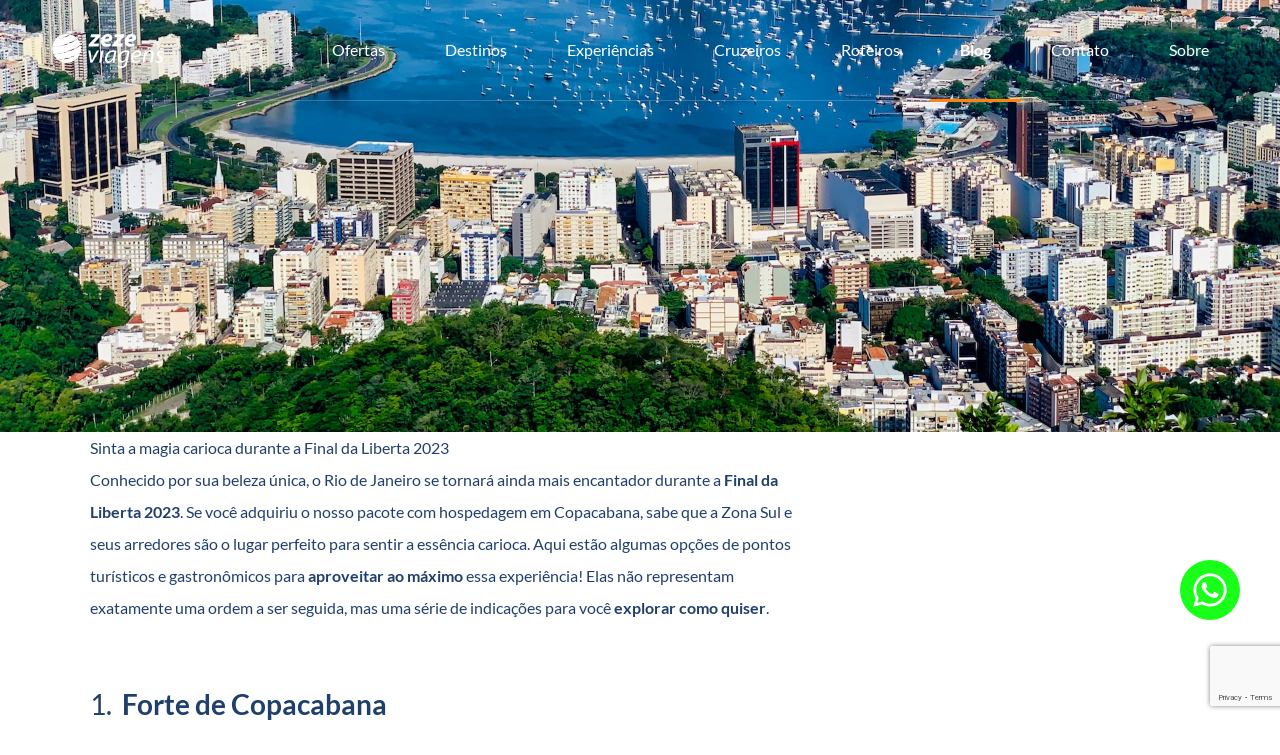

--- FILE ---
content_type: text/html; charset=UTF-8
request_url: https://zezeviagens.com/tag/familia/
body_size: 29216
content:
<!DOCTYPE html>
<html lang="pt-br">
<head>
    <meta charset="utf-8">
    <meta name="viewport" content="width=device-width, initial-scale=1, shrink-to-fit=no">
    <title>Sinta a magia carioca durante a Final da Liberta 2023 - Zeze Viagens</title>
    <meta name="description" content="Se você adquiriu nosso pacote com hospedagem em Copacabana, sabe que a Zona Sul é o lugar perfeito para sentir a essência do Rio de Janeiro">
    <meta name="keywords" content="">
    <meta name='robots' content='noindex, follow' />
	<style>img:is([sizes="auto" i], [sizes^="auto," i]) { contain-intrinsic-size: 3000px 1500px }</style>
	
	<!-- This site is optimized with the Yoast SEO plugin v26.8 - https://yoast.com/product/yoast-seo-wordpress/ -->
	<meta property="og:locale" content="pt_BR" />
	<meta property="og:type" content="article" />
	<meta property="og:title" content="Arquivos Família - Zeze Viagens" />
	<meta property="og:url" content="https://zezeviagens.com/tag/familia/" />
	<meta property="og:site_name" content="Zeze Viagens" />
	<meta name="twitter:card" content="summary_large_image" />
	<meta name="twitter:site" content="@zezeviagens" />
	<script type="application/ld+json" class="yoast-schema-graph">{"@context":"https://schema.org","@graph":[{"@type":"CollectionPage","@id":"https://zezeviagens.com/tag/familia/","url":"https://zezeviagens.com/tag/familia/","name":"Arquivos Família - Zeze Viagens","isPartOf":{"@id":"https://zezeviagens.com/#website"},"primaryImageOfPage":{"@id":"https://zezeviagens.com/tag/familia/#primaryimage"},"image":{"@id":"https://zezeviagens.com/tag/familia/#primaryimage"},"thumbnailUrl":"https://zezeviagens.com/wp-content/uploads/2023/10/RJ-Zona-Sul-3.jpg","breadcrumb":{"@id":"https://zezeviagens.com/tag/familia/#breadcrumb"},"inLanguage":"pt-BR"},{"@type":"ImageObject","inLanguage":"pt-BR","@id":"https://zezeviagens.com/tag/familia/#primaryimage","url":"https://zezeviagens.com/wp-content/uploads/2023/10/RJ-Zona-Sul-3.jpg","contentUrl":"https://zezeviagens.com/wp-content/uploads/2023/10/RJ-Zona-Sul-3.jpg","width":1920,"height":1440},{"@type":"BreadcrumbList","@id":"https://zezeviagens.com/tag/familia/#breadcrumb","itemListElement":[{"@type":"ListItem","position":1,"name":"Início","item":"https://zezeviagens.com/"},{"@type":"ListItem","position":2,"name":"Família"}]},{"@type":"WebSite","@id":"https://zezeviagens.com/#website","url":"https://zezeviagens.com/","name":"Zeze Viagens","description":"A Zeze Viagens atua no segmento de turismo, proporcionando viagens nacionais e internacionais. Localizada em Copacabana, a agência de viagens é formada por profissionais com longa experiência no mercado. Trabalhamos com atendimento personalizado, montando a viagem certa para o seu perfil. Agendamentos e reservas ficam por nossa conta!","publisher":{"@id":"https://zezeviagens.com/#organization"},"potentialAction":[{"@type":"SearchAction","target":{"@type":"EntryPoint","urlTemplate":"https://zezeviagens.com/?s={search_term_string}"},"query-input":{"@type":"PropertyValueSpecification","valueRequired":true,"valueName":"search_term_string"}}],"inLanguage":"pt-BR"},{"@type":"Organization","@id":"https://zezeviagens.com/#organization","name":"Zeze Viagens","url":"https://zezeviagens.com/","logo":{"@type":"ImageObject","inLanguage":"pt-BR","@id":"https://zezeviagens.com/#/schema/logo/image/","url":"http://zezeviagens.com/wp-content/uploads/2020/06/cropped-Favicon.png","contentUrl":"http://zezeviagens.com/wp-content/uploads/2020/06/cropped-Favicon.png","width":512,"height":512,"caption":"Zeze Viagens"},"image":{"@id":"https://zezeviagens.com/#/schema/logo/image/"},"sameAs":["https://www.facebook.com/zezeviagens","https://x.com/zezeviagens","https://www.instagram.com/zezeviagens","https://br.linkedin.com/company/zezeviagens"]}]}</script>
	<!-- / Yoast SEO plugin. -->



<script>
dataLayer = [[]];
</script>
<link rel='dns-prefetch' href='//static.addtoany.com' />
<link rel='dns-prefetch' href='//www.googletagmanager.com' />
<!-- Google Tag Manager -->
    <script>
        (function(w,d,s,l,i){w[l]=w[l]||[];w[l].push({'gtm.start':
        new Date().getTime(),event:'gtm.js'});var f=d.getElementsByTagName(s)[0],
        j=d.createElement(s),dl=l!='dataLayer'?'&l='+l:'';j.async=true;j.src=
        'https://www.googletagmanager.com/gtm.js?id='+i+dl;f.parentNode.insertBefore(j,f);
        })(window,document,'script','dataLayer','GTM-TR9N2453');
    </script>
    <!-- End Google Tag Manager --><link rel="alternate" type="application/rss+xml" title="Feed de tag para Zeze Viagens &raquo; Família" href="https://zezeviagens.com/tag/familia/feed/" />
<script type="text/javascript">
/* <![CDATA[ */
window._wpemojiSettings = {"baseUrl":"https:\/\/s.w.org\/images\/core\/emoji\/16.0.1\/72x72\/","ext":".png","svgUrl":"https:\/\/s.w.org\/images\/core\/emoji\/16.0.1\/svg\/","svgExt":".svg","source":{"concatemoji":"https:\/\/zezeviagens.com\/wp-includes\/js\/wp-emoji-release.min.js?ver=6.8.3"}};
/*! This file is auto-generated */
!function(s,n){var o,i,e;function c(e){try{var t={supportTests:e,timestamp:(new Date).valueOf()};sessionStorage.setItem(o,JSON.stringify(t))}catch(e){}}function p(e,t,n){e.clearRect(0,0,e.canvas.width,e.canvas.height),e.fillText(t,0,0);var t=new Uint32Array(e.getImageData(0,0,e.canvas.width,e.canvas.height).data),a=(e.clearRect(0,0,e.canvas.width,e.canvas.height),e.fillText(n,0,0),new Uint32Array(e.getImageData(0,0,e.canvas.width,e.canvas.height).data));return t.every(function(e,t){return e===a[t]})}function u(e,t){e.clearRect(0,0,e.canvas.width,e.canvas.height),e.fillText(t,0,0);for(var n=e.getImageData(16,16,1,1),a=0;a<n.data.length;a++)if(0!==n.data[a])return!1;return!0}function f(e,t,n,a){switch(t){case"flag":return n(e,"\ud83c\udff3\ufe0f\u200d\u26a7\ufe0f","\ud83c\udff3\ufe0f\u200b\u26a7\ufe0f")?!1:!n(e,"\ud83c\udde8\ud83c\uddf6","\ud83c\udde8\u200b\ud83c\uddf6")&&!n(e,"\ud83c\udff4\udb40\udc67\udb40\udc62\udb40\udc65\udb40\udc6e\udb40\udc67\udb40\udc7f","\ud83c\udff4\u200b\udb40\udc67\u200b\udb40\udc62\u200b\udb40\udc65\u200b\udb40\udc6e\u200b\udb40\udc67\u200b\udb40\udc7f");case"emoji":return!a(e,"\ud83e\udedf")}return!1}function g(e,t,n,a){var r="undefined"!=typeof WorkerGlobalScope&&self instanceof WorkerGlobalScope?new OffscreenCanvas(300,150):s.createElement("canvas"),o=r.getContext("2d",{willReadFrequently:!0}),i=(o.textBaseline="top",o.font="600 32px Arial",{});return e.forEach(function(e){i[e]=t(o,e,n,a)}),i}function t(e){var t=s.createElement("script");t.src=e,t.defer=!0,s.head.appendChild(t)}"undefined"!=typeof Promise&&(o="wpEmojiSettingsSupports",i=["flag","emoji"],n.supports={everything:!0,everythingExceptFlag:!0},e=new Promise(function(e){s.addEventListener("DOMContentLoaded",e,{once:!0})}),new Promise(function(t){var n=function(){try{var e=JSON.parse(sessionStorage.getItem(o));if("object"==typeof e&&"number"==typeof e.timestamp&&(new Date).valueOf()<e.timestamp+604800&&"object"==typeof e.supportTests)return e.supportTests}catch(e){}return null}();if(!n){if("undefined"!=typeof Worker&&"undefined"!=typeof OffscreenCanvas&&"undefined"!=typeof URL&&URL.createObjectURL&&"undefined"!=typeof Blob)try{var e="postMessage("+g.toString()+"("+[JSON.stringify(i),f.toString(),p.toString(),u.toString()].join(",")+"));",a=new Blob([e],{type:"text/javascript"}),r=new Worker(URL.createObjectURL(a),{name:"wpTestEmojiSupports"});return void(r.onmessage=function(e){c(n=e.data),r.terminate(),t(n)})}catch(e){}c(n=g(i,f,p,u))}t(n)}).then(function(e){for(var t in e)n.supports[t]=e[t],n.supports.everything=n.supports.everything&&n.supports[t],"flag"!==t&&(n.supports.everythingExceptFlag=n.supports.everythingExceptFlag&&n.supports[t]);n.supports.everythingExceptFlag=n.supports.everythingExceptFlag&&!n.supports.flag,n.DOMReady=!1,n.readyCallback=function(){n.DOMReady=!0}}).then(function(){return e}).then(function(){var e;n.supports.everything||(n.readyCallback(),(e=n.source||{}).concatemoji?t(e.concatemoji):e.wpemoji&&e.twemoji&&(t(e.twemoji),t(e.wpemoji)))}))}((window,document),window._wpemojiSettings);
/* ]]> */
</script>

<style id='wp-emoji-styles-inline-css' type='text/css'>

	img.wp-smiley, img.emoji {
		display: inline !important;
		border: none !important;
		box-shadow: none !important;
		height: 1em !important;
		width: 1em !important;
		margin: 0 0.07em !important;
		vertical-align: -0.1em !important;
		background: none !important;
		padding: 0 !important;
	}
</style>
<link rel='stylesheet' id='wp-block-library-css' href='https://zezeviagens.com/wp-includes/css/dist/block-library/style.min.css?ver=6.8.3' type='text/css' media='all' />
<style id='classic-theme-styles-inline-css' type='text/css'>
/*! This file is auto-generated */
.wp-block-button__link{color:#fff;background-color:#32373c;border-radius:9999px;box-shadow:none;text-decoration:none;padding:calc(.667em + 2px) calc(1.333em + 2px);font-size:1.125em}.wp-block-file__button{background:#32373c;color:#fff;text-decoration:none}
</style>
<style id='global-styles-inline-css' type='text/css'>
:root{--wp--preset--aspect-ratio--square: 1;--wp--preset--aspect-ratio--4-3: 4/3;--wp--preset--aspect-ratio--3-4: 3/4;--wp--preset--aspect-ratio--3-2: 3/2;--wp--preset--aspect-ratio--2-3: 2/3;--wp--preset--aspect-ratio--16-9: 16/9;--wp--preset--aspect-ratio--9-16: 9/16;--wp--preset--color--black: #000000;--wp--preset--color--cyan-bluish-gray: #abb8c3;--wp--preset--color--white: #ffffff;--wp--preset--color--pale-pink: #f78da7;--wp--preset--color--vivid-red: #cf2e2e;--wp--preset--color--luminous-vivid-orange: #ff6900;--wp--preset--color--luminous-vivid-amber: #fcb900;--wp--preset--color--light-green-cyan: #7bdcb5;--wp--preset--color--vivid-green-cyan: #00d084;--wp--preset--color--pale-cyan-blue: #8ed1fc;--wp--preset--color--vivid-cyan-blue: #0693e3;--wp--preset--color--vivid-purple: #9b51e0;--wp--preset--gradient--vivid-cyan-blue-to-vivid-purple: linear-gradient(135deg,rgba(6,147,227,1) 0%,rgb(155,81,224) 100%);--wp--preset--gradient--light-green-cyan-to-vivid-green-cyan: linear-gradient(135deg,rgb(122,220,180) 0%,rgb(0,208,130) 100%);--wp--preset--gradient--luminous-vivid-amber-to-luminous-vivid-orange: linear-gradient(135deg,rgba(252,185,0,1) 0%,rgba(255,105,0,1) 100%);--wp--preset--gradient--luminous-vivid-orange-to-vivid-red: linear-gradient(135deg,rgba(255,105,0,1) 0%,rgb(207,46,46) 100%);--wp--preset--gradient--very-light-gray-to-cyan-bluish-gray: linear-gradient(135deg,rgb(238,238,238) 0%,rgb(169,184,195) 100%);--wp--preset--gradient--cool-to-warm-spectrum: linear-gradient(135deg,rgb(74,234,220) 0%,rgb(151,120,209) 20%,rgb(207,42,186) 40%,rgb(238,44,130) 60%,rgb(251,105,98) 80%,rgb(254,248,76) 100%);--wp--preset--gradient--blush-light-purple: linear-gradient(135deg,rgb(255,206,236) 0%,rgb(152,150,240) 100%);--wp--preset--gradient--blush-bordeaux: linear-gradient(135deg,rgb(254,205,165) 0%,rgb(254,45,45) 50%,rgb(107,0,62) 100%);--wp--preset--gradient--luminous-dusk: linear-gradient(135deg,rgb(255,203,112) 0%,rgb(199,81,192) 50%,rgb(65,88,208) 100%);--wp--preset--gradient--pale-ocean: linear-gradient(135deg,rgb(255,245,203) 0%,rgb(182,227,212) 50%,rgb(51,167,181) 100%);--wp--preset--gradient--electric-grass: linear-gradient(135deg,rgb(202,248,128) 0%,rgb(113,206,126) 100%);--wp--preset--gradient--midnight: linear-gradient(135deg,rgb(2,3,129) 0%,rgb(40,116,252) 100%);--wp--preset--font-size--small: 13px;--wp--preset--font-size--medium: 20px;--wp--preset--font-size--large: 36px;--wp--preset--font-size--x-large: 42px;--wp--preset--spacing--20: 0.44rem;--wp--preset--spacing--30: 0.67rem;--wp--preset--spacing--40: 1rem;--wp--preset--spacing--50: 1.5rem;--wp--preset--spacing--60: 2.25rem;--wp--preset--spacing--70: 3.38rem;--wp--preset--spacing--80: 5.06rem;--wp--preset--shadow--natural: 6px 6px 9px rgba(0, 0, 0, 0.2);--wp--preset--shadow--deep: 12px 12px 50px rgba(0, 0, 0, 0.4);--wp--preset--shadow--sharp: 6px 6px 0px rgba(0, 0, 0, 0.2);--wp--preset--shadow--outlined: 6px 6px 0px -3px rgba(255, 255, 255, 1), 6px 6px rgba(0, 0, 0, 1);--wp--preset--shadow--crisp: 6px 6px 0px rgba(0, 0, 0, 1);}:where(.is-layout-flex){gap: 0.5em;}:where(.is-layout-grid){gap: 0.5em;}body .is-layout-flex{display: flex;}.is-layout-flex{flex-wrap: wrap;align-items: center;}.is-layout-flex > :is(*, div){margin: 0;}body .is-layout-grid{display: grid;}.is-layout-grid > :is(*, div){margin: 0;}:where(.wp-block-columns.is-layout-flex){gap: 2em;}:where(.wp-block-columns.is-layout-grid){gap: 2em;}:where(.wp-block-post-template.is-layout-flex){gap: 1.25em;}:where(.wp-block-post-template.is-layout-grid){gap: 1.25em;}.has-black-color{color: var(--wp--preset--color--black) !important;}.has-cyan-bluish-gray-color{color: var(--wp--preset--color--cyan-bluish-gray) !important;}.has-white-color{color: var(--wp--preset--color--white) !important;}.has-pale-pink-color{color: var(--wp--preset--color--pale-pink) !important;}.has-vivid-red-color{color: var(--wp--preset--color--vivid-red) !important;}.has-luminous-vivid-orange-color{color: var(--wp--preset--color--luminous-vivid-orange) !important;}.has-luminous-vivid-amber-color{color: var(--wp--preset--color--luminous-vivid-amber) !important;}.has-light-green-cyan-color{color: var(--wp--preset--color--light-green-cyan) !important;}.has-vivid-green-cyan-color{color: var(--wp--preset--color--vivid-green-cyan) !important;}.has-pale-cyan-blue-color{color: var(--wp--preset--color--pale-cyan-blue) !important;}.has-vivid-cyan-blue-color{color: var(--wp--preset--color--vivid-cyan-blue) !important;}.has-vivid-purple-color{color: var(--wp--preset--color--vivid-purple) !important;}.has-black-background-color{background-color: var(--wp--preset--color--black) !important;}.has-cyan-bluish-gray-background-color{background-color: var(--wp--preset--color--cyan-bluish-gray) !important;}.has-white-background-color{background-color: var(--wp--preset--color--white) !important;}.has-pale-pink-background-color{background-color: var(--wp--preset--color--pale-pink) !important;}.has-vivid-red-background-color{background-color: var(--wp--preset--color--vivid-red) !important;}.has-luminous-vivid-orange-background-color{background-color: var(--wp--preset--color--luminous-vivid-orange) !important;}.has-luminous-vivid-amber-background-color{background-color: var(--wp--preset--color--luminous-vivid-amber) !important;}.has-light-green-cyan-background-color{background-color: var(--wp--preset--color--light-green-cyan) !important;}.has-vivid-green-cyan-background-color{background-color: var(--wp--preset--color--vivid-green-cyan) !important;}.has-pale-cyan-blue-background-color{background-color: var(--wp--preset--color--pale-cyan-blue) !important;}.has-vivid-cyan-blue-background-color{background-color: var(--wp--preset--color--vivid-cyan-blue) !important;}.has-vivid-purple-background-color{background-color: var(--wp--preset--color--vivid-purple) !important;}.has-black-border-color{border-color: var(--wp--preset--color--black) !important;}.has-cyan-bluish-gray-border-color{border-color: var(--wp--preset--color--cyan-bluish-gray) !important;}.has-white-border-color{border-color: var(--wp--preset--color--white) !important;}.has-pale-pink-border-color{border-color: var(--wp--preset--color--pale-pink) !important;}.has-vivid-red-border-color{border-color: var(--wp--preset--color--vivid-red) !important;}.has-luminous-vivid-orange-border-color{border-color: var(--wp--preset--color--luminous-vivid-orange) !important;}.has-luminous-vivid-amber-border-color{border-color: var(--wp--preset--color--luminous-vivid-amber) !important;}.has-light-green-cyan-border-color{border-color: var(--wp--preset--color--light-green-cyan) !important;}.has-vivid-green-cyan-border-color{border-color: var(--wp--preset--color--vivid-green-cyan) !important;}.has-pale-cyan-blue-border-color{border-color: var(--wp--preset--color--pale-cyan-blue) !important;}.has-vivid-cyan-blue-border-color{border-color: var(--wp--preset--color--vivid-cyan-blue) !important;}.has-vivid-purple-border-color{border-color: var(--wp--preset--color--vivid-purple) !important;}.has-vivid-cyan-blue-to-vivid-purple-gradient-background{background: var(--wp--preset--gradient--vivid-cyan-blue-to-vivid-purple) !important;}.has-light-green-cyan-to-vivid-green-cyan-gradient-background{background: var(--wp--preset--gradient--light-green-cyan-to-vivid-green-cyan) !important;}.has-luminous-vivid-amber-to-luminous-vivid-orange-gradient-background{background: var(--wp--preset--gradient--luminous-vivid-amber-to-luminous-vivid-orange) !important;}.has-luminous-vivid-orange-to-vivid-red-gradient-background{background: var(--wp--preset--gradient--luminous-vivid-orange-to-vivid-red) !important;}.has-very-light-gray-to-cyan-bluish-gray-gradient-background{background: var(--wp--preset--gradient--very-light-gray-to-cyan-bluish-gray) !important;}.has-cool-to-warm-spectrum-gradient-background{background: var(--wp--preset--gradient--cool-to-warm-spectrum) !important;}.has-blush-light-purple-gradient-background{background: var(--wp--preset--gradient--blush-light-purple) !important;}.has-blush-bordeaux-gradient-background{background: var(--wp--preset--gradient--blush-bordeaux) !important;}.has-luminous-dusk-gradient-background{background: var(--wp--preset--gradient--luminous-dusk) !important;}.has-pale-ocean-gradient-background{background: var(--wp--preset--gradient--pale-ocean) !important;}.has-electric-grass-gradient-background{background: var(--wp--preset--gradient--electric-grass) !important;}.has-midnight-gradient-background{background: var(--wp--preset--gradient--midnight) !important;}.has-small-font-size{font-size: var(--wp--preset--font-size--small) !important;}.has-medium-font-size{font-size: var(--wp--preset--font-size--medium) !important;}.has-large-font-size{font-size: var(--wp--preset--font-size--large) !important;}.has-x-large-font-size{font-size: var(--wp--preset--font-size--x-large) !important;}
:where(.wp-block-post-template.is-layout-flex){gap: 1.25em;}:where(.wp-block-post-template.is-layout-grid){gap: 1.25em;}
:where(.wp-block-columns.is-layout-flex){gap: 2em;}:where(.wp-block-columns.is-layout-grid){gap: 2em;}
:root :where(.wp-block-pullquote){font-size: 1.5em;line-height: 1.6;}
</style>
<link rel='stylesheet' id='wpda_wpdp_public-css' href='https://zezeviagens.com/wp-content/plugins/wp-data-access/public/../assets/css/wpda_public.css?ver=5.5.64' type='text/css' media='all' />
<link rel='stylesheet' id='contact-form-7-css' href='https://zezeviagens.com/wp-content/plugins/contact-form-7/includes/css/styles.css?ver=6.1.4' type='text/css' media='all' />
<link rel='stylesheet' id='woocommerce-layout-css' href='https://zezeviagens.com/wp-content/plugins/woocommerce/assets/css/woocommerce-layout.css?ver=10.3.7' type='text/css' media='all' />
<link rel='stylesheet' id='woocommerce-smallscreen-css' href='https://zezeviagens.com/wp-content/plugins/woocommerce/assets/css/woocommerce-smallscreen.css?ver=10.3.7' type='text/css' media='only screen and (max-width: 768px)' />
<link rel='stylesheet' id='woocommerce-general-css' href='https://zezeviagens.com/wp-content/plugins/woocommerce/assets/css/woocommerce.css?ver=10.3.7' type='text/css' media='all' />
<style id='woocommerce-inline-inline-css' type='text/css'>
.woocommerce form .form-row .required { visibility: visible; }
</style>
<link rel='stylesheet' id='lkn-integration-rede-for-woocommerce-css' href='https://zezeviagens.com/wp-content/plugins/woo-rede/Public/css/lknIntegrationRedeForWoocommercePublic.css?ver=4.1.8' type='text/css' media='all' />
<link rel='stylesheet' id='brands-styles-css' href='https://zezeviagens.com/wp-content/plugins/woocommerce/assets/css/brands.css?ver=10.3.7' type='text/css' media='all' />
<link rel='stylesheet' id='bootstrap-css' href='https://zezeviagens.com/wp-content/themes/site/css/bootstrap.min.css?ver=1' type='text/css' media='all' />
<link rel='stylesheet' id='fontawesome-css' href='https://zezeviagens.com/wp-content/themes/site/css/font-awesome.min.css?ver=4.7' type='text/css' media='all' />
<link rel='stylesheet' id='compiled-css' href='https://zezeviagens.com/wp-content/themes/site/css/compiled.min.css?ver=1' type='text/css' media='all' />
<link rel='stylesheet' id='addtoany-css' href='https://zezeviagens.com/wp-content/plugins/add-to-any/addtoany.min.css?ver=1.16' type='text/css' media='all' />
<style id='addtoany-inline-css' type='text/css'>
.a2a_kit a {
    width: 36px;
    height: 36px;
    border: 1px solid #20406c;
    border-radius: 50%;
    padding: 8px;
    margin-bottom: 12px;
    transition: .25s ease;
}

.a2a_kit a:hover {
    background: #20406c;
    border: 1px solid #20406c;
}

.a2a_kit a:hover span{
    opacity: 1;
}

.a2a_kit a path {
    transition: .25s ease;
}

.a2a_kit a:hover path {
    fill: #fff;
}
</style>
<script type="text/javascript" src="https://zezeviagens.com/wp-includes/js/jquery/jquery.min.js?ver=3.7.1" id="jquery-core-js"></script>
<script type="text/javascript" src="https://zezeviagens.com/wp-includes/js/jquery/jquery-migrate.min.js?ver=3.4.1" id="jquery-migrate-js"></script>
<script type="text/javascript" src="https://zezeviagens.com/wp-includes/js/underscore.min.js?ver=1.13.7" id="underscore-js"></script>
<script type="text/javascript" src="https://zezeviagens.com/wp-includes/js/backbone.min.js?ver=1.6.0" id="backbone-js"></script>
<script type="text/javascript" id="wp-api-request-js-extra">
/* <![CDATA[ */
var wpApiSettings = {"root":"https:\/\/zezeviagens.com\/wp-json\/","nonce":"23f7081276","versionString":"wp\/v2\/"};
/* ]]> */
</script>
<script type="text/javascript" src="https://zezeviagens.com/wp-includes/js/api-request.min.js?ver=6.8.3" id="wp-api-request-js"></script>
<script type="text/javascript" src="https://zezeviagens.com/wp-includes/js/wp-api.min.js?ver=6.8.3" id="wp-api-js"></script>
<script type="text/javascript" id="lkn-integration-rede-for-woocommerce-endpoint-js-extra">
/* <![CDATA[ */
var lknRedeForWoocommerceProSettings = {"endpointStatus":"","translations":{"endpointSuccess":"Solicita\u00e7\u00e3o recebida!","endpointError":"Nenhuma solicita\u00e7\u00e3o recebida!","howToConfigure":"Como Configurar"}};
var lknRedeForWoocommerceProSettings = {"endpointStatus":"","translations":{"endpointSuccess":"Solicita\u00e7\u00e3o recebida!","endpointError":"Nenhuma solicita\u00e7\u00e3o recebida!","howToConfigure":"Como Configurar"}};
/* ]]> */
</script>
<script type="text/javascript" src="https://zezeviagens.com/wp-content/plugins/woo-rede/Includes/../Admin/js/lkn-integration-rede-for-woocommerce-endpoint.js?ver=4.1.8" id="lkn-integration-rede-for-woocommerce-endpoint-js"></script>
<script type="text/javascript" id="wpda_rest_api-js-extra">
/* <![CDATA[ */
var wpdaApiSettings = {"path":"wpda"};
/* ]]> */
</script>
<script type="text/javascript" src="https://zezeviagens.com/wp-content/plugins/wp-data-access/public/../assets/js/wpda_rest_api.js?ver=5.5.64" id="wpda_rest_api-js"></script>
<script type="text/javascript" id="addtoany-core-js-before">
/* <![CDATA[ */
window.a2a_config=window.a2a_config||{};a2a_config.callbacks=[];a2a_config.overlays=[];a2a_config.templates={};a2a_localize = {
	Share: "Share",
	Save: "Save",
	Subscribe: "Subscribe",
	Email: "Email",
	Bookmark: "Bookmark",
	ShowAll: "Show all",
	ShowLess: "Show less",
	FindServices: "Find service(s)",
	FindAnyServiceToAddTo: "Instantly find any service to add to",
	PoweredBy: "Powered by",
	ShareViaEmail: "Share via email",
	SubscribeViaEmail: "Subscribe via email",
	BookmarkInYourBrowser: "Bookmark in your browser",
	BookmarkInstructions: "Press Ctrl+D or \u2318+D to bookmark this page",
	AddToYourFavorites: "Add to your favorites",
	SendFromWebOrProgram: "Send from any email address or email program",
	EmailProgram: "Email program",
	More: "More&#8230;",
	ThanksForSharing: "Thanks for sharing!",
	ThanksForFollowing: "Thanks for following!"
};

a2a_config.icon_color="transparent,#20406c";
/* ]]> */
</script>
<script type="text/javascript" defer src="https://static.addtoany.com/menu/page.js" id="addtoany-core-js"></script>
<script type="text/javascript" defer src="https://zezeviagens.com/wp-content/plugins/add-to-any/addtoany.min.js?ver=1.1" id="addtoany-jquery-js"></script>
<script type="text/javascript" src="https://zezeviagens.com/wp-content/plugins/woocommerce/assets/js/jquery-blockui/jquery.blockUI.min.js?ver=2.7.0-wc.10.3.7" id="wc-jquery-blockui-js" defer="defer" data-wp-strategy="defer"></script>
<script type="text/javascript" id="wc-add-to-cart-js-extra">
/* <![CDATA[ */
var wc_add_to_cart_params = {"ajax_url":"\/wp-admin\/admin-ajax.php","wc_ajax_url":"\/?wc-ajax=%%endpoint%%","i18n_view_cart":"Ver carrinho","cart_url":"https:\/\/zezeviagens.com\/carrinho\/","is_cart":"","cart_redirect_after_add":"no"};
/* ]]> */
</script>
<script type="text/javascript" src="https://zezeviagens.com/wp-content/plugins/woocommerce/assets/js/frontend/add-to-cart.min.js?ver=10.3.7" id="wc-add-to-cart-js" defer="defer" data-wp-strategy="defer"></script>
<script type="text/javascript" src="https://zezeviagens.com/wp-content/plugins/woocommerce/assets/js/js-cookie/js.cookie.min.js?ver=2.1.4-wc.10.3.7" id="wc-js-cookie-js" defer="defer" data-wp-strategy="defer"></script>
<script type="text/javascript" id="woocommerce-js-extra">
/* <![CDATA[ */
var woocommerce_params = {"ajax_url":"\/wp-admin\/admin-ajax.php","wc_ajax_url":"\/?wc-ajax=%%endpoint%%","i18n_password_show":"Mostrar senha","i18n_password_hide":"Ocultar senha"};
/* ]]> */
</script>
<script type="text/javascript" src="https://zezeviagens.com/wp-content/plugins/woocommerce/assets/js/frontend/woocommerce.min.js?ver=10.3.7" id="woocommerce-js" defer="defer" data-wp-strategy="defer"></script>
<script type="text/javascript" src="https://zezeviagens.com/wp-content/plugins/woo-rede/Public/js/lknIntegrationRedeForWoocommercePublic.js?ver=4.1.8" id="lkn-integration-rede-for-woocommerce-js"></script>

<!-- Snippet da etiqueta do Google (gtag.js) adicionado pelo Site Kit -->
<!-- Snippet do Google Análises adicionado pelo Site Kit -->
<script type="text/javascript" src="https://www.googletagmanager.com/gtag/js?id=GT-TQRKLB4" id="google_gtagjs-js" async></script>
<script type="text/javascript" id="google_gtagjs-js-after">
/* <![CDATA[ */
window.dataLayer = window.dataLayer || [];function gtag(){dataLayer.push(arguments);}
gtag("set","linker",{"domains":["zezeviagens.com"]});
gtag("js", new Date());
gtag("set", "developer_id.dZTNiMT", true);
gtag("config", "GT-TQRKLB4");
/* ]]> */
</script>
<link rel="https://api.w.org/" href="https://zezeviagens.com/wp-json/" /><link rel="alternate" title="JSON" type="application/json" href="https://zezeviagens.com/wp-json/wp/v2/tags/175" /><link rel="EditURI" type="application/rsd+xml" title="RSD" href="https://zezeviagens.com/xmlrpc.php?rsd" />
<meta name="generator" content="WordPress 6.8.3" />
<meta name="generator" content="WooCommerce 10.3.7" />
<meta name="generator" content="Site Kit by Google 1.171.0" /><script type="text/javascript">
(function(url){
	if(/(?:Chrome\/26\.0\.1410\.63 Safari\/537\.31|WordfenceTestMonBot)/.test(navigator.userAgent)){ return; }
	var addEvent = function(evt, handler) {
		if (window.addEventListener) {
			document.addEventListener(evt, handler, false);
		} else if (window.attachEvent) {
			document.attachEvent('on' + evt, handler);
		}
	};
	var removeEvent = function(evt, handler) {
		if (window.removeEventListener) {
			document.removeEventListener(evt, handler, false);
		} else if (window.detachEvent) {
			document.detachEvent('on' + evt, handler);
		}
	};
	var evts = 'contextmenu dblclick drag dragend dragenter dragleave dragover dragstart drop keydown keypress keyup mousedown mousemove mouseout mouseover mouseup mousewheel scroll'.split(' ');
	var logHuman = function() {
		if (window.wfLogHumanRan) { return; }
		window.wfLogHumanRan = true;
		var wfscr = document.createElement('script');
		wfscr.type = 'text/javascript';
		wfscr.async = true;
		wfscr.src = url + '&r=' + Math.random();
		(document.getElementsByTagName('head')[0]||document.getElementsByTagName('body')[0]).appendChild(wfscr);
		for (var i = 0; i < evts.length; i++) {
			removeEvent(evts[i], logHuman);
		}
	};
	for (var i = 0; i < evts.length; i++) {
		addEvent(evts[i], logHuman);
	}
})('//zezeviagens.com/?wordfence_lh=1&hid=2F0989958FE5E2DDAE5240FD16AF8868');
</script>	<noscript><style>.woocommerce-product-gallery{ opacity: 1 !important; }</style></noscript>
	
<!-- Meta-etiquetas do Google AdSense adicionado pelo Site Kit -->
<meta name="google-adsense-platform-account" content="ca-host-pub-2644536267352236">
<meta name="google-adsense-platform-domain" content="sitekit.withgoogle.com">
<!-- Fim das meta-etiquetas do Google AdSense adicionado pelo Site Kit -->

<!-- Meta Pixel Code -->
<script type='text/javascript'>
!function(f,b,e,v,n,t,s){if(f.fbq)return;n=f.fbq=function(){n.callMethod?
n.callMethod.apply(n,arguments):n.queue.push(arguments)};if(!f._fbq)f._fbq=n;
n.push=n;n.loaded=!0;n.version='2.0';n.queue=[];t=b.createElement(e);t.async=!0;
t.src=v;s=b.getElementsByTagName(e)[0];s.parentNode.insertBefore(t,s)}(window,
document,'script','https://connect.facebook.net/en_US/fbevents.js');
</script>
<!-- End Meta Pixel Code -->
<script type='text/javascript'>var url = window.location.origin + '?ob=open-bridge';
            fbq('set', 'openbridge', '5303221299794571', url);
fbq('init', '5303221299794571', {}, {
    "agent": "wordpress-6.8.3-4.1.5"
})</script><script type='text/javascript'>
    fbq('track', 'PageView', []);
  </script><link rel="icon" href="https://zezeviagens.com/wp-content/uploads/2020/06/cropped-Favicon-32x32.png" sizes="32x32" />
<link rel="icon" href="https://zezeviagens.com/wp-content/uploads/2020/06/cropped-Favicon-192x192.png" sizes="192x192" />
<link rel="apple-touch-icon" href="https://zezeviagens.com/wp-content/uploads/2020/06/cropped-Favicon-180x180.png" />
<meta name="msapplication-TileImage" content="https://zezeviagens.com/wp-content/uploads/2020/06/cropped-Favicon-270x270.png" />
		<style type="text/css" id="wp-custom-css">
			.page-template-page-voucher .buttonizer {
    display:none!important;
}		</style>
		    <style>
        body {
            overflow-x: hidden;
        }
    </style>
</head>
<body class="archive tag tag-familia tag-175 wp-theme-site theme-site woocommerce-no-js">
<div class="">
<header class="main-header position-absolute w-100">
    <div class="container" style="margin-left: 32px; margin-right: 32px;">
        <nav class="navbar navbar-expand-lg w-100 px-0 py-0">
            <div class="logo-container mr-xl-4">
                <a href="https://zezeviagens.com/">
                    <img src="http://zezeviagens.com/wp-content/uploads/2020/04/logo.svg" alt="Zeze Viagens" class="logo img-fluid"/>
                </a>
            </div>
            <button class="navbar-toggler" type="button" data-toggle="collapse" data-target="#main-menu" aria-controls="main-menu" aria-expanded="false" aria-label="Toggle navigation"></button>
            <div id="main-menu" class="nav collapse navbar-collapse"><ul id="menu-primary" class="primary-menu navbar-nav justify-content-between w-100"><li id="menu-item-10598" class="menu-item menu-item-type-custom menu-item-object-custom menu-item-10598"><a href="https://zezeviagens.com/oferta">Ofertas</a></li>
<li id="menu-item-42" class="full-link menu-item menu-item-type-custom menu-item-object-custom menu-item-42"><a href="#destinos">Destinos</a></li>
<li id="menu-item-43" class="full-link menu-item menu-item-type-custom menu-item-object-custom menu-item-43"><a href="#experiencias">Experiências</a></li>
<li id="menu-item-45" class="full-link menu-item menu-item-type-custom menu-item-object-custom menu-item-45"><a href="#cruzeiros">Cruzeiros</a></li>
<li id="menu-item-44" class="full-link menu-item menu-item-type-custom menu-item-object-custom menu-item-44"><a href="#roteiros">Roteiros</a></li>
<li id="menu-item-46" class="menu-item menu-item-type-post_type menu-item-object-page current_page_parent menu-item-46"><a href="https://zezeviagens.com/blog/">Blog</a></li>
<li id="menu-item-109" class="menu-item menu-item-type-post_type menu-item-object-page menu-item-109"><a href="https://zezeviagens.com/contato/">Contato</a></li>
<li id="menu-item-134" class="menu-item menu-item-type-post_type menu-item-object-page menu-item-134"><a href="https://zezeviagens.com/sobre/">Sobre</a></li>
</ul></div>            <!-- <button class="navbar-toggler" type="button" >Fale conosco</button> -->

        </nav>
        <div class="full-menu-wrap text-white">
            <div class="container py-4">
                <div class="full-menu-navigation pb-4">
                    <div class="full-menu-back">
                        <div class="d-flex align-items-center">
                            <i class="icon icon-arrow-left" style="filter: brightness(100);"></i><span class="pl-2">Voltar</span>
                        </div>
                    </div>
                    <div class="full-menu-close d-none d-lg-block text-right w-100">
                        <button class="navbar-toggler" type="button" data-toggle="collapse" data-target="#main-menu" aria-controls="main-menu" aria-expanded="false" aria-label="Toggle navigation"></button>
                    </div>
                </div>
                <div class="row full-menu">
                    <div class="col-12 full-main-menu-wrap d-lg-none">
                        <div class="full-menu-parent active">
                                                                                                                    <div class="full-menu-item" style="transition-delay: 100ms;">
                                    <a href="https://zezeviagens.com/oferta" class="">Ofertas</a>
                                </div>
                                                                                            <div class="full-menu-item" style="transition-delay: 200ms;">
                                    <a href="#destinos" class="full-link">Destinos</a>
                                </div>
                                                                                            <div class="full-menu-item" style="transition-delay: 300ms;">
                                    <a href="#experiencias" class="full-link">Experiências</a>
                                </div>
                                                                                            <div class="full-menu-item" style="transition-delay: 400ms;">
                                    <a href="#cruzeiros" class="full-link">Cruzeiros</a>
                                </div>
                                                                                            <div class="full-menu-item" style="transition-delay: 500ms;">
                                    <a href="#roteiros" class="full-link">Roteiros</a>
                                </div>
                                                                                            <div class="full-menu-item" style="transition-delay: 600ms;">
                                    <a href="https://zezeviagens.com/blog/" class="">Blog</a>
                                </div>
                                                                                            <div class="full-menu-item" style="transition-delay: 700ms;">
                                    <a href="https://zezeviagens.com/contato/" class="">Contato</a>
                                </div>
                                                                                            <div class="full-menu-item" style="transition-delay: 800ms;">
                                    <a href="https://zezeviagens.com/sobre/" class="">Sobre</a>
                                </div>
                                                                                    </div>
                    </div>
                    <div class="col-12 full-menu-parent-wrap">
                                                    <div id="destinos" class="full-menu-parent">
                                                                                                                                        <div class="full-menu-item has-children" style="transition-delay: 100ms;">
                                                                                    <a href="#africa" onclick="return false;">África</a>
                                                                            </div>
                                                                                                                                            <div class="full-menu-item has-children" style="transition-delay: 200ms;">
                                                                                    <a href="#america-central" onclick="return false;">América Central</a>
                                                                            </div>
                                                                                                                                            <div class="full-menu-item has-children" style="transition-delay: 300ms;">
                                                                                    <a href="#america-do-norte" onclick="return false;">América do Norte</a>
                                                                            </div>
                                                                                                                                            <div class="full-menu-item has-children" style="transition-delay: 400ms;">
                                                                                    <a href="#america-do-sul" onclick="return false;">América do Sul</a>
                                                                            </div>
                                                                                                                                            <div class="full-menu-item has-children" style="transition-delay: 500ms;">
                                                                                    <a href="#asia" onclick="return false;">Ásia</a>
                                                                            </div>
                                                                                                                                            <div class="full-menu-item has-children" style="transition-delay: 600ms;">
                                                                                    <a href="#europa-destinos" onclick="return false;">Europa</a>
                                                                            </div>
                                                                                                                                            <div class="full-menu-item has-children" style="transition-delay: 700ms;">
                                                                                    <a href="#oceania" onclick="return false;">Oceania</a>
                                                                            </div>
                                                                                                                                            <div class="full-menu-item has-children" style="transition-delay: 800ms;">
                                                                                    <a href="#oriente-medio" onclick="return false;">Oriente Médio</a>
                                                                            </div>
                                                                                                </div>
                                                    <div id="experiencias" class="full-menu-parent">
                                                                                                                                        <div class="full-menu-item " style="transition-delay: 100ms;">
                                                                                                                                  <a href="/roteiros/casamento">Casamento</a>
                                                                                         
                                                                            </div>
                                                                                                                                            <div class="full-menu-item " style="transition-delay: 200ms;">
                                                                                                                                  <a href="/roteiros/compras">Compras</a>
                                                                                         
                                                                            </div>
                                                                                                                                            <div class="full-menu-item " style="transition-delay: 300ms;">
                                                                                                                                  <a href="/roteiros/esportes">Esportes</a>
                                                                                         
                                                                            </div>
                                                                                                                                            <div class="full-menu-item " style="transition-delay: 400ms;">
                                                                                                                                  <a href="/roteiros/eventos-esportivos">Eventos Esportivos</a>
                                                                                         
                                                                            </div>
                                                                                                                                            <div class="full-menu-item " style="transition-delay: 500ms;">
                                                                                                                                  <a href="/roteiros/festivais">Festivais</a>
                                                                                         
                                                                            </div>
                                                                                                                                            <div class="full-menu-item " style="transition-delay: 600ms;">
                                                                                                                                  <a href="/roteiros/gastronomica">Gastronômica</a>
                                                                                         
                                                                            </div>
                                                                                                                                            <div class="full-menu-item " style="transition-delay: 700ms;">
                                                                                                                                  <a href="/roteiros/lua-de-mel">Lua de Mel</a>
                                                                                         
                                                                            </div>
                                                                                                                                            <div class="full-menu-item " style="transition-delay: 800ms;">
                                                                                                                                  <a href="/roteiros/motorhome">Motorhome</a>
                                                                                         
                                                                            </div>
                                                                                                                                            <div class="full-menu-item " style="transition-delay: 900ms;">
                                                                                                                                  <a href="/roteiros/neve">Neve</a>
                                                                                         
                                                                            </div>
                                                                                                                                            <div class="full-menu-item " style="transition-delay: 1000ms;">
                                                                                                                                  <a href="/roteiros/paraisos">Paraísos</a>
                                                                                         
                                                                            </div>
                                                                                                                                            <div class="full-menu-item " style="transition-delay: 1100ms;">
                                                                                                                                  <a href="/roteiros/pet-friendly">Pet Friendly</a>
                                                                                         
                                                                            </div>
                                                                                                                                            <div class="full-menu-item " style="transition-delay: 1200ms;">
                                                                                                                                  <a href="/roteiros/religiosas">Religiosas</a>
                                                                                         
                                                                            </div>
                                                                                                                                            <div class="full-menu-item " style="transition-delay: 1300ms;">
                                                                                                                                  <a href="/roteiros/reveillon">Réveillon</a>
                                                                                         
                                                                            </div>
                                                                                                                                            <div class="full-menu-item " style="transition-delay: 1400ms;">
                                                                                                                                  <a href="/roteiros/rota-do-vinho">Rota do Vinho</a>
                                                                                         
                                                                            </div>
                                                                                                                                            <div class="full-menu-item " style="transition-delay: 1500ms;">
                                                                                                                                  <a href="/roteiros/verao-europeu">Verão Europeu</a>
                                                                                         
                                                                            </div>
                                                                                                </div>
                                                    <div id="cruzeiros" class="full-menu-parent">
                                                                                                                                        <div class="full-menu-item " style="transition-delay: 100ms;">
                                                                                                                                     <a href="/cruzeiros/azamara">Azamara</a>
                                                                                         
                                                                            </div>
                                                                                                                                            <div class="full-menu-item " style="transition-delay: 200ms;">
                                                                                                                                     <a href="/cruzeiros/celebrity-cruises">Celebrity Cruises</a>
                                                                                         
                                                                            </div>
                                                                                                                                            <div class="full-menu-item " style="transition-delay: 300ms;">
                                                                                                                                     <a href="/cruzeiros/costa">Costa</a>
                                                                                         
                                                                            </div>
                                                                                                                                            <div class="full-menu-item " style="transition-delay: 400ms;">
                                                                                                                                     <a href="/cruzeiros/disney-cruise">Disney Cruise</a>
                                                                                         
                                                                            </div>
                                                                                                                                            <div class="full-menu-item " style="transition-delay: 500ms;">
                                                                                                                                     <a href="/cruzeiros/msc">MSC</a>
                                                                                         
                                                                            </div>
                                                                                                                                            <div class="full-menu-item " style="transition-delay: 600ms;">
                                                                                                                                     <a href="/cruzeiros/norwegian-cruise-line">Norwegian Cruise Line</a>
                                                                                         
                                                                            </div>
                                                                                                                                            <div class="full-menu-item " style="transition-delay: 700ms;">
                                                                                                                                     <a href="/cruzeiros/pullmantur">Pullmantur</a>
                                                                                         
                                                                            </div>
                                                                                                                                            <div class="full-menu-item " style="transition-delay: 800ms;">
                                                                                                                                     <a href="/cruzeiros/royal-caribbean">Royal Caribbean</a>
                                                                                         
                                                                            </div>
                                                                                                                                            <div class="full-menu-item " style="transition-delay: 900ms;">
                                                                                                                                     <a href="/cruzeiros/silversea">Silversea</a>
                                                                                         
                                                                            </div>
                                                                                                </div>
                                                    <div id="roteiros" class="full-menu-parent">
                                                                                                                                        <div class="full-menu-item " style="transition-delay: 100ms;">
                                                                                                                                     <a href="/roteiros/croacia-e-eslovenia-de-dubrovnik-a-zagreb">Croácia e Eslovênia</a>
                                                                                         
                                                                            </div>
                                                                                                                                            <div class="full-menu-item " style="transition-delay: 200ms;">
                                                                                                                                     <a href="/roteiros/deserto-do-atacama">Deserto do Atacama</a>
                                                                                         
                                                                            </div>
                                                                                                                                            <div class="full-menu-item " style="transition-delay: 300ms;">
                                                                                                                                     <a href="/roteiros/final-champions-2025">Final Champions 2025</a>
                                                                                         
                                                                            </div>
                                                                                                                                            <div class="full-menu-item " style="transition-delay: 400ms;">
                                                                                                                                     <a href="/roteiros/ilhas-gregas-em-uma-viagem-romantica">Ilhas Gregas</a>
                                                                                         
                                                                            </div>
                                                                                                                                            <div class="full-menu-item " style="transition-delay: 500ms;">
                                                                                                                                     <a href="/roteiros/italia-com-costa-amalfitana">Itália com Costa Amalfitana</a>
                                                                                         
                                                                            </div>
                                                                                                                                            <div class="full-menu-item " style="transition-delay: 600ms;">
                                                                                                                                     <a href="/roteiros/jornada-niponica">Jornada Nipônica</a>
                                                                                         
                                                                            </div>
                                                                                                                                            <div class="full-menu-item " style="transition-delay: 700ms;">
                                                                                                                                     <a href="/roteiros/liberta-2024">Liberta 2024</a>
                                                                                         
                                                                            </div>
                                                                                                                                            <div class="full-menu-item " style="transition-delay: 800ms;">
                                                                                                                                     <a href="/roteiros/marrocos-e-sua-cultura">Marrocos e sua Cultura</a>
                                                                                         
                                                                            </div>
                                                                                                                                            <div class="full-menu-item " style="transition-delay: 900ms;">
                                                                                                                                     <a href="/roteiros/miami-open-2025">Miami Open 2025</a>
                                                                                         
                                                                            </div>
                                                                                                                                            <div class="full-menu-item " style="transition-delay: 1000ms;">
                                                                                                                                     <a href="/roteiros/oasis-live-25-tour">Oasis Live '25 Tour</a>
                                                                                         
                                                                            </div>
                                                                                                                                            <div class="full-menu-item " style="transition-delay: 1100ms;">
                                                                                                                                     <a href="/roteiros/peru-e-as-antigas-civilizacoes">Peru e as Antigas Civilizações</a>
                                                                                         
                                                                            </div>
                                                                                                                                            <div class="full-menu-item " style="transition-delay: 1200ms;">
                                                                                                                                     <a href="/roteiros/rota-das-emocoes">Rota das Emoções</a>
                                                                                         
                                                                            </div>
                                                                                                                                            <div class="full-menu-item " style="transition-delay: 1300ms;">
                                                                                                                                     <a href="/roteiros/san-francisco-vinicolas-em-napa-valley">San Francisco e Vinícolas em Napa Valley</a>
                                                                                         
                                                                            </div>
                                                                                                                                            <div class="full-menu-item " style="transition-delay: 1400ms;">
                                                                                                                                     <a href="/roteiros/super-bowl-2025">Super Bowl LIX 2025</a>
                                                                                         
                                                                            </div>
                                                                                                                                            <div class="full-menu-item " style="transition-delay: 1500ms;">
                                                                                                                                     <a href="/roteiros/turquia-e-seus-encantos">Turquia e seus Encantos</a>
                                                                                         
                                                                            </div>
                                                                                                                                            <div class="full-menu-item " style="transition-delay: 1600ms;">
                                                                                                                                     <a href="/roteiros/vinhos-e-vales-do-chile">Vinhos e Vales do Chile</a>
                                                                                         
                                                                            </div>
                                                                                                </div>
                                            </div>
                    <div class="col-12 full-menu-children-wrap">
                                                                                                                                                        <div id="africa" class="full-menu-children">
                                                                                                                            <div class="full-menu-item" style="transition-delay: 100ms;">
                                                                                                <a href="/roteiros/africa-do-sul">África do Sul</a>
                                                                                                
                                            </div>
                                                                                                                                <div class="full-menu-item" style="transition-delay: 200ms;">
                                                                                                <a href="/roteiros/botswana">Botswana</a>
                                                                                                
                                            </div>
                                                                                                                                <div class="full-menu-item" style="transition-delay: 300ms;">
                                                                                                <a href="/roteiros/egito">Egito</a>
                                                                                                
                                            </div>
                                                                                                                                <div class="full-menu-item" style="transition-delay: 400ms;">
                                                                                                <a href="/roteiros/ilhas-mauricio">Ilhas Maurício</a>
                                                                                                
                                            </div>
                                                                                                                                <div class="full-menu-item" style="transition-delay: 500ms;">
                                                                                                <a href="/roteiros/marrocos">Marrocos</a>
                                                                                                
                                            </div>
                                                                                                                                <div class="full-menu-item" style="transition-delay: 600ms;">
                                                                                                <a href="/roteiros/quenia">Quênia</a>
                                                                                                
                                            </div>
                                                                                                                                <div class="full-menu-item" style="transition-delay: 700ms;">
                                                                                                <a href="/roteiros/ruanda">Ruanda</a>
                                                                                                
                                            </div>
                                                                                                                                <div class="full-menu-item" style="transition-delay: 800ms;">
                                                                                                <a href="/roteiros/seychelles">Seychelles</a>
                                                                                                
                                            </div>
                                                                                                                                <div class="full-menu-item" style="transition-delay: 900ms;">
                                                                                                <a href="/roteiros/tanzania">Tanzânia</a>
                                                                                                
                                            </div>
                                                                                                                                <div class="full-menu-item" style="transition-delay: 1000ms;">
                                                                                                <a href="/roteiros/tunisia">Tunísia</a>
                                                                                                
                                            </div>
                                                                                                                                <div class="full-menu-item" style="transition-delay: 1100ms;">
                                                                                                <a href="/roteiros/uganda">Uganda</a>
                                                                                                
                                            </div>
                                                                                                                        </div>
                                                                                                                                                                <div id="america-central" class="full-menu-children">
                                                                                                                            <div class="full-menu-item" style="transition-delay: 100ms;">
                                                                                                <a href="/roteiros/anguilla">Anguilla</a>
                                                                                                
                                            </div>
                                                                                                                                <div class="full-menu-item" style="transition-delay: 200ms;">
                                                                                                <a href="/roteiros/costa-rica">Costa Rica</a>
                                                                                                
                                            </div>
                                                                                                                                <div class="full-menu-item" style="transition-delay: 300ms;">
                                                                                                <a href="/roteiros/cuba">Cuba</a>
                                                                                                
                                            </div>
                                                                                                                                <div class="full-menu-item" style="transition-delay: 400ms;">
                                                                                                <a href="/roteiros/ilha-st-maarten">Ilha St. Maarten</a>
                                                                                                
                                            </div>
                                                                                                                                <div class="full-menu-item" style="transition-delay: 500ms;">
                                                                                                <a href="/roteiros/ilhas-abc">Ilhas ABC</a>
                                                                                                
                                            </div>
                                                                                                                                <div class="full-menu-item" style="transition-delay: 600ms;">
                                                                                                <a href="/roteiros/ilhas-cayman">Ilhas Cayman</a>
                                                                                                
                                            </div>
                                                                                                                                <div class="full-menu-item" style="transition-delay: 700ms;">
                                                                                                <a href="/roteiros/jamaica-america-central">Jamaica</a>
                                                                                                
                                            </div>
                                                                                                                                <div class="full-menu-item" style="transition-delay: 800ms;">
                                                                                                <a href="/roteiros/panama">Panamá</a>
                                                                                                
                                            </div>
                                                                                                                                <div class="full-menu-item" style="transition-delay: 900ms;">
                                                                                                <a href="/roteiros/republica-dominicana">República Dominicana</a>
                                                                                                
                                            </div>
                                                                                                                                <div class="full-menu-item" style="transition-delay: 1000ms;">
                                                                                                <a href="/roteiros/st-bartolomeu">St. Bartolomeu</a>
                                                                                                
                                            </div>
                                                                                                                                <div class="full-menu-item" style="transition-delay: 1100ms;">
                                                                                                <a href="/roteiros/turks-e-caicos">Turks e Caicos</a>
                                                                                                
                                            </div>
                                                                                                                        </div>
                                                                                                                                                                <div id="america-do-norte" class="full-menu-children">
                                                                                                                            <div class="full-menu-item" style="transition-delay: 100ms;">
                                                                                                <a href="/roteiros/canada">Canadá</a>
                                                                                                
                                            </div>
                                                                                                                                <div class="full-menu-item" style="transition-delay: 200ms;">
                                                                                                <a href="/roteiros/estados-unidos">Estados Unidos</a>
                                                                                                
                                            </div>
                                                                                                                                <div class="full-menu-item" style="transition-delay: 300ms;">
                                                                                                <a href="/roteiros/mexico">Mexico</a>
                                                                                                
                                            </div>
                                                                                                                        </div>
                                                                                                                                                                <div id="america-do-sul" class="full-menu-children">
                                                                                                                            <div class="full-menu-item" style="transition-delay: 100ms;">
                                                                                                <a href="/roteiros/argentina">Argentina</a>
                                                                                                
                                            </div>
                                                                                                                                <div class="full-menu-item" style="transition-delay: 200ms;">
                                                                                                <a href="/roteiros/bolivia">Bolívia</a>
                                                                                                
                                            </div>
                                                                                                                                <div class="full-menu-item" style="transition-delay: 300ms;">
                                                                                                <a href="/roteiros/brasil">Brasil</a>
                                                                                                
                                            </div>
                                                                                                                                <div class="full-menu-item" style="transition-delay: 400ms;">
                                                                                                <a href="/roteiros/chile">Chile</a>
                                                                                                
                                            </div>
                                                                                                                                <div class="full-menu-item" style="transition-delay: 500ms;">
                                                                                                <a href="/roteiros/colombia">Colômbia</a>
                                                                                                
                                            </div>
                                                                                                                                <div class="full-menu-item" style="transition-delay: 600ms;">
                                                                                                <a href="/roteiros/equador">Equador</a>
                                                                                                
                                            </div>
                                                                                                                                <div class="full-menu-item" style="transition-delay: 700ms;">
                                                                                                <a href="/roteiros/peru">Peru</a>
                                                                                                
                                            </div>
                                                                                                                                <div class="full-menu-item" style="transition-delay: 800ms;">
                                                                                                <a href="/roteiros/uruguai">Uruguai</a>
                                                                                                
                                            </div>
                                                                                                                                <div class="full-menu-item" style="transition-delay: 900ms;">
                                                                                                <a href="/roteiros/venezuela">Venezuela</a>
                                                                                                
                                            </div>
                                                                                                                        </div>
                                                                                                                                                                <div id="asia" class="full-menu-children">
                                                                                                                            <div class="full-menu-item" style="transition-delay: 100ms;">
                                                                                                <a href="/roteiros/butao">Butão</a>
                                                                                                
                                            </div>
                                                                                                                                <div class="full-menu-item" style="transition-delay: 200ms;">
                                                                                                <a href="/roteiros/camboja">Camboja</a>
                                                                                                
                                            </div>
                                                                                                                                <div class="full-menu-item" style="transition-delay: 300ms;">
                                                                                                <a href="/roteiros/china">China</a>
                                                                                                
                                            </div>
                                                                                                                                <div class="full-menu-item" style="transition-delay: 400ms;">
                                                                                                <a href="/roteiros/india">Índia</a>
                                                                                                
                                            </div>
                                                                                                                                <div class="full-menu-item" style="transition-delay: 500ms;">
                                                                                                <a href="/roteiros/indonesia">Indonésia</a>
                                                                                                
                                            </div>
                                                                                                                                <div class="full-menu-item" style="transition-delay: 600ms;">
                                                                                                <a href="/roteiros/japao">Japão</a>
                                                                                                
                                            </div>
                                                                                                                                <div class="full-menu-item" style="transition-delay: 700ms;">
                                                                                                <a href="/roteiros/myanmar">Myanmar</a>
                                                                                                
                                            </div>
                                                                                                                                <div class="full-menu-item" style="transition-delay: 800ms;">
                                                                                                <a href="/roteiros/nepal">Nepal</a>
                                                                                                
                                            </div>
                                                                                                                                <div class="full-menu-item" style="transition-delay: 900ms;">
                                                                                                <a href="/roteiros/singapura">Singapura</a>
                                                                                                
                                            </div>
                                                                                                                                <div class="full-menu-item" style="transition-delay: 1000ms;">
                                                                                                <a href="/roteiros/tailandia">Tailândia</a>
                                                                                                
                                            </div>
                                                                                                                                <div class="full-menu-item" style="transition-delay: 1100ms;">
                                                                                                <a href="/roteiros/vietna">Vietnã</a>
                                                                                                
                                            </div>
                                                                                                                        </div>
                                                                                                                                                                <div id="europa-destinos" class="full-menu-children">
                                                                                                                            <div class="full-menu-item" style="transition-delay: 100ms;">
                                                                                                <a href="/roteiros/alemanha">Alemanha</a>
                                                                                                
                                            </div>
                                                                                                                                <div class="full-menu-item" style="transition-delay: 200ms;">
                                                                                                <a href="/roteiros/andorra">Andorra</a>
                                                                                                
                                            </div>
                                                                                                                                <div class="full-menu-item" style="transition-delay: 300ms;">
                                                                                                <a href="/roteiros/austria">Áustria</a>
                                                                                                
                                            </div>
                                                                                                                                <div class="full-menu-item" style="transition-delay: 400ms;">
                                                                                                <a href="/roteiros/belgica">Bélgica</a>
                                                                                                
                                            </div>
                                                                                                                                <div class="full-menu-item" style="transition-delay: 500ms;">
                                                                                                <a href="/roteiros/croacia">Croácia</a>
                                                                                                
                                            </div>
                                                                                                                                <div class="full-menu-item" style="transition-delay: 600ms;">
                                                                                                <a href="/roteiros/dinamarca">Dinamarca</a>
                                                                                                
                                            </div>
                                                                                                                                <div class="full-menu-item" style="transition-delay: 700ms;">
                                                                                                <a href="/roteiros/escocia">Escócia</a>
                                                                                                
                                            </div>
                                                                                                                                <div class="full-menu-item" style="transition-delay: 800ms;">
                                                                                                <a href="/roteiros/eslovaquia">Eslováquia</a>
                                                                                                
                                            </div>
                                                                                                                                <div class="full-menu-item" style="transition-delay: 900ms;">
                                                                                                <a href="/roteiros/espanha">Espanha</a>
                                                                                                
                                            </div>
                                                                                                                                <div class="full-menu-item" style="transition-delay: 1000ms;">
                                                                                                <a href="/roteiros/estonia">Estônia</a>
                                                                                                
                                            </div>
                                                                                                                                <div class="full-menu-item" style="transition-delay: 1100ms;">
                                                                                                <a href="/roteiros/finlandia">Finlândia</a>
                                                                                                
                                            </div>
                                                                                                                                <div class="full-menu-item" style="transition-delay: 1200ms;">
                                                                                                <a href="/roteiros/franca">França</a>
                                                                                                
                                            </div>
                                                                                                                                <div class="full-menu-item" style="transition-delay: 1300ms;">
                                                                                                <a href="/roteiros/grecia">Grécia</a>
                                                                                                
                                            </div>
                                                                                                                                <div class="full-menu-item" style="transition-delay: 1400ms;">
                                                                                                <a href="/roteiros/holanda">Holanda</a>
                                                                                                
                                            </div>
                                                                                                                                <div class="full-menu-item" style="transition-delay: 1500ms;">
                                                                                                <a href="/roteiros/hungria">Hungria</a>
                                                                                                
                                            </div>
                                                                                                                                <div class="full-menu-item" style="transition-delay: 1600ms;">
                                                                                                <a href="/roteiros/inglaterra">Inglaterra</a>
                                                                                                
                                            </div>
                                                                                                                                <div class="full-menu-item" style="transition-delay: 1700ms;">
                                                                                                <a href="/roteiros/irlanda">Irlanda</a>
                                                                                                
                                            </div>
                                                                                                                                <div class="full-menu-item" style="transition-delay: 1800ms;">
                                                                                                <a href="/roteiros/italia">Itália</a>
                                                                                                
                                            </div>
                                                                                                                                <div class="full-menu-item" style="transition-delay: 1900ms;">
                                                                                                <a href="/roteiros/letonia">Letônia</a>
                                                                                                
                                            </div>
                                                                                                                                <div class="full-menu-item" style="transition-delay: 2000ms;">
                                                                                                <a href="/roteiros/lituania">Lituânia</a>
                                                                                                
                                            </div>
                                                                                                                                <div class="full-menu-item" style="transition-delay: 2100ms;">
                                                                                                <a href="/roteiros/malta">Malta</a>
                                                                                                
                                            </div>
                                                                                                                                <div class="full-menu-item" style="transition-delay: 2200ms;">
                                                                                                <a href="/roteiros/noruega">Noruega</a>
                                                                                                
                                            </div>
                                                                                                                                <div class="full-menu-item" style="transition-delay: 2300ms;">
                                                                                                <a href="/roteiros/polonia">Polônia</a>
                                                                                                
                                            </div>
                                                                                                                                <div class="full-menu-item" style="transition-delay: 2400ms;">
                                                                                                <a href="/roteiros/portugal">Portugal</a>
                                                                                                
                                            </div>
                                                                                                                                <div class="full-menu-item" style="transition-delay: 2500ms;">
                                                                                                <a href="/roteiros/republica-tcheca">República Tcheca</a>
                                                                                                
                                            </div>
                                                                                                                                <div class="full-menu-item" style="transition-delay: 2600ms;">
                                                                                                <a href="/roteiros/russia">Rússia</a>
                                                                                                
                                            </div>
                                                                                                                                <div class="full-menu-item" style="transition-delay: 2700ms;">
                                                                                                <a href="/roteiros/suecia">Suécia</a>
                                                                                                
                                            </div>
                                                                                                                                <div class="full-menu-item" style="transition-delay: 2800ms;">
                                                                                                <a href="/roteiros/suica">Suiça</a>
                                                                                                
                                            </div>
                                                                                                                                <div class="full-menu-item" style="transition-delay: 2900ms;">
                                                                                                <a href="/roteiros/turquia">Turquia</a>
                                                                                                
                                            </div>
                                                                                                                        </div>
                                                                                                                                                                <div id="oceania" class="full-menu-children">
                                                                                                                            <div class="full-menu-item" style="transition-delay: 100ms;">
                                                                                                <a href="/roteiros/australia">Austrália</a>
                                                                                                
                                            </div>
                                                                                                                                <div class="full-menu-item" style="transition-delay: 200ms;">
                                                                                                <a href="/roteiros/nova-zelandia">Nova Zelândia</a>
                                                                                                
                                            </div>
                                                                                                                        </div>
                                                                                                                                                                <div id="oriente-medio" class="full-menu-children">
                                                                                                                            <div class="full-menu-item" style="transition-delay: 100ms;">
                                                                                                <a href="/roteiros/emirados-arabes">Emirados Árabes</a>
                                                                                                
                                            </div>
                                                                                                                                <div class="full-menu-item" style="transition-delay: 200ms;">
                                                                                                <a href="/roteiros/israel">Israel</a>
                                                                                                
                                            </div>
                                                                                                                                <div class="full-menu-item" style="transition-delay: 300ms;">
                                                                                                <a href="/roteiros/jordania">Jordânia</a>
                                                                                                
                                            </div>
                                                                                                                                <div class="full-menu-item" style="transition-delay: 400ms;">
                                                                                                <a href="/roteiros/qatar">Qatar</a>
                                                                                                
                                            </div>
                                                                                                                        </div>
                                                                                                                                                                                                                                                                                                                                                                                                                                                                                                                                                                                                                                                                                                                                                                                                                                                                                                                                                                                                                                                                                                                                                                                                                                                                                                                                                                                                                                                                                                                                                                                                                                                                                                                                                                                                                                                                                                                                                                                                                                                                                                                                                                                                                                                                                                                                                                                                                                                                                                                                                                                                                                                                                                                                                                                                                                                                                                                                                                                                                                                                                                                                                                                                                                                                                                                                                                                                                                                                                                                                                                                                                                                                                                                                                                                                                                                                                                                                                                                                                                                                                                                                                                                                                                                                                                                                                                                                                                                                                                                                                                                                                                                                                                                                                                                                                                                                                                                                                                                                                                                                                                                                                                                                                                                                                                                                                                                                                                                                                                                                                                                                                                                                                        </div>
                </div>
            </div>
        </div>
    </div>
</header>    <section class="section-hero bg-cb-cover" style="background-image: url(https://zezeviagens.com/wp-content/uploads/2023/10/RJ-Zona-Sul-3.jpg)">
        <div class="container py-12">
            <div class="row">
                <div class="col-12 col-lg-6">
                    <h1 class="section-title text-white"></h1>
                </div>
            </div>
        </div>
    </section>
    <section class="section-main">
        <div class="container">
            <div class="row">
                <div class="col-sm-12 col-lg-8">
                                                                        <article id="post-7841" class="post-7841 post type-post status-publish format-standard has-post-thumbnail hentry category-guia-turistico tag-familia tag-turismo-nacional">
                                Sinta a magia carioca durante a Final da Liberta 2023                                <p>Conhecido por sua beleza única, o Rio de Janeiro se tornará ainda mais encantador durante a <strong>Final da Liberta 2023</strong>. Se você adquiriu o nosso pacote com hospedagem em Copacabana, sabe que a Zona Sul e seus arredores são o lugar perfeito para sentir a essência carioca. Aqui estão algumas opções de pontos turísticos e gastronômicos para <strong>aproveitar ao máximo</strong> essa experiência! Elas não representam exatamente uma ordem a ser seguida, mas uma série de indicações para você <strong>explorar como quiser</strong>.</p>
<p>&nbsp;</p>
<h3>1.  <strong>Forte de Copacabana</strong></h3>
<p>Comece sua jornada pela Zona Sul explorando o Forte de Copacabana! Além de oferecer uma vista panorâmica do oceano, este histórico forte militar é uma joia da arquitetura. Após explorar as antigas fortificações, relaxe em um dos <strong>cafés à beira-mar</strong> e aprecie a<strong> vista apaixonante da praia</strong>. Sem dúvidas, uma experiência muito agradável para os fãs de <strong>história e cultura</strong>.</p>
<div id="attachment_8183" style="width: 770px" class="wp-caption alignnone"><img fetchpriority="high" decoding="async" aria-describedby="caption-attachment-8183" class="wp-image-8183" src="https://zezeviagens.com/wp-content/uploads/2023/10/RJ-Zona-Sul-1-300x200.jpg" alt="" width="760" height="507" srcset="https://zezeviagens.com/wp-content/uploads/2023/10/RJ-Zona-Sul-1-300x200.jpg 300w, https://zezeviagens.com/wp-content/uploads/2023/10/RJ-Zona-Sul-1-scaled-600x400.jpg 600w, https://zezeviagens.com/wp-content/uploads/2023/10/RJ-Zona-Sul-1-1024x683.jpg 1024w, https://zezeviagens.com/wp-content/uploads/2023/10/RJ-Zona-Sul-1-768x512.jpg 768w, https://zezeviagens.com/wp-content/uploads/2023/10/RJ-Zona-Sul-1-1536x1024.jpg 1536w, https://zezeviagens.com/wp-content/uploads/2023/10/RJ-Zona-Sul-1-2048x1365.jpg 2048w" sizes="(max-width: 760px) 100vw, 760px" /><p id="caption-attachment-8183" class="wp-caption-text">Foto: Halley Pacheco de Oliveira</p></div>
<p>&nbsp;</p>
<h3><strong>2. Praia de Ipanema e Arpoador</strong></h3>
<p>A poucos passos do Forte de Copacabana, você encontrará a lendária Praia de Ipanema. Após a final da Liberta, a praia se transformará em um ponto de <strong>encontro animado</strong> para os fãs de futebol e turistas. Caminhe pela orla, sinta a areia macia sob seus pés e aproveite o calor do sol carioca! Não deixe de experimentar a variedade de opções nos <strong>bares e restaurantes</strong> da redondeza, você certamente encontrará algo para satisfazer seu paladar.</p>
<p>Aproveite também o <strong>pôr do sol</strong> no Arpoador! Após um dia de praia, aprecie este <strong>espetáculo de cores</strong> no céu enquanto o sol se põe sobre o oceano!</p>
<div id="attachment_8182" style="width: 770px" class="wp-caption alignnone"><img decoding="async" aria-describedby="caption-attachment-8182" class="wp-image-8182" src="https://zezeviagens.com/wp-content/uploads/2023/10/RJ-Zona-Sul-2-300x225.jpg" alt="" width="760" height="570" srcset="https://zezeviagens.com/wp-content/uploads/2023/10/RJ-Zona-Sul-2-300x225.jpg 300w, https://zezeviagens.com/wp-content/uploads/2023/10/RJ-Zona-Sul-2-600x450.jpg 600w, https://zezeviagens.com/wp-content/uploads/2023/10/RJ-Zona-Sul-2-1024x767.jpg 1024w, https://zezeviagens.com/wp-content/uploads/2023/10/RJ-Zona-Sul-2-768x576.jpg 768w, https://zezeviagens.com/wp-content/uploads/2023/10/RJ-Zona-Sul-2-1536x1151.jpg 1536w, https://zezeviagens.com/wp-content/uploads/2023/10/RJ-Zona-Sul-2.jpg 1920w" sizes="(max-width: 760px) 100vw, 760px" /><p id="caption-attachment-8182" class="wp-caption-text">Foto: @shotbycerqueira | Unsplash</p></div>
<p>&nbsp;</p>
<h3><strong>3. Rua Dias Ferreira (Leblon)</strong></h3>
<p>O bairro do Leblon também merece seu destaque! Esta rua é uma verdadeira joia para os amantes da <strong>gastronomia</strong>. Aproveite os diversos restaurantes, que oferecem uma variedade de culinárias. Você encontrará desde <strong>pratos brasileiros</strong> autênticos até <strong>cozinha internacional</strong>, unidos pelo sentimento boêmio do local.</p>
<p>&nbsp;</p>
<h3><strong>4. Lagoa</strong></h3>
<p>A Lagoa Rodrigo de Freitas é um ótimo local para <strong>atividades ao ar livre</strong>. Faça uma caminhada ao redor da lagoa ou alugue uma bicicleta, desfrutando do seu belo <strong>cenário carioca</strong>.</p>
<div id="attachment_8223" style="width: 770px" class="wp-caption alignnone"><img decoding="async" aria-describedby="caption-attachment-8223" class="wp-image-8223" src="https://zezeviagens.com/wp-content/uploads/2023/10/Lagoa-300x199.jpg" alt="" width="760" height="504" srcset="https://zezeviagens.com/wp-content/uploads/2023/10/Lagoa-300x199.jpg 300w, https://zezeviagens.com/wp-content/uploads/2023/10/Lagoa-600x398.jpg 600w, https://zezeviagens.com/wp-content/uploads/2023/10/Lagoa-1024x678.jpg 1024w, https://zezeviagens.com/wp-content/uploads/2023/10/Lagoa-768x509.jpg 768w, https://zezeviagens.com/wp-content/uploads/2023/10/Lagoa.jpg 1280w" sizes="(max-width: 760px) 100vw, 760px" /><p id="caption-attachment-8223" class="wp-caption-text">Foto: Ana Carolina do Nascimento Guimarães | Wikimedia</p></div>
<p>&nbsp;</p>
<h3><strong>5. Baixo Gávea</strong></h3>
<p>O Baixo Gávea é um ponto de <strong>encontro popular</strong> para jovens locais e turistas. Com inúmeros bares, restaurantes e cafés, este é o lugar ideal para relaxar, socializar e apreciar a<strong> atmosfera descontraída</strong> do Rio de Janeiro.</p>
<p>&nbsp;</p>
<h3><strong>6. Pão de Açúcar</strong></h3>
<p>Uma visita ao Pão de Açúcar é imperdível para qualquer pessoa que esteja no Rio de Janeiro. Você pode separar uma parte do seu tempo para visitar esta atração icônica, que oferece uma perspectiva única da cidade. Suba de bondinho até o topo e maravilhe-se com a vista deslumbrante do Cristo Redentor e das praias da Zona Sul. No <strong>pôr do sol</strong>, o cenário se transforma em um espetáculo de cores que é verdadeiramente inesquecível!</p>
<div id="attachment_8185" style="width: 770px" class="wp-caption alignnone"><img loading="lazy" decoding="async" aria-describedby="caption-attachment-8185" class="wp-image-8185" src="https://zezeviagens.com/wp-content/uploads/2023/10/RJ-Zona-Sul-5-300x225.jpg" alt="" width="760" height="570" srcset="https://zezeviagens.com/wp-content/uploads/2023/10/RJ-Zona-Sul-5-300x225.jpg 300w, https://zezeviagens.com/wp-content/uploads/2023/10/RJ-Zona-Sul-5-600x450.jpg 600w, https://zezeviagens.com/wp-content/uploads/2023/10/RJ-Zona-Sul-5-1024x767.jpg 1024w, https://zezeviagens.com/wp-content/uploads/2023/10/RJ-Zona-Sul-5-768x576.jpg 768w, https://zezeviagens.com/wp-content/uploads/2023/10/RJ-Zona-Sul-5-1536x1151.jpg 1536w, https://zezeviagens.com/wp-content/uploads/2023/10/RJ-Zona-Sul-5.jpg 1920w" sizes="auto, (max-width: 760px) 100vw, 760px" /><p id="caption-attachment-8185" class="wp-caption-text">Foto: @marcospradobr | Unsplash</p></div>
<p>&nbsp;</p>
<h3><strong>7. Mureta da Urca</strong></h3>
<p>Outra forma de aproveitar o <strong>Pão de Açúcar</strong> é a Mureta da Urca! Esta uma pequena parede ao longo da Baía de Guanabara oferece uma <strong>vista deslumbrante</strong>! Não deixe de tomar uma <strong>cerveja gelada</strong> e apreciar esta bela paisagem!</p>
<p>&nbsp;</p>
<h3><strong>8. Cristo Redentor</strong></h3>
<p>Não há experiência mais emblemática no Rio de Janeiro do que visitar o Cristo Redentor. Eleito como uma das <strong>sete maravilhas do mundo</strong>, ele torna-se um ponto de encontro para pessoas de todas as nacionalidades e culturas. Suba até o topo do Morro do Corcovado e maravilhe-se com a grandiosidade deste monumento. Tire fotos memoráveis, aprecie a vista e absorva a <strong>atmosfera única</strong> deste lugar sagrado!</p>
<div id="attachment_8007" style="width: 770px" class="wp-caption alignnone"><img loading="lazy" decoding="async" aria-describedby="caption-attachment-8007" class="wp-image-8007" src="https://zezeviagens.com/wp-content/uploads/2023/09/Cristo-300x200.jpg" alt="" width="760" height="507" srcset="https://zezeviagens.com/wp-content/uploads/2023/09/Cristo-300x200.jpg 300w, https://zezeviagens.com/wp-content/uploads/2023/09/Cristo-600x400.jpg 600w, https://zezeviagens.com/wp-content/uploads/2023/09/Cristo-1024x683.jpg 1024w, https://zezeviagens.com/wp-content/uploads/2023/09/Cristo-768x512.jpg 768w, https://zezeviagens.com/wp-content/uploads/2023/09/Cristo-1536x1024.jpg 1536w, https://zezeviagens.com/wp-content/uploads/2023/09/Cristo.jpg 1920w" sizes="auto, (max-width: 760px) 100vw, 760px" /><p id="caption-attachment-8007" class="wp-caption-text">Foto: @ckturistando | Unsplash</p></div>
<p>&nbsp;</p>
<h3><strong>9. Parque Lage e Jardim Botânico</strong></h3>
<p>O Parque Lage é um parque público que abriga uma escola de artes visuais e oferece <strong>trilhas</strong>, <strong>jardins</strong> exuberantes e até mesmo uma <strong>piscina natural</strong>. Já o Jardim Botânico é uma abriga uma incrível variedade de <strong>plantas tropicais</strong> e é um local ideal para um passeio relaxante em meio à natureza. Aproveite esta experiência cheia de <strong>história</strong> e <strong>cultura</strong>!</p>
<div id="attachment_8225" style="width: 770px" class="wp-caption alignnone"><img loading="lazy" decoding="async" aria-describedby="caption-attachment-8225" class="wp-image-8225" src="https://zezeviagens.com/wp-content/uploads/2023/10/Parque-Lage-300x200.jpg" alt="" width="760" height="507" srcset="https://zezeviagens.com/wp-content/uploads/2023/10/Parque-Lage-300x200.jpg 300w, https://zezeviagens.com/wp-content/uploads/2023/10/Parque-Lage-600x400.jpg 600w, https://zezeviagens.com/wp-content/uploads/2023/10/Parque-Lage-1024x683.jpg 1024w, https://zezeviagens.com/wp-content/uploads/2023/10/Parque-Lage-768x512.jpg 768w, https://zezeviagens.com/wp-content/uploads/2023/10/Parque-Lage-1536x1024.jpg 1536w, https://zezeviagens.com/wp-content/uploads/2023/10/Parque-Lage.jpg 1920w" sizes="auto, (max-width: 760px) 100vw, 760px" /><p id="caption-attachment-8225" class="wp-caption-text">Foto: @jonathanborba | Unsplash</p></div>
<p>&nbsp;</p>
<h3><strong>10. Gastronomia de Primeira Classe na Zona Sul</strong></h3>
<p>Além dos destaques já citados, gostaríamos de citar mais algumas experiências imperdíveis!</p>
<ul>
<li><strong>Braseiro (Gávea):</strong> Conhecido por seus suculentos churrascos, é um lugar perfeito para os amantes de carne.</li>
<li><strong>Majórica (Flamengo):</strong> Oferece uma experiência gastronômica única com pratos da culinária mediterrânea! Sua localização fácil está a poucos passos da Praia do Flamengo.</li>
<li><strong>Fogo de Chão (Botafogo):</strong> Um paraíso para os amantes de churrasco brasileiro, onde você pode saborear carnes suculentas em um ambiente elegante.</li>
</ul>
<p>&nbsp;</p>
<h3><strong>11. Lapa e Santa Teresa</strong></h3>
<p>Saindo da Zona Sul, vamos para o centro! Famosa por sua animada <strong>vida noturna</strong>, a Lapa abriga bares, casas de samba e boates que oferecem música ao vivo durante toda a madrugada. Além disso, o grande destaque deste centro cultural são os <strong>Arcos da Lapa</strong>, a famosa estrutura arquitetônica presente em muitos cartões-postais.</p>
<p>Não deixe de visitar <strong>bairro boêmio</strong> de Santa Teresa! Conhecido por suas ruas estreitas, casas coloridas e a <strong>Escadaria Selarón</strong>. Explore a veia artística e os cafés charmosos, que dão a este bairro uma vibração única.</p>
<div id="attachment_8224" style="width: 770px" class="wp-caption alignnone"><img loading="lazy" decoding="async" aria-describedby="caption-attachment-8224" class="wp-image-8224" src="https://zezeviagens.com/wp-content/uploads/2023/10/Arcos-da-Lapa-300x144.jpg" alt="" width="760" height="365" srcset="https://zezeviagens.com/wp-content/uploads/2023/10/Arcos-da-Lapa-300x144.jpg 300w, https://zezeviagens.com/wp-content/uploads/2023/10/Arcos-da-Lapa-600x288.jpg 600w, https://zezeviagens.com/wp-content/uploads/2023/10/Arcos-da-Lapa-1024x491.jpg 1024w, https://zezeviagens.com/wp-content/uploads/2023/10/Arcos-da-Lapa-768x368.jpg 768w, https://zezeviagens.com/wp-content/uploads/2023/10/Arcos-da-Lapa-1536x737.jpg 1536w, https://zezeviagens.com/wp-content/uploads/2023/10/Arcos-da-Lapa.jpg 1920w" sizes="auto, (max-width: 760px) 100vw, 760px" /><p id="caption-attachment-8224" class="wp-caption-text">Foto: @samuellweslleyph | Unsplash</p></div>
<p>&nbsp;</p>
<h3><strong>12. Museu do Amanhã e Aquário do Rio</strong></h3>
<p>O Museu do Amanhã é um museu de ciências interativo que explora as possibilidades futuras da humanidade. O Aquário do Rio oferece uma jornada fascinante pelos ecossistemas marinhos do Brasil. Ambos são <strong>destinos educativos</strong> e divertidos para <strong>toda a família</strong>.</p>
<div id="attachment_8228" style="width: 770px" class="wp-caption alignnone"><img loading="lazy" decoding="async" aria-describedby="caption-attachment-8228" class="wp-image-8228" style="font-size: 16px;" src="https://zezeviagens.com/wp-content/uploads/2023/10/Museu-do-Amanha-300x200.jpg" alt="" width="760" height="507" srcset="https://zezeviagens.com/wp-content/uploads/2023/10/Museu-do-Amanha-300x200.jpg 300w, https://zezeviagens.com/wp-content/uploads/2023/10/Museu-do-Amanha-scaled-600x400.jpg 600w, https://zezeviagens.com/wp-content/uploads/2023/10/Museu-do-Amanha-1024x683.jpg 1024w, https://zezeviagens.com/wp-content/uploads/2023/10/Museu-do-Amanha-768x512.jpg 768w, https://zezeviagens.com/wp-content/uploads/2023/10/Museu-do-Amanha-1536x1024.jpg 1536w, https://zezeviagens.com/wp-content/uploads/2023/10/Museu-do-Amanha-2048x1365.jpg 2048w" sizes="auto, (max-width: 760px) 100vw, 760px" /><p id="caption-attachment-8228" class="wp-caption-text">Foto: Mariordo (Mario Roberto Duran Ortiz) | Wikimedia</p></div>
<p>&nbsp;</p>
<h3>Saiba mais detalhes com as nossas consultoras</h3>
<p>Não apenas pela grandiosidade da final do campeonato, esta visita ao Rio de Janeiro promete <strong>momentos inesquecíveis</strong> para todos os visitantes. Não perca a chance de mergulhar na magia desta cidade incrível durante este evento esportivo emocionante! Você pode contar com a nossa <strong>consultoria especializada</strong> para qualquer dúvida durante a viagem. Basta entrar em contato pelo <a href="https://api.whatsapp.com/send?phone=5521973205926">WhatsApp</a>.</p>
                            </article>
                                                    <article id="post-6721" class="post-6721 post type-post status-publish format-standard has-post-thumbnail hentry category-voe-barato tag-familia tag-familia-lua-de-mel tag-viagem-nacional">
                                Lugares para você se apaixonar por Minas Gerais                                <p>Minas é um estado que consegue atrair diferentes tipos de visitantes. Desde os que buscam um <strong>lugar tranquilo</strong> para relaxar com a família até os que querem curtir <strong>locais mais movimentados</strong>. Muitos preferem visitar o estado durante a época mais seca e fresca, entre os meses de <strong>abril</strong> e <strong>setembro</strong>. Aproveitando que estamos neste período, listamos algumas cidades em Minas Gerais que você não pode deixar de conhecer! Preparado(a)?</p>
<p>&nbsp;</p>
<h2>Poços de Caldas</h2>
<div id="attachment_6728" style="width: 770px" class="wp-caption alignnone"><img loading="lazy" decoding="async" aria-describedby="caption-attachment-6728" class="wp-image-6728" src="http://zezeviagens.com/wp-content/uploads/2022/04/Tour-Minas-Gerais-1-300x201.jpg" alt="" width="760" height="509" srcset="https://zezeviagens.com/wp-content/uploads/2022/04/Tour-Minas-Gerais-1-300x201.jpg 300w, https://zezeviagens.com/wp-content/uploads/2022/04/Tour-Minas-Gerais-1-600x402.jpg 600w, https://zezeviagens.com/wp-content/uploads/2022/04/Tour-Minas-Gerais-1-1024x685.jpg 1024w, https://zezeviagens.com/wp-content/uploads/2022/04/Tour-Minas-Gerais-1-768x514.jpg 768w, https://zezeviagens.com/wp-content/uploads/2022/04/Tour-Minas-Gerais-1.jpg 1200w" sizes="auto, (max-width: 760px) 100vw, 760px" /><p id="caption-attachment-6728" class="wp-caption-text">Foto: <a href="https://www.flickr.com/people/47505367@N06">Vicente Eugenio</a> | via Wikimedia Commons</p></div>
<p>A cidade está situada aos pés da Serra de São Domingos, na divisa entre <strong>Minas</strong> e <strong>São Paulo</strong>.  Seus atrativos são bem variados, possuindo <strong>parques</strong>, como o Walter World, até <strong>ambientes naturais</strong>, como a Cachoeira Véu das Noivas. Assim, Poços de Caldas é ideal para viagem com <strong>família</strong>, em <strong>casal</strong> ou com <strong>amigos</strong>.</p>
<p>&nbsp;</p>
<h2>Tiradentes</h2>
<div id="attachment_6730" style="width: 770px" class="wp-caption alignnone"><img loading="lazy" decoding="async" aria-describedby="caption-attachment-6730" class="wp-image-6730" src="http://zezeviagens.com/wp-content/uploads/2022/04/Tour-Minas-Gerais-2-300x240.jpg" alt="" width="760" height="608" srcset="https://zezeviagens.com/wp-content/uploads/2022/04/Tour-Minas-Gerais-2-300x240.jpg 300w, https://zezeviagens.com/wp-content/uploads/2022/04/Tour-Minas-Gerais-2-600x480.jpg 600w, https://zezeviagens.com/wp-content/uploads/2022/04/Tour-Minas-Gerais-2-1024x819.jpg 1024w, https://zezeviagens.com/wp-content/uploads/2022/04/Tour-Minas-Gerais-2-768x614.jpg 768w, https://zezeviagens.com/wp-content/uploads/2022/04/Tour-Minas-Gerais-2-1536x1229.jpg 1536w, https://zezeviagens.com/wp-content/uploads/2022/04/Tour-Minas-Gerais-2.jpg 1920w" sizes="auto, (max-width: 760px) 100vw, 760px" /><p id="caption-attachment-6730" class="wp-caption-text">Foto: <a href="https://unsplash.com/@doouglasma">Douglas Mendes</a> | via Unsplash</p></div>
<p>Esta é uma das mais queridas entre os turistas! A <strong>pequena</strong> e <strong>calma</strong> cidade reúne muita história ao longo das suas ruas de paralelepípedo. A principal atração é a majestosa <strong>Igreja Matriz de Santo Antônio</strong>, que pode ser vista de diferentes pontos da cidade. Apesar do seu destaque, outras igrejas e capelas muito bonitas também estão presentes na região. Por isso, não deixe de aproveitar este cenário e tirar <strong>ótimas fotos</strong>!</p>
<p>&nbsp;</p>
<h2>São Lourenço</h2>
<div id="attachment_6733" style="width: 770px" class="wp-caption alignnone"><img loading="lazy" decoding="async" aria-describedby="caption-attachment-6733" class="wp-image-6733" src="http://zezeviagens.com/wp-content/uploads/2022/04/Tour-Minas-Gerais-3-300x225.jpg" alt="" width="760" height="570" srcset="https://zezeviagens.com/wp-content/uploads/2022/04/Tour-Minas-Gerais-3-300x225.jpg 300w, https://zezeviagens.com/wp-content/uploads/2022/04/Tour-Minas-Gerais-3-600x450.jpg 600w, https://zezeviagens.com/wp-content/uploads/2022/04/Tour-Minas-Gerais-3-1024x768.jpg 1024w, https://zezeviagens.com/wp-content/uploads/2022/04/Tour-Minas-Gerais-3-768x576.jpg 768w, https://zezeviagens.com/wp-content/uploads/2022/04/Tour-Minas-Gerais-3.jpg 1200w" sizes="auto, (max-width: 760px) 100vw, 760px" /><p id="caption-attachment-6733" class="wp-caption-text">Foto: <a href="https://commons.wikimedia.org/wiki/User:Fasouzafreitas">Fasouzafreitas</a> | via Wikimedia Commons</p></div>
<p>Esta é outra cidade que com um ambiente tranquilo. A diferença é que o visual característico da anterior é substituído pelo seu famoso <strong>Parque das Águas</strong>. Suas fontes liberam águas minerais com <strong>propriedades curativas</strong>, o que atrai muitos viajantes. Além disso, <strong>passeio de balão</strong> e trem <strong>Maria Fumaça</strong> são outras atrações imperdíveis!</p>
<p>&nbsp;</p>
<h2>Belo Horizonte</h2>
<div id="attachment_6736" style="width: 770px" class="wp-caption alignnone"><img loading="lazy" decoding="async" aria-describedby="caption-attachment-6736" class="wp-image-6736" src="http://zezeviagens.com/wp-content/uploads/2022/04/Tour-Minas-Gerais-4-300x200.jpg" alt="" width="760" height="507" srcset="https://zezeviagens.com/wp-content/uploads/2022/04/Tour-Minas-Gerais-4-300x200.jpg 300w, https://zezeviagens.com/wp-content/uploads/2022/04/Tour-Minas-Gerais-4-600x400.jpg 600w, https://zezeviagens.com/wp-content/uploads/2022/04/Tour-Minas-Gerais-4-1024x683.jpg 1024w, https://zezeviagens.com/wp-content/uploads/2022/04/Tour-Minas-Gerais-4-768x512.jpg 768w, https://zezeviagens.com/wp-content/uploads/2022/04/Tour-Minas-Gerais-4.jpg 1200w" sizes="auto, (max-width: 760px) 100vw, 760px" /><p id="caption-attachment-6736" class="wp-caption-text">Foto: <a href="https://commons.wikimedia.org/w/index.php?title=User:S%C3%A9rgio_Mour%C3%A3o&amp;action=edit&amp;redlink=1">Sérgio Mourão</a> | Wikimedia Commons</p></div>
<p>A capital do estado pode ser a porta de entrada para diversas tours pelo território mineiro. Ela é recheada de <strong>pontos turísticos</strong>, <strong>riqueza histórica</strong>, <strong>parques</strong> e obras arquitetônicas projetadas por <strong>Oscar Niemeyer</strong>. Um exemplo é a Igreja da Pampulha, um dos principais cartões-postais da cidade. Seu complexo foi considerado <strong>Patrimônio Cultural da Humanidade</strong> pela Unesco em 2016.</p>
<p>&nbsp;</p>
<h2>Ouro Preto</h2>
<div id="attachment_6738" style="width: 770px" class="wp-caption alignnone"><img loading="lazy" decoding="async" aria-describedby="caption-attachment-6738" class="wp-image-6738" src="http://zezeviagens.com/wp-content/uploads/2022/04/Tour-Minas-Gerais-5-300x200.jpg" alt="" width="760" height="507" srcset="https://zezeviagens.com/wp-content/uploads/2022/04/Tour-Minas-Gerais-5-300x200.jpg 300w, https://zezeviagens.com/wp-content/uploads/2022/04/Tour-Minas-Gerais-5-600x400.jpg 600w, https://zezeviagens.com/wp-content/uploads/2022/04/Tour-Minas-Gerais-5-1024x683.jpg 1024w, https://zezeviagens.com/wp-content/uploads/2022/04/Tour-Minas-Gerais-5-768x512.jpg 768w, https://zezeviagens.com/wp-content/uploads/2022/04/Tour-Minas-Gerais-5.jpg 1200w" sizes="auto, (max-width: 760px) 100vw, 760px" /><p id="caption-attachment-6738" class="wp-caption-text">Foto: <a href="https://www.flickr.com/people/84301190@N00">Rosino</a> | Wikimedia Commons</p></div>
<p>As <strong>charmosas igrejas</strong> são o principal destaque de Ouro Preto. Visitá-las não se trata de uma experiência religiosa, mas sim um mergulho na encantadora <strong>arte barroca mineira</strong>. A sensação é de estar visitando um museu ao apreciar a beleza e riqueza de detalhes presente em cada uma delas. Mas as atrações não param por aí. Também é possível fazer uma tour pelas <strong>antigas minas de ouro</strong> de Vila Rica, que oferecem uma grande imersão em como era a atividade mineradora durante o período colonial!</p>
<p>&nbsp;</p>
<h2>Faça o seu roteiro com a Zeze Viagens!</h2>
<p>Que aproveitar estas atrações de Minas Gerais durante sua próxima viagem? Nossos consultores possuem longa experiência no mercado e estarão prontos para montar um roteiro com o que você mais gosta.</p>
<h5><a href="https://api.whatsapp.com/send?phone=5521973205926">→ Fale conosco e comece a se planejar!</a></h5>
                            </article>
                                                    <article id="post-6100" class="post-6100 post type-post status-publish format-standard has-post-thumbnail hentry category-dicas tag-documentacao tag-familia tag-viagem-internacional tag-viagem-nacional">
                                Viagens com menores de idade: Saiba a documentação necessária                                <p>Assim como os adultos, viajantes menores de idade também necessitam de suas respectivas documentações para embarcar em uma viagem. É extremamente importante estar atento ao que será solicitado de acordo com o vínculo que estes viajantes têm com os demais e o destino escolhido.  Por isso, se você quer viajar com seus netos, sobrinhos, primos ou até amigos com menos de 18 anos, este artigo é para você!</p>
<p>&nbsp;</p>
<h2>Destinos Nacionais</h2>
<p><strong>Com apenas um dos pais:</strong> É necessário a apresentação da carteira de identidade ou certidão de nascimento.</p>
<p><strong>Com parentes:</strong> Caso os familiares sejam maiores de 18 anos, o menor deverá apresentar um documento que comprove seu parentesco. O mesmo serve para um tutor legal.</p>
<p><strong>Sozinho ou sem parentes:</strong> Atualmente, é possível obter a Autorização Eletrônica de Viagem (AEV), que é emitida através deste <a href="https://www.e-notariado.org.br/customer">link</a>. Ela é válida apenas para viagens aéreas nacionais e pode ser feita tanto de forma presencial como on-line. Outra opção é através de uma autorização de viagem para menor por escrito, assinada por um dos pais e com firma reconhecida pelo cartório. Também vale lembrar que, dentro do Brasil, adolescentes (12 a 18 anos) podem viajar sem a companhia de um responsável.</p>
<p><strong>IMPORTANTE:</strong> Viagens de avião com menores de 16 anos demandam a apresentação de uma autorização conforme as regras da Agência Nacional de Aviação Civil (ANAC). Os modelos de formulários mudam de acordo com o estilo de viagem, então vale consultar o site para obter mais informações e ter acesso ao documento correto.</p>
<p><img loading="lazy" decoding="async" class="alignnone wp-image-6140" src="http://zezeviagens.com/wp-content/uploads/2021/10/Viagem-com-menor-2-300x200.jpg" alt="" width="760" height="507" srcset="https://zezeviagens.com/wp-content/uploads/2021/10/Viagem-com-menor-2-300x200.jpg 300w, https://zezeviagens.com/wp-content/uploads/2021/10/Viagem-com-menor-2-600x400.jpg 600w, https://zezeviagens.com/wp-content/uploads/2021/10/Viagem-com-menor-2-1024x683.jpg 1024w, https://zezeviagens.com/wp-content/uploads/2021/10/Viagem-com-menor-2-768x512.jpg 768w, https://zezeviagens.com/wp-content/uploads/2021/10/Viagem-com-menor-2-1536x1024.jpg 1536w, https://zezeviagens.com/wp-content/uploads/2021/10/Viagem-com-menor-2.jpg 1920w" sizes="auto, (max-width: 760px) 100vw, 760px" /></p>
<h2>Destinos Internacionais</h2>
<p><strong>Com os pais:</strong> Em viagens para os países do Mercosul, somente a carteira de identidade original será necessária. Caso a viagem seja para outro destino, deverá ser apresentado o passaporte brasileiro e o RG para comprovar a paternidade.</p>
<p><strong>Com apenas um dos pais:</strong> É obrigatório que o genitor ausente (pai ou a mãe) assine uma autorização por escrito reconhecida em cartório. Outra forma é requerer judicialmente a autorização junto à Vara da Infância e da Juventude.</p>
<p><strong>Sozinho, com parentes ou terceiros maiores de idade:</strong> Neste caso, o menor deve apresentar uma carta por escrito assinada por ambos os pais e com firma reconhecida em cartório.</p>
<p><img loading="lazy" decoding="async" class="alignnone wp-image-6120" src="http://zezeviagens.com/wp-content/uploads/2021/08/full-shot-woman-sitting-baggage-300x200.jpg" alt="" width="760" height="507" srcset="https://zezeviagens.com/wp-content/uploads/2021/08/full-shot-woman-sitting-baggage-300x200.jpg 300w, https://zezeviagens.com/wp-content/uploads/2021/08/full-shot-woman-sitting-baggage-600x400.jpg 600w, https://zezeviagens.com/wp-content/uploads/2021/08/full-shot-woman-sitting-baggage-1024x682.jpg 1024w, https://zezeviagens.com/wp-content/uploads/2021/08/full-shot-woman-sitting-baggage-768x512.jpg 768w, https://zezeviagens.com/wp-content/uploads/2021/08/full-shot-woman-sitting-baggage-1536x1024.jpg 1536w, https://zezeviagens.com/wp-content/uploads/2021/08/full-shot-woman-sitting-baggage.jpg 2000w" sizes="auto, (max-width: 760px) 100vw, 760px" /></p>
<p><strong>DICA:</strong> Também existe a possibilidade de inscrever a autorização de viagem para menor no passaporte do viajante. Para fazer desta maneira, será necessário que ambos os genitores ou responsáveis legais realizem o pedido à Polícia Federal.</p>
<p>Esperamos ter lhe ajudado a sanar algumas dúvidas a respeito deste assunto. Além disso, também recomendamos ler a cartilha do <strong>Conselho Nacional de Justiça (CNJ)</strong>. Assim, você poderá se informar de maneira mais específica sobre viagem com menores de idade ao exterior. Basta acessar este <a href="https://www.cnj.jus.br/programas-e-acoes/viagem-ao-exterior/">link</a>!</p>
<p>&nbsp;</p>
                            </article>
                                                    <article id="post-5942" class="post-5942 post type-post status-publish format-standard has-post-thumbnail hentry category-guia-turistico tag-curiosidades tag-familia tag-viagem-nacional">
                                Cinco lugares &#8220;instagramáveis&#8221; no Brasil                                <p>Hoje, o registro fotográfico de uma viagem é algo que vai <strong>muito além</strong> de uma simples recordação. Depois da popularização do Instagram, este hábito também passou a estar ligado ao compartilhamento da sua <strong>experiência</strong> com seus seguidores. Basta navegar um pouco na rede social para se deparar com registros ao lado de um cenário de saltar os olhos! É com este objetivo que escolhemos cinco lugares instagramáveis, em diferentes cantos do país, para você tirar <strong>aquela</strong> foto e postar no seu perfil!</p>
<p>&nbsp;</p>
<h2>Escadaria Selarón (RJ)</h2>
<div id="attachment_5944" style="width: 770px" class="wp-caption alignnone"><img loading="lazy" decoding="async" aria-describedby="caption-attachment-5944" class="wp-image-5944" src="http://zezeviagens.com/wp-content/uploads/2021/06/Instagramavel-1-300x200.jpg" alt="" width="760" height="507" srcset="https://zezeviagens.com/wp-content/uploads/2021/06/Instagramavel-1-300x200.jpg 300w, https://zezeviagens.com/wp-content/uploads/2021/06/Instagramavel-1-600x400.jpg 600w, https://zezeviagens.com/wp-content/uploads/2021/06/Instagramavel-1-1024x683.jpg 1024w, https://zezeviagens.com/wp-content/uploads/2021/06/Instagramavel-1-768x512.jpg 768w, https://zezeviagens.com/wp-content/uploads/2021/06/Instagramavel-1-1536x1024.jpg 1536w, https://zezeviagens.com/wp-content/uploads/2021/06/Instagramavel-1.jpg 1920w" sizes="auto, (max-width: 760px) 100vw, 760px" /><p id="caption-attachment-5944" class="wp-caption-text">Foto: <a href="https://unsplash.com/@elishavision">Elizeu Dias</a> &#8211; Unsplash</p></div>
<p>Estes degraus coloridos conquistam qualquer turista que passam pela região. Localizados entre os bairros da Lapa e Santa Teresa, eles são uma parada obrigatória para se apreciar os detalhes e tirar uma ótima foto. Além disso, a adição de azulejos pertencentes a <strong>diferentes lugares do mundo</strong> dão um toque ainda mais especial. Não é a toa que o cenário já apareceu em clipes de músicos famosos como <strong>Snoop Dogg</strong> e <strong>Flo Rida</strong>!</p>
<p>&nbsp;</p>
<h2>Pedra Furada (CE)</h2>
<div id="attachment_5948" style="width: 770px" class="wp-caption alignnone"><img loading="lazy" decoding="async" aria-describedby="caption-attachment-5948" class="wp-image-5948" src="http://zezeviagens.com/wp-content/uploads/2021/06/Instagramavel-2-300x169.jpg" alt="" width="760" height="428" srcset="https://zezeviagens.com/wp-content/uploads/2021/06/Instagramavel-2-300x169.jpg 300w, https://zezeviagens.com/wp-content/uploads/2021/06/Instagramavel-2-600x338.jpg 600w, https://zezeviagens.com/wp-content/uploads/2021/06/Instagramavel-2-1024x576.jpg 1024w, https://zezeviagens.com/wp-content/uploads/2021/06/Instagramavel-2-768x432.jpg 768w, https://zezeviagens.com/wp-content/uploads/2021/06/Instagramavel-2-1536x864.jpg 1536w, https://zezeviagens.com/wp-content/uploads/2021/06/Instagramavel-2.jpg 1920w" sizes="auto, (max-width: 760px) 100vw, 760px" /><p id="caption-attachment-5948" class="wp-caption-text">Foto: Brasil2 &#8211; Getty Images Signature</p></div>
<p>Esta enorme pedra com uma fenda no meio é um dos principais <strong>cartões-postais</strong> de Jericoacoara. É possível chegar ao local através do Serrote, um grande morro que permite a vista aérea da pedra, ou caminhando pelo litoral da vila, o qual só é possível quando a <strong>maré está baixa</strong>.</p>
<p>Muitos viajantes tiram fotos fingindo estar <strong>em cima da Pedra Furada</strong>. Para fazer isso, é necessário subir em uma outra pedra de altura bem menor (aproximadamente 1m de altura), situada na areia da praia. Ao posicionar a câmera bem próxima à areia, esta ilusão será provocada.</p>
<p>&nbsp;</p>
<h2>Lençóis Maranhenses (MA)</h2>
<div id="attachment_5952" style="width: 770px" class="wp-caption alignnone"><img loading="lazy" decoding="async" aria-describedby="caption-attachment-5952" class="wp-image-5952" src="http://zezeviagens.com/wp-content/uploads/2021/06/Instagramavel-4-300x225.jpg" alt="" width="760" height="570" srcset="https://zezeviagens.com/wp-content/uploads/2021/06/Instagramavel-4-300x225.jpg 300w, https://zezeviagens.com/wp-content/uploads/2021/06/Instagramavel-4-600x450.jpg 600w, https://zezeviagens.com/wp-content/uploads/2021/06/Instagramavel-4-1024x767.jpg 1024w, https://zezeviagens.com/wp-content/uploads/2021/06/Instagramavel-4-768x576.jpg 768w, https://zezeviagens.com/wp-content/uploads/2021/06/Instagramavel-4-1536x1151.jpg 1536w, https://zezeviagens.com/wp-content/uploads/2021/06/Instagramavel-4.jpg 1920w" sizes="auto, (max-width: 760px) 100vw, 760px" /><p id="caption-attachment-5952" class="wp-caption-text">Foto: <a href="https://unsplash.com/photos/Aqn3EWLcfNY">Patrícia Cassol Pereira</a> &#8211; Unsplash</p></div>
<p>Uma imagem dos lençóis já vale mais do que qualquer definição com palavras. Localizado no norte do Maranhão, este imenso cenário de 155 mil hectares é considerado o <strong>maior parque de dunas do país</strong>, as quais possuem tamanhos, formatos e cores variadas. Este paraíso fica nas proximidades de Barreirinhas, Atins e Santo Amaro e o melhor período para visitá-lo é entre <strong>maio</strong> e <strong>agosto</strong>, o qual apresenta um maior volume de água.</p>
<p>&nbsp;</p>
<h2>Ruínas de São Miguel (RS)</h2>
<div id="attachment_5954" style="width: 770px" class="wp-caption alignnone"><img loading="lazy" decoding="async" aria-describedby="caption-attachment-5954" class="wp-image-5954" src="http://zezeviagens.com/wp-content/uploads/2021/06/Instagramavel-5-300x169.jpg" alt="" width="760" height="428" srcset="https://zezeviagens.com/wp-content/uploads/2021/06/Instagramavel-5-300x169.jpg 300w, https://zezeviagens.com/wp-content/uploads/2021/06/Instagramavel-5-600x338.jpg 600w, https://zezeviagens.com/wp-content/uploads/2021/06/Instagramavel-5-1024x576.jpg 1024w, https://zezeviagens.com/wp-content/uploads/2021/06/Instagramavel-5-768x432.jpg 768w, https://zezeviagens.com/wp-content/uploads/2021/06/Instagramavel-5-1536x864.jpg 1536w, https://zezeviagens.com/wp-content/uploads/2021/06/Instagramavel-5.jpg 1920w" sizes="auto, (max-width: 760px) 100vw, 760px" /><p id="caption-attachment-5954" class="wp-caption-text">Foto: Fernando Podolski &#8211; Getty Images Signature</p></div>
<p>Se você pensa que não existem ruínas no Brasil, saiba que está enganado! Situada em São Miguel das Missões, esta <strong>antiga igreja</strong> é um ótimo lugar para fotos com um <strong>clima rústico</strong> e mais <strong>dramático</strong>. Ela foi erguida sobre terras guaranis durante o século XVIII e tinha o objetivo de catequizá-los. Além disso, ela também foi declarada pela UNESCO como Patrimônio da Humanidade, junto com outras construções semelhantes na Argentina e Paraguai.</p>
<p>&nbsp;</p>
<h2>Fernando de Noronha (PE)</h2>
<div id="attachment_5950" style="width: 770px" class="wp-caption alignnone"><img loading="lazy" decoding="async" aria-describedby="caption-attachment-5950" class="wp-image-5950" src="http://zezeviagens.com/wp-content/uploads/2021/06/Instagramavel-3-300x169.jpg" alt="" width="760" height="428" srcset="https://zezeviagens.com/wp-content/uploads/2021/06/Instagramavel-3-300x169.jpg 300w, https://zezeviagens.com/wp-content/uploads/2021/06/Instagramavel-3-600x338.jpg 600w, https://zezeviagens.com/wp-content/uploads/2021/06/Instagramavel-3-1024x576.jpg 1024w, https://zezeviagens.com/wp-content/uploads/2021/06/Instagramavel-3-768x432.jpg 768w, https://zezeviagens.com/wp-content/uploads/2021/06/Instagramavel-3-1536x864.jpg 1536w, https://zezeviagens.com/wp-content/uploads/2021/06/Instagramavel-3.jpg 1920w" sizes="auto, (max-width: 760px) 100vw, 760px" /><p id="caption-attachment-5950" class="wp-caption-text">Foto: MaRabelo &#8211; Getty Images Signature</p></div>
<p>Por fim, não poderíamos deixar de fora este paraíso que dispensa qualquer tipo de comentário. O arquipélago mais famoso do Brasil é bastante &#8220;instagramável&#8221; tanto para fotografias terrestres, quanto aquáticas. A Praia do Sancho, por exemplo, é ótima para fotos durante o <strong>pôr do sol</strong>, acompanhado da água cristalina e suas incríveis falésias. Já a piscina natural do Morro de Fora é um ponto que lhe renderá uma bela foto durante um <strong>mergulho</strong>. Outros locais bastante procurados são o Buraco da Raquel, Baía dos Porcos, Mirante do Boldró e Forte do Boldró.</p>
<p>&nbsp;</p>
<p>Gostou destas sugestões de lugares instagramáveis? Não deixe de compartilhar com seus companheiros de viagem!</p>
                            </article>
                                                    <article id="post-5796" class="post-5796 post type-post status-publish format-standard has-post-thumbnail hentry category-guia-turistico tag-curiosidades tag-familia tag-viagem-internacional tag-viagem-nacional">
                                O turismo por trás das séries                                <p>Muitas séries se utilizam da beleza de lugares reais para contar sua história. Por este motivo, elas também acabam servindo de inspiração para que seus fãs arrumem suas malas e partam em uma viagem. Um exemplo disso foi o &#8220;fenômeno <a href="https://rollingstone.uol.com.br/noticia/peaky-blinders-causa-pico-de-turistas-em-birmingham-na-inglaterra/">Peaky Blinders</a>&#8220;, que aumentou em 2,5% o número de turistas na cidade de Birmingham durante o ano de 2019. Por isso, separamos algumas séries famosas com ótimos destinos para inspirar a sua próxima viagem!</p>
<p>&nbsp;</p>
<h2>Lupin</h2>
<div id="attachment_5812" style="width: 770px" class="wp-caption alignnone"><img loading="lazy" decoding="async" aria-describedby="caption-attachment-5812" class="wp-image-5812" src="http://zezeviagens.com/wp-content/uploads/2021/05/series-4-300x200.jpg" alt="Museu do Louvre" width="760" height="507" srcset="https://zezeviagens.com/wp-content/uploads/2021/05/series-4-300x200.jpg 300w, https://zezeviagens.com/wp-content/uploads/2021/05/series-4-600x400.jpg 600w, https://zezeviagens.com/wp-content/uploads/2021/05/series-4-1024x683.jpg 1024w, https://zezeviagens.com/wp-content/uploads/2021/05/series-4-768x512.jpg 768w, https://zezeviagens.com/wp-content/uploads/2021/05/series-4-1536x1024.jpg 1536w, https://zezeviagens.com/wp-content/uploads/2021/05/series-4.jpg 1920w" sizes="auto, (max-width: 760px) 100vw, 760px" /><p id="caption-attachment-5812" class="wp-caption-text">Foto: Museu do Louvre &#8211; <a href="https://unsplash.com/@michaelfousert">@michaelfousert</a></p></div>
<p>Uma das novas queridinhas da Netflix, a série foi inspirada nas aventuras de Arsène Lupin, personagem do livro Ladrão de Casaca. O turismo parisiense já se apresenta através da sua história, que gira em torno do roubo de uma joia dentro do <strong>Museu do Louvre</strong>. No decorrer dos episódios, nos deparamos com outros locais importantes do turismo francês. Entre eles, estão o <strong>Porte Saint-Martin</strong>, <strong>Jardim de Luxemburgo</strong> e a <strong>Pont des Arts</strong>. Além da beleza presente na capital, a primeira temporada se encerra às margens do Canal da Mancha, na pequena e charmosa cidade de <strong>Ètretat</strong>.</p>
<p>&nbsp;</p>
<h2>Cidade Invisível</h2>
<div id="attachment_5840" style="width: 770px" class="wp-caption alignnone"><img loading="lazy" decoding="async" aria-describedby="caption-attachment-5840" class="wp-image-5840" src="http://zezeviagens.com/wp-content/uploads/2021/05/Series-7-300x225.jpg" alt="Visão aérea do Morro da Urca" width="760" height="570" srcset="https://zezeviagens.com/wp-content/uploads/2021/05/Series-7-300x225.jpg 300w, https://zezeviagens.com/wp-content/uploads/2021/05/Series-7-600x450.jpg 600w, https://zezeviagens.com/wp-content/uploads/2021/05/Series-7-1024x768.jpg 1024w, https://zezeviagens.com/wp-content/uploads/2021/05/Series-7-768x576.jpg 768w, https://zezeviagens.com/wp-content/uploads/2021/05/Series-7-1536x1152.jpg 1536w, https://zezeviagens.com/wp-content/uploads/2021/05/Series-7.jpg 1920w" sizes="auto, (max-width: 760px) 100vw, 760px" /><p id="caption-attachment-5840" class="wp-caption-text">Foto: Morro da Urca &#8211; <a href="https://unsplash.com/@davicosta99">@davicosta99</a></p></div>
<p>Não poderíamos deixar o Brasil de fora desta lista. Através de personagens marcantes, esta série traz o nosso folclore de volta a tona e serve como porta de entrada para que expectadores estrangeiros conheçam o nosso país através das lendas populares. Da mesma forma, a direção buscou mostrar o turismo nacional, porém se utilizando de lugares um pouco menos conhecidos. Alguns exemplos são a <strong>Pedra do Sal</strong> e <strong>Praia da Urca</strong>, situados no <strong>Rio de Janeiro</strong>. Outros locais também explorados são a capital <strong>São Paulo</strong>, <strong>Ubatuba</strong> (SP) e o <strong>Pantanal Brasileiro</strong>.</p>
<p>&nbsp;</p>
<h2>Gambito da Rainha</h2>
<div id="attachment_5805" style="width: 770px" class="wp-caption alignnone"><img loading="lazy" decoding="async" aria-describedby="caption-attachment-5805" class="wp-image-5805" src="http://zezeviagens.com/wp-content/uploads/2021/05/series-1-300x200.jpg" alt="Bode Museum na Alemanha" width="760" height="507" srcset="https://zezeviagens.com/wp-content/uploads/2021/05/series-1-300x200.jpg 300w, https://zezeviagens.com/wp-content/uploads/2021/05/series-1-600x400.jpg 600w, https://zezeviagens.com/wp-content/uploads/2021/05/series-1-1024x683.jpg 1024w, https://zezeviagens.com/wp-content/uploads/2021/05/series-1-768x512.jpg 768w, https://zezeviagens.com/wp-content/uploads/2021/05/series-1-1536x1024.jpg 1536w, https://zezeviagens.com/wp-content/uploads/2021/05/series-1.jpg 1920w" sizes="auto, (max-width: 760px) 100vw, 760px" /><p id="caption-attachment-5805" class="wp-caption-text">Foto: Bode Museum &#8211; <a href="https://unsplash.com/@santy7272">@santy7272</a></p></div>
<p>Além de despertar a vontade de jogar xadrez em muitas pessoas, esta série também traz consigo a beleza encantadora de Berlim (Alemanha). Seus prédios, salões e museus são um verdadeiro mergulho na história local. O <strong>Bode-Museum</strong>, por exemplo, abriga uma grande coleção arte bizantina, esculturas,  além de um acervo de mais de 750 mil moedas diferentes.  Já o <strong>Haus Cumberland</strong>, ao contrário do que é apresentado na série, não é um hotel em Paris. Na verdade, trata-se de um edifício luxuoso de <strong>Kurfürstendamm</strong>, o qual é utilizado como prédio comercial e residencial. Outros locais são o prédio governamental <strong>Altes Stadthaus</strong> e o salão <strong>Palais am Funkturm</strong>, conhecido como o maior salão de bailes da cidade!</p>
<p>&nbsp;</p>
<h2>The Crown</h2>
<div id="attachment_5808" style="width: 770px" class="wp-caption alignnone"><img loading="lazy" decoding="async" aria-describedby="caption-attachment-5808" class="wp-image-5808" src="http://zezeviagens.com/wp-content/uploads/2021/05/series-2-300x200.jpg" alt="Palácio de Buckingham e seu jardim" width="760" height="507" srcset="https://zezeviagens.com/wp-content/uploads/2021/05/series-2-300x200.jpg 300w, https://zezeviagens.com/wp-content/uploads/2021/05/series-2-600x400.jpg 600w, https://zezeviagens.com/wp-content/uploads/2021/05/series-2-1024x683.jpg 1024w, https://zezeviagens.com/wp-content/uploads/2021/05/series-2-768x512.jpg 768w, https://zezeviagens.com/wp-content/uploads/2021/05/series-2-1536x1024.jpg 1536w, https://zezeviagens.com/wp-content/uploads/2021/05/series-2.jpg 1920w" sizes="auto, (max-width: 760px) 100vw, 760px" /><p id="caption-attachment-5808" class="wp-caption-text">Foto: Palácio de Buckingham &#8211; <a href="https://unsplash.com/@fellowferdi">@fellowferdi</a></p></div>
<p>Assim como a série anterior, The Crown nos apresenta diversas construções históricas do Reino Unido. Através da história da Rainha Elizabeth II e a família real britânica, somos levados até locais bem famosos no turismo de Londres, como o <strong>Palácio de Buckingham</strong>, a <strong>Abadia de Westminster</strong> e o <strong>Royal Opera House</strong>. O <strong>Castelo de Balmoral</strong>, localizado na Escócia, foi outro ponto turístico que deu as caras na quarta temporada.</p>
<p>&nbsp;</p>
<h2>Game of Thrones</h2>
<div id="attachment_5816" style="width: 770px" class="wp-caption alignnone"><img loading="lazy" decoding="async" aria-describedby="caption-attachment-5816" class="wp-image-5816" src="http://zezeviagens.com/wp-content/uploads/2021/05/series-5-300x200.jpg" alt="As montanhas geladas do Parque Nacional Skaftafell na Irlanda" width="760" height="507" srcset="https://zezeviagens.com/wp-content/uploads/2021/05/series-5-300x200.jpg 300w, https://zezeviagens.com/wp-content/uploads/2021/05/series-5-600x400.jpg 600w, https://zezeviagens.com/wp-content/uploads/2021/05/series-5-1024x683.jpg 1024w, https://zezeviagens.com/wp-content/uploads/2021/05/series-5-768x512.jpg 768w, https://zezeviagens.com/wp-content/uploads/2021/05/series-5-1536x1024.jpg 1536w, https://zezeviagens.com/wp-content/uploads/2021/05/series-5.jpg 1920w" sizes="auto, (max-width: 760px) 100vw, 760px" /><p id="caption-attachment-5816" class="wp-caption-text">Foto: Parque Nacional Skaftafell &#8211; <a href="https://unsplash.com/@malcoo">@malcoo</a></p></div>
<p>É bastante comum que filmes e séries de fantasia realizem suas gravações na Europa. Com Game of Thrones, não foi diferente. Para os que gostam de se aventurar em paisagens naturais, o <strong>Parque Nacional Skaftafell</strong> (Islândia) é uma ótima opção para desbravar cenário além da Muralha. Neste local, é possível fazer caminhadas, conhecer uma lagoa de glaciares e observar uma vista incrível nos picos de Kristínartindar. Outros países europeus que também aparecem na série são: <strong>Irlanda</strong>; <strong>Espanha</strong> e <strong>Croácia</strong>.</p>
<p>&nbsp;</p>
<h2>Gossip Girl</h2>
<div id="attachment_5818" style="width: 770px" class="wp-caption alignnone"><img loading="lazy" decoding="async" aria-describedby="caption-attachment-5818" class="wp-image-5818" src="http://zezeviagens.com/wp-content/uploads/2021/05/series-6-300x201.jpg" alt="Famoso lago do Central Park" width="760" height="509" srcset="https://zezeviagens.com/wp-content/uploads/2021/05/series-6-300x201.jpg 300w, https://zezeviagens.com/wp-content/uploads/2021/05/series-6-600x402.jpg 600w, https://zezeviagens.com/wp-content/uploads/2021/05/series-6-1024x685.jpg 1024w, https://zezeviagens.com/wp-content/uploads/2021/05/series-6-768x514.jpg 768w, https://zezeviagens.com/wp-content/uploads/2021/05/series-6-1536x1028.jpg 1536w, https://zezeviagens.com/wp-content/uploads/2021/05/series-6.jpg 1920w" sizes="auto, (max-width: 760px) 100vw, 760px" /><p id="caption-attachment-5818" class="wp-caption-text">Foto: Central Park &#8211; <a href="https://unsplash.com/@orrell_mount">@orrell_mount</a></p></div>
<p>Apesar de antiga, esta série adolescente ainda é uma ótima forma de imersão no estilo de vida nova-iorquino. Os principais pontos turísticos da cidade estão presentes no decorrer das suas seis temporadas. Portanto, se quiser fazer uma maratona, prepare-se para se deparar com o <strong>Central Park</strong>, <strong>Metropolitan Museum of Art</strong>, <strong>Empire State Building</strong> e muitos outros!</p>
<p>&nbsp;</p>
<p>Esperamos que tenha gostado da nossa seleção de séries e tenha se inspirado para fazer sua próxima viagem. Como muito destes lugares ainda não estão abertos para o turismo neste momento, uma ótima opção é conhecê-los através de <strong>tours virtuais</strong>. Plataformas como o Google Arts &amp; Culture e muitos sites destinados ao próprio local oferecem esta oportunidade de maneira gratuita. Por isso, não deixe de conferir!</p>
                            </article>
                                                            </div>
                <div class="col-sm-12 col-lg-4">
                                    </div>
            </div>
        </div>
    </section>
       <div class="fixed-whatsapp-btn"><a href="https://api.whatsapp.com/send/?phone=5521973205926&text=ol%C3%A1&type=phone_number&app_absent=0" target="_blank"><img src="https://zezeviagens.com/wp-content/themes/site/images/svg/whatsapp.svg" alt="" ></a></div>
    
    <footer class="main-footer overflow-hidden">
        <img src="https://zezeviagens.com/wp-content/uploads/2020/04/bg-footer.png" class="hero-image">
                <section class="section-cta py-6 py-md-7 position-relative">
            <div class="container" style="max-width: 1000px">
                <h5 class="fw-black text-blue mb-0">Inscreva-se para receber ofertas exclusivas</h5>
                <div class="py-3">
                    
<div class="wpcf7 no-js" id="wpcf7-f20-o1" lang="en-US" dir="ltr" data-wpcf7-id="20">
<div class="screen-reader-response"><p role="status" aria-live="polite" aria-atomic="true"></p> <ul></ul></div>
<form action="/tag/familia/#wpcf7-f20-o1" method="post" class="wpcf7-form init de7b2cee4a18 cmatic-conn cmatic-aud-2 cmatic-mapd0-0 cmatic-v0973 cmatic-sent-0 cmatic-total-2412" aria-label="Contact form" novalidate="novalidate" data-status="init">
<fieldset class="hidden-fields-container"><input type="hidden" name="_wpcf7" value="20" /><input type="hidden" name="_wpcf7_version" value="6.1.4" /><input type="hidden" name="_wpcf7_locale" value="en_US" /><input type="hidden" name="_wpcf7_unit_tag" value="wpcf7-f20-o1" /><input type="hidden" name="_wpcf7_container_post" value="0" /><input type="hidden" name="_wpcf7_posted_data_hash" value="" /><input type="hidden" name="_wpcf7_recaptcha_response" value="" />
</fieldset>
<div class="input-group shadow">
	<p><span class="wpcf7-form-control-wrap" data-name="your-email"><input size="40" maxlength="400" class="wpcf7-form-control wpcf7-email wpcf7-validates-as-required wpcf7-text wpcf7-validates-as-email form-control form-control-xl border-white" aria-required="true" aria-invalid="false" placeholder="Insira seu e-mail" value="" type="email" name="your-email" /></span><input class="wpcf7-form-control wpcf7-submit has-spinner btn btn-primary btn-send btn-xl" type="submit" value="&nbsp;" />
	</p>
</div><div class="wpcf7-response-output" aria-hidden="true"></div>
</form>
</div>
                </div>
                <p class="text-blue fs-14">Você receberá nossos e-mail promocionais.</p>
            </div>
        </section>
        		<div class="container text-center text-lg-left py-6 py-md-8" style="border-bottom:1px solid rgba(159, 172, 190, .3);">
			<div class="row align-items-center">
                <div class="col-12 col-lg-auto">
                    <img src="https://zezeviagens.com/wp-content/uploads/2020/04/logo-color-gray.svg" alt="Zeze Viagens" class="logo img-fluid"/>
                </div>
                <div class="col-12 col-lg mt-3 mt-lg-0">
                    <div class="widget-area d-lg-flex justify-content-center">
                        <h5 class="widget-title text-light-blue mt-1">Central de Vendas</h5>
                        <div class="d-flex align-items-center justify-content-center">
                                                            <h4 class="text-blue fw-black pr-3 fs-xs-20">(21) 97617-2909</h4>
                                                                                        <h4 class="text-blue fw-black fs-xs-20">(21) 97320-5926</h4>
                                                    </div>
                    </div>
                </div>
				<div class="col-12 col-lg-auto mt-4 mt-lg-0">
                    <div class="widget-area">
                        <div class="d-lg-flex align-items-center justify-content-end">
                            <div class="social-network"><a target="_blank" href="https://www.linkedin.com/company/zeze-viagens/" class="text-orange"><i class="fa fa-linkedin"></i></a><a target="_blank" href="https://www.facebook.com/zezeviagens" class="text-orange"><i class="fa fa-facebook"></i></a><a target="_blank" href="https://www.instagram.com/zezeviagens" class="text-orange"><i class="fa fa-instagram"></i></a></div>                        </div>
					</div>
                </div>
			</div>
		</div>
        <div class="container text-center text-lg-left pt-6">
            <div class="row align-items-start">
                <div class="col-12 col-lg-3 mb-6 mb-lg-0">
                    <div class="widget-area">
                        <div class="widget">			<div class="textwidget"><p>Rua Barata Ribeiro, 473 – Sala 610<br />
Copacabana – RJ<br />
CEP: 22040-001<br />
CNPJ. 29.932.914/0001-72</p>
</div>
		</div>                    </div>
                </div>
                <div class="col-12 col-lg-9">
                                        <div class="row">
                        <div class="col-12 col-lg-4 col-xl mb-6">
                            <div class="widget-area">
                                <div class="widget"><h5 class="widget-title mb-3">Experiências</h5><div class="menu-experiencias-container"><ul id="menu-experiencias" class="menu"><li id="menu-item-322" class="menu-item menu-item-type-post_type menu-item-object-itinerary menu-item-322"><a href="https://zezeviagens.com/roteiros/casamento/">Casamento</a></li>
<li id="menu-item-321" class="menu-item menu-item-type-post_type menu-item-object-itinerary menu-item-321"><a href="https://zezeviagens.com/roteiros/lua-de-mel/">Lua de Mel</a></li>
<li id="menu-item-326" class="menu-item menu-item-type-post_type menu-item-object-itinerary menu-item-326"><a href="https://zezeviagens.com/roteiros/neve/">Neve</a></li>
<li id="menu-item-325" class="menu-item menu-item-type-post_type menu-item-object-itinerary menu-item-325"><a href="https://zezeviagens.com/roteiros/paraisos/">Paraísos</a></li>
</ul></div></div>                            </div>
                        </div>
                                                                        <div class="col-12 col-lg-4 col-xl mb-6">
                            <div class="widget-area">
                                <div class="widget"><h5 class="widget-title mb-3">Roteiros</h5><div class="menu-roteiros-container"><ul id="menu-roteiros" class="menu"><li id="menu-item-7712" class="menu-item menu-item-type-post_type menu-item-object-itinerary menu-item-7712"><a href="https://zezeviagens.com/roteiros/deserto-do-atacama/">Deserto do Atacama</a></li>
<li id="menu-item-7713" class="menu-item menu-item-type-post_type menu-item-object-itinerary menu-item-7713"><a href="https://zezeviagens.com/roteiros/peru-e-as-antigas-civilizacoes/">Peru e as Antigas Civilizações</a></li>
<li id="menu-item-7714" class="menu-item menu-item-type-post_type menu-item-object-itinerary menu-item-7714"><a href="https://zezeviagens.com/roteiros/vinhos-e-vales-do-chile/">Vinhos e Vales do Chile</a></li>
<li id="menu-item-7737" class="menu-item menu-item-type-post_type menu-item-object-itinerary menu-item-7737"><a href="https://zezeviagens.com/roteiros/san-francisco-vinicolas-em-napa-valley/">San Francisco e Vinícolas em Napa Valley</a></li>
</ul></div></div>                            </div>
                        </div>
                                                                        <div class="col-12 col-lg-4 col-xl mb-6">
                            <div class="widget-area">
                                <div class="widget"><h5 class="widget-title mb-3">Cruzeiros</h5><div class="menu-cruzeiros-container"><ul id="menu-cruzeiros" class="menu"><li id="menu-item-336" class="menu-item menu-item-type-post_type menu-item-object-cruise menu-item-336"><a href="https://zezeviagens.com/cruzeiros/azamara/">Azamara</a></li>
<li id="menu-item-335" class="menu-item menu-item-type-post_type menu-item-object-cruise menu-item-335"><a href="https://zezeviagens.com/cruzeiros/royal-caribbean/">Royal Caribbean</a></li>
<li id="menu-item-333" class="menu-item menu-item-type-post_type menu-item-object-cruise menu-item-333"><a href="https://zezeviagens.com/cruzeiros/celebrity-cruises/">Celebrity Cruises</a></li>
<li id="menu-item-334" class="menu-item menu-item-type-post_type menu-item-object-cruise menu-item-334"><a href="https://zezeviagens.com/cruzeiros/costa/">Costa</a></li>
<li id="menu-item-332" class="menu-item menu-item-type-post_type menu-item-object-cruise menu-item-332"><a href="https://zezeviagens.com/cruzeiros/msc/">MSC</a></li>
</ul></div></div>                            </div>
                        </div>
                                                                        <div class="col-12 col-lg-4 col-xl mb-6">
                            <div class="widget-area">
                                <div class="widget"><h5 class="widget-title mb-3">Institucional</h5><div class="menu-institucional-container"><ul id="menu-institucional" class="menu"><li id="menu-item-317" class="menu-item menu-item-type-post_type menu-item-object-page menu-item-317"><a href="https://zezeviagens.com/sobre/">Sobre</a></li>
<li id="menu-item-318" class="menu-item menu-item-type-post_type menu-item-object-page menu-item-318"><a href="https://zezeviagens.com/contato/">Contato</a></li>
<li id="menu-item-319" class="menu-item menu-item-type-post_type menu-item-object-page current_page_parent menu-item-319"><a href="https://zezeviagens.com/blog/">Blog</a></li>
<li id="menu-item-7719" class="menu-item menu-item-type-custom menu-item-object-custom menu-item-7719"><a href="https://selfbooking.lemontech.com.br/login.open.mtw">ZV Corp</a></li>
<li id="menu-item-8636" class="menu-item menu-item-type-custom menu-item-object-custom menu-item-8636"><a href="https://api.whatsapp.com/send?phone=5521973205926">ZV Eventos</a></li>
</ul></div></div>                            </div>
                        </div>
                                                                    </div>
                </div>
            </div>
        </div>
        <div class="container text-center text-lg-left pt-6 py-lg-3">
            <div class="row">
                <div class="col-12 col-lg-auto">
                    <div class="d-lg-flex align-items-center">
                        <a href="#" class="text-blue pr-3 fs-12">Privacy Policy</a>
                        <a href="#" class="text-blue pr-3 fs-12">Terms & Conditions</a>
                        <a href="#" class="text-blue fs-12">Site map</a>
                    </div>
                </div>
                <div class="col-12 col-lg text-center text-lg-right">
                    <span class="text-blue fs-12">@ 2026. All rights reserved</span>
                </div>
            </div>
        </div>
	</footer>
    </div>
    
    <!-- Start: Copyright 2025 TraceMyIP.org Service Code (142027-10052025)- DO NOT MODIFY //-->
        <div id="elemID031021" style="line-height:16px;text-align:center;z-index:100000;"><script async type="text/javascript" src="//s3.tracemyip.org/vLg/lgUrl.php?pidnVar2=76170&amp;prtVar2=12&amp;stlVar2=1213&amp;rgtype=4684NR-IPIB&amp;scvVar2=12"></script><noscript><a href="https://www.tracemyip.org/website-analytics.htm"><img src="//s3.tracemyip.org/vLg/1213/4684NR-IPIB/76170/12/12/ans/" alt="Webpage count" referrerpolicy="no-referrer-when-downgrade" style="border:0px;"></a></noscript></div>
    <!-- End: TraceMyIP.org Service Code //-->
</body>
<script type="speculationrules">
{"prefetch":[{"source":"document","where":{"and":[{"href_matches":"\/*"},{"not":{"href_matches":["\/wp-*.php","\/wp-admin\/*","\/wp-content\/uploads\/*","\/wp-content\/*","\/wp-content\/plugins\/*","\/wp-content\/themes\/site\/*","\/*\\?(.+)"]}},{"not":{"selector_matches":"a[rel~=\"nofollow\"]"}},{"not":{"selector_matches":".no-prefetch, .no-prefetch a"}}]},"eagerness":"conservative"}]}
</script>
    <!-- Meta Pixel Event Code -->
    <script type='text/javascript'>
        document.addEventListener( 'wpcf7mailsent', function( event ) {
        if( "fb_pxl_code" in event.detail.apiResponse){
            eval(event.detail.apiResponse.fb_pxl_code);
        }
        }, false );
    </script>
    <!-- End Meta Pixel Event Code -->
        <div id='fb-pxl-ajax-code'></div>	<script type='text/javascript'>
		(function () {
			var c = document.body.className;
			c = c.replace(/woocommerce-no-js/, 'woocommerce-js');
			document.body.className = c;
		})();
	</script>
	<link rel='stylesheet' id='wc-blocks-style-css' href='https://zezeviagens.com/wp-content/plugins/woocommerce/assets/client/blocks/wc-blocks.css?ver=wc-10.3.7' type='text/css' media='all' />
<script type="text/javascript" src="https://zezeviagens.com/wp-includes/js/dist/hooks.min.js?ver=4d63a3d491d11ffd8ac6" id="wp-hooks-js"></script>
<script type="text/javascript" src="https://zezeviagens.com/wp-includes/js/dist/i18n.min.js?ver=5e580eb46a90c2b997e6" id="wp-i18n-js"></script>
<script type="text/javascript" id="wp-i18n-js-after">
/* <![CDATA[ */
wp.i18n.setLocaleData( { 'text direction\u0004ltr': [ 'ltr' ] } );
wp.i18n.setLocaleData( { 'text direction\u0004ltr': [ 'ltr' ] } );
/* ]]> */
</script>
<script type="text/javascript" src="https://zezeviagens.com/wp-content/plugins/contact-form-7/includes/swv/js/index.js?ver=6.1.4" id="swv-js"></script>
<script type="text/javascript" id="contact-form-7-js-translations">
/* <![CDATA[ */
( function( domain, translations ) {
	var localeData = translations.locale_data[ domain ] || translations.locale_data.messages;
	localeData[""].domain = domain;
	wp.i18n.setLocaleData( localeData, domain );
} )( "contact-form-7", {"translation-revision-date":"2025-05-19 13:41:20+0000","generator":"GlotPress\/4.0.1","domain":"messages","locale_data":{"messages":{"":{"domain":"messages","plural-forms":"nplurals=2; plural=n > 1;","lang":"pt_BR"},"Error:":["Erro:"]}},"comment":{"reference":"includes\/js\/index.js"}} );
/* ]]> */
</script>
<script type="text/javascript" id="contact-form-7-js-before">
/* <![CDATA[ */
var wpcf7 = {
    "api": {
        "root": "https:\/\/zezeviagens.com\/wp-json\/",
        "namespace": "contact-form-7\/v1"
    },
    "cached": 1
};
/* ]]> */
</script>
<script type="text/javascript" src="https://zezeviagens.com/wp-content/plugins/contact-form-7/includes/js/index.js?ver=6.1.4" id="contact-form-7-js"></script>
<script type="text/javascript" src="https://zezeviagens.com/wp-content/plugins/woo-rede/Includes/../Public/js/fixInfiniteLoading.js?ver=1.0.0" id="fixInfiniteLoading-js-js"></script>
<script type="text/javascript" src="https://zezeviagens.com/wp-content/themes/site/js/bootstrap.min.js?ver=1" id="bootstrap-js"></script>
<script type="text/javascript" src="https://zezeviagens.com/wp-content/themes/site/js/aos.js?ver=1" id="aos-js"></script>
<script type="text/javascript" src="https://zezeviagens.com/wp-content/themes/site/js/slick.min.js?ver=1" id="slick-js"></script>
<script type="text/javascript" src="https://zezeviagens.com/wp-content/themes/site/js/jquery.mask.min.js?ver=1" id="mask-js"></script>
<script type="text/javascript" src="https://zezeviagens.com/wp-content/themes/site/js/full-menu.js?ver=1" id="full-menu-js"></script>
<script type="text/javascript" id="custom-js-extra">
/* <![CDATA[ */
var wp_ajax = {"url":"https:\/\/zezeviagens.com\/wp-admin\/admin-ajax.php","nonce":"36babbf760"};
/* ]]> */
</script>
<script type="text/javascript" src="https://zezeviagens.com/wp-content/themes/site/js/custom.js?ver=1" id="custom-js"></script>
<script type="text/javascript" src="https://zezeviagens.com/wp-content/plugins/woocommerce/assets/js/sourcebuster/sourcebuster.min.js?ver=10.3.7" id="sourcebuster-js-js"></script>
<script type="text/javascript" id="wc-order-attribution-js-extra">
/* <![CDATA[ */
var wc_order_attribution = {"params":{"lifetime":1.0000000000000000818030539140313095458623138256371021270751953125e-5,"session":30,"base64":false,"ajaxurl":"https:\/\/zezeviagens.com\/wp-admin\/admin-ajax.php","prefix":"wc_order_attribution_","allowTracking":true},"fields":{"source_type":"current.typ","referrer":"current_add.rf","utm_campaign":"current.cmp","utm_source":"current.src","utm_medium":"current.mdm","utm_content":"current.cnt","utm_id":"current.id","utm_term":"current.trm","utm_source_platform":"current.plt","utm_creative_format":"current.fmt","utm_marketing_tactic":"current.tct","session_entry":"current_add.ep","session_start_time":"current_add.fd","session_pages":"session.pgs","session_count":"udata.vst","user_agent":"udata.uag"}};
/* ]]> */
</script>
<script type="text/javascript" src="https://zezeviagens.com/wp-content/plugins/woocommerce/assets/js/frontend/order-attribution.min.js?ver=10.3.7" id="wc-order-attribution-js"></script>
<script type="text/javascript" src="https://www.google.com/recaptcha/api.js?render=6LfUtCAqAAAAAHIhs0_ZyTjyGeqOGWseXbHPTA7g&amp;ver=3.0" id="google-recaptcha-js"></script>
<script type="text/javascript" src="https://zezeviagens.com/wp-includes/js/dist/vendor/wp-polyfill.min.js?ver=3.15.0" id="wp-polyfill-js"></script>
<script type="text/javascript" id="wpcf7-recaptcha-js-before">
/* <![CDATA[ */
var wpcf7_recaptcha = {
    "sitekey": "6LfUtCAqAAAAAHIhs0_ZyTjyGeqOGWseXbHPTA7g",
    "actions": {
        "homepage": "homepage",
        "contactform": "contactform"
    }
};
/* ]]> */
</script>
<script type="text/javascript" src="https://zezeviagens.com/wp-content/plugins/contact-form-7/modules/recaptcha/index.js?ver=6.1.4" id="wpcf7-recaptcha-js"></script>
</html>

<!-- Page supported by LiteSpeed Cache 7.7 on 2026-01-28 07:23:04 -->

--- FILE ---
content_type: text/html; charset=utf-8
request_url: https://www.google.com/recaptcha/api2/anchor?ar=1&k=6LfUtCAqAAAAAHIhs0_ZyTjyGeqOGWseXbHPTA7g&co=aHR0cHM6Ly96ZXpldmlhZ2Vucy5jb206NDQz&hl=en&v=N67nZn4AqZkNcbeMu4prBgzg&size=invisible&anchor-ms=20000&execute-ms=30000&cb=ot1rdvahjn6q
body_size: 48484
content:
<!DOCTYPE HTML><html dir="ltr" lang="en"><head><meta http-equiv="Content-Type" content="text/html; charset=UTF-8">
<meta http-equiv="X-UA-Compatible" content="IE=edge">
<title>reCAPTCHA</title>
<style type="text/css">
/* cyrillic-ext */
@font-face {
  font-family: 'Roboto';
  font-style: normal;
  font-weight: 400;
  font-stretch: 100%;
  src: url(//fonts.gstatic.com/s/roboto/v48/KFO7CnqEu92Fr1ME7kSn66aGLdTylUAMa3GUBHMdazTgWw.woff2) format('woff2');
  unicode-range: U+0460-052F, U+1C80-1C8A, U+20B4, U+2DE0-2DFF, U+A640-A69F, U+FE2E-FE2F;
}
/* cyrillic */
@font-face {
  font-family: 'Roboto';
  font-style: normal;
  font-weight: 400;
  font-stretch: 100%;
  src: url(//fonts.gstatic.com/s/roboto/v48/KFO7CnqEu92Fr1ME7kSn66aGLdTylUAMa3iUBHMdazTgWw.woff2) format('woff2');
  unicode-range: U+0301, U+0400-045F, U+0490-0491, U+04B0-04B1, U+2116;
}
/* greek-ext */
@font-face {
  font-family: 'Roboto';
  font-style: normal;
  font-weight: 400;
  font-stretch: 100%;
  src: url(//fonts.gstatic.com/s/roboto/v48/KFO7CnqEu92Fr1ME7kSn66aGLdTylUAMa3CUBHMdazTgWw.woff2) format('woff2');
  unicode-range: U+1F00-1FFF;
}
/* greek */
@font-face {
  font-family: 'Roboto';
  font-style: normal;
  font-weight: 400;
  font-stretch: 100%;
  src: url(//fonts.gstatic.com/s/roboto/v48/KFO7CnqEu92Fr1ME7kSn66aGLdTylUAMa3-UBHMdazTgWw.woff2) format('woff2');
  unicode-range: U+0370-0377, U+037A-037F, U+0384-038A, U+038C, U+038E-03A1, U+03A3-03FF;
}
/* math */
@font-face {
  font-family: 'Roboto';
  font-style: normal;
  font-weight: 400;
  font-stretch: 100%;
  src: url(//fonts.gstatic.com/s/roboto/v48/KFO7CnqEu92Fr1ME7kSn66aGLdTylUAMawCUBHMdazTgWw.woff2) format('woff2');
  unicode-range: U+0302-0303, U+0305, U+0307-0308, U+0310, U+0312, U+0315, U+031A, U+0326-0327, U+032C, U+032F-0330, U+0332-0333, U+0338, U+033A, U+0346, U+034D, U+0391-03A1, U+03A3-03A9, U+03B1-03C9, U+03D1, U+03D5-03D6, U+03F0-03F1, U+03F4-03F5, U+2016-2017, U+2034-2038, U+203C, U+2040, U+2043, U+2047, U+2050, U+2057, U+205F, U+2070-2071, U+2074-208E, U+2090-209C, U+20D0-20DC, U+20E1, U+20E5-20EF, U+2100-2112, U+2114-2115, U+2117-2121, U+2123-214F, U+2190, U+2192, U+2194-21AE, U+21B0-21E5, U+21F1-21F2, U+21F4-2211, U+2213-2214, U+2216-22FF, U+2308-230B, U+2310, U+2319, U+231C-2321, U+2336-237A, U+237C, U+2395, U+239B-23B7, U+23D0, U+23DC-23E1, U+2474-2475, U+25AF, U+25B3, U+25B7, U+25BD, U+25C1, U+25CA, U+25CC, U+25FB, U+266D-266F, U+27C0-27FF, U+2900-2AFF, U+2B0E-2B11, U+2B30-2B4C, U+2BFE, U+3030, U+FF5B, U+FF5D, U+1D400-1D7FF, U+1EE00-1EEFF;
}
/* symbols */
@font-face {
  font-family: 'Roboto';
  font-style: normal;
  font-weight: 400;
  font-stretch: 100%;
  src: url(//fonts.gstatic.com/s/roboto/v48/KFO7CnqEu92Fr1ME7kSn66aGLdTylUAMaxKUBHMdazTgWw.woff2) format('woff2');
  unicode-range: U+0001-000C, U+000E-001F, U+007F-009F, U+20DD-20E0, U+20E2-20E4, U+2150-218F, U+2190, U+2192, U+2194-2199, U+21AF, U+21E6-21F0, U+21F3, U+2218-2219, U+2299, U+22C4-22C6, U+2300-243F, U+2440-244A, U+2460-24FF, U+25A0-27BF, U+2800-28FF, U+2921-2922, U+2981, U+29BF, U+29EB, U+2B00-2BFF, U+4DC0-4DFF, U+FFF9-FFFB, U+10140-1018E, U+10190-1019C, U+101A0, U+101D0-101FD, U+102E0-102FB, U+10E60-10E7E, U+1D2C0-1D2D3, U+1D2E0-1D37F, U+1F000-1F0FF, U+1F100-1F1AD, U+1F1E6-1F1FF, U+1F30D-1F30F, U+1F315, U+1F31C, U+1F31E, U+1F320-1F32C, U+1F336, U+1F378, U+1F37D, U+1F382, U+1F393-1F39F, U+1F3A7-1F3A8, U+1F3AC-1F3AF, U+1F3C2, U+1F3C4-1F3C6, U+1F3CA-1F3CE, U+1F3D4-1F3E0, U+1F3ED, U+1F3F1-1F3F3, U+1F3F5-1F3F7, U+1F408, U+1F415, U+1F41F, U+1F426, U+1F43F, U+1F441-1F442, U+1F444, U+1F446-1F449, U+1F44C-1F44E, U+1F453, U+1F46A, U+1F47D, U+1F4A3, U+1F4B0, U+1F4B3, U+1F4B9, U+1F4BB, U+1F4BF, U+1F4C8-1F4CB, U+1F4D6, U+1F4DA, U+1F4DF, U+1F4E3-1F4E6, U+1F4EA-1F4ED, U+1F4F7, U+1F4F9-1F4FB, U+1F4FD-1F4FE, U+1F503, U+1F507-1F50B, U+1F50D, U+1F512-1F513, U+1F53E-1F54A, U+1F54F-1F5FA, U+1F610, U+1F650-1F67F, U+1F687, U+1F68D, U+1F691, U+1F694, U+1F698, U+1F6AD, U+1F6B2, U+1F6B9-1F6BA, U+1F6BC, U+1F6C6-1F6CF, U+1F6D3-1F6D7, U+1F6E0-1F6EA, U+1F6F0-1F6F3, U+1F6F7-1F6FC, U+1F700-1F7FF, U+1F800-1F80B, U+1F810-1F847, U+1F850-1F859, U+1F860-1F887, U+1F890-1F8AD, U+1F8B0-1F8BB, U+1F8C0-1F8C1, U+1F900-1F90B, U+1F93B, U+1F946, U+1F984, U+1F996, U+1F9E9, U+1FA00-1FA6F, U+1FA70-1FA7C, U+1FA80-1FA89, U+1FA8F-1FAC6, U+1FACE-1FADC, U+1FADF-1FAE9, U+1FAF0-1FAF8, U+1FB00-1FBFF;
}
/* vietnamese */
@font-face {
  font-family: 'Roboto';
  font-style: normal;
  font-weight: 400;
  font-stretch: 100%;
  src: url(//fonts.gstatic.com/s/roboto/v48/KFO7CnqEu92Fr1ME7kSn66aGLdTylUAMa3OUBHMdazTgWw.woff2) format('woff2');
  unicode-range: U+0102-0103, U+0110-0111, U+0128-0129, U+0168-0169, U+01A0-01A1, U+01AF-01B0, U+0300-0301, U+0303-0304, U+0308-0309, U+0323, U+0329, U+1EA0-1EF9, U+20AB;
}
/* latin-ext */
@font-face {
  font-family: 'Roboto';
  font-style: normal;
  font-weight: 400;
  font-stretch: 100%;
  src: url(//fonts.gstatic.com/s/roboto/v48/KFO7CnqEu92Fr1ME7kSn66aGLdTylUAMa3KUBHMdazTgWw.woff2) format('woff2');
  unicode-range: U+0100-02BA, U+02BD-02C5, U+02C7-02CC, U+02CE-02D7, U+02DD-02FF, U+0304, U+0308, U+0329, U+1D00-1DBF, U+1E00-1E9F, U+1EF2-1EFF, U+2020, U+20A0-20AB, U+20AD-20C0, U+2113, U+2C60-2C7F, U+A720-A7FF;
}
/* latin */
@font-face {
  font-family: 'Roboto';
  font-style: normal;
  font-weight: 400;
  font-stretch: 100%;
  src: url(//fonts.gstatic.com/s/roboto/v48/KFO7CnqEu92Fr1ME7kSn66aGLdTylUAMa3yUBHMdazQ.woff2) format('woff2');
  unicode-range: U+0000-00FF, U+0131, U+0152-0153, U+02BB-02BC, U+02C6, U+02DA, U+02DC, U+0304, U+0308, U+0329, U+2000-206F, U+20AC, U+2122, U+2191, U+2193, U+2212, U+2215, U+FEFF, U+FFFD;
}
/* cyrillic-ext */
@font-face {
  font-family: 'Roboto';
  font-style: normal;
  font-weight: 500;
  font-stretch: 100%;
  src: url(//fonts.gstatic.com/s/roboto/v48/KFO7CnqEu92Fr1ME7kSn66aGLdTylUAMa3GUBHMdazTgWw.woff2) format('woff2');
  unicode-range: U+0460-052F, U+1C80-1C8A, U+20B4, U+2DE0-2DFF, U+A640-A69F, U+FE2E-FE2F;
}
/* cyrillic */
@font-face {
  font-family: 'Roboto';
  font-style: normal;
  font-weight: 500;
  font-stretch: 100%;
  src: url(//fonts.gstatic.com/s/roboto/v48/KFO7CnqEu92Fr1ME7kSn66aGLdTylUAMa3iUBHMdazTgWw.woff2) format('woff2');
  unicode-range: U+0301, U+0400-045F, U+0490-0491, U+04B0-04B1, U+2116;
}
/* greek-ext */
@font-face {
  font-family: 'Roboto';
  font-style: normal;
  font-weight: 500;
  font-stretch: 100%;
  src: url(//fonts.gstatic.com/s/roboto/v48/KFO7CnqEu92Fr1ME7kSn66aGLdTylUAMa3CUBHMdazTgWw.woff2) format('woff2');
  unicode-range: U+1F00-1FFF;
}
/* greek */
@font-face {
  font-family: 'Roboto';
  font-style: normal;
  font-weight: 500;
  font-stretch: 100%;
  src: url(//fonts.gstatic.com/s/roboto/v48/KFO7CnqEu92Fr1ME7kSn66aGLdTylUAMa3-UBHMdazTgWw.woff2) format('woff2');
  unicode-range: U+0370-0377, U+037A-037F, U+0384-038A, U+038C, U+038E-03A1, U+03A3-03FF;
}
/* math */
@font-face {
  font-family: 'Roboto';
  font-style: normal;
  font-weight: 500;
  font-stretch: 100%;
  src: url(//fonts.gstatic.com/s/roboto/v48/KFO7CnqEu92Fr1ME7kSn66aGLdTylUAMawCUBHMdazTgWw.woff2) format('woff2');
  unicode-range: U+0302-0303, U+0305, U+0307-0308, U+0310, U+0312, U+0315, U+031A, U+0326-0327, U+032C, U+032F-0330, U+0332-0333, U+0338, U+033A, U+0346, U+034D, U+0391-03A1, U+03A3-03A9, U+03B1-03C9, U+03D1, U+03D5-03D6, U+03F0-03F1, U+03F4-03F5, U+2016-2017, U+2034-2038, U+203C, U+2040, U+2043, U+2047, U+2050, U+2057, U+205F, U+2070-2071, U+2074-208E, U+2090-209C, U+20D0-20DC, U+20E1, U+20E5-20EF, U+2100-2112, U+2114-2115, U+2117-2121, U+2123-214F, U+2190, U+2192, U+2194-21AE, U+21B0-21E5, U+21F1-21F2, U+21F4-2211, U+2213-2214, U+2216-22FF, U+2308-230B, U+2310, U+2319, U+231C-2321, U+2336-237A, U+237C, U+2395, U+239B-23B7, U+23D0, U+23DC-23E1, U+2474-2475, U+25AF, U+25B3, U+25B7, U+25BD, U+25C1, U+25CA, U+25CC, U+25FB, U+266D-266F, U+27C0-27FF, U+2900-2AFF, U+2B0E-2B11, U+2B30-2B4C, U+2BFE, U+3030, U+FF5B, U+FF5D, U+1D400-1D7FF, U+1EE00-1EEFF;
}
/* symbols */
@font-face {
  font-family: 'Roboto';
  font-style: normal;
  font-weight: 500;
  font-stretch: 100%;
  src: url(//fonts.gstatic.com/s/roboto/v48/KFO7CnqEu92Fr1ME7kSn66aGLdTylUAMaxKUBHMdazTgWw.woff2) format('woff2');
  unicode-range: U+0001-000C, U+000E-001F, U+007F-009F, U+20DD-20E0, U+20E2-20E4, U+2150-218F, U+2190, U+2192, U+2194-2199, U+21AF, U+21E6-21F0, U+21F3, U+2218-2219, U+2299, U+22C4-22C6, U+2300-243F, U+2440-244A, U+2460-24FF, U+25A0-27BF, U+2800-28FF, U+2921-2922, U+2981, U+29BF, U+29EB, U+2B00-2BFF, U+4DC0-4DFF, U+FFF9-FFFB, U+10140-1018E, U+10190-1019C, U+101A0, U+101D0-101FD, U+102E0-102FB, U+10E60-10E7E, U+1D2C0-1D2D3, U+1D2E0-1D37F, U+1F000-1F0FF, U+1F100-1F1AD, U+1F1E6-1F1FF, U+1F30D-1F30F, U+1F315, U+1F31C, U+1F31E, U+1F320-1F32C, U+1F336, U+1F378, U+1F37D, U+1F382, U+1F393-1F39F, U+1F3A7-1F3A8, U+1F3AC-1F3AF, U+1F3C2, U+1F3C4-1F3C6, U+1F3CA-1F3CE, U+1F3D4-1F3E0, U+1F3ED, U+1F3F1-1F3F3, U+1F3F5-1F3F7, U+1F408, U+1F415, U+1F41F, U+1F426, U+1F43F, U+1F441-1F442, U+1F444, U+1F446-1F449, U+1F44C-1F44E, U+1F453, U+1F46A, U+1F47D, U+1F4A3, U+1F4B0, U+1F4B3, U+1F4B9, U+1F4BB, U+1F4BF, U+1F4C8-1F4CB, U+1F4D6, U+1F4DA, U+1F4DF, U+1F4E3-1F4E6, U+1F4EA-1F4ED, U+1F4F7, U+1F4F9-1F4FB, U+1F4FD-1F4FE, U+1F503, U+1F507-1F50B, U+1F50D, U+1F512-1F513, U+1F53E-1F54A, U+1F54F-1F5FA, U+1F610, U+1F650-1F67F, U+1F687, U+1F68D, U+1F691, U+1F694, U+1F698, U+1F6AD, U+1F6B2, U+1F6B9-1F6BA, U+1F6BC, U+1F6C6-1F6CF, U+1F6D3-1F6D7, U+1F6E0-1F6EA, U+1F6F0-1F6F3, U+1F6F7-1F6FC, U+1F700-1F7FF, U+1F800-1F80B, U+1F810-1F847, U+1F850-1F859, U+1F860-1F887, U+1F890-1F8AD, U+1F8B0-1F8BB, U+1F8C0-1F8C1, U+1F900-1F90B, U+1F93B, U+1F946, U+1F984, U+1F996, U+1F9E9, U+1FA00-1FA6F, U+1FA70-1FA7C, U+1FA80-1FA89, U+1FA8F-1FAC6, U+1FACE-1FADC, U+1FADF-1FAE9, U+1FAF0-1FAF8, U+1FB00-1FBFF;
}
/* vietnamese */
@font-face {
  font-family: 'Roboto';
  font-style: normal;
  font-weight: 500;
  font-stretch: 100%;
  src: url(//fonts.gstatic.com/s/roboto/v48/KFO7CnqEu92Fr1ME7kSn66aGLdTylUAMa3OUBHMdazTgWw.woff2) format('woff2');
  unicode-range: U+0102-0103, U+0110-0111, U+0128-0129, U+0168-0169, U+01A0-01A1, U+01AF-01B0, U+0300-0301, U+0303-0304, U+0308-0309, U+0323, U+0329, U+1EA0-1EF9, U+20AB;
}
/* latin-ext */
@font-face {
  font-family: 'Roboto';
  font-style: normal;
  font-weight: 500;
  font-stretch: 100%;
  src: url(//fonts.gstatic.com/s/roboto/v48/KFO7CnqEu92Fr1ME7kSn66aGLdTylUAMa3KUBHMdazTgWw.woff2) format('woff2');
  unicode-range: U+0100-02BA, U+02BD-02C5, U+02C7-02CC, U+02CE-02D7, U+02DD-02FF, U+0304, U+0308, U+0329, U+1D00-1DBF, U+1E00-1E9F, U+1EF2-1EFF, U+2020, U+20A0-20AB, U+20AD-20C0, U+2113, U+2C60-2C7F, U+A720-A7FF;
}
/* latin */
@font-face {
  font-family: 'Roboto';
  font-style: normal;
  font-weight: 500;
  font-stretch: 100%;
  src: url(//fonts.gstatic.com/s/roboto/v48/KFO7CnqEu92Fr1ME7kSn66aGLdTylUAMa3yUBHMdazQ.woff2) format('woff2');
  unicode-range: U+0000-00FF, U+0131, U+0152-0153, U+02BB-02BC, U+02C6, U+02DA, U+02DC, U+0304, U+0308, U+0329, U+2000-206F, U+20AC, U+2122, U+2191, U+2193, U+2212, U+2215, U+FEFF, U+FFFD;
}
/* cyrillic-ext */
@font-face {
  font-family: 'Roboto';
  font-style: normal;
  font-weight: 900;
  font-stretch: 100%;
  src: url(//fonts.gstatic.com/s/roboto/v48/KFO7CnqEu92Fr1ME7kSn66aGLdTylUAMa3GUBHMdazTgWw.woff2) format('woff2');
  unicode-range: U+0460-052F, U+1C80-1C8A, U+20B4, U+2DE0-2DFF, U+A640-A69F, U+FE2E-FE2F;
}
/* cyrillic */
@font-face {
  font-family: 'Roboto';
  font-style: normal;
  font-weight: 900;
  font-stretch: 100%;
  src: url(//fonts.gstatic.com/s/roboto/v48/KFO7CnqEu92Fr1ME7kSn66aGLdTylUAMa3iUBHMdazTgWw.woff2) format('woff2');
  unicode-range: U+0301, U+0400-045F, U+0490-0491, U+04B0-04B1, U+2116;
}
/* greek-ext */
@font-face {
  font-family: 'Roboto';
  font-style: normal;
  font-weight: 900;
  font-stretch: 100%;
  src: url(//fonts.gstatic.com/s/roboto/v48/KFO7CnqEu92Fr1ME7kSn66aGLdTylUAMa3CUBHMdazTgWw.woff2) format('woff2');
  unicode-range: U+1F00-1FFF;
}
/* greek */
@font-face {
  font-family: 'Roboto';
  font-style: normal;
  font-weight: 900;
  font-stretch: 100%;
  src: url(//fonts.gstatic.com/s/roboto/v48/KFO7CnqEu92Fr1ME7kSn66aGLdTylUAMa3-UBHMdazTgWw.woff2) format('woff2');
  unicode-range: U+0370-0377, U+037A-037F, U+0384-038A, U+038C, U+038E-03A1, U+03A3-03FF;
}
/* math */
@font-face {
  font-family: 'Roboto';
  font-style: normal;
  font-weight: 900;
  font-stretch: 100%;
  src: url(//fonts.gstatic.com/s/roboto/v48/KFO7CnqEu92Fr1ME7kSn66aGLdTylUAMawCUBHMdazTgWw.woff2) format('woff2');
  unicode-range: U+0302-0303, U+0305, U+0307-0308, U+0310, U+0312, U+0315, U+031A, U+0326-0327, U+032C, U+032F-0330, U+0332-0333, U+0338, U+033A, U+0346, U+034D, U+0391-03A1, U+03A3-03A9, U+03B1-03C9, U+03D1, U+03D5-03D6, U+03F0-03F1, U+03F4-03F5, U+2016-2017, U+2034-2038, U+203C, U+2040, U+2043, U+2047, U+2050, U+2057, U+205F, U+2070-2071, U+2074-208E, U+2090-209C, U+20D0-20DC, U+20E1, U+20E5-20EF, U+2100-2112, U+2114-2115, U+2117-2121, U+2123-214F, U+2190, U+2192, U+2194-21AE, U+21B0-21E5, U+21F1-21F2, U+21F4-2211, U+2213-2214, U+2216-22FF, U+2308-230B, U+2310, U+2319, U+231C-2321, U+2336-237A, U+237C, U+2395, U+239B-23B7, U+23D0, U+23DC-23E1, U+2474-2475, U+25AF, U+25B3, U+25B7, U+25BD, U+25C1, U+25CA, U+25CC, U+25FB, U+266D-266F, U+27C0-27FF, U+2900-2AFF, U+2B0E-2B11, U+2B30-2B4C, U+2BFE, U+3030, U+FF5B, U+FF5D, U+1D400-1D7FF, U+1EE00-1EEFF;
}
/* symbols */
@font-face {
  font-family: 'Roboto';
  font-style: normal;
  font-weight: 900;
  font-stretch: 100%;
  src: url(//fonts.gstatic.com/s/roboto/v48/KFO7CnqEu92Fr1ME7kSn66aGLdTylUAMaxKUBHMdazTgWw.woff2) format('woff2');
  unicode-range: U+0001-000C, U+000E-001F, U+007F-009F, U+20DD-20E0, U+20E2-20E4, U+2150-218F, U+2190, U+2192, U+2194-2199, U+21AF, U+21E6-21F0, U+21F3, U+2218-2219, U+2299, U+22C4-22C6, U+2300-243F, U+2440-244A, U+2460-24FF, U+25A0-27BF, U+2800-28FF, U+2921-2922, U+2981, U+29BF, U+29EB, U+2B00-2BFF, U+4DC0-4DFF, U+FFF9-FFFB, U+10140-1018E, U+10190-1019C, U+101A0, U+101D0-101FD, U+102E0-102FB, U+10E60-10E7E, U+1D2C0-1D2D3, U+1D2E0-1D37F, U+1F000-1F0FF, U+1F100-1F1AD, U+1F1E6-1F1FF, U+1F30D-1F30F, U+1F315, U+1F31C, U+1F31E, U+1F320-1F32C, U+1F336, U+1F378, U+1F37D, U+1F382, U+1F393-1F39F, U+1F3A7-1F3A8, U+1F3AC-1F3AF, U+1F3C2, U+1F3C4-1F3C6, U+1F3CA-1F3CE, U+1F3D4-1F3E0, U+1F3ED, U+1F3F1-1F3F3, U+1F3F5-1F3F7, U+1F408, U+1F415, U+1F41F, U+1F426, U+1F43F, U+1F441-1F442, U+1F444, U+1F446-1F449, U+1F44C-1F44E, U+1F453, U+1F46A, U+1F47D, U+1F4A3, U+1F4B0, U+1F4B3, U+1F4B9, U+1F4BB, U+1F4BF, U+1F4C8-1F4CB, U+1F4D6, U+1F4DA, U+1F4DF, U+1F4E3-1F4E6, U+1F4EA-1F4ED, U+1F4F7, U+1F4F9-1F4FB, U+1F4FD-1F4FE, U+1F503, U+1F507-1F50B, U+1F50D, U+1F512-1F513, U+1F53E-1F54A, U+1F54F-1F5FA, U+1F610, U+1F650-1F67F, U+1F687, U+1F68D, U+1F691, U+1F694, U+1F698, U+1F6AD, U+1F6B2, U+1F6B9-1F6BA, U+1F6BC, U+1F6C6-1F6CF, U+1F6D3-1F6D7, U+1F6E0-1F6EA, U+1F6F0-1F6F3, U+1F6F7-1F6FC, U+1F700-1F7FF, U+1F800-1F80B, U+1F810-1F847, U+1F850-1F859, U+1F860-1F887, U+1F890-1F8AD, U+1F8B0-1F8BB, U+1F8C0-1F8C1, U+1F900-1F90B, U+1F93B, U+1F946, U+1F984, U+1F996, U+1F9E9, U+1FA00-1FA6F, U+1FA70-1FA7C, U+1FA80-1FA89, U+1FA8F-1FAC6, U+1FACE-1FADC, U+1FADF-1FAE9, U+1FAF0-1FAF8, U+1FB00-1FBFF;
}
/* vietnamese */
@font-face {
  font-family: 'Roboto';
  font-style: normal;
  font-weight: 900;
  font-stretch: 100%;
  src: url(//fonts.gstatic.com/s/roboto/v48/KFO7CnqEu92Fr1ME7kSn66aGLdTylUAMa3OUBHMdazTgWw.woff2) format('woff2');
  unicode-range: U+0102-0103, U+0110-0111, U+0128-0129, U+0168-0169, U+01A0-01A1, U+01AF-01B0, U+0300-0301, U+0303-0304, U+0308-0309, U+0323, U+0329, U+1EA0-1EF9, U+20AB;
}
/* latin-ext */
@font-face {
  font-family: 'Roboto';
  font-style: normal;
  font-weight: 900;
  font-stretch: 100%;
  src: url(//fonts.gstatic.com/s/roboto/v48/KFO7CnqEu92Fr1ME7kSn66aGLdTylUAMa3KUBHMdazTgWw.woff2) format('woff2');
  unicode-range: U+0100-02BA, U+02BD-02C5, U+02C7-02CC, U+02CE-02D7, U+02DD-02FF, U+0304, U+0308, U+0329, U+1D00-1DBF, U+1E00-1E9F, U+1EF2-1EFF, U+2020, U+20A0-20AB, U+20AD-20C0, U+2113, U+2C60-2C7F, U+A720-A7FF;
}
/* latin */
@font-face {
  font-family: 'Roboto';
  font-style: normal;
  font-weight: 900;
  font-stretch: 100%;
  src: url(//fonts.gstatic.com/s/roboto/v48/KFO7CnqEu92Fr1ME7kSn66aGLdTylUAMa3yUBHMdazQ.woff2) format('woff2');
  unicode-range: U+0000-00FF, U+0131, U+0152-0153, U+02BB-02BC, U+02C6, U+02DA, U+02DC, U+0304, U+0308, U+0329, U+2000-206F, U+20AC, U+2122, U+2191, U+2193, U+2212, U+2215, U+FEFF, U+FFFD;
}

</style>
<link rel="stylesheet" type="text/css" href="https://www.gstatic.com/recaptcha/releases/N67nZn4AqZkNcbeMu4prBgzg/styles__ltr.css">
<script nonce="r_BHws9ww_wFCA4Pya9Ubw" type="text/javascript">window['__recaptcha_api'] = 'https://www.google.com/recaptcha/api2/';</script>
<script type="text/javascript" src="https://www.gstatic.com/recaptcha/releases/N67nZn4AqZkNcbeMu4prBgzg/recaptcha__en.js" nonce="r_BHws9ww_wFCA4Pya9Ubw">
      
    </script></head>
<body><div id="rc-anchor-alert" class="rc-anchor-alert"></div>
<input type="hidden" id="recaptcha-token" value="[base64]">
<script type="text/javascript" nonce="r_BHws9ww_wFCA4Pya9Ubw">
      recaptcha.anchor.Main.init("[\x22ainput\x22,[\x22bgdata\x22,\x22\x22,\[base64]/[base64]/[base64]/[base64]/[base64]/UltsKytdPUU6KEU8MjA0OD9SW2wrK109RT4+NnwxOTI6KChFJjY0NTEyKT09NTUyOTYmJk0rMTxjLmxlbmd0aCYmKGMuY2hhckNvZGVBdChNKzEpJjY0NTEyKT09NTYzMjA/[base64]/[base64]/[base64]/[base64]/[base64]/[base64]/[base64]\x22,\[base64]\x22,\x22w7g0DsK1wqnDuj5KD0tJD8Kkwr0pwo05wrfCgMOdw5kqVMOVZcOmBSHDoMOaw4JzXsKFNghEZMODJh/DqTofw60+J8O/IMOWwo5aQicNVMKwPBDDnhJAQyDCq3HCrTZNcsO9w7XCi8KtaCxLwqMnwrVqw69LTik9wrM+wr/CrjzDjsKSPVQ4NsOcJDYUwp4/c1wbECgXaxsLJMK5V8OGZcOuGgnCiTDDsHtIwqoQWhEAwq/[base64]/[base64]/CisK5LMKZGMKxVMOPQcOjWsKrFEgRJcKPwoE5w6nCjcKTw4pXLifCuMOKw4vCkzFKGCkywpbCk2gpw6HDu0zDisKywqk8UhvCtcKINx7DqMOqT1HCgzfCi0NjfsKBw5HDtsKkwrFNIcKVW8Khwp0Cw6LCnmtWVcORX8OGWB8/w7TDqWpEwrM1FsKQZ8OaB0HDi0wxHcO1wr/CrDrCqcOhXcOaaHEpDXQ0w7NVFi7DtmsVw6LDl2zCo1dIGwjDghDDisOjw4Ytw5XDlMK4NcOGeDJaUcOdwpQ0O2XDr8KtN8KEwrXChAFxIcOYw7wLScKvw7UmXj99wr9bw6LDoG9FTMOkw4XDoMOlJsKOw6V+wohVwptgw7BfOT0GwrPCqsOvWwzCqQgKZ8OJCsO/F8KMw6oBMDbDncOFw7/CmsK+w6jCgjjCrDvDvxHDpGHCkQjCmcOdwrPDhXrClmlSMsK+woDChDXCkm/DukAVw4A6wo/DjcK8w7TDh2MERsOqw53DscKeY8O4wq/[base64]/CiSdHwq8RJcKJw7bDtmZ5WzLDtDPDl0JSw6/DlVIJK8OIDA7CtFnDuxF8WRvDn8OAw7dfX8KbA8KgwoN+w6NIwqEWMElIwrvDksK9wqHCvmlGwqDCqkMHATZiCcO+wqfCimPChBs8wozDmh0tX3cICcOLPF3CqcKcwr/Ds8KLfW/DpGJET8KTwrgmb0LCg8KawrZ/HmMbTsOMw67DsAbDsMOywpIqYBHCs1daw6JWwrRGIcOoMAjDsVLDq8O8wrE3w5wJChPDqMKdUWDDpMK7w7nCksK6fnViEcKVw7TDiXwWaUYiwociD2vCmUfCrCNBccO1w6EJw4PCqijDmH/CuTXDtFXCkjHDocKYV8KKfiMQw5ZZPDdjw4oSw64XKsK5MQ5yalsnIRgIwrfDjlPDkATCr8OXw7wvwq4fw7zDmMKlw5R8UsKSwqTDpMOMIhLCgHLDqsKywpwxwoggwoQ/EnzCrTNlw7stLCnCvsOEQcOWYljDqVAYPcKJwrsBTDwxGcOEwpXCqQMww5XDiMKKw4bDksOVHgRYeMOMwqPCp8OsTS/Ci8K+w7rCmSfDucKowo/CocKhwphTNSzCnsKjX8OkembCucKhwrPCjC4gwrfDik8vwqLCtR8WwqvCvcK3wrBUw58dwqLDq8KDXsO9wrPDpDB7w78zwrBgw6zDksKiwoILw7MwEMOGfn/DpUfDg8K7w7A7w4o2w5sUw6xMWSZTJcKnOMKuwr8/[base64]/DuMKlYcO7w6bDicOEwoQow5jCu8OfMW/DkkAGwoHDqsOjVkJtV8OGLXDDncKrwo5Hw4bDo8O2wqsQwpfDmn9+w75GwoITwo1QcjTCn0/CoUDCoXbCocO0QWDClRJtTsKKdj3CqMOnw6Y8KiRLSVxIOsOnw57CvcOQIV7DkRIpIm0sdlTCowN+eBATaCcqfcKmHkLDrcOpAMKrwpvDl8K9WksFS3zCoMOdfMOgw5fDjUPDpkfDhsKMwq/ClSkLGcK3w6XDkQfCmkzDvsKWw4nDr8OsVGNaFVvDtF41cAZaNMOFwoHCtW94M0l6QX/CrcKUEsOfY8OBAMKlIMO1wpdbNRHCl8OBDUbDn8KSw7YQccOvw5Vrwq3CrmJFwpTDgEstJsOCW8O/XMKTaHfCvUPDuQ0bwoHDgw3CnnMHN3jCtsKMGcOCezHDgkFYMcKHw5VCLwHDoyQJwol8w7jDmsKqwopHYz/CkB/[base64]/DhVLCrsOOdsOTTMKDF0cTJy8nw4ANw4RuwrPCphbCkQI7KcOCQh7Dllk3dcOgw4vCmmdwwovChBhva3jChnPDumRNwqhFPcOFKxBXw4kYLBxzwrzCnAjDm8OOw7J1N8OHKMOYEMO7w40zGsKKw5zDjsOSVMKew6XCssOLNW/[base64]/CpsO2BSPDrm97BW8uw4XCj3LCgxjDtylQaUnDmyPCqVFLfzo2w6vDsMO6QUHDg0YKDk91dcOTw7DDtUhpw4x2w5Quw4N5wr/CrsKRFDbDlsKFwrdqwpzDt0YRw7xTEVkOTWvDumvCpkMMw6U2a8OMOhYnw5vCjMKKwq/DhHApPMO1w4lKUnUhwp/CqsKQw7nCmcOlw5bCuMKiw6zDkcOLDXQ0wo7DigVdDFbDqsOSBMK+w6nDh8OXwrh7w5LChMOvwo7CncOKE3zCpihrw4jCn3nCt0vDl8Ozw6c0QMKOUMOAHFfChSssw4/ClcOBw6B8w7nDisK1wp7DskQtFMOIw7jCt8Kew5clecK+WDfCpsKwMTzDucKjXcKaeXVQWyRew756d2xbasONRMK0w57CjMKzw4EXZcKVT8O6MRNWDMKiw4/DtB/Dv2/CqlHCjGdzXMKkVcOJw4B1w7gLwpFTEgnCmcKMdyjCk8KIfMO9w5hXw7c7WcKRw5/Cq8OjwqHDlQvDqsKhw4LCucOrKGDCtm8SdcOKwpzDu8K/woQrAgg/fSrCtyNFw5TCpmoaw7vCscOBw7zCosOGwo/[base64]/[base64]/DhjcywpEMSnrCjynDmyAQw6HDsMODYFlkwq9MAH/[base64]/DmE8TfcOKw6nCjcO8w4DDhcOAw6Jqw7fDicKdwrp3w7nCo8ODwoHCscOvdxoXw4jCk8K7w6nDhD0dGChxw43DpcO8G1fDiCbDusO6ZVHCpcKZTMKAwqLDt8O9w6rCsMK6w5J1w64Zwoldwp/[base64]/wp7DrlYHw5/Cgh3CtsK8E1bDnsOiNkBwfV0tI8KOwr/DsljCpsO0wo/Dv37Dg8OJZyPDg1FxwqJ4wq90woLCl8KJwoULHsKuahbCnGzCvj3CsCXDrH8bw4DDr8KIFjAyw4MYbsORwr0uW8OZQ2Z1bMKrNsO9ZMO/wp/[base64]/DnMOIRcOSb087SBsaNMK/wojCgxpZw5rCiEzCqCjCjANpwrrDpMKew49MOWwvw6DDiELDtMKvekE8w4UAZsOPw70Uw7FMwoPDmBLDiGpxwoI2wrYSw5TCnsKWwq/[base64]/w6gUfzIvfDfDkcO7w5fDpVnChEDDqWzDvlEhQnEJdg3CncK2bGQIw5TCv8K6wppwP8ORwoB8ZAXCpE99w7/CssOPwqDDmnYBf03CnXJ/wocwD8OHwoPCp3bDi8O0w41fwrQOw49qw5RRwrXDt8KgwqbCjsORM8K4w5ZOw4nCo34Oa8O7G8KBw6bDrMKkwobDgcKTZcKXw7bDvR9Mwr9EwrBQeTLDinzDnBdIaDMEw7tOPMO1HcK3w69EIsKHM8OzSi8OwrTCgcKhw5zDqG/DsRTDmFJgw6tMwrZawr/[base64]/wozDr8KEw4rDugtTw4dsbsK+DzHCpDvDqkwNwrkqJiUlCsKyw4kXAUgHP37Csl7Cr8KnOcKEc2DCtw5pw5JKwrbCpExDwoEKTDHCvsK1wqVbw5DCp8OfQ1QrwonDqMKMw4ZiKsOkw5ZGw5DDgsOWwqh7w5F2w7rCmsOKVyrDpCXCnMOtT0Zgwp9mDkTDssKwacKNwph/w4lpw7rDiMOZw7tiwq/[base64]/DvWYAwq3CusK2wodDwpTDp8OtwqEFQ2XCvMO6w7EmwrpNwpnCshFCw7Qbwp7CiX1zwoIEFV/CmsKpw7QELlAgwq7Ci8OJJnt/CcKvwo43w48bcSofSsOJwrALHx19TxMqwrpCc8Oiw7tOwrkYw5vCssKow7hteMKCfWvCtcOkwqPCrMKRw7xoBcO7fMO+w5vCgD1kGsKtw6zDhMOewqkgw5bChhEcX8O8TVctSMOew54pQcOmB8OOWWnCkSMHIsKqdnbDqcOOMQTCksKyw4PDlsKxEsKHwq/[base64]/TGFHw5vCisKyw7zDocKtDl7CuT0DAcO/CMOwRMOew4x+KyvDucOcw5bDisOKwrrCk8KHw4orMsKqw5DDr8OsIVbCoMKlVcKMw7VzwpzDocKuwqZPbMO6fcO4w6E+wpzChsO9QWfDvcK9w6HDhnQPw5cnasKcwoFCa17Dq8KNK2ZCw4XCn1Y8wq/DuFbCtwTDiAHCkyB1wqHDhsK0wr3Cr8OAwoc1TcOjSMKJFsKGOEHCscKZECVpwozDpmRlwq8CLz0ED00Ow7rDlsOOwqfCvsKXwpZNw4c3TiJ1wqRBd1fCt8Olw43Dj8K2w5TDqCHDklguw4XCh8OMWsODYw/ConbDpVHDuMKgQQxSQVHChwbDtcKrw4I2TgBpwqXDhToXMwTChWDDiisOVzzCncO9esOBczpiwqBQEcKSw5s6Q300X8OYw5rCv8KxDQpSw7/CoMKoPVYnfMONM8OhWw3Cqm8qwr/Dl8KOwpgYBybCkcKsAMKgInvCnQvDmMKvQDJ7HgDCksOHwq9uwqAKJMOJesOtwrzCkMOYPFhvwpRqasOqJsKEw6vCgEpGKsK/wrs9GBgtIcO1w6DCskLDosOJwrLDqsKSw73CjcK8KsKHaW4AX2XCrMK8wq41H8Kcw6zCh1XDhMOhw6PCvsORw4nDnMKkwrTCjsKHwqBLw4opwrXDj8KHfWvDmMKgBwh7w6skCxopw5rDhg/[base64]/YsOsGhnDhnnCocOKwobDicKlwqrDisOEC2tkwpZyV25EVMOndgjCoMO1WcKAZMKBw5jCiHXDgRoYwoN4w5hswrnDr3tgNsOMwqbDqVZIw5hzDsK0wrvCmsOzwrVnCMKaYl9pwqTDusOGbMKhaMKhZcKswoNpw6/DlnkFw6d3EgMVw4jDsMOUwo3CmHAIWsOaw7fDtcOnQsOJWcOkSTo1w5BDw5jCqMKSw4jCnMKyD8OOwphIwp4gGMO9w57CmwpkTMOeQ8ObwrkwVlPDpgzCv1/Cl0DDtsKgw5F/w7XDtMOiw5h9KR3CkgzDhB1Nw7QJemXCkXPCosK7w4heGHMHw7bCmcKhw6zClcKGCQcGw4sLwp5ZEj5JO8KFVgDCrcOgw7HCvMKnwq3DgsOdwrzCgjXCl8KxBwbCojhIGBBlwpzDp8OYc8KeLcOyNE/DnsORw7QlVsKxBjt1WcKVVcKSZjvCrWbDqMO4wo3DpcOTXcOJwo7DqsK/w6/[base64]/[base64]/w6nDs2VMLsKlwrwHwqI+wpXDnBzDpcOQJsOfG8KIK8OHwqgOwrsGeEdANwBVw4cPw5gxw4M+TDHDjMKuNcOFw51FwpfCucK1w7DDsExywr/Cj8KTPsKtwpPCjcKBEVPCt2HDs8K8wp3DocKIb8O/RifDscKNwo7DmR7CucOuMhzCnMK0a2Eaw4k1w7XDp0PDqHTDusOjw5paJW3Dsl3DkcKlfMKad8OrScO6fh7CmnRKwqQCesOCMUFjeDMcw5TCm8KZFzfDrMOuw7nDi8OJVUMIBTXDpsOPf8OUXwcuXVpMwrvCvQdSw4TDqsOYIyY9w4/CucKPwrtrw40hw6bCnk51w51eDhpkwrHDiMOYwrfDsm3DhyIca8KVesK8wojCs8K8wqIeD0oifAUTFsOLEsK1bMOLBmzDl8KqRcKldcKVwqbDm0XCnl4/eFstw5DDs8OqSw7Cg8KAPUDCtcKOcCrDgy7DvV3DrQzCnsKhw488w4rCo0BBXmXDjMOeXsKvwqtoWkfCi8KmNioewo0GHzsWMmwyw4vClsOhwpdxwqTClcOZOcOrI8KkJAPDgcK2ZsOhJsOkw4xYcz/[base64]/CmDsyb8KmeMOnT8OrBsOVXcO8LMKqw7LDkTLDqFjChMKTY17Cg1/[base64]/DicOzw5UAT8ONVQbDtyDDsk/[base64]/VhVIwq3DnlHDpcKqVhLCgcOew5LCmMKbwpDCgMKlw6ozwqXCvmDCqSLCuQLDoMKgKzfDi8KiA8O4EMO/G3VPw7fCu3jDsy4nw7nCisOewrtfIMKiISVQAsKzw7kGwrnCgMOfOcKJY0l9worDnVjDnXEeESDDs8OmwpJQw59Ow6zCjXfCucK7TMOMwrotMcO4GsKKw6XDunQ2OcOdTUrCrw/Drio7Q8O0wrTDn2AucMKBwq9RCMOlZxPCosKuOsKpU8OGDHvCuMODLMK/[base64]/Di8K2d8Kpw5HDsyxEw4VbMHQKw5PDpcKlw4vDjMKeQXTDlHrCrMKgZxw+E37Di8K/McOXTTVAOgRwOX3DucOrNFYjKgVdwojDpw7DosKmwpBhw5bCu0oYwrkTwpJceXTDo8ODMsO6w6XCtsK7d8OufcOBHCxOFANkADJ4wq3Dp23DjGshBVLDicKZB1LDlsKUY2jDkA4jScKTSwvDg8KRw77Dv10ZVcK/TcOWwq5OwoHClcOEZB8+woXCvMOswq02ajnCmMK9w5pKw4fCosO/IMKKeSBYwoDCmcO1w7J0wr7Cug7DggEJdcKYw7A/Ej0jHsKRf8O9wonDjMKPw4bDqsKqwrJOwrDCg8ODN8KZJsO+aiPCisOuwppvwqcTwroDWw/[base64]/[base64]/CzfCsRXCqixQwrnCpWfDqTrCtm1cw4UOXC8LUsKnFsKsaDV/[base64]/CoRLCp8KkwrFXZVjCvCPDmV3Doj/DjcODwrR/wpLCj3p2LsK7cjbDjgldOATDow/DhcK3w5TCpMOVw4bDulPCnlsUBcOmwo3CrMOpYsKGw6Vrwo3Do8K5wphWwowcw4Z5AsOEwptrXMOYwqkaw7tpZsKnw6FLw6fDl0x9w5nDuMK0eEPCmCVGFwfCg8OyTcKNw4DCvsKCw4tMGU/[base64]/DjsKEwp9JwqlUwqRtwqYvRDvCucKcwo40I8KRe8Oiw4N/[base64]/[base64]/CuH95ahnDrcOZw6XCvSvCuy3CoEfCoMOuTk91XsKKUhhuwowqwpDCv8O5YsKsNMK+eSpQwqbDvHAGIcOLw6vCnMKYdsKEw5DDiMOcGVcZOsOyQsOfwqXCnyjDi8KjU0DCrcO4ZR7DgcOqRTE9w4dowqs5w4bCo1XDtcKgw5YyZMOBDMOTLMKKY8O9RMO/[base64]/Dp1fDpWxlw5tmwod4w5cMw53DuQEFQ8K3fcOfw7DCpcO2w4lDwqDDp8OJwoDDv2MTwqdxw4TDhznDp0HDqnDCuWbClsOtw6/DmcO2RHwawqIkwqTDml/CgsK7wqbDlRtUfGnDh8OlWlEjAsOGS18VwqDDhx/Cn8KbOlHCpsOuAcKJw4jCmMOLw5PDjMKzwqnCuhdawrV9fMKuw4A6wp9Dwq7ChAPDtsOueA/CqMOvSS3DicOoLiFmIMOJFMK0wo/DpsKywqrDvkAODVPDr8K7w6NrwpXDgBrCkcKbw4XDgsOZwqccw7nDpsKwZy3DkQgDBhnDnnFQw4hBZUvDlzPCi8KISQfDvcKvwqoRABp5OMKLDsKTwo/CisKawpfCuRYIanPDlsOlIsKBwpQHWH3CnMKpwrLDthsZdj3DjsOkAcKpwr7CkSFAwo5ewq7CmsOwMMOcw7LCgXrDkzNcw4DDhg0QwqTDl8Ktw6bCr8KaHMKGwq/CmHHCsxfCnm9lwp7CinTCrMOKD3YZYMOIw63Dhz5NIBjCn8OOOsKcw6XDuxfDuMKvG8ORHERpSsOCB8OcXHJuQ8OcMMOOwr7ChsKew5XDmgpBw4Raw6DDisOVF8KQU8KMAMOAG8K5VcKew5vDhknCjUDDq3ZFB8KCw4XCncOkwoHDosK+eMOIwqzDt1FkFB/CsBzDrx5iAsKKw73DlyTDrnYuDcOGwqRjwpgyXCbCpQgcZcKlwqnCh8OKw4BCe8K/BsO4w4h/wpsPw7LDjcKmwrFeXkDCkcKlwpMQwqASKcODacKxw4nDgFErd8OlJsKsw6vDpsOpRDsxw7DDgAzDhAPCuCVfMEgKER7DmsOUGQ0Mwo/CqH7ChH7ClsKjwr7DlcKNbwHDii7Coz1tR0jCp0HCuR/Co8O0STzDu8KowrvDgnBuw6tyw63ClDHCmMKDA8O0w7zCo8O4wr/CmlN9w7jDjF5rw7LChMO1wqbCuE1GwpPCrCzCo8KUC8KOwoTCpws1wpZhXkrCgsKOw6QswrxgfmciwrPDolVDwq4nw5XDqBcyNxdtwqVCwpbCi01Hw5x/[base64]/GxtuwoPDhBbCgUvCqFHDg1PDtE/Ci8OtwrFqU8ODVWZyKsKVecKwNxh+AC7CoyzDosOSw7XCvg5KwrQqZ045w4Q4w6xNw6TCql3CjxNtwoAdZU3Dh8KIw6HCscOsM2x3SMK5OUEGwqlrb8KRf8OVXMK5wrNnw6jDgcKEwoV/w6koX8OTw6nDp17DhDY/wqfCisOnIMK/woZuC3bDkBfCscKbOsOVe8KiPSXDoGgDNsO+w5DCusOaw41qw7LCosOlIsKNGC5rHMKWSDNnRCPCr8K9w5V3worDjAXCqsKEYcKyw7ckaMKNw5XCkMKaTgTDrGPCiMKtT8KQw47CqTfCkyIUX8O/KcKPwpLDqRXDssKiwq3DvcKhwoQOABjCmMONIHA4S8KJwrdXw5Imwq/[base64]/DvsOjw6fDlsOXREjCucOgw7EHRkLCq8KZwoQLw4fClnknE1zDgz3CoMONegTCj8KmLl5mHMONBsKvHsOswqEuw7PCnxNXKMKMHMOyB8KNHsO/eSfCqkXCkxLDtMKmG8O5FMKcw7tnc8KsdcOGwrg4wrErKFRRTsOOdTzCqcKPwrrDqcKcwr7Dp8OzJcKBMcOHWsOkZMOUw5Vpw4HCpCjCnTp/R0nDs8KTZXLCuypfAD/Drm8zwqMqJsKZQWbCkyJKwq8Jwp/DpxTCusK/[base64]/[base64]/ClcKlSmUnwpVFBMO0Ll3Dn8Ksw4dpGsOCKUPDi8KRC8K4HFk4b8KlEzY8Cgwzw5fDtMOeK8O3wpN9YyDCjn/[base64]/CsMKswonCi2c8wr/Cv8KGwrs2AMKwe8K1w5I9w6R3w5DDtMOlw7peDX9JVMOReioXwqRRwrZvajsDNhvCmmrCu8KRwqNJJz0/[base64]/DrEvCkMOee8KawrDDgMKAA8OxUnkoMMOdwpDDnCPDg8ODS8KQw6dRwrE5woDCvsOHwr7DllfCpsKcDcOrwpDDosKLM8KGw5wNwr8zw5ZGS8KzwoRsw68adAjChXjDl8OmC8Odw7jDpm3CvChdLn/DvcOUwqvDkcO6w7TDgsOgwoHDv2bCgFt7w5NFw7XDhcOvwrLDkcO/w5fCkCvDssKeMnZYMjJgw4jCpCzCisKKL8OIJsOqwoHCicO1EMKMw7/[base64]/wpXCpsKFD2TDjcKqwpXDkDUJw40aw7UEw7l5D15lw67DqcKoTwhOw4NldQ94DsOSacKkwrE3ZTDCvcOfe3bClj85acOTLWvCscOBMMKpEhBBQ2rDkMOnQWZiw5fCpgbCvsOgJUHDicKeDGxEw51Ywp03w4YWw7tDWMO1M2/DlsKAfsOsIGpIwo3DiBnCicO4w5JXw7I4csOrw7NPw75Xwr/[base64]/Cin7DjcK4T8O6SsKDIsO3L8OCw5YLw6rCqcK3wrTCsMO3w5nCoMKMEnkbw5glLMO2CC3DsMKKT2/CoXxgXsKUL8K8UcO6w5t7wphWw7dCw6B7AwcBcxfChFY4wqbDiMKmVC/DkzPDrMObwqNkwprDqFDDssOTIMK9MhtWLcOOTMKgAj/DqkTDlVdMQMKPw7zDjMKuw4XDoifDjcOWw5fDj0fCsTxtw78Uw7wSwoN1w7DDp8O5w4PDlMONw40fSyYiBWXCpcOwwownVsOPaE0Lw5IXw5LDkMKLwoAyw7tbwofCiMOQw7rCq8ONw5c5BmLDvm7CmC43w7Anw4lnw67DpEk3wpUvT8KiTsOwwpzCmTJ/ZsO7BsObwpBtw4R2wqNNw5bDn1dbw7FsPidlOsOrfsOXwqLDqGEzW8OAIExJJH5YFh8jw4XCq8Kfw6wAw4ttWm5PRsKzw7Row5Ubwo7Cm15ewrbCg3ACwoTDgQ9uHAswKxxeYWd4w7cSDcOvH8KuCRjDoV/CkcOVw7YXTBDDnUVhwpTCicKNwp/DhcK9w5TDrMOfw5dZw7fCqxDCtsKqVsOvw5l3w5pxw7VUGsOBFBLDoA51wp/CjcO6cQDCrjpNw6MHCMKjwrbDs1HCgMKSdR/DpcK0Vm3DgMOoYRjChz3Cu0UoccKuw7Ehw7fCkn/ChsKdwpnDl8KeQ8OCwrNQwqHDoMKUwphZw6DCt8KtdsOlw60QRcOCYQ5nw5jCtcKGwqIjPlDDiGbCrwI2eh1Cw6/Dn8OMw5zCqsK+e8K/w4HDsmB8NMKEwplawp3CjMKaexDChsKnw6jCgjcuwrTChw9cwq8nPcK/[base64]/wqAQw5LDo0tuc8O4IMOXLsKuwpAMbMORwrbCiMKLJSDDj8Kaw4YhC8K8Vktrwo5DHcOyfhYBdmAzw60DGyZIZcOWVsK7QcKkw5bDn8OGw7Z8w5gWdcOzwqZ3SFhAwpLDl3UQQcO5fB0Xwr3DocKow7llw5LCo8KzfMO8w6LDkBzCkcO/B8OMw7XDqVzCnifCusOow6o1wo/Dk2zCicOWZsOuBEPDlcOTH8KjKsOhw5sIw4lsw6g1Z2rCuBLCtSjCjsOpFEBvERbCt213wqQhbh3Cl8K6YgQ9NsKqw6Y3w7TCkknCqMKGw7crw7DDjsOzw4hHKsOawpF4w63CpMO7bkHDjj/DtsK+wqJVYjnCmcKnEQrDhMObYMKGeytqbcKnwpDDnsOvM3XDuMOowo0MZUbDrMO3BjDCqsO7dyvDosOIw5VRw4LDuXbDr3REw5NvSsO0w7llwqt/DcO/fRQqbXEfX8OYVDwAd8Otw7AGUjzChmTCuA1cTxk0w5DCmcO/ZsKew7lQPsKgwqModh3CpEjCujdtwpRxw7PClSzChcOnw4HDplzCvQ7CiWgoOsOLL8KdwpkXZ0/DksKWYsKMwpvCmjIuw6/DiMOqXSt8w4c4U8KDwoJbw4zDvnnDsknDty/DixQAwoJaPT/DtDfDvcKbwp5BLAHCnsKleCJfwqTDvcKZwoDDkgp1MMKcwoAOw5AlEcOwbsO9QcK/[base64]/[base64]/VVMsw6XDlcKmI8KRHFQcw6LDhGLDrwTCvsO/w5LCnw8IMsOqwq8CUcKTTyjCiHvChsK6woxbwpnDuXHCnMKPShMBw7/DpsObYMONRcOnwqfDllHCmX4uXWDCusOvwrTDkcKDMFTChsOIwrvCqRVeYmbCoMK5RsKlJzjCuMKJLMO1bkTDhcOCA8KURAzDh8O+OsOcw7xww7BZwqfCocOaGcKlw6Ifw5RWU37CtMOrS8OZwq/CqMKGwrViw4PCr8OEekcnw4PDvcO4wqdxw4bDpsKVw6k0wqLClFLDkVdsHhl8w5Yhwr/ChlDCrDTChHsVTlAAQMOHBcOdwoXCqj/CrS/Cg8O5c30gdMKHdi0/[base64]/DqMOtw7l+W8O1wqTCgHRxw4XDnB7Cl8O3C8KKw6J/PUwxdhh+wpZOWBHDisKRCcOJcsKCQMKBwprDvsOseH5CEifCgMOCEXnCn1nDqxUAwrxnPsOVwr1/w6XCsBBNw7LDpMKewoRxE8K2wqfCpH/DvMKfw7huQgwkwqHCrcOKwpfCs3wHSHwIGUfCs8K6wo3Cv8O9wpF6w7I2woDCuMO/w6JKS3LCtkPDkjJNXEnDi8O7HsKEGxFVw6/Do2AEeBLCvsKgwpUQSsONSyciJWQUwppawqLCncORw5HDoBYpw4zCisOCwpnCshAUGXJtwqrClkp/[base64]/CoMKcc2zDpsKfNcKyMkTCiMO4CwBgw7HDi8OMAcOcHh/CiCHDp8OpwpLDkF1OdnYPw6oZwrsiwo/CpH7Cv8ONwqnCgCVRBxkvw4whMlFldhjCucKILsKkZltrPzvDjcKxZljDucKIQUDDosKDEcOLwpAHwpwOUx/[base64]/DmMKEwqYEwqXCqMK1KHzCtzlvwozDtyTCsnXClsKIwrwrw7rCoE/[base64]/Djhktw5gXA8OjwrTDnVDDocK8w6ACw6XCjMKpdDHCgcKtw4nDiU07VknCk8Oiw6wmAz5KQMKIwpHClsO3RyI4wp/CrsK6w63DqcOxw5kBQsO/O8OVw7tJwqvDv2VwS3l1MMONf1XCq8O9ZXhXw43CnMKAw5BMPQTCojnCpMO0JMO9WgXCuj97w6w0O27DiMOnfsKSEkxiRcKGE3QPw7Iyw4DCvMOqTRLChU1Hw6LDnMO8wr0Gw6nDlcO/wqDDl2vDkyRhwobCisOUwqBAPkllw4duw6Ygw6XCiSt+VXDDigzDlxstLgIqd8KpbzlSwrVEIFp1aXvCjVUHwrjCncK9w6puRBXDk0t5wpACw7jCr3xmdMK2UB1jwp5rK8Kvw7osw6/Dl3MpwojDkMOAMDzDkB3DmkxPwo4gNMKewpkRwr/Ch8KuwpPCgAcaeMOaD8OuLTjCnQ3DusKAwqN/cMOMw6k3acOjw5lcwr5WI8KLJGbDkU7CgMKbMDZLw7MxA3HCugNrw53CkMOCRcKLWcOyJMOZw4/Cl8OOw4Btw7F/[base64]/CqcO/ecOyMQgJS8KILsKwwr/Ck8Ohw6AZfF/Cg8ODw6pZTMKQw57CrVTDl39kwqYrw7cIwqbCkQ95w5HDmk3DtcKbbUIXKkI1w4TDgmw8w7ZPOAQbViZOwo1pw6HDqz7DoiDCkX93w6Mqwqwow7MRY8KtNFrDkB/CiMKCwrpjBGl9wq/CtBM0W8O0Q8KSJsO3G18vIMKSJDJbwrcQwqFYEcK+wpHCjsK6ZcOmw6/CvkZMLF3CvVfDocOlQkTDucO8dihiHMOCwrQrIGDDswPCigHDisKPLkvCrsOQwqwEDR0tOFjDvwnCjMO+DBBaw7dOAjLDo8Khw61sw5UmdMKWw5QbwovCpMOow5tNaV5hXh/DlsK8MwDChMKww5XCksKjw4oRAMOdam5yVwHDkcO7w6x3L1fCoMKlw5oFWEBowo00SV3Dl1bDt1IXwp3CvWXDpcKSRcKCw70VwpYERAZYHgFZwrDCrBBOw7jCoT/CnzBFaDvChcKxQkDClsOKd8O9woUuwqrCn3M8woUcw7BAw5rCqMOfKX7CuMKlw73DtA7DnsKTw7PDosKuesKpw5LCtx8va8KTw41cEnlLwqbCgTvCvQNDCVzCqBrCvwxwbcOdETUnwotRw5dgwp/[base64]/w6LDkMKfFcKcMcO3OxHCow08w5DCg8O8w5LDhcOXOsOZKzoRwotFHknDmcObw6xqw7jDpyrDpG3CtsKKcMOdw4dZw7dVWUzCjRvDhBEVRx/CvGbDosK3MQ/DuQlUw53Cm8OTw5rCkDVnw6dWAU/CnnVKw6rDlcOFIMOsfj8dHF7CtgvCucO9woHDj8OTw47DocONwqUnw7PDp8OGARgWwogSwp3DvWLClcOkw65EG8Ojw5EuVsKHwqFuwrMDPFvCvsK8IsO7f8OlwpXDjcOLwrVUdFIgw4zDhDl3XHfDmMOvOx0ywp/Du8KRw7ETYcOVGltrJcKNKMOYwq/CoMKxIMK6w5zDsMKYf8OTJ8OKfnBJw5QRPhsPGcKRBHhLLSDCk8K2wqdTUUEoMcO3w4fCqREtFA9GI8K8w7PCqcOIwo/Ch8KdAMOfwpLDjMKrUCXCnsODw6jDhsKYwp5dJ8KYw4fCq0fDmhDCucOyw6rDmSvDiXE1B182w6AbK8OfFcKhw4AXw4gpwq3CkMO8w4o3w7LClkVYw60JesKwfwTDjCVBw5tdwq9QRhfDviodwpUIcsOgwqMcGMO9wqMOw6N3TsKdeV4SOsObMMO/YUUxw65mbE3DnMOTKcKUw6TCsV/DvkjCp8O/w7nDond/[base64]/CoGpXOyk2w5rCuhpDwoDChsOBwrLDt1t/wrIHE1XDlzxew6fDsMOtKh/Di8OvYCjDmxnCsMKrwqTCsMK1w7LDmsO+SnLCpMKmJgMGC8K2wo3Dgx88QnINR8KtJ8KXbTvCpmTCp8KVUzzCgcKxEcOhf8OMwpJ/AMO3RMOZGzNeDsKuwrJoXETDh8OQf8OoMsKidkfDmMOIw5rCgcOCECfDpQlNw4l0w7XDn8OcwrVIwqpqwpTCvcOIwq52w70fw6xYw6TClcKew4jDiAjDncKkOBfCvkjChjbDnH/CqMOKHsOUNcOvw4bDqcKWaUTDs8O/w7YEMzzCpcODOcOUB8OcOMOBblDDkCrDlxrCrjRJGTUCbFgxw5UDw53CmivDtcKuXF4NOi/DgMKCw786wodlTwfCoMO8wpPDhcO9w4LChDLDqsKJw6w/wprDvcKmw6ZwNiXDgcKpQcKYPsKGcsK4HcKHUMKDdVhMYxjDk2bCnMOpEj7CqcK8w73Ct8OWw7vCtTvCnSVew4nCl10lcCTDo1oUw4fCvW7DuxYFWCbDhhplJ8KRw4kee3nCjcO/FMO8wrDCk8KEwqjCq8OjwoocwoAfwr3CpDwOO30rLsKzwrhRw4lrwrc1wpbCncOzNsKjeMOrflIxUF84wpxCLcKLJsOGUsKdw7kow4Iiw5nDrwl9fMOVw5bDocK2wrkrwrTCtlTDp8OBbMKmGxgYSmHCvMK3w6HCrsKPwqPDvCvDu2kSwpVFB8K/[base64]/DtsKDaMOTOcKZwqx/MyR1wptAwqzDqcOIwpdYw4xWMHVSNRHDscKcbMK+w43Cj8KZw4cLwp1YAsK5CVnCh8OmwpzCi8OBw7M5OMOESATCl8KowpnDrE9/[base64]/CnMK/QwbDh8O/w6oieMOTwq7CrUPDucOnC8KPeMOcwq3Dj1PDj8KLQMOQw7nDnQlXwpAPc8OYwrXDlGQnwpAaw7fCh2PDrh1Xw6XConDCghs2DsO0HxjCp3snNMKGFSsFB8KEM8KzSQvCll/DhcOCS2xyw7kewpEjF8Kww4fCicKfbl3Co8OJwroow40DwrhUY0vCk8Odwqg2woPDiRjDujvCu8OgYMKEZX4/fSJqw6HDmzBow4TCtsKowpXDsRxhdFLClcOVLsKkwp5CYkoFfcK6D8OrKhF4dFzCocO3Z3Ahwo1KwpMgHsKrw7zDjsOkMcOYwp0Xb8OmwoXDvn3Dmh88C3xldMO5w5cKwoFvOEpNw5/Di1fDjcOdPMKfBDvCtsKVwowGw6tNJcOIK1TClm/CjMOJw5JwasO/JmE0w53Ds8O/[base64]/CmcKgLsK/w7MJe1whEnDDnMKFOMKTwqzClCzDg8KWwoPCl8K+wqrDqW85LBDCuRHCoFE4GE5jwq8jcMKzEVlyw7/CgQ7DjHfCu8K3V8KKw6djV8OPwrPDo27DtSVdw7DCr8KlJWpQwpnChH1AQcO0IHzDicOcB8Ouwp48woUkwrQew4zDhmzCmcKnw4R2w5LCg8KQwpFWZxXCoD/[base64]/DqQVXw69MS8Obw6bDusKpVMKZw5dKw4/CrH0iGywvIVYteHfCqMORw7ZxUXHDs8OpAxjCskJjwoPDv8Kowq3DpcKzHxxSYCVuP3c8aFTDhsO2LhYhwqXDvQvDqMOKNX5Lw74Iwo97wrnCpcKNw4V/SlxMKcOXejUaw7gpRMKvGTfCt8Orw5tlw7zDl8Ova8O+wp3Cq1bCsE9Iwo/DnMOxw4bDoHTDusO/[base64]/w7DCjCQUw5Q/aW3DrAM2wrfCoX0ew6DDn33CuMO/ecOBw5Apw4ELwoIPwo9xwoZ6w7zCrylBAsOUVsOlBxbCgVrCjD0rVzoSwqcGw44Pw5d1w6Nmw6jCusKeUsK/wpnCshR3w6k1wpXCh30rwpJMwqjCs8OuFh3CtRlpE8OOwpJ7w7kMw63CpGfDjMO0w7ABGhhhwqUtw5ldwr8iFSczwprDqMKHCsOKw6zDqksdwrkdfC9tw5TCtMK0w6lqw57Dqx8Fw6/DpwRYYcOxTMKQw5HClG9YwqjDlGgKDG/[base64]/Ctywsw53Du0wgw78Fw4zCtUdeWyTCnsOSw6xDNMKywrrDj2zDlsObwo3Dp8O3eMOLwrLCt04Cw6FmRMK9wrnCmMOzBSIxw6/[base64]/bsKIQCXCuHhRTC4HwpI5SXYEDsKUL2caVn5GI0FYflkUC8OSQRJbwo7Dvk3DucK3w60sw6/DuhnCuG9/YsKLwoXCv0QXIcKRKU/[base64]/[base64]/[base64]\x22],null,[\x22conf\x22,null,\x226LfUtCAqAAAAAHIhs0_ZyTjyGeqOGWseXbHPTA7g\x22,0,null,null,null,1,[16,21,125,63,73,95,87,41,43,42,83,102,105,109,121],[7059694,719],0,null,null,null,null,0,null,0,null,700,1,null,0,\[base64]/76lBhmnigkZhAoZnOKMAhmv8xEZ\x22,0,0,null,null,1,null,0,0,null,null,null,0],\x22https://zezeviagens.com:443\x22,null,[3,1,1],null,null,null,1,3600,[\x22https://www.google.com/intl/en/policies/privacy/\x22,\x22https://www.google.com/intl/en/policies/terms/\x22],\x22+c3Q6VKAanNKaK3sSEC9eJNEUq6TpT2S29MIKZcjREI\\u003d\x22,1,0,null,1,1769599388527,0,0,[244,190],null,[59],\x22RC-uhVEReKXnh65uw\x22,null,null,null,null,null,\x220dAFcWeA4hEY1PGAAZFmInqXCtxnSQIpfOMv_WiFnZDvkE2ra85FjJdHkRS9ABN50FQXLb1sRqpJk_wuOcXNX9VqH6JQQcfbchgQ\x22,1769682188503]");
    </script></body></html>

--- FILE ---
content_type: text/css
request_url: https://zezeviagens.com/wp-content/themes/site/css/compiled.min.css?ver=1
body_size: 18393
content:
[data-aos][data-aos][data-aos-duration="50"],body[data-aos-duration="50"] [data-aos]{transition-duration:50ms}[data-aos][data-aos][data-aos-delay="50"],body[data-aos-delay="50"] [data-aos]{transition-delay:0}[data-aos][data-aos][data-aos-delay="50"].aos-animate,body[data-aos-delay="50"] [data-aos].aos-animate{transition-delay:50ms}[data-aos][data-aos][data-aos-duration="100"],body[data-aos-duration="100"] [data-aos]{transition-duration:.1s}[data-aos][data-aos][data-aos-delay="100"],body[data-aos-delay="100"] [data-aos]{transition-delay:0}[data-aos][data-aos][data-aos-delay="100"].aos-animate,body[data-aos-delay="100"] [data-aos].aos-animate{transition-delay:.1s}[data-aos][data-aos][data-aos-duration="150"],body[data-aos-duration="150"] [data-aos]{transition-duration:.15s}[data-aos][data-aos][data-aos-delay="150"],body[data-aos-delay="150"] [data-aos]{transition-delay:0}[data-aos][data-aos][data-aos-delay="150"].aos-animate,body[data-aos-delay="150"] [data-aos].aos-animate{transition-delay:.15s}[data-aos][data-aos][data-aos-duration="200"],body[data-aos-duration="200"] [data-aos]{transition-duration:.2s}[data-aos][data-aos][data-aos-delay="200"],body[data-aos-delay="200"] [data-aos]{transition-delay:0}[data-aos][data-aos][data-aos-delay="200"].aos-animate,body[data-aos-delay="200"] [data-aos].aos-animate{transition-delay:.2s}[data-aos][data-aos][data-aos-duration="250"],body[data-aos-duration="250"] [data-aos]{transition-duration:.25s}[data-aos][data-aos][data-aos-delay="250"],body[data-aos-delay="250"] [data-aos]{transition-delay:0}[data-aos][data-aos][data-aos-delay="250"].aos-animate,body[data-aos-delay="250"] [data-aos].aos-animate{transition-delay:.25s}[data-aos][data-aos][data-aos-duration="300"],body[data-aos-duration="300"] [data-aos]{transition-duration:.3s}[data-aos][data-aos][data-aos-delay="300"],body[data-aos-delay="300"] [data-aos]{transition-delay:0}[data-aos][data-aos][data-aos-delay="300"].aos-animate,body[data-aos-delay="300"] [data-aos].aos-animate{transition-delay:.3s}[data-aos][data-aos][data-aos-duration="350"],body[data-aos-duration="350"] [data-aos]{transition-duration:.35s}[data-aos][data-aos][data-aos-delay="350"],body[data-aos-delay="350"] [data-aos]{transition-delay:0}[data-aos][data-aos][data-aos-delay="350"].aos-animate,body[data-aos-delay="350"] [data-aos].aos-animate{transition-delay:.35s}[data-aos][data-aos][data-aos-duration="400"],body[data-aos-duration="400"] [data-aos]{transition-duration:.4s}[data-aos][data-aos][data-aos-delay="400"],body[data-aos-delay="400"] [data-aos]{transition-delay:0}[data-aos][data-aos][data-aos-delay="400"].aos-animate,body[data-aos-delay="400"] [data-aos].aos-animate{transition-delay:.4s}[data-aos][data-aos][data-aos-duration="450"],body[data-aos-duration="450"] [data-aos]{transition-duration:.45s}[data-aos][data-aos][data-aos-delay="450"],body[data-aos-delay="450"] [data-aos]{transition-delay:0}[data-aos][data-aos][data-aos-delay="450"].aos-animate,body[data-aos-delay="450"] [data-aos].aos-animate{transition-delay:.45s}[data-aos][data-aos][data-aos-duration="500"],body[data-aos-duration="500"] [data-aos]{transition-duration:.5s}[data-aos][data-aos][data-aos-delay="500"],body[data-aos-delay="500"] [data-aos]{transition-delay:0}[data-aos][data-aos][data-aos-delay="500"].aos-animate,body[data-aos-delay="500"] [data-aos].aos-animate{transition-delay:.5s}[data-aos][data-aos][data-aos-duration="550"],body[data-aos-duration="550"] [data-aos]{transition-duration:.55s}[data-aos][data-aos][data-aos-delay="550"],body[data-aos-delay="550"] [data-aos]{transition-delay:0}[data-aos][data-aos][data-aos-delay="550"].aos-animate,body[data-aos-delay="550"] [data-aos].aos-animate{transition-delay:.55s}[data-aos][data-aos][data-aos-duration="600"],body[data-aos-duration="600"] [data-aos]{transition-duration:.6s}[data-aos][data-aos][data-aos-delay="600"],body[data-aos-delay="600"] [data-aos]{transition-delay:0}[data-aos][data-aos][data-aos-delay="600"].aos-animate,body[data-aos-delay="600"] [data-aos].aos-animate{transition-delay:.6s}[data-aos][data-aos][data-aos-duration="650"],body[data-aos-duration="650"] [data-aos]{transition-duration:.65s}[data-aos][data-aos][data-aos-delay="650"],body[data-aos-delay="650"] [data-aos]{transition-delay:0}[data-aos][data-aos][data-aos-delay="650"].aos-animate,body[data-aos-delay="650"] [data-aos].aos-animate{transition-delay:.65s}[data-aos][data-aos][data-aos-duration="700"],body[data-aos-duration="700"] [data-aos]{transition-duration:.7s}[data-aos][data-aos][data-aos-delay="700"],body[data-aos-delay="700"] [data-aos]{transition-delay:0}[data-aos][data-aos][data-aos-delay="700"].aos-animate,body[data-aos-delay="700"] [data-aos].aos-animate{transition-delay:.7s}[data-aos][data-aos][data-aos-duration="750"],body[data-aos-duration="750"] [data-aos]{transition-duration:.75s}[data-aos][data-aos][data-aos-delay="750"],body[data-aos-delay="750"] [data-aos]{transition-delay:0}[data-aos][data-aos][data-aos-delay="750"].aos-animate,body[data-aos-delay="750"] [data-aos].aos-animate{transition-delay:.75s}[data-aos][data-aos][data-aos-duration="800"],body[data-aos-duration="800"] [data-aos]{transition-duration:.8s}[data-aos][data-aos][data-aos-delay="800"],body[data-aos-delay="800"] [data-aos]{transition-delay:0}[data-aos][data-aos][data-aos-delay="800"].aos-animate,body[data-aos-delay="800"] [data-aos].aos-animate{transition-delay:.8s}[data-aos][data-aos][data-aos-duration="850"],body[data-aos-duration="850"] [data-aos]{transition-duration:.85s}[data-aos][data-aos][data-aos-delay="850"],body[data-aos-delay="850"] [data-aos]{transition-delay:0}[data-aos][data-aos][data-aos-delay="850"].aos-animate,body[data-aos-delay="850"] [data-aos].aos-animate{transition-delay:.85s}[data-aos][data-aos][data-aos-duration="900"],body[data-aos-duration="900"] [data-aos]{transition-duration:.9s}[data-aos][data-aos][data-aos-delay="900"],body[data-aos-delay="900"] [data-aos]{transition-delay:0}[data-aos][data-aos][data-aos-delay="900"].aos-animate,body[data-aos-delay="900"] [data-aos].aos-animate{transition-delay:.9s}[data-aos][data-aos][data-aos-duration="950"],body[data-aos-duration="950"] [data-aos]{transition-duration:.95s}[data-aos][data-aos][data-aos-delay="950"],body[data-aos-delay="950"] [data-aos]{transition-delay:0}[data-aos][data-aos][data-aos-delay="950"].aos-animate,body[data-aos-delay="950"] [data-aos].aos-animate{transition-delay:.95s}[data-aos][data-aos][data-aos-duration="1000"],body[data-aos-duration="1000"] [data-aos]{transition-duration:1s}[data-aos][data-aos][data-aos-delay="1000"],body[data-aos-delay="1000"] [data-aos]{transition-delay:0}[data-aos][data-aos][data-aos-delay="1000"].aos-animate,body[data-aos-delay="1000"] [data-aos].aos-animate{transition-delay:1s}[data-aos][data-aos][data-aos-duration="1050"],body[data-aos-duration="1050"] [data-aos]{transition-duration:1.05s}[data-aos][data-aos][data-aos-delay="1050"],body[data-aos-delay="1050"] [data-aos]{transition-delay:0}[data-aos][data-aos][data-aos-delay="1050"].aos-animate,body[data-aos-delay="1050"] [data-aos].aos-animate{transition-delay:1.05s}[data-aos][data-aos][data-aos-duration="1100"],body[data-aos-duration="1100"] [data-aos]{transition-duration:1.1s}[data-aos][data-aos][data-aos-delay="1100"],body[data-aos-delay="1100"] [data-aos]{transition-delay:0}[data-aos][data-aos][data-aos-delay="1100"].aos-animate,body[data-aos-delay="1100"] [data-aos].aos-animate{transition-delay:1.1s}[data-aos][data-aos][data-aos-duration="1150"],body[data-aos-duration="1150"] [data-aos]{transition-duration:1.15s}[data-aos][data-aos][data-aos-delay="1150"],body[data-aos-delay="1150"] [data-aos]{transition-delay:0}[data-aos][data-aos][data-aos-delay="1150"].aos-animate,body[data-aos-delay="1150"] [data-aos].aos-animate{transition-delay:1.15s}[data-aos][data-aos][data-aos-duration="1200"],body[data-aos-duration="1200"] [data-aos]{transition-duration:1.2s}[data-aos][data-aos][data-aos-delay="1200"],body[data-aos-delay="1200"] [data-aos]{transition-delay:0}[data-aos][data-aos][data-aos-delay="1200"].aos-animate,body[data-aos-delay="1200"] [data-aos].aos-animate{transition-delay:1.2s}[data-aos][data-aos][data-aos-duration="1250"],body[data-aos-duration="1250"] [data-aos]{transition-duration:1.25s}[data-aos][data-aos][data-aos-delay="1250"],body[data-aos-delay="1250"] [data-aos]{transition-delay:0}[data-aos][data-aos][data-aos-delay="1250"].aos-animate,body[data-aos-delay="1250"] [data-aos].aos-animate{transition-delay:1.25s}[data-aos][data-aos][data-aos-duration="1300"],body[data-aos-duration="1300"] [data-aos]{transition-duration:1.3s}[data-aos][data-aos][data-aos-delay="1300"],body[data-aos-delay="1300"] [data-aos]{transition-delay:0}[data-aos][data-aos][data-aos-delay="1300"].aos-animate,body[data-aos-delay="1300"] [data-aos].aos-animate{transition-delay:1.3s}[data-aos][data-aos][data-aos-duration="1350"],body[data-aos-duration="1350"] [data-aos]{transition-duration:1.35s}[data-aos][data-aos][data-aos-delay="1350"],body[data-aos-delay="1350"] [data-aos]{transition-delay:0}[data-aos][data-aos][data-aos-delay="1350"].aos-animate,body[data-aos-delay="1350"] [data-aos].aos-animate{transition-delay:1.35s}[data-aos][data-aos][data-aos-duration="1400"],body[data-aos-duration="1400"] [data-aos]{transition-duration:1.4s}[data-aos][data-aos][data-aos-delay="1400"],body[data-aos-delay="1400"] [data-aos]{transition-delay:0}[data-aos][data-aos][data-aos-delay="1400"].aos-animate,body[data-aos-delay="1400"] [data-aos].aos-animate{transition-delay:1.4s}[data-aos][data-aos][data-aos-duration="1450"],body[data-aos-duration="1450"] [data-aos]{transition-duration:1.45s}[data-aos][data-aos][data-aos-delay="1450"],body[data-aos-delay="1450"] [data-aos]{transition-delay:0}[data-aos][data-aos][data-aos-delay="1450"].aos-animate,body[data-aos-delay="1450"] [data-aos].aos-animate{transition-delay:1.45s}[data-aos][data-aos][data-aos-duration="1500"],body[data-aos-duration="1500"] [data-aos]{transition-duration:1.5s}[data-aos][data-aos][data-aos-delay="1500"],body[data-aos-delay="1500"] [data-aos]{transition-delay:0}[data-aos][data-aos][data-aos-delay="1500"].aos-animate,body[data-aos-delay="1500"] [data-aos].aos-animate{transition-delay:1.5s}[data-aos][data-aos][data-aos-duration="1550"],body[data-aos-duration="1550"] [data-aos]{transition-duration:1.55s}[data-aos][data-aos][data-aos-delay="1550"],body[data-aos-delay="1550"] [data-aos]{transition-delay:0}[data-aos][data-aos][data-aos-delay="1550"].aos-animate,body[data-aos-delay="1550"] [data-aos].aos-animate{transition-delay:1.55s}[data-aos][data-aos][data-aos-duration="1600"],body[data-aos-duration="1600"] [data-aos]{transition-duration:1.6s}[data-aos][data-aos][data-aos-delay="1600"],body[data-aos-delay="1600"] [data-aos]{transition-delay:0}[data-aos][data-aos][data-aos-delay="1600"].aos-animate,body[data-aos-delay="1600"] [data-aos].aos-animate{transition-delay:1.6s}[data-aos][data-aos][data-aos-duration="1650"],body[data-aos-duration="1650"] [data-aos]{transition-duration:1.65s}[data-aos][data-aos][data-aos-delay="1650"],body[data-aos-delay="1650"] [data-aos]{transition-delay:0}[data-aos][data-aos][data-aos-delay="1650"].aos-animate,body[data-aos-delay="1650"] [data-aos].aos-animate{transition-delay:1.65s}[data-aos][data-aos][data-aos-duration="1700"],body[data-aos-duration="1700"] [data-aos]{transition-duration:1.7s}[data-aos][data-aos][data-aos-delay="1700"],body[data-aos-delay="1700"] [data-aos]{transition-delay:0}[data-aos][data-aos][data-aos-delay="1700"].aos-animate,body[data-aos-delay="1700"] [data-aos].aos-animate{transition-delay:1.7s}[data-aos][data-aos][data-aos-duration="1750"],body[data-aos-duration="1750"] [data-aos]{transition-duration:1.75s}[data-aos][data-aos][data-aos-delay="1750"],body[data-aos-delay="1750"] [data-aos]{transition-delay:0}[data-aos][data-aos][data-aos-delay="1750"].aos-animate,body[data-aos-delay="1750"] [data-aos].aos-animate{transition-delay:1.75s}[data-aos][data-aos][data-aos-duration="1800"],body[data-aos-duration="1800"] [data-aos]{transition-duration:1.8s}[data-aos][data-aos][data-aos-delay="1800"],body[data-aos-delay="1800"] [data-aos]{transition-delay:0}[data-aos][data-aos][data-aos-delay="1800"].aos-animate,body[data-aos-delay="1800"] [data-aos].aos-animate{transition-delay:1.8s}[data-aos][data-aos][data-aos-duration="1850"],body[data-aos-duration="1850"] [data-aos]{transition-duration:1.85s}[data-aos][data-aos][data-aos-delay="1850"],body[data-aos-delay="1850"] [data-aos]{transition-delay:0}[data-aos][data-aos][data-aos-delay="1850"].aos-animate,body[data-aos-delay="1850"] [data-aos].aos-animate{transition-delay:1.85s}[data-aos][data-aos][data-aos-duration="1900"],body[data-aos-duration="1900"] [data-aos]{transition-duration:1.9s}[data-aos][data-aos][data-aos-delay="1900"],body[data-aos-delay="1900"] [data-aos]{transition-delay:0}[data-aos][data-aos][data-aos-delay="1900"].aos-animate,body[data-aos-delay="1900"] [data-aos].aos-animate{transition-delay:1.9s}[data-aos][data-aos][data-aos-duration="1950"],body[data-aos-duration="1950"] [data-aos]{transition-duration:1.95s}[data-aos][data-aos][data-aos-delay="1950"],body[data-aos-delay="1950"] [data-aos]{transition-delay:0}[data-aos][data-aos][data-aos-delay="1950"].aos-animate,body[data-aos-delay="1950"] [data-aos].aos-animate{transition-delay:1.95s}[data-aos][data-aos][data-aos-duration="2000"],body[data-aos-duration="2000"] [data-aos]{transition-duration:2s}[data-aos][data-aos][data-aos-delay="2000"],body[data-aos-delay="2000"] [data-aos]{transition-delay:0}[data-aos][data-aos][data-aos-delay="2000"].aos-animate,body[data-aos-delay="2000"] [data-aos].aos-animate{transition-delay:2s}[data-aos][data-aos][data-aos-duration="2050"],body[data-aos-duration="2050"] [data-aos]{transition-duration:2.05s}[data-aos][data-aos][data-aos-delay="2050"],body[data-aos-delay="2050"] [data-aos]{transition-delay:0}[data-aos][data-aos][data-aos-delay="2050"].aos-animate,body[data-aos-delay="2050"] [data-aos].aos-animate{transition-delay:2.05s}[data-aos][data-aos][data-aos-duration="2100"],body[data-aos-duration="2100"] [data-aos]{transition-duration:2.1s}[data-aos][data-aos][data-aos-delay="2100"],body[data-aos-delay="2100"] [data-aos]{transition-delay:0}[data-aos][data-aos][data-aos-delay="2100"].aos-animate,body[data-aos-delay="2100"] [data-aos].aos-animate{transition-delay:2.1s}[data-aos][data-aos][data-aos-duration="2150"],body[data-aos-duration="2150"] [data-aos]{transition-duration:2.15s}[data-aos][data-aos][data-aos-delay="2150"],body[data-aos-delay="2150"] [data-aos]{transition-delay:0}[data-aos][data-aos][data-aos-delay="2150"].aos-animate,body[data-aos-delay="2150"] [data-aos].aos-animate{transition-delay:2.15s}[data-aos][data-aos][data-aos-duration="2200"],body[data-aos-duration="2200"] [data-aos]{transition-duration:2.2s}[data-aos][data-aos][data-aos-delay="2200"],body[data-aos-delay="2200"] [data-aos]{transition-delay:0}[data-aos][data-aos][data-aos-delay="2200"].aos-animate,body[data-aos-delay="2200"] [data-aos].aos-animate{transition-delay:2.2s}[data-aos][data-aos][data-aos-duration="2250"],body[data-aos-duration="2250"] [data-aos]{transition-duration:2.25s}[data-aos][data-aos][data-aos-delay="2250"],body[data-aos-delay="2250"] [data-aos]{transition-delay:0}[data-aos][data-aos][data-aos-delay="2250"].aos-animate,body[data-aos-delay="2250"] [data-aos].aos-animate{transition-delay:2.25s}[data-aos][data-aos][data-aos-duration="2300"],body[data-aos-duration="2300"] [data-aos]{transition-duration:2.3s}[data-aos][data-aos][data-aos-delay="2300"],body[data-aos-delay="2300"] [data-aos]{transition-delay:0}[data-aos][data-aos][data-aos-delay="2300"].aos-animate,body[data-aos-delay="2300"] [data-aos].aos-animate{transition-delay:2.3s}[data-aos][data-aos][data-aos-duration="2350"],body[data-aos-duration="2350"] [data-aos]{transition-duration:2.35s}[data-aos][data-aos][data-aos-delay="2350"],body[data-aos-delay="2350"] [data-aos]{transition-delay:0}[data-aos][data-aos][data-aos-delay="2350"].aos-animate,body[data-aos-delay="2350"] [data-aos].aos-animate{transition-delay:2.35s}[data-aos][data-aos][data-aos-duration="2400"],body[data-aos-duration="2400"] [data-aos]{transition-duration:2.4s}[data-aos][data-aos][data-aos-delay="2400"],body[data-aos-delay="2400"] [data-aos]{transition-delay:0}[data-aos][data-aos][data-aos-delay="2400"].aos-animate,body[data-aos-delay="2400"] [data-aos].aos-animate{transition-delay:2.4s}[data-aos][data-aos][data-aos-duration="2450"],body[data-aos-duration="2450"] [data-aos]{transition-duration:2.45s}[data-aos][data-aos][data-aos-delay="2450"],body[data-aos-delay="2450"] [data-aos]{transition-delay:0}[data-aos][data-aos][data-aos-delay="2450"].aos-animate,body[data-aos-delay="2450"] [data-aos].aos-animate{transition-delay:2.45s}[data-aos][data-aos][data-aos-duration="2500"],body[data-aos-duration="2500"] [data-aos]{transition-duration:2.5s}[data-aos][data-aos][data-aos-delay="2500"],body[data-aos-delay="2500"] [data-aos]{transition-delay:0}[data-aos][data-aos][data-aos-delay="2500"].aos-animate,body[data-aos-delay="2500"] [data-aos].aos-animate{transition-delay:2.5s}[data-aos][data-aos][data-aos-duration="2550"],body[data-aos-duration="2550"] [data-aos]{transition-duration:2.55s}[data-aos][data-aos][data-aos-delay="2550"],body[data-aos-delay="2550"] [data-aos]{transition-delay:0}[data-aos][data-aos][data-aos-delay="2550"].aos-animate,body[data-aos-delay="2550"] [data-aos].aos-animate{transition-delay:2.55s}[data-aos][data-aos][data-aos-duration="2600"],body[data-aos-duration="2600"] [data-aos]{transition-duration:2.6s}[data-aos][data-aos][data-aos-delay="2600"],body[data-aos-delay="2600"] [data-aos]{transition-delay:0}[data-aos][data-aos][data-aos-delay="2600"].aos-animate,body[data-aos-delay="2600"] [data-aos].aos-animate{transition-delay:2.6s}[data-aos][data-aos][data-aos-duration="2650"],body[data-aos-duration="2650"] [data-aos]{transition-duration:2.65s}[data-aos][data-aos][data-aos-delay="2650"],body[data-aos-delay="2650"] [data-aos]{transition-delay:0}[data-aos][data-aos][data-aos-delay="2650"].aos-animate,body[data-aos-delay="2650"] [data-aos].aos-animate{transition-delay:2.65s}[data-aos][data-aos][data-aos-duration="2700"],body[data-aos-duration="2700"] [data-aos]{transition-duration:2.7s}[data-aos][data-aos][data-aos-delay="2700"],body[data-aos-delay="2700"] [data-aos]{transition-delay:0}[data-aos][data-aos][data-aos-delay="2700"].aos-animate,body[data-aos-delay="2700"] [data-aos].aos-animate{transition-delay:2.7s}[data-aos][data-aos][data-aos-duration="2750"],body[data-aos-duration="2750"] [data-aos]{transition-duration:2.75s}[data-aos][data-aos][data-aos-delay="2750"],body[data-aos-delay="2750"] [data-aos]{transition-delay:0}[data-aos][data-aos][data-aos-delay="2750"].aos-animate,body[data-aos-delay="2750"] [data-aos].aos-animate{transition-delay:2.75s}[data-aos][data-aos][data-aos-duration="2800"],body[data-aos-duration="2800"] [data-aos]{transition-duration:2.8s}[data-aos][data-aos][data-aos-delay="2800"],body[data-aos-delay="2800"] [data-aos]{transition-delay:0}[data-aos][data-aos][data-aos-delay="2800"].aos-animate,body[data-aos-delay="2800"] [data-aos].aos-animate{transition-delay:2.8s}[data-aos][data-aos][data-aos-duration="2850"],body[data-aos-duration="2850"] [data-aos]{transition-duration:2.85s}[data-aos][data-aos][data-aos-delay="2850"],body[data-aos-delay="2850"] [data-aos]{transition-delay:0}[data-aos][data-aos][data-aos-delay="2850"].aos-animate,body[data-aos-delay="2850"] [data-aos].aos-animate{transition-delay:2.85s}[data-aos][data-aos][data-aos-duration="2900"],body[data-aos-duration="2900"] [data-aos]{transition-duration:2.9s}[data-aos][data-aos][data-aos-delay="2900"],body[data-aos-delay="2900"] [data-aos]{transition-delay:0}[data-aos][data-aos][data-aos-delay="2900"].aos-animate,body[data-aos-delay="2900"] [data-aos].aos-animate{transition-delay:2.9s}[data-aos][data-aos][data-aos-duration="2950"],body[data-aos-duration="2950"] [data-aos]{transition-duration:2.95s}[data-aos][data-aos][data-aos-delay="2950"],body[data-aos-delay="2950"] [data-aos]{transition-delay:0}[data-aos][data-aos][data-aos-delay="2950"].aos-animate,body[data-aos-delay="2950"] [data-aos].aos-animate{transition-delay:2.95s}[data-aos][data-aos][data-aos-duration="3000"],body[data-aos-duration="3000"] [data-aos]{transition-duration:3s}[data-aos][data-aos][data-aos-delay="3000"],body[data-aos-delay="3000"] [data-aos]{transition-delay:0}[data-aos][data-aos][data-aos-delay="3000"].aos-animate,body[data-aos-delay="3000"] [data-aos].aos-animate{transition-delay:3s}[data-aos][data-aos][data-aos-easing=linear],body[data-aos-easing=linear] [data-aos]{transition-timing-function:cubic-bezier(.25,.25,.75,.75)}[data-aos][data-aos][data-aos-easing=ease],body[data-aos-easing=ease] [data-aos]{transition-timing-function:ease}[data-aos][data-aos][data-aos-easing=ease-in],body[data-aos-easing=ease-in] [data-aos]{transition-timing-function:ease-in}[data-aos][data-aos][data-aos-easing=ease-out],body[data-aos-easing=ease-out] [data-aos]{transition-timing-function:ease-out}[data-aos][data-aos][data-aos-easing=ease-in-out],body[data-aos-easing=ease-in-out] [data-aos]{transition-timing-function:ease-in-out}[data-aos][data-aos][data-aos-easing=ease-in-back],body[data-aos-easing=ease-in-back] [data-aos]{transition-timing-function:cubic-bezier(.6,-.28,.735,.045)}[data-aos][data-aos][data-aos-easing=ease-out-back],body[data-aos-easing=ease-out-back] [data-aos]{transition-timing-function:cubic-bezier(.175,.885,.32,1.275)}[data-aos][data-aos][data-aos-easing=ease-in-out-back],body[data-aos-easing=ease-in-out-back] [data-aos]{transition-timing-function:cubic-bezier(.68,-.55,.265,1.55)}[data-aos][data-aos][data-aos-easing=ease-in-sine],body[data-aos-easing=ease-in-sine] [data-aos]{transition-timing-function:cubic-bezier(.47,0,.745,.715)}[data-aos][data-aos][data-aos-easing=ease-out-sine],body[data-aos-easing=ease-out-sine] [data-aos]{transition-timing-function:cubic-bezier(.39,.575,.565,1)}[data-aos][data-aos][data-aos-easing=ease-in-out-sine],body[data-aos-easing=ease-in-out-sine] [data-aos]{transition-timing-function:cubic-bezier(.445,.05,.55,.95)}[data-aos][data-aos][data-aos-easing=ease-in-quad],body[data-aos-easing=ease-in-quad] [data-aos]{transition-timing-function:cubic-bezier(.55,.085,.68,.53)}[data-aos][data-aos][data-aos-easing=ease-out-quad],body[data-aos-easing=ease-out-quad] [data-aos]{transition-timing-function:cubic-bezier(.25,.46,.45,.94)}[data-aos][data-aos][data-aos-easing=ease-in-out-quad],body[data-aos-easing=ease-in-out-quad] [data-aos]{transition-timing-function:cubic-bezier(.455,.03,.515,.955)}[data-aos][data-aos][data-aos-easing=ease-in-cubic],body[data-aos-easing=ease-in-cubic] [data-aos]{transition-timing-function:cubic-bezier(.55,.085,.68,.53)}[data-aos][data-aos][data-aos-easing=ease-out-cubic],body[data-aos-easing=ease-out-cubic] [data-aos]{transition-timing-function:cubic-bezier(.25,.46,.45,.94)}[data-aos][data-aos][data-aos-easing=ease-in-out-cubic],body[data-aos-easing=ease-in-out-cubic] [data-aos]{transition-timing-function:cubic-bezier(.455,.03,.515,.955)}[data-aos][data-aos][data-aos-easing=ease-in-quart],body[data-aos-easing=ease-in-quart] [data-aos]{transition-timing-function:cubic-bezier(.55,.085,.68,.53)}[data-aos][data-aos][data-aos-easing=ease-out-quart],body[data-aos-easing=ease-out-quart] [data-aos]{transition-timing-function:cubic-bezier(.25,.46,.45,.94)}[data-aos][data-aos][data-aos-easing=ease-in-out-quart],body[data-aos-easing=ease-in-out-quart] [data-aos]{transition-timing-function:cubic-bezier(.455,.03,.515,.955)}[data-aos^=fade][data-aos^=fade]{opacity:0;transition-property:opacity,transform}[data-aos^=fade][data-aos^=fade].aos-animate{opacity:1;transform:translateZ(0)}[data-aos=fade-up]{transform:translate3d(0,100px,0)}[data-aos=fade-down]{transform:translate3d(0,-100px,0)}[data-aos=fade-right]{transform:translate3d(-100px,0,0)}[data-aos=fade-left]{transform:translate3d(100px,0,0)}[data-aos=fade-up-right]{transform:translate3d(-100px,100px,0)}[data-aos=fade-up-left]{transform:translate3d(100px,100px,0)}[data-aos=fade-down-right]{transform:translate3d(-100px,-100px,0)}[data-aos=fade-down-left]{transform:translate3d(100px,-100px,0)}[data-aos^=zoom][data-aos^=zoom]{opacity:0;transition-property:opacity,transform}[data-aos^=zoom][data-aos^=zoom].aos-animate{opacity:1;transform:translateZ(0) scale(1)}[data-aos=zoom-in]{transform:scale(.6)}[data-aos=zoom-in-up]{transform:translate3d(0,100px,0) scale(.6)}[data-aos=zoom-in-down]{transform:translate3d(0,-100px,0) scale(.6)}[data-aos=zoom-in-right]{transform:translate3d(-100px,0,0) scale(.6)}[data-aos=zoom-in-left]{transform:translate3d(100px,0,0) scale(.6)}[data-aos=zoom-out]{transform:scale(1.2)}[data-aos=zoom-out-up]{transform:translate3d(0,100px,0) scale(1.2)}[data-aos=zoom-out-down]{transform:translate3d(0,-100px,0) scale(1.2)}[data-aos=zoom-out-right]{transform:translate3d(-100px,0,0) scale(1.2)}[data-aos=zoom-out-left]{transform:translate3d(100px,0,0) scale(1.2)}[data-aos^=slide][data-aos^=slide]{transition-property:transform}[data-aos^=slide][data-aos^=slide].aos-animate{transform:translateZ(0)}[data-aos=slide-up]{transform:translate3d(0,100%,0)}[data-aos=slide-down]{transform:translate3d(0,-100%,0)}[data-aos=slide-right]{transform:translate3d(-100%,0,0)}[data-aos=slide-left]{transform:translate3d(100%,0,0)}[data-aos^=flip][data-aos^=flip]{backface-visibility:hidden;transition-property:transform}[data-aos=flip-left]{transform:perspective(2500px) rotateY(-100deg)}[data-aos=flip-left].aos-animate{transform:perspective(2500px) rotateY(0)}[data-aos=flip-right]{transform:perspective(2500px) rotateY(100deg)}[data-aos=flip-right].aos-animate{transform:perspective(2500px) rotateY(0)}[data-aos=flip-up]{transform:perspective(2500px) rotateX(-100deg)}[data-aos=flip-up].aos-animate{transform:perspective(2500px) rotateX(0)}[data-aos=flip-down]{transform:perspective(2500px) rotateX(100deg)}[data-aos=flip-down].aos-animate{transform:perspective(2500px) rotateX(0)}/* Slider */
.slick-slider
{
    position: relative;

    display: block;
    box-sizing: border-box;

    -webkit-user-select: none;
       -moz-user-select: none;
        -ms-user-select: none;
            user-select: none;

    -webkit-touch-callout: none;
    -khtml-user-select: none;
    -ms-touch-action: pan-y;
        touch-action: pan-y;
    -webkit-tap-highlight-color: transparent;
}

.slick-list
{
    position: relative;

    display: block;
    overflow: hidden;

    margin: 0;
    padding: 0;
}
.slick-list:focus
{
    outline: none;
}
.slick-list.dragging
{
    cursor: pointer;
    cursor: hand;
}

.slick-slider .slick-track,
.slick-slider .slick-list
{
    -webkit-transform: translate3d(0, 0, 0);
       -moz-transform: translate3d(0, 0, 0);
        -ms-transform: translate3d(0, 0, 0);
         -o-transform: translate3d(0, 0, 0);
            transform: translate3d(0, 0, 0);
}

.slick-track
{
    position: relative;
    top: 0;
    left: 0;

    display: block;
    margin-left: auto;
    margin-right: auto;
}
.slick-track:before,
.slick-track:after
{
    display: table;

    content: '';
}
.slick-track:after
{
    clear: both;
}
.slick-loading .slick-track
{
    visibility: hidden;
}

.slick-slide
{
    display: none;
    float: left;

    height: 100%;
    min-height: 1px;
}
[dir='rtl'] .slick-slide
{
    float: right;
}
.slick-slide img
{
    display: block;
}
.slick-slide.slick-loading img
{
    display: none;
}
.slick-slide.dragging img
{
    pointer-events: none;
}
.slick-initialized .slick-slide
{
    display: block;
}
.slick-loading .slick-slide
{
    visibility: hidden;
}
.slick-vertical .slick-slide
{
    display: block;

    height: auto;

    border: 1px solid transparent;
}

.slick-arrow.slick-hidden {
    display: none;
}

.slick-arrow-wrap {
    display: flex;
    width: max-content;
    margin-right: 0;
    margin-left: auto;
    box-shadow: 0 1px 47px 0 rgba(32, 64, 108, 0.2);
}

.slick-arrow-wrap .slick-arrow:first-of-type {
    border-right: 1px solid #dee3ec;
}

.slick-arrow {
    padding: 27.5px 28px;
    background: #fff;
    line-height: 0;
    cursor: pointer;
    transition: background .25s ease;
}

.slick-arrow:hover {
    background-color: #F8FAFB;
}

.slick-dots button {
    display:  none;
}

.slick-dots {
    text-align:  center;
    padding: 0 !important;
    margin: 0;
}

.slick-dots li {
    display:  inline-block;
    width: 3px;
    height: 3px;
    background-color: #dee5ed;
    border-radius: 50%;
    margin: 25px 3px 3px;
}

.slick-dots li.slick-active {
    width: 6px;
    height: 3px;
    border-radius: 6px;
    background-color: #20406c;
}

.bg-blue .slick-dots li {
    background-color: rgba(222, 229, 237, 0.2);
}

.bg-blue .slick-dots li.slick-active {
    background-color: #fff;
}

.blog-slick .slick-list {
    padding-left: 22px;
    padding-right: 45px;
}

.blog-slick .slick-list .slick-slide {
     display: block;
     margin-right: 22px;
     transition: opacity .2s ease-in-out;
 }

.blog-slick .slick-list .slick-slide:not(.slick-current) {
    opacity: 0.3;
}

.default-slick-mobile .slick-active .shadow-hover {
    box-shadow: 0 1px 47px 0 rgba(32, 64, 108, 0.2);
}

.grouped-slick.gallery{
    background: transparent;
}

.grouped-slick-nav .slick-slide,
.grouped-slick .slick-slide {
    background: #fff;
    margin: 40px 20px 60px !important;
    transition: top .5s ease, opacity 500ms ease 0s !important;
}

.grouped-slick-nav .slick-slide.slick-active,
.grouped-slick .slick-slide.slick-active {
    box-shadow: 0 1px 47px 0 rgba(32, 64, 108, 0.2);
}

.grouped-slick-nav .slick-slide img,
.grouped-slick .slick-slide img{
    transition: .25s ease-in-out;
}

.grouped-slick-nav .slick-slide.slick-active + .slick-slide,
.grouped-slick .slick-slide.slick-active + .slick-slide {
    top: 20px !important;
    opacity: 1 !important;
}

.grouped-slick-nav .slick-slide.slick-active + .slick-slide > img,
.grouped-slick .slick-slide.slick-active + .slick-slide > img {
    max-width: calc(100% - 40px);
    margin: auto;
    filter: opacity(0.5);
}

.grouped-slick-nav .slick-slide.slick-active + .slick-slide + .slick-slide,
.grouped-slick .slick-slide.slick-active + .slick-slide + .slick-slide {
    top: 40px !important;
    opacity: 1 !important;
    z-index: 990 !important;
}

.grouped-slick-nav .slick-slide.slick-active + .slick-slide + .slick-slide > img,
.grouped-slick .slick-slide.slick-active + .slick-slide + .slick-slide > img {
    max-width: calc(100% - 80px);
    margin: auto;
    filter: opacity(0.5);
}

.grouped-slick-nav .slick-dots,
.grouped-slick .slick-dots {
    margin-top: -20px;
}

@media (max-width: 767px) {
    
    .slick-list {
    }
    .slick-dotted .slick-arrow {
        bottom: 65px;
    }
    .slick-arrow {
        top: auto;
        bottom: 0;
        width: 40px;
        height: 40px;
    }

    .slick-arrow.slick-prev {
        left: calc(50% - 50px);
    }

    .slick-next.slick-arrow {
        right: calc(50% - 50px);
    }

    .blog-slick .slick-list .slick-slide .post-more{
        position: relative;
        top: 0;
        transition: top 250ms ease;
    }

    .blog-slick .slick-list .slick-slide:not(.slick-current) .post-more {
        top: 50px;
    }
}.container {
    padding-right: 20px;
    padding-left: 20px;
}

.row {
    margin-right: -20px;
    margin-left: -20px;
}

.no-gutters {
    margin-right: 0;
    margin-left: 0;
}

.col, .col-1, .col-10, .col-11, .col-12, .col-2, .col-3, .col-4, .col-5, .col-6, .col-7, .col-8, .col-9, .col-auto, .col-lg, .col-lg-1, .col-lg-10, .col-lg-11, .col-lg-12, .col-lg-2, .col-lg-3, .col-lg-4, .col-lg-5, .col-lg-6, .col-lg-7, .col-lg-8, .col-lg-9, .col-lg-auto, .col-md, .col-md-1, .col-md-10, .col-md-11, .col-md-12, .col-md-2, .col-md-3, .col-md-4, .col-md-5, .col-md-6, .col-md-7, .col-md-8, .col-md-9, .col-md-auto, .col-sm, .col-sm-1, .col-sm-10, .col-sm-11, .col-sm-12, .col-sm-2, .col-sm-3, .col-sm-4, .col-sm-5, .col-sm-6, .col-sm-7, .col-sm-8, .col-sm-9, .col-sm-auto, .col-xl, .col-xl-1, .col-xl-10, .col-xl-11, .col-xl-12, .col-xl-2, .col-xl-3, .col-xl-4, .col-xl-5, .col-xl-6, .col-xl-7, .col-xl-8, .col-xl-9, .col-xl-auto {
    padding-right: 20px;
    padding-left: 20px;
}

@media (min-width: 1366px){
    .container {
        max-width: 1200px;
    }
}@font-face {
	font-family: Lato;
	font-weight: 300;
    font-style: normal;
	src: url('../fonts/Lato/Lato-Light.ttf') format('TrueType');
}

@font-face {
    font-family: Lato;
    font-weight: 300;
    font-style: italic;
    src: url('../fonts/Lato/Lato-LightItalic.ttf') format('TrueType');
}

@font-face {
    font-family: Lato;
    font-weight: 400;
    font-style: normal;
    src: url('../fonts/Lato/Lato-Regular.ttf') format('TrueType');
}

@font-face {
    font-family: Lato;
    font-weight: 400;
    font-style: italic;
    src: url('../fonts/Lato/Lato-Italic.ttf') format('TrueType');
}

@font-face {
    font-family: Lato;
    font-weight: 500;
    font-style: normal;
    src: url('../fonts/Lato/Lato-Regular.ttf') format('TrueType');
}

@font-face {
    font-family: Lato;
    font-weight: 500;
    font-style: italic;
    src: url('../fonts/Lato/Lato-Italic.ttf') format('TrueType');
}

@font-face {
    font-family: Lato;
    font-weight: 600;
    font-style: normal;
    src: url('../fonts/Lato/Lato-Bold.ttf') format('TrueType');
}

@font-face {
    font-family: Lato;
    font-weight: 600;
    font-style: italic;
    src: url('../fonts/Lato/Lato-BoldItalic.ttf') format('TrueType');
}

@font-face {
    font-family: Lato;
    font-weight: 700;
    font-style: normal;
    src: url('../fonts/Lato/Lato-Bold.ttf') format('TrueType');
}

@font-face {
    font-family: Lato;
    font-weight: 700;
    font-style: italic;
    src: url('../fonts/Lato/Lato-BoldItalic.ttf') format('TrueType');
}

@font-face {
    font-family: Lato;
    font-weight: 900;
    font-style: normal;
    src: url('../fonts/Lato/Lato-Black.ttf') format('TrueType');
}

@font-face {
    font-family: Lato;
    font-weight: 900;
    font-style: italic;
    src: url('../fonts/Lato/Lato-BlackItalic.ttf') format('TrueType');
}

.fw-light{
    font-weight: 300 !important;
}
.fw-normal{
    font-weight: 400 !important;
}
.fw-bold{
    font-weight: 600 !important;
}
.fw-black{
    font-weight: 900 !important;
}

.fs-12{
    font-size: 12px;
    line-height: 20px;
}

.fs-14,
.fs-16{
    font-size: 14px;
    line-height: 24px;
}

.fs-18{
    font-size: 18px;
}

.fs-20{
    font-size: 20px;
}

.fs-45{
    font-size: 22px;
}

.fs-75{
    font-size: 75px !important;
    line-height: 80px !important;;
}

.lh-16 {
    line-height: 16px;
}

.lh-20 {
    line-height: 20px;
}

.text-line-through {
    text-decoration: line-through;
}

@media (max-width: 767px){
    .fs-75{
        font-size: 45px !important;;
        line-height: 55px !important;;
    }

    .fs-xs-20{
        font-size: 20px;
    }
}

@media (min-width: 992px) {
    .fw-lg-black{
        font-weight: 900 !important;
    }

    .fs-45{
        font-size: 45px;
    }

    .fs-16 {
        font-size: 16px;
        line-height: 32px;
    }

    .fs-lg-18{
        font-size: 18px;
    }

    .fs-lg-20{
        font-size: 20px;
    }

    .fs-22,
    .fs-lg-22{
        font-size: 22px;
    }
}

@media (min-width: 1200px) {
    .fs-xl-32 {
        font-size: 32px !important;
        line-height: 45px !important;
    }
}
/* Double reset Paddings */  .prl-0 {padding-right: 0 !important;padding-left: 0 !important;}  .ptb-0 {padding-top: 0 !important;padding-bottom: 0 !important;}  /* Double reset Margins */  .mrl-0 {margin-right: 0 !important;margin-left: 0 !important;}  .mtb-0 {margin-top: 0 !important;margin-bottom: 0 !important;}  /* Bootstrap */  .m-1 {margin: 0.25rem !important;}  .mt-1, .my-1 {margin-top: 0.25rem !important;}  .mr-1, .mx-1 {margin-right: 0.25rem !important;}  .mb-1, .my-1 {margin-bottom: 0.25rem !important;}  .ml-1, .mx-1 {margin-left: 0.25rem !important;}  .m-2 {margin: 0.5rem !important;}  .mt-2, .my-2 {margin-top: 0.5rem !important;}  .mr-2, .mx-2 {margin-right: 0.5rem !important;}  .mb-2, .my-2 {margin-bottom: 0.5rem !important;}  .ml-2, .mx-2 {margin-left: 0.5rem !important;}  .m-3 {margin: 1rem !important;}  .mt-3, .my-3 {margin-top: 1rem !important;}  .mr-3, .mx-3 {margin-right: 1rem !important;}  .mb-3, .my-3 {margin-bottom: 1rem !important;}  .ml-3, .mx-3 {margin-left: 1rem !important;}  .m-4 {margin: 1.5rem !important;}  .mt-4, .my-4 {margin-top: 1.5rem !important;}  .mr-4, .mx-4 {margin-right: 1.5rem !important;}  .mb-4, .my-4 {margin-bottom: 1.5rem !important;}  .ml-4, .mx-4 {margin-left: 1.5rem !important;}  .m-5 {margin: 2rem !important;}  .mt-5, .my-5 {margin-top: 2rem !important;}  .mr-5, .mx-5 {margin-right: 2rem !important;}  .mb-5, .my-5 {margin-bottom: 2rem !important;}  .ml-5, .mx-5 {margin-left: 2rem !important;}  .m-0 {margin: 0 !important;}  .mt-0, .my-0 {margin-top: 0 !important;}  .mr-0, .mx-0 {margin-right: 0 !important;}  .mb-0, .my-0 {margin-bottom: 0 !important;}  .ml-0, .mx-0 {margin-left: 0 !important;}  .p-1 {padding: 0.25rem !important;}  .pt-1, .py-1 {padding-top: 0.25rem !important;}  .pr-1, .px-1 {padding-right: 0.25rem !important;}  .pb-1, .py-1 {padding-bottom: 0.25rem !important;}  .pl-1, .px-1 {padding-left: 0.25rem !important;}  .p-2 {padding: 0.5rem !important;}  .pt-2, .py-2 {padding-top: 0.5rem !important;}  .pr-2, .px-2 {padding-right: 0.5rem !important;}  .pb-2, .py-2 {padding-bottom: 0.5rem !important;}  .pl-2, .px-2 {padding-left: 0.5rem !important;}  .p-3 {padding: 1rem !important;}  .pt-3, .py-3 {padding-top: 1rem !important;}  .pr-3, .px-3 {padding-right: 1rem !important;}  .pb-3, .py-3 {padding-bottom: 1rem !important;}  .pl-3, .px-3 {padding-left: 1rem !important;}  .p-4 {padding: 1.5rem !important;}  .pt-4, .py-4 {padding-top: 1.5rem !important;}  .pr-4, .px-4 {padding-right: 1.5rem !important;}  .pb-4, .py-4 {padding-bottom: 1.5rem !important;}  .pl-4, .px-4 {padding-left: 1.5rem !important;}  .p-5 {padding: 2rem !important;}  .pt-5, .py-5 {padding-top: 2rem !important;}  .pr-5, .px-5 {padding-right: 2rem !important;}  .pb-5, .py-5 {padding-bottom: 2rem !important;}  .pl-5, .px-5 {padding-left: 2rem !important;}  .p-0 {padding: 0 !important;}  .pt-0, .py-0 {padding-top: 0 !important;}  .pr-0, .px-0 {padding-right: 0 !important;}  .pb-0, .py-0 {padding-bottom: 0 !important;}  .pl-0, .px-0 {padding-left: 0 !important;}  .m-auto {margin-left: auto;margin-right: auto;}  .mt-auto, .my-auto {margin-top: auto !important;}  .mr-auto, .mx-auto {margin-right: auto !important;}  .mb-auto, .my-auto {margin-bottom: auto !important;}  .ml-auto, .mx-auto {margin-left: auto !important;}  .m-6 { margin: 2.5rem !important; }  .mt-6 { margin-top: 2.5rem !important; }  .mr-6 { margin-right: 2.5rem !important; }  .mb-6 { margin-bottom: 2.5rem !important; }  .ml-6 { margin-left: 2.5rem !important; }  .my-6 { margin-top: 2.5rem !important; margin-bottom: 2.5rem !important; }  .mx-6 { margin-right: 2.5rem !important; margin-left: 2.5rem !important; }  .p-6 { padding: 2.5rem !important; }  .pt-6 { padding-top: 2.5rem !important; }  .pr-6 { padding-right: 2.5rem !important; }  .pb-6 { padding-bottom: 2.5rem !important; }  .pl-6 { padding-left: 2.5rem !important; }  .py-6 { padding-top: 2.5rem !important; padding-bottom: 2.5rem !important; }  .px-6 { padding-right: 2.5rem !important; padding-left: 2.5rem !important; }  .m-7 { margin: 3.125rem !important; }  .mt-7 { margin-top: 3.125rem !important; }  .mr-7 { margin-right: 3.125rem !important; }  .mb-7 { margin-bottom: 3.125rem !important; }  .ml-7 { margin-left: 3.125rem !important; }  .my-7 { margin-top: 3.125rem !important; margin-bottom: 3.125rem !important; }  .mx-7 { margin-right: 3.125rem !important; margin-left: 3.125rem !important; }  .p-7 { padding: 3.125rem !important; }  .pt-7 { padding-top: 3.125rem !important; }  .pr-7 { padding-right: 3.125rem !important; }  .pb-7 { padding-bottom: 3.125rem !important; }  .pl-7 { padding-left: 3.125rem !important; }  .py-7 { padding-top: 3.125rem !important; padding-bottom: 3.125rem !important; }  .px-7 { padding-right: 3.125rem !important; padding-left: 3.125rem !important; }  .m-8 { margin: 3.75rem !important; }  .mt-8 { margin-top: 3.75rem !important; }  .mr-8 { margin-right: 3.75rem !important; }  .mb-8 { margin-bottom: 3.75rem !important; }  .ml-8 { margin-left: 3.75rem !important; }  .my-8 { margin-top: 3.75rem !important; margin-bottom: 3.75rem !important; }  .mx-8 { margin-right: 3.75rem !important; margin-left: 3.75rem !important; }  .p-8 { padding: 3.75rem !important; }  .pt-8 { padding-top: 3.75rem !important; }  .pr-8 { padding-right: 3.75rem !important; }  .pb-8 { padding-bottom: 3.75rem !important; }  .pl-8 { padding-left: 3.75rem !important; }  .py-8 { padding-top: 3.75rem !important; padding-bottom: 3.75rem !important; }  .px-8 { padding-right: 3.75rem !important; padding-left: 3.75rem !important; }  .m-9 { margin: 4.375rem !important; }  .mt-9 { margin-top: 4.375rem !important; }  .mr-9 { margin-right: 4.375rem !important; }  .mb-9 { margin-bottom: 4.375rem !important; }  .ml-9 { margin-left: 4.375rem !important; }  .my-9 { margin-top: 4.375rem !important; margin-bottom: 4.375rem !important; }  .mx-9 { margin-right: 4.375rem !important; margin-left: 4.375rem !important; }  .p-9 { padding: 4.375rem !important; }  .pt-9 { padding-top: 4.375rem !important; }  .pr-9 { padding-right: 4.375rem !important; }  .pb-9 { padding-bottom: 4.375rem !important; }  .pl-9 { padding-left: 4.375rem !important; }  .py-9 { padding-top: 4.375rem !important; padding-bottom: 4.375rem !important; }  .px-9 { padding-right: 4.375rem !important; padding-left: 4.375rem !important; }  .m-10 { margin: 5rem !important; }  .mt-10 { margin-top: 5rem !important; }  .mr-10 { margin-right: 5rem !important; }  .mb-10 { margin-bottom: 5rem !important; }  .ml-10 { margin-left: 5rem !important; }  .my-10 { margin-top: 5rem !important; margin-bottom: 5rem !important; }  .mx-10 { margin-right: 5rem !important; margin-left: 5rem !important; }  .p-10 { padding: 5rem !important; }  .pt-10 { padding-top: 5rem !important; }  .pr-10 { padding-right: 5rem !important; }  .pb-10 { padding-bottom: 5rem !important; }  .pl-10 { padding-left: 5rem !important; }  .py-10 { padding-top: 5rem !important; padding-bottom: 5rem !important; }  .px-10 { padding-right: 5rem !important; padding-left: 5rem !important; }  .m-11 { margin: 6.25rem !important; }  .mt-11 { margin-top: 6.25rem !important; }  .mr-11 { margin-right: 6.25rem !important; }  .mb-11 { margin-bottom: 6.25rem !important; }  .ml-11 { margin-left: 6.25rem !important; }  .my-11 { margin-top: 6.25rem !important; margin-bottom: 6.25rem !important; }  .mx-11 { margin-right: 6.25rem !important; margin-left: 6.25rem !important; }  .p-11 { padding: 6.25rem !important; }  .pt-11 { padding-top: 6.25rem !important; }  .pr-11 { padding-right: 6.25rem !important; }  .pb-11 { padding-bottom: 6.25rem !important; }  .pl-11 { padding-left: 6.25rem !important; }  .py-11 { padding-top: 6.25rem !important; padding-bottom: 6.25rem !important; }  .px-11 { padding-right: 6.25rem !important; padding-left: 6.25rem !important; }  .m-12 { margin: 7.5rem !important; }  .mt-12 { margin-top: 7.5rem !important; }  .mr-12 { margin-right: 7.5rem !important; }  .mb-12 { margin-bottom: 7.5rem !important; }  .ml-12 { margin-left: 7.5rem !important; }  .my-12 { margin-top: 7.5rem !important; margin-bottom: 7.5rem !important; }  .mx-12 { margin-right: 7.5rem !important; margin-left: 7.5rem !important; }  .p-12 { padding: 7.5rem !important; }  .pt-12 { padding-top: 7.5rem !important; }  .pr-12 { padding-right: 7.5rem !important; }  .pb-12 { padding-bottom: 7.5rem !important; }  .pl-12 { padding-left: 7.5rem !important; }  .py-12 { padding-top: 7.5rem !important; padding-bottom: 7.5rem !important; }  .px-12 { padding-right: 7.5rem !important; padding-left: 7.5rem !important; }  @media (min-width: 576px) {  .m-sm-0 {margin: 0 !important;}  .mt-sm-0, .my-sm-0 {margin-top: 0 !important;}  .mr-sm-0, .mx-sm-0 {margin-right: 0 !important;}  .mb-sm-0, .my-sm-0 {margin-bottom: 0 !important;}  .ml-sm-0, .mx-sm-0 {margin-left: 0 !important;}  .m-sm-1 {margin: 0.25rem !important;}  .mt-sm-1, .my-sm-1 {margin-top: 0.25rem !important;}  .mr-sm-1, .mx-sm-1 {margin-right: 0.25rem !important;}  .mb-sm-1, .my-sm-1 {margin-bottom: 0.25rem !important;}  .ml-sm-1, .mx-sm-1 {margin-left: 0.25rem !important;}  .m-sm-2 {margin: 0.5rem !important;}  .mt-sm-2, .my-sm-2 {margin-top: 0.5rem !important;}  .mr-sm-2, .mx-sm-2 {margin-right: 0.5rem !important;}  .mb-sm-2, .my-sm-2 {margin-bottom: 0.5rem !important;}  .ml-sm-2, .mx-sm-2 {margin-left: 0.5rem !important;}  .m-sm-3 {margin: 1rem !important;}  .mt-sm-3, .my-sm-3 {margin-top: 1rem !important;}  .mr-sm-3, .mx-sm-3 {margin-right: 1rem !important;}  .mb-sm-3, .my-sm-3 {margin-bottom: 1rem !important;}  .ml-sm-3, .mx-sm-3 {margin-left: 1rem !important;}  .m-sm-4 {margin: 1.5rem !important;}  .mt-sm-4, .my-sm-4 {margin-top: 1.5rem !important;}  .mr-sm-4, .mx-sm-4 {margin-right: 1.5rem !important;}  .mb-sm-4, .my-sm-4 {margin-bottom: 1.5rem !important;}  .ml-sm-4, .mx-sm-4 {margin-left: 1.5rem !important;}  .m-sm-5 {margin: 2rem !important;}  .mt-sm-5, .my-sm-5 {margin-top: 2rem !important;}  .mr-sm-5, .mx-sm-5 {margin-right: 2rem !important;}  .mb-sm-5, .my-sm-5 {margin-bottom: 2rem !important;}  .ml-sm-5, .mx-sm-5 {margin-left: 2rem !important;}  .p-sm-0 {padding: 0 !important;}  .pt-sm-0, .py-sm-0 {padding-top: 0 !important;}  .pr-sm-0, .px-sm-0 {padding-right: 0 !important;}  .pb-sm-0, .py-sm-0 {padding-bottom: 0 !important;}  .pl-sm-0, .px-sm-0 {padding-left: 0 !important;}  .p-sm-1 {padding: 0.25rem !important;}  .pt-sm-1, .py-sm-1 {padding-top: 0.25rem !important;}  .pr-sm-1, .px-sm-1 {padding-right: 0.25rem !important;}  .pb-sm-1, .py-sm-1 {padding-bottom: 0.25rem !important;}  .pl-sm-1, .px-sm-1 {padding-left: 0.25rem !important;}  .p-sm-2 {padding: 0.5rem !important;}  .pt-sm-2, .py-sm-2 {padding-top: 0.5rem !important;}  .pr-sm-2, .px-sm-2 {padding-right: 0.5rem !important;}  .pb-sm-2, .py-sm-2 {padding-bottom: 0.5rem !important;}  .pl-sm-2, .px-sm-2 {padding-left: 0.5rem !important;}  .p-sm-3 {padding: 1rem !important;}  .pt-sm-3, .py-sm-3 {padding-top: 1rem !important;}  .pr-sm-3, .px-sm-3 {padding-right: 1rem !important;}  .pb-sm-3, .py-sm-3 {padding-bottom: 1rem !important;}  .pl-sm-3, .px-sm-3 {padding-left: 1rem !important;}  .p-sm-4 {padding: 1.5rem !important;}  .pt-sm-4, .py-sm-4 {padding-top: 1.5rem !important;}  .pr-sm-4, .px-sm-4 {padding-right: 1.5rem !important;}  .pb-sm-4, .py-sm-4 {padding-bottom: 1.5rem !important;}  .pl-sm-4, .px-sm-4 {padding-left: 1.5rem !important;}  .p-sm-5 {padding: 2rem !important;}  .pt-sm-5, .py-sm-5 {padding-top: 2rem !important;}  .pr-sm-5, .px-sm-5 {padding-right: 2rem !important;}  .pb-sm-5, .py-sm-5 {padding-bottom: 2rem !important;}  .pl-sm-5, .px-sm-5 {padding-left: 2rem !important;}  .m-sm-auto {margin: auto !important;}  .mt-sm-auto, .my-sm-auto {margin-top: auto !important;}  .mr-sm-auto, .mx-sm-auto {margin-right: auto !important;}  .mb-sm-auto, .my-sm-auto {margin-bottom: auto !important;}  .ml-sm-auto, .mx-sm-auto {margin-left: auto !important;}  }  @media (min-width: 768px) {  .m-md-0 {margin: 0 !important;}  .mt-md-0, .my-md-0 {margin-top: 0 !important;}  .mr-md-0, .mx-md-0 {margin-right: 0 !important;}  .mb-md-0, .my-md-0 {margin-bottom: 0 !important;}  .ml-md-0, .mx-md-0 {margin-left: 0 !important;}  .m-md-1 {margin: 0.25rem !important;}  .mt-md-1, .my-md-1 {margin-top: 0.25rem !important;}  .mr-md-1, .mx-md-1 {margin-right: 0.25rem !important;}  .mb-md-1, .my-md-1 {margin-bottom: 0.25rem !important;}  .ml-md-1, .mx-md-1 {margin-left: 0.25rem !important;}  .m-md-2 {margin: 0.5rem !important;}  .mt-md-2, .my-md-2 {margin-top: 0.5rem !important;}  .mr-md-2, .mx-md-2 {margin-right: 0.5rem !important;}  .mb-md-2, .my-md-2 {margin-bottom: 0.5rem !important;}  .ml-md-2, .mx-md-2 {margin-left: 0.5rem !important;}  .m-md-3 {margin: 1rem !important;}  .mt-md-3, .my-md-3 {margin-top: 1rem !important;}  .mr-md-3, .mx-md-3 {margin-right: 1rem !important;}  .mb-md-3, .my-md-3 {margin-bottom: 1rem !important;}  .ml-md-3, .mx-md-3 {margin-left: 1rem !important;}  .m-md-4 {margin: 1.5rem !important;}  .mt-md-4, .my-md-4 {margin-top: 1.5rem !important;}  .mr-md-4, .mx-md-4 {margin-right: 1.5rem !important;}  .mb-md-4, .my-md-4 {margin-bottom: 1.5rem !important;}  .ml-md-4, .mx-md-4 {margin-left: 1.5rem !important;}  .m-md-5 {margin: 2rem !important;}  .mt-md-5, .my-md-5 {margin-top: 2rem !important;}  .mr-md-5, .mx-md-5 {margin-right: 2rem !important;}  .mb-md-5, .my-md-5 {margin-bottom: 2rem !important;}  .ml-md-5, .mx-md-5 {margin-left: 2rem !important;}  .p-md-0 {padding: 0 !important;}  .pt-md-0, .py-md-0 {padding-top: 0 !important;}  .pr-md-0, .px-md-0 {padding-right: 0 !important;}  .pb-md-0, .py-md-0 {padding-bottom: 0 !important;}  .pl-md-0, .px-md-0 {padding-left: 0 !important;}  .p-md-1 {padding: 0.25rem !important;}  .pt-md-1, .py-md-1 {padding-top: 0.25rem !important;}  .pr-md-1, .px-md-1 {padding-right: 0.25rem !important;}  .pb-md-1, .py-md-1 {padding-bottom: 0.25rem !important;}  .pl-md-1, .px-md-1 {padding-left: 0.25rem !important;}  .p-md-2 {padding: 0.5rem !important;}  .pt-md-2, .py-md-2 {padding-top: 0.5rem !important;}  .pr-md-2, .px-md-2 {padding-right: 0.5rem !important;}  .pb-md-2, .py-md-2 {padding-bottom: 0.5rem !important;}  .pl-md-2, .px-md-2 {padding-left: 0.5rem !important;}  .p-md-3 {padding: 1rem !important;}  .pt-md-3, .py-md-3 {padding-top: 1rem !important;}  .pr-md-3, .px-md-3 {padding-right: 1rem !important;}  .pb-md-3, .py-md-3 {padding-bottom: 1rem !important;}  .pl-md-3, .px-md-3 {padding-left: 1rem !important;}  .p-md-4 {padding: 1.5rem !important;}  .pt-md-4, .py-md-4 {padding-top: 1.5rem !important;}  .pr-md-4, .px-md-4 {padding-right: 1.5rem !important;}  .pb-md-4, .py-md-4 {padding-bottom: 1.5rem !important;}  .pl-md-4, .px-md-4 {padding-left: 1.5rem !important;}  .p-md-5 {padding: 2rem !important;}  .pt-md-5, .py-md-5 {padding-top: 2rem !important;}  .pr-md-5, .px-md-5 {padding-right: 2rem !important;}  .pb-md-5, .py-md-5 {padding-bottom: 2rem !important;}  .pl-md-5, .px-md-5 {padding-left: 2rem !important;}  .m-md-auto {margin: auto !important;}  .mt-md-auto, .my-md-auto {margin-top: auto !important;}  .mr-md-auto, .mx-md-auto {margin-right: auto !important;}  .mb-md-auto, .my-md-auto {margin-bottom: auto !important;}  .ml-md-auto, .mx-md-auto {margin-left: auto !important;}  }  @media (min-width: 992px) {  .m-lg-0 {margin: 0 !important;}  .mt-lg-0, .my-lg-0 {margin-top: 0 !important;}  .mr-lg-0, .mx-lg-0 {margin-right: 0 !important;}  .mb-lg-0, .my-lg-0 {margin-bottom: 0 !important;}  .ml-lg-0, .mx-lg-0 {margin-left: 0 !important;}  .m-lg-1 {margin: 0.25rem !important;}  .mt-lg-1, .my-lg-1 {margin-top: 0.25rem !important;}  .mr-lg-1, .mx-lg-1 {margin-right: 0.25rem !important;}  .mb-lg-1, .my-lg-1 {margin-bottom: 0.25rem !important;}  .ml-lg-1, .mx-lg-1 {margin-left: 0.25rem !important;}  .m-lg-2 {margin: 0.5rem !important;}  .mt-lg-2, .my-lg-2 {margin-top: 0.5rem !important;}  .mr-lg-2, .mx-lg-2 {margin-right: 0.5rem !important;}  .mb-lg-2, .my-lg-2 {margin-bottom: 0.5rem !important;}  .ml-lg-2, .mx-lg-2 {margin-left: 0.5rem !important;}  .m-lg-3 {margin: 1rem !important;}  .mt-lg-3, .my-lg-3 {margin-top: 1rem !important;}  .mr-lg-3, .mx-lg-3 {margin-right: 1rem !important;}  .mb-lg-3, .my-lg-3 {margin-bottom: 1rem !important;}  .ml-lg-3, .mx-lg-3 {margin-left: 1rem !important;}  .m-lg-4 {margin: 1.5rem !important;}  .mt-lg-4, .my-lg-4 {margin-top: 1.5rem !important;}  .mr-lg-4, .mx-lg-4 {margin-right: 1.5rem !important;}  .mb-lg-4, .my-lg-4 {margin-bottom: 1.5rem !important;}  .ml-lg-4, .mx-lg-4 {margin-left: 1.5rem !important;}  .m-lg-5 {margin: 2rem !important;}  .mt-lg-5, .my-lg-5 {margin-top: 2rem !important;}  .mr-lg-5, .mx-lg-5 {margin-right: 2rem !important;}  .mb-lg-5, .my-lg-5 {margin-bottom: 2rem !important;}  .ml-lg-5, .mx-lg-5 {margin-left: 2rem !important;}  .p-lg-0 {padding: 0 !important;}  .pt-lg-0, .py-lg-0 {padding-top: 0 !important;}  .pr-lg-0, .px-lg-0 {padding-right: 0 !important;}  .pb-lg-0, .py-lg-0 {padding-bottom: 0 !important;}  .pl-lg-0, .px-lg-0 {padding-left: 0 !important;}  .p-lg-1 {padding: 0.25rem !important;}  .pt-lg-1, .py-lg-1 {padding-top: 0.25rem !important;}  .pr-lg-1, .px-lg-1 {padding-right: 0.25rem !important;}  .pb-lg-1, .py-lg-1 {padding-bottom: 0.25rem !important;}  .pl-lg-1, .px-lg-1 {padding-left: 0.25rem !important;}  .p-lg-2 {padding: 0.5rem !important;}  .pt-lg-2, .py-lg-2 {padding-top: 0.5rem !important;}  .pr-lg-2, .px-lg-2 {padding-right: 0.5rem !important;}  .pb-lg-2, .py-lg-2 {padding-bottom: 0.5rem !important;}  .pl-lg-2, .px-lg-2 {padding-left: 0.5rem !important;}  .p-lg-3 {padding: 1rem !important;}  .pt-lg-3, .py-lg-3 {padding-top: 1rem !important;}  .pr-lg-3, .px-lg-3 {padding-right: 1rem !important;}  .pb-lg-3, .py-lg-3 {padding-bottom: 1rem !important;}  .pl-lg-3, .px-lg-3 {padding-left: 1rem !important;}  .p-lg-4 {padding: 1.5rem !important;}  .pt-lg-4, .py-lg-4 {padding-top: 1.5rem !important;}  .pr-lg-4, .px-lg-4 {padding-right: 1.5rem !important;}  .pb-lg-4, .py-lg-4 {padding-bottom: 1.5rem !important;}  .pl-lg-4, .px-lg-4 {padding-left: 1.5rem !important;}  .p-lg-5 {padding: 2rem !important;}  .pt-lg-5, .py-lg-5 {padding-top: 2rem !important;}  .pr-lg-5, .px-lg-5 {padding-right: 2rem !important;}  .pb-lg-5, .py-lg-5 {padding-bottom: 2rem !important;}  .pl-lg-5, .px-lg-5 {padding-left: 2rem !important;}  .p-lg-6 {padding: 2.5rem !important;}  .pt-lg-6, .py-lg-6 {padding-top: 2.5rem !important;}  .pr-lg-6, .px-lg-6 {padding-right: 2.5rem !important;}  .pb-lg-6, .py-lg-6 {padding-bottom: 2.5rem !important;}  .pl-lg-6, .px-lg-6 {padding-left: 2.5rem !important;}  .p-lg-8 {padding: 3.75rem !important;}  .pt-lg-8, .py-lg-8 {padding-top: 3.75rem !important;}  .pr-lg-8, .px-lg-8 {padding-right: 3.75rem !important;}  .pb-lg-8, .py-lg-8 {padding-bottom: 3.75rem !important;}  .pl-lg-8, .px-lg-8 {padding-left: 3.75rem !important;}  .m-lg-auto {margin: auto !important;}  .mt-lg-auto, .my-lg-auto {margin-top: auto !important;}  .mr-lg-auto, .mx-lg-auto {margin-right: auto !important;}  .mb-lg-auto, .my-lg-auto {margin-bottom: auto !important;}  .ml-lg-auto, .mx-lg-auto {margin-left: auto !important;}  }  @media (min-width: 1200px) {  .m-xl-0 {margin: 0 !important;}  .mt-xl-0, .my-xl-0 {margin-top: 0 !important;}  .mr-xl-0, .mx-xl-0 {margin-right: 0 !important;}  .mb-xl-0, .my-xl-0 {margin-bottom: 0 !important;}  .ml-xl-0, .mx-xl-0 {margin-left: 0 !important;}  .m-xl-1 {margin: 0.25rem !important;}  .mt-xl-1, .my-xl-1 {margin-top: 0.25rem !important;}  .mr-xl-1, .mx-xl-1 {margin-right: 0.25rem !important;}  .mb-xl-1, .my-xl-1 {margin-bottom: 0.25rem !important;}  .ml-xl-1, .mx-xl-1 {margin-left: 0.25rem !important;}  .m-xl-2 {margin: 0.5rem !important;}  .mt-xl-2, .my-xl-2 {margin-top: 0.5rem !important;}  .mr-xl-2, .mx-xl-2 {margin-right: 0.5rem !important;}  .mb-xl-2, .my-xl-2 {margin-bottom: 0.5rem !important;}  .ml-xl-2, .mx-xl-2 {margin-left: 0.5rem !important;}  .m-xl-3 {margin: 1rem !important;}  .mt-xl-3, .my-xl-3 {margin-top: 1rem !important;}  .mr-xl-3, .mx-xl-3 {margin-right: 1rem !important;}  .mb-xl-3, .my-xl-3 {margin-bottom: 1rem !important;}  .ml-xl-3, .mx-xl-3 {margin-left: 1rem !important;}  .m-xl-4 {margin: 1.5rem !important;}  .mt-xl-4, .my-xl-4 {margin-top: 1.5rem !important;}  .mr-xl-4, .mx-xl-4 {margin-right: 1.5rem !important;}  .mb-xl-4, .my-xl-4 {margin-bottom: 1.5rem !important;}  .ml-xl-4, .mx-xl-4 {margin-left: 1.5rem !important;}  .m-xl-5 {margin: 2rem !important;}  .mt-xl-5, .my-xl-5 {margin-top: 2rem !important;}  .mr-xl-5, .mx-xl-5 {margin-right: 2rem !important;}  .mb-xl-5, .my-xl-5 {margin-bottom: 2rem !important;}  .ml-xl-5, .mx-xl-5 {margin-left: 2rem !important;}  .p-xl-0 {padding: 0 !important;}  .pt-xl-0, .py-xl-0 {padding-top: 0 !important;}  .pr-xl-0, .px-xl-0 {padding-right: 0 !important;}  .pb-xl-0, .py-xl-0 {padding-bottom: 0 !important;}  .pl-xl-0, .px-xl-0 {padding-left: 0 !important;}  .p-xl-1 {padding: 0.25rem !important;}  .pt-xl-1, .py-xl-1 {padding-top: 0.25rem !important;}  .pr-xl-1, .px-xl-1 {padding-right: 0.25rem !important;}  .pb-xl-1, .py-xl-1 {padding-bottom: 0.25rem !important;}  .pl-xl-1, .px-xl-1 {padding-left: 0.25rem !important;}  .p-xl-2 {padding: 0.5rem !important;}  .pt-xl-2, .py-xl-2 {padding-top: 0.5rem !important;}  .pr-xl-2, .px-xl-2 {padding-right: 0.5rem !important;}  .pb-xl-2, .py-xl-2 {padding-bottom: 0.5rem !important;}  .pl-xl-2, .px-xl-2 {padding-left: 0.5rem !important;}  .p-xl-3 {padding: 1rem !important;}  .pt-xl-3, .py-xl-3 {padding-top: 1rem !important;}  .pr-xl-3, .px-xl-3 {padding-right: 1rem !important;}  .pb-xl-3, .py-xl-3 {padding-bottom: 1rem !important;}  .pl-xl-3, .px-xl-3 {padding-left: 1rem !important;}  .p-xl-4 {padding: 1.5rem !important;}  .pt-xl-4, .py-xl-4 {padding-top: 1.5rem !important;}  .pr-xl-4, .px-xl-4 {padding-right: 1.5rem !important;}  .pb-xl-4, .py-xl-4 {padding-bottom: 1.5rem !important;}  .pl-xl-4, .px-xl-4 {padding-left: 1.5rem !important;}  .p-xl-5 {padding: 2rem !important;}  .pt-xl-5, .py-xl-5 {padding-top: 2rem !important;}  .pr-xl-5, .px-xl-5 {padding-right: 2rem !important;}  .pb-xl-5, .py-xl-5 {padding-bottom: 2rem !important;}  .pl-xl-5, .px-xl-5 {padding-left: 2rem !important;}  .p-xl-6 {padding: 2.5rem !important;}  .pt-xl-6, .py-xl-6 {padding-top: 2.5rem !important;}  .pr-xl-6, .px-xl-6 {padding-right: 2.5rem !important;}  .pb-xl-6, .py-xl-6 {padding-bottom: 2.5rem !important;}  .pl-xl-6, .px-xl-6 {padding-left: 2.5rem !important;}  .m-xl-auto {margin: auto !important;}  .mt-xl-auto, .my-xl-auto {margin-top: auto !important;}  .mr-xl-auto, .mx-xl-auto {margin-right: auto !important;}  .mb-xl-auto, .my-xl-auto {margin-bottom: auto !important;}  .ml-xl-auto, .mx-xl-auto {margin-left: auto !important;}  }  /* Custom Margins e Paddings *//* SMALL */  @media (max-width: 767px) {  .m-sm-6 { margin: 2.5rem !important; }  .mt-sm-6 { margin-top: 2.5rem !important; }  .mr-sm-6 { margin-right: 2.5rem !important; }  .mb-sm-6 { margin-bottom: 2.5rem !important; }  .ml-sm-6 { margin-left: 2.5rem !important; }  .my-sm-6 { margin-top: 2.5rem !important; margin-bottom: 2.5rem !important; }  .mx-sm-6 { margin-right: 2.5rem !important; margin-left: 2.5rem !important; }  .p-sm-6 { padding: 2.5rem !important; }  .pt-sm-6 { padding-top: 2.5rem !important; }  .pr-sm-6 { padding-right: 2.5rem !important; }  .pb-sm-6 { padding-bottom: 2.5rem !important; }  .pl-sm-6 { padding-left: 2.5rem !important; }  .py-sm-6 { padding-top: 2.5rem !important; padding-bottom: 2.5rem !important; }  .px-sm-6 { padding-right: 2.5rem !important; padding-left: 2.5rem !important; }  .m-sm-7 { margin: 3.125rem !important; }  .mt-sm-7 { margin-top: 3.125rem !important; }  .mr-sm-7 { margin-right: 3.125rem !important; }  .mb-sm-7 { margin-bottom: 3.125rem !important; }  .ml-sm-7 { margin-left: 3.125rem !important; }  .my-sm-7 { margin-top: 3.125rem !important; margin-bottom: 3.125rem !important; }  .mx-sm-7 { margin-right: 3.125rem !important; margin-left: 3.125rem !important; }  .p-sm-7 { padding: 3.125rem !important; }  .pt-sm-7 { padding-top: 3.125rem !important; }  .pr-sm-7 { padding-right: 3.125rem !important; }  .pb-sm-7 { padding-bottom: 3.125rem !important; }  .pl-sm-7 { padding-left: 3.125rem !important; }  .py-sm-7 { padding-top: 3.125rem !important; padding-bottom: 3.125rem !important; }  .px-sm-7 { padding-right: 3.125rem !important; padding-left: 3.125rem !important; }  .m-sm-8 { margin: 3.75rem !important; }  .mt-sm-8 { margin-top: 3.75rem !important; }  .mr-sm-8 { margin-right: 3.75rem !important; }  .mb-sm-8 { margin-bottom: 3.75rem !important; }  .ml-sm-8 { margin-left: 3.75rem !important; }  .my-sm-8 { margin-top: 3.75rem !important; margin-bottom: 3.75rem !important; }  .mx-sm-8 { margin-right: 3.75rem !important; margin-left: 3.75rem !important; }  .p-sm-8 { padding: 3.75rem !important; }  .pt-sm-8 { padding-top: 3.75rem !important; }  .pr-sm-8 { padding-right: 3.75rem !important; }  .pb-sm-8 { padding-bottom: 3.75rem !important; }  .pl-sm-8 { padding-left: 3.75rem !important; }  .py-sm-8 { padding-top: 3.75rem !important; padding-bottom: 3.75rem !important; }  .px-sm-8 { padding-right: 3.75rem !important; padding-left: 3.75rem !important; }  .m-sm-9 { margin: 4.375rem !important; }  .mt-sm-9 { margin-top: 4.375rem !important; }  .mr-sm-9 { margin-right: 4.375rem !important; }  .mb-sm-9 { margin-bottom: 4.375rem !important; }  .ml-sm-9 { margin-left: 4.375rem !important; }  .my-sm-9 { margin-top: 4.375rem !important; margin-bottom: 4.375rem !important; }  .mx-sm-9 { margin-right: 4.375rem !important; margin-left: 4.375rem !important; }  .p-sm-9 { padding: 4.375rem !important; }  .pt-sm-9 { padding-top: 4.375rem !important; }  .pr-sm-9 { padding-right: 4.375rem !important; }  .pb-sm-9 { padding-bottom: 4.375rem !important; }  .pl-sm-9 { padding-left: 4.375rem !important; }  .py-sm-9 { padding-top: 4.375rem !important; padding-bottom: 4.375rem !important; }  .px-sm-9 { padding-right: 4.375rem !important; padding-left: 4.375rem !important; }  .m-sm-10 { margin: 5rem !important; }  .mt-sm-10 { margin-top: 5rem !important; }  .mr-sm-10 { margin-right: 5rem !important; }  .mb-sm-10 { margin-bottom: 5rem !important; }  .ml-sm-10 { margin-left: 5rem !important; }  .my-sm-10 { margin-top: 5rem !important; margin-bottom: 5rem !important; }  .mx-sm-10 { margin-right: 5rem !important; margin-left: 5rem !important; }  .p-sm-10 { padding: 5rem !important; }  .pt-sm-10 { padding-top: 5rem !important; }  .pr-sm-10 { padding-right: 5rem !important; }  .pb-sm-10 { padding-bottom: 5rem !important; }  .pl-sm-10 { padding-left: 5rem !important; }  .py-sm-10 { padding-top: 5rem !important; padding-bottom: 5rem !important; }  .px-sm-10 { padding-right: 5rem !important; padding-left: 5rem !important; }  .m-sm-11 { margin: 6.25rem !important; }  .mt-sm-11 { margin-top: 6.25rem !important; }  .mr-sm-11 { margin-right: 6.25rem !important; }  .mb-sm-11 { margin-bottom: 6.25rem !important; }  .ml-sm-11 { margin-left: 6.25rem !important; }  .my-sm-11 { margin-top: 6.25rem !important; margin-bottom: 6.25rem !important; }  .mx-sm-11 { margin-right: 6.25rem !important; margin-left: 6.25rem !important; }  .p-sm-11 { padding: 6.25rem !important; }  .pt-sm-11 { padding-top: 6.25rem !important; }  .pr-sm-11 { padding-right: 6.25rem !important; }  .pb-sm-11 { padding-bottom: 6.25rem !important; }  .pl-sm-11 { padding-left: 6.25rem !important; }  .py-sm-11 { padding-top: 6.25rem !important; padding-bottom: 6.25rem !important; }  .px-sm-11 { padding-right: 6.25rem !important; padding-left: 6.25rem !important; }  .m-sm-12 { margin: 7.5rem !important; }  .mt-sm-12 { margin-top: 7.5rem !important; }  .mr-sm-12 { margin-right: 7.5rem !important; }  .mb-sm-12 { margin-bottom: 7.5rem !important; }  .ml-sm-12 { margin-left: 7.5rem !important; }  .my-sm-12 { margin-top: 7.5rem !important; margin-bottom: 7.5rem !important; }  .mx-sm-12 { margin-right: 7.5rem !important; margin-left: 7.5rem !important; }  .p-sm-12 { padding: 7.5rem !important; }  .pt-sm-12 { padding-top: 7.5rem !important; }  .pr-sm-12 { padding-right: 7.5rem !important; }  .pb-sm-12 { padding-bottom: 7.5rem !important; }  .pl-sm-12 { padding-left: 7.5rem !important; }  .py-sm-12 { padding-top: 7.5rem !important; padding-bottom: 7.5rem !important; }  .px-sm-12 { padding-right: 7.5rem !important; padding-left: 7.5rem !important; }  }  /* 768 */  @media (min-width: 768px) {  .m-md-6 { margin: 2.5rem !important; }  .mt-md-6 { margin-top: 2.5rem !important; }  .mr-md-6 { margin-right: 2.5rem !important; }  .mb-md-6 { margin-bottom: 2.5rem !important; }  .ml-md-6 { margin-left: 2.5rem !important; }  .my-md-6 { margin-top: 2.5rem !important; margin-bottom: 2.5rem !important; }  .mx-md-6 { margin-right: 2.5rem !important; margin-left: 2.5rem !important; }  .p-md-6 { padding: 2.5rem !important; }  .pt-md-6 { padding-top: 2.5rem !important; }  .pr-md-6 { padding-right: 2.5rem !important; }  .pb-md-6 { padding-bottom: 2.5rem !important; }  .pl-md-6 { padding-left: 2.5rem !important; }  .py-md-6 { padding-top: 2.5rem !important; padding-bottom: 2.5rem !important; }  .px-md-6 { padding-right: 2.5rem !important; padding-left: 2.5rem !important; }  .m-md-7 { margin: 3.125rem !important; }  .mt-md-7 { margin-top: 3.125rem !important; }  .mr-md-7 { margin-right: 3.125rem !important; }  .mb-md-7 { margin-bottom: 3.125rem !important; }  .ml-md-7 { margin-left: 3.125rem !important; }  .my-md-7 { margin-top: 3.125rem !important; margin-bottom: 3.125rem !important; }  .mx-md-7 { margin-right: 3.125rem !important; margin-left: 3.125rem !important; }  .p-md-7 { padding: 3.125rem !important; }  .pt-md-7 { padding-top: 3.125rem !important; }  .pr-md-7 { padding-right: 3.125rem !important; }  .pb-md-7 { padding-bottom: 3.125rem !important; }  .pl-md-7 { padding-left: 3.125rem !important; }  .py-md-7 { padding-top: 3.125rem !important; padding-bottom: 3.125rem !important; }  .px-md-7 { padding-right: 3.125rem !important; padding-left: 3.125rem !important; }  .m-md-8 { margin: 3.75rem !important; }  .mt-md-8 { margin-top: 3.75rem !important; }  .mr-md-8 { margin-right: 3.75rem !important; }  .mb-md-8 { margin-bottom: 3.75rem !important; }  .ml-md-8 { margin-left: 3.75rem !important; }  .my-md-8 { margin-top: 3.75rem !important; margin-bottom: 3.75rem !important; }  .mx-md-8 { margin-right: 3.75rem !important; margin-left: 3.75rem !important; }  .p-md-8 { padding: 3.75rem !important; }  .pt-md-8 { padding-top: 3.75rem !important; }  .pr-md-8 { padding-right: 3.75rem !important; }  .pb-md-8 { padding-bottom: 3.75rem !important; }  .pl-md-8 { padding-left: 3.75rem !important; }  .py-md-8 { padding-top: 3.75rem !important; padding-bottom: 3.75rem !important; }  .px-md-8 { padding-right: 3.75rem !important; padding-left: 3.75rem !important; }  .m-md-9 { margin: 4.375rem !important; }  .mt-md-9 { margin-top: 4.375rem !important; }  .mr-md-9 { margin-right: 4.375rem !important; }  .mb-md-9 { margin-bottom: 4.375rem !important; }  .ml-md-9 { margin-left: 4.375rem !important; }  .my-md-9 { margin-top: 4.375rem !important; margin-bottom: 4.375rem !important; }  .mx-md-9 { margin-right: 4.375rem !important; margin-left: 4.375rem !important; }  .p-md-9 { padding: 4.375rem !important; }  .pt-md-9 { padding-top: 4.375rem !important; }  .pr-md-9 { padding-right: 4.375rem !important; }  .pb-md-9 { padding-bottom: 4.375rem !important; }  .pl-md-9 { padding-left: 4.375rem !important; }  .py-md-9 { padding-top: 4.375rem !important; padding-bottom: 4.375rem !important; }  .px-md-9 { padding-right: 4.375rem !important; padding-left: 4.375rem !important; }  .m-md-10 { margin: 5rem !important; }  .mt-md-10 { margin-top: 5rem !important; }  .mr-md-10 { margin-right: 5rem !important; }  .mb-md-10 { margin-bottom: 5rem !important; }  .ml-md-10 { margin-left: 5rem !important; }  .my-md-10 { margin-top: 5rem !important; margin-bottom: 5rem !important; }  .mx-md-10 { margin-right: 5rem !important; margin-left: 5rem !important; }  .p-md-10 { padding: 5rem !important; }  .pt-md-10 { padding-top: 5rem !important; }  .pr-md-10 { padding-right: 5rem !important; }  .pb-md-10 { padding-bottom: 5rem !important; }  .pl-md-10 { padding-left: 5rem !important; }  .py-md-10 { padding-top: 5rem !important; padding-bottom: 5rem !important; }  .px-md-10 { padding-right: 5rem !important; padding-left: 5rem !important; }  .m-md-11 { margin: 6.25rem !important; }  .mt-md-11 { margin-top: 6.25rem !important; }  .mr-md-11 { margin-right: 6.25rem !important; }  .mb-md-11 { margin-bottom: 6.25rem !important; }  .ml-md-11 { margin-left: 6.25rem !important; }  .my-md-11 { margin-top: 6.25rem !important; margin-bottom: 6.25rem !important; }  .mx-md-11 { margin-right: 6.25rem !important; margin-left: 6.25rem !important; }  .p-md-11 { padding: 6.25rem !important; }  .pt-md-11 { padding-top: 6.25rem !important; }  .pr-md-11 { padding-right: 6.25rem !important; }  .pb-md-11 { padding-bottom: 6.25rem !important; }  .pl-md-11 { padding-left: 6.25rem !important; }  .py-md-11 { padding-top: 6.25rem !important; padding-bottom: 6.25rem !important; }  .px-md-11 { padding-right: 6.25rem !important; padding-left: 6.25rem !important; }  .m-md-12 { margin: 7.5rem !important; }  .mt-md-12 { margin-top: 7.5rem !important; }  .mr-md-12 { margin-right: 7.5rem !important; }  .mb-md-12 { margin-bottom: 7.5rem !important; }  .ml-md-12 { margin-left: 7.5rem !important; }  .my-md-12 { margin-top: 7.5rem !important; margin-bottom: 7.5rem !important; }  .mx-md-12 { margin-right: 7.5rem !important; margin-left: 7.5rem !important; }  .p-md-12 { padding: 7.5rem !important; }  .pt-md-12 { padding-top: 7.5rem !important; }  .pr-md-12 { padding-right: 7.5rem !important; }  .pb-md-12 { padding-bottom: 7.5rem !important; }  .pl-md-12 { padding-left: 7.5rem !important; }  .py-md-12 { padding-top: 7.5rem !important; padding-bottom: 7.5rem !important; }  .px-md-12 { padding-right: 7.5rem !important; padding-left: 7.5rem !important; }  }  /* 992 */  @media (min-width: 992px) {  .m-lg-6 { margin: 2.5rem !important; }  .mt-lg-6 { margin-top: 2.5rem !important; }  .mr-lg-6 { margin-right: 2.5rem !important; }  .mb-lg-6 { margin-bottom: 2.5rem !important; }  .ml-lg-6 { margin-left: 2.5rem !important; }  .my-lg-6 { margin-top: 2.5rem !important; margin-bottom: 2.5rem !important; }  .mx-lg-6 { margin-right: 2.5rem !important; margin-left: 2.5rem !important; }  .m-lg-7 { margin: 3.125rem !important; }  .mt-lg-7 { margin-top: 3.125rem !important; }  .mr-lg-7 { margin-right: 3.125rem !important; }  .mb-lg-7 { margin-bottom: 3.125rem !important; }  .ml-lg-7 { margin-left: 3.125rem !important; }  .my-lg-7 { margin-top: 3.125rem !important; margin-bottom: 3.125rem !important; }  .mx-lg-7 { margin-right: 3.125rem !important; margin-left: 3.125rem !important; }  .p-lg-7 { padding: 3.125rem !important; }  .pt-lg-7 { padding-top: 3.125rem !important; }  .pr-lg-7 { padding-right: 3.125rem !important; }  .pb-lg-7 { padding-bottom: 3.125rem !important; }  .pl-lg-7 { padding-left: 3.125rem !important; }  .py-lg-7 { padding-top: 3.125rem !important; padding-bottom: 3.125rem !important; }  .px-lg-7 { padding-right: 3.125rem !important; padding-left: 3.125rem !important; }  .m-lg-8 { margin: 3.75rem !important; }  .mt-lg-8 { margin-top: 3.75rem !important; }  .mr-lg-8 { margin-right: 3.75rem !important; }  .mb-lg-8 { margin-bottom: 3.75rem !important; }  .ml-lg-8 { margin-left: 3.75rem !important; }  .my-lg-8 { margin-top: 3.75rem !important; margin-bottom: 3.75rem !important; }  .mx-lg-8 { margin-right: 3.75rem !important; margin-left: 3.75rem !important; }  .m-lg-9 { margin: 4.375rem !important; }  .mt-lg-9 { margin-top: 4.375rem !important; }  .mr-lg-9 { margin-right: 4.375rem !important; }  .mb-lg-9 { margin-bottom: 4.375rem !important; }  .ml-lg-9 { margin-left: 4.375rem !important; }  .my-lg-9 { margin-top: 4.375rem !important; margin-bottom: 4.375rem !important; }  .mx-lg-9 { margin-right: 4.375rem !important; margin-left: 4.375rem !important; }  .p-lg-9 { padding: 4.375rem !important; }  .pt-lg-9 { padding-top: 4.375rem !important; }  .pr-lg-9 { padding-right: 4.375rem !important; }  .pb-lg-9 { padding-bottom: 4.375rem !important; }  .pl-lg-9 { padding-left: 4.375rem !important; }  .py-lg-9 { padding-top: 4.375rem !important; padding-bottom: 4.375rem !important; }  .px-lg-9 { padding-right: 4.375rem !important; padding-left: 4.375rem !important; }  .m-lg-10 { margin: 5rem !important; }  .mt-lg-10 { margin-top: 5rem !important; }  .mr-lg-10 { margin-right: 5rem !important; }  .mb-lg-10 { margin-bottom: 5rem !important; }  .ml-lg-10 { margin-left: 5rem !important; }  .my-lg-10 { margin-top: 5rem !important; margin-bottom: 5rem !important; }  .mx-lg-10 { margin-right: 5rem !important; margin-left: 5rem !important; }  .p-lg-10 { padding: 5rem !important; }  .pt-lg-10 { padding-top: 5rem !important; }  .pr-lg-10 { padding-right: 5rem !important; }  .pb-lg-10 { padding-bottom: 5rem !important; }  .pl-lg-10 { padding-left: 5rem !important; }  .py-lg-10 { padding-top: 5rem !important; padding-bottom: 5rem !important; }  .px-lg-10 { padding-right: 5rem !important; padding-left: 5rem !important; }  .m-lg-11 { margin: 6.25rem !important; }  .mt-lg-11 { margin-top: 6.25rem !important; }  .mr-lg-11 { margin-right: 6.25rem !important; }  .mb-lg-11 { margin-bottom: 6.25rem !important; }  .ml-lg-11 { margin-left: 6.25rem !important; }  .my-lg-11 { margin-top: 6.25rem !important; margin-bottom: 6.25rem !important; }  .mx-lg-11 { margin-right: 6.25rem !important; margin-left: 6.25rem !important; }  .p-lg-11 { padding: 6.25rem !important; }  .pt-lg-11 { padding-top: 6.25rem !important; }  .pr-lg-11 { padding-right: 6.25rem !important; }  .pb-lg-11 { padding-bottom: 6.25rem !important; }  .pl-lg-11 { padding-left: 6.25rem !important; }  .py-lg-11 { padding-top: 6.25rem !important; padding-bottom: 6.25rem !important; }  .px-lg-11 { padding-right: 6.25rem !important; padding-left: 6.25rem !important; }  .m-lg-12 { margin: 7.5rem !important; }  .mt-lg-12 { margin-top: 7.5rem !important; }  .mr-lg-12 { margin-right: 7.5rem !important; }  .mb-lg-12 { margin-bottom: 7.5rem !important; }  .ml-lg-12 { margin-left: 7.5rem !important; }  .my-lg-12 { margin-top: 7.5rem !important; margin-bottom: 7.5rem !important; }  .mx-lg-12 { margin-right: 7.5rem !important; margin-left: 7.5rem !important; }  .p-lg-12 { padding: 7.5rem !important; }  .pt-lg-12 { padding-top: 7.5rem !important; }  .pr-lg-12 { padding-right: 7.5rem !important; }  .pb-lg-12 { padding-bottom: 7.5rem !important; }  .pl-lg-12 { padding-left: 7.5rem !important; }  .py-lg-12 { padding-top: 7.5rem !important; padding-bottom: 7.5rem !important; }  .px-lg-12 { padding-right: 7.5rem !important; padding-left: 7.5rem !important; }  }  /* 1200 */  @media (min-width: 1440px) {  .m-xl-6 { margin: 2.5rem !important; }  .mt-xl-6 { margin-top: 2.5rem !important; }  .mr-xl-6 { margin-right: 2.5rem !important; }  .mb-xl-6 { margin-bottom: 2.5rem !important; }  .ml-xl-6 { margin-left: 2.5rem !important; }  .my-xl-6 { margin-top: 2.5rem !important; margin-bottom: 2.5rem !important; }  .mx-xl-6 { margin-right: 2.5rem !important; margin-left: 2.5rem !important; }  .m-xl-7 { margin: 3.125rem !important; }  .mt-xl-7 { margin-top: 3.125rem !important; }  .mr-xl-7 { margin-right: 3.125rem !important; }  .mb-xl-7 { margin-bottom: 3.125rem !important; }  .ml-xl-7 { margin-left: 3.125rem !important; }  .my-xl-7 { margin-top: 3.125rem !important; margin-bottom: 3.125rem !important; }  .mx-xl-7 { margin-right: 3.125rem !important; margin-left: 3.125rem !important; }  .p-xl-7 { padding: 3.125rem !important; }  .pt-xl-7 { padding-top: 3.125rem !important; }  .pr-xl-7 { padding-right: 3.125rem !important; }  .pb-xl-7 { padding-bottom: 3.125rem !important; }  .pl-xl-7 { padding-left: 3.125rem !important; }  .py-xl-7 { padding-top: 3.125rem !important; padding-bottom: 3.125rem !important; }  .px-xl-7 { padding-right: 3.125rem !important; padding-left: 3.125rem !important; }  .m-xl-8 { margin: 3.75rem !important; }  .mt-xl-8 { margin-top: 3.75rem !important; }  .mr-xl-8 { margin-right: 3.75rem !important; }  .mb-xl-8 { margin-bottom: 3.75rem !important; }  .ml-xl-8 { margin-left: 3.75rem !important; }  .my-xl-8 { margin-top: 3.75rem !important; margin-bottom: 3.75rem !important; }  .mx-xl-8 { margin-right: 3.75rem !important; margin-left: 3.75rem !important; }  .p-xl-8 { padding: 3.75rem !important; }  .pt-xl-8 { padding-top: 3.75rem !important; }  .pr-xl-8 { padding-right: 3.75rem !important; }  .pb-xl-8 { padding-bottom: 3.75rem !important; }  .pl-xl-8 { padding-left: 3.75rem !important; }  .py-xl-8 { padding-top: 3.75rem !important; padding-bottom: 3.75rem !important; }  .px-xl-8 { padding-right: 3.75rem !important; padding-left: 3.75rem !important; }  .m-xl-9 { margin: 4.375rem !important; }  .mt-xl-9 { margin-top: 4.375rem !important; }  .mr-xl-9 { margin-right: 4.375rem !important; }  .mb-xl-9 { margin-bottom: 4.375rem !important; }  .ml-xl-9 { margin-left: 4.375rem !important; }  .my-xl-9 { margin-top: 4.375rem !important; margin-bottom: 4.375rem !important; }  .mx-xl-9 { margin-right: 4.375rem !important; margin-left: 4.375rem !important; }  .p-xl-9 { padding: 4.375rem !important; }  .pt-xl-9 { padding-top: 4.375rem !important; }  .pr-xl-9 { padding-right: 4.375rem !important; }  .pb-xl-9 { padding-bottom: 4.375rem !important; }  .pl-xl-9 { padding-left: 4.375rem !important; }  .py-xl-9 { padding-top: 4.375rem !important; padding-bottom: 4.375rem !important; }  .px-xl-9 { padding-right: 4.375rem !important; padding-left: 4.375rem !important; }  .m-xl-10 { margin: 5rem !important; }  .mt-xl-10 { margin-top: 5rem !important; }  .mr-xl-10 { margin-right: 5rem !important; }  .mb-xl-10 { margin-bottom: 5rem !important; }  .ml-xl-10 { margin-left: 5rem !important; }  .my-xl-10 { margin-top: 5rem !important; margin-bottom: 5rem !important; }  .mx-xl-10 { margin-right: 5rem !important; margin-left: 5rem !important; }  .p-xl-10 { padding: 5rem !important; }  .pt-xl-10 { padding-top: 5rem !important; }  .pr-xl-10 { padding-right: 5rem !important; }  .pb-xl-10 { padding-bottom: 5rem !important; }  .pl-xl-10 { padding-left: 5rem !important; }  .py-xl-10 { padding-top: 5rem !important; padding-bottom: 5rem !important; }  .px-xl-10 { padding-right: 5rem !important; padding-left: 5rem !important; }  .m-xl-11 { margin: 6.25rem !important; }  .mt-xl-11 { margin-top: 6.25rem !important; }  .mr-xl-11 { margin-right: 6.25rem !important; }  .mb-xl-11 { margin-bottom: 6.25rem !important; }  .ml-xl-11 { margin-left: 6.25rem !important; }  .my-xl-11 { margin-top: 6.25rem !important; margin-bottom: 6.25rem !important; }  .mx-xl-11 { margin-right: 6.25rem !important; margin-left: 6.25rem !important; }  .p-xl-11 { padding: 6.25rem !important; }  .pt-xl-11 { padding-top: 6.25rem !important; }  .pr-xl-11 { padding-right: 6.25rem !important; }  .pb-xl-11 { padding-bottom: 6.25rem !important; }  .pl-xl-11 { padding-left: 6.25rem !important; }  .py-xl-11 { padding-top: 6.25rem !important; padding-bottom: 6.25rem !important; }  .px-xl-11 { padding-right: 6.25rem !important; padding-left: 6.25rem !important; }  .m-xl-12 { margin: 7.5rem !important; }  .mt-xl-12 { margin-top: 7.5rem !important; }  .mr-xl-12 { margin-right: 7.5rem !important; }  .mb-xl-12 { margin-bottom: 7.5rem !important; }  .ml-xl-12 { margin-left: 7.5rem !important; }  .my-xl-12 { margin-top: 7.5rem !important; margin-bottom: 7.5rem !important; }  .mx-xl-12 { margin-right: 7.5rem !important; margin-left: 7.5rem !important; }  .p-xl-12 { padding: 7.5rem !important; }  .pt-xl-12 { padding-top: 7.5rem !important; }  .pr-xl-12 { padding-right: 7.5rem !important; }  .pb-xl-12 { padding-bottom: 7.5rem !important; }  .pl-xl-12 { padding-left: 7.5rem !important; }  .py-xl-12 { padding-top: 7.5rem !important; padding-bottom: 7.5rem !important; }  .px-xl-12 { padding-right: 7.5rem !important; padding-left: 7.5rem !important; }  }.text-white-outline{
    color: transparent !important;
    -webkit-text-stroke: 1px #fff;
}

.text-blue {
    color: #20406c !important;
}

.text-light-blue {
    color: #98a6b9 !important;
}

a.text-blue:hover{
    color: #72809d;
}

.text-light-green {
    color: #2ADC89 !important;
}

.text-orange {
    color: #ff8310 !important;
}

a.text-orange:hover {
    color: rgba(255,130,16,0.8);
}

.text-gray {
    color: #98A6B9;
}

.bg-gray {
    background-color: #f8fafb;
}

.bg-blue {
    background-color: #20406c;
}

.shadow-hover {
    transition: box-shadow .2s ease-in-out;
}

.shadow-hover:hover {
    box-shadow: 0 1px 47px 0 rgba(32, 64, 108, 0.2);
}

.overlay-dark{
    background-color: rgba(0, 0, 0, 0.2);
}

.bf-gradient-blue:before {
    content: "";
    /* background-image: linear-gradient(to top, #20406c 5%, rgba(32, 64, 108, 0.4) 35%);; */
    background-image: linear-gradient(to top, #000 5%, rgba(0,0,0, 0.1) 35%);;
}

.gradient-dark {
    background-image: linear-gradient(175deg, rgba(0, 0, 0, 0.5) 35%, rgba(0, 0, 0, 0) 75%);
}

@media (min-width: 1200px){
    .text-xl-blue{
        color: #20406c !important;
    }
}.btn{
    border-radius: 0;
    line-height: 32px;
    padding: 16px 32px;
}

.btn.focus, .btn:focus{
    box-shadow: none !important;
}

.btn-flex {
    display: flex;
    width: 100%;
}

.btn.btn-addon-wrap {
    position: relative;
    display: inline-flex;
    align-items: stretch;
    padding: 0;
    border: 0;
    transition: color .15s ease-in-out,background-color .15s ease-in-out,border-color .15s ease-in-out;
}

.btn-addon-wrap.btn-flex {
    display: flex;
}

.btn-addon-wrap .btn-addon-text {
    padding: 16px 32px;
    border: 1px solid transparent;
    white-space: nowrap;
    transition: color .15s ease-in-out,background-color .15s ease-in-out,border-color .15s ease-in-out;
}

.btn-addon-wrap .btn-addon {
    display: flex;
    align-items: center;
    margin-left: -1px;
    padding: 16px 23px;
    border: 1px solid transparent;
    transition: color .15s ease-in-out,background-color .15s ease-in-out,border-color .15s ease-in-out;
}

.btn-addon-wrap.btn-flex .btn-addon-text,
.btn-addon-wrap.d-flex .btn-addon-text{
    flex: 1;
    text-align: left;
}

.btn-sm {
    padding: 12px 25px;
}

.btn-sm.btn-addon-wrap .btn-addon-text {
    padding: 12px 25px;
}

.btn-sm.btn-addon-wrap .btn-addon {
    padding: 16px;
    line-height: 0;
}

.btn-sm.btn-addon-wrap .btn-addon.font-awesome {
    padding: 21px;
}

.btn-lg {
    padding: 30px 32px;
    font-size: 16px;
    line-height: 18px;
}

.btn-lg.btn-addon-wrap .btn-addon-text {
    padding: 19px 25px;
}

.btn-lg.btn-addon-wrap .btn-addon {
    padding: 19px 25px;
    font-size: 22px;
}

.btn-xl {
    padding: 32px 40px;
}

.btn-primary{
    background-color: #20406c;
    border-color: #20406c;
    color: #fff;
}

.btn-primary:not(:disabled):not(.disabled).active,
.btn-primary:not(:disabled):not(.disabled):active,
.show>.btn-primary.dropdown-toggle,
.btn-primary:hover,
.btn-primary:focus{
    background-color: #20406c;
    border-color: #20406c;
    color: #fff;
}

.btn-primary .btn-addon {
    background-color: #20406c;
    border-color: #20406c;
}

.btn-orange {
    background-color: #ff8310;
    border-color: #ff8310;
    color: #fff;
}

.btn-orange:active,
.btn-orange:hover {
    background-color: #f26b0d;
    border-color: #f26b0d;
    color: #fff;
}

.btn-orange .btn-addon {
    background-color: #f26b0d;
    border-color: #f26b0d;
}

.btn-addon-wrap.btn-orange:hover .btn-addon {
    background-color: #ff8310;
    border-color: #ff8310;
}

.btn-addon-wrap.btn-orange:active,
.btn-addon-wrap.btn-orange:active .btn-addon-text,
.btn-addon-wrap.btn-orange:active .btn-addon{
    background-color: #f26b0d;
    border-color: #f26b0d;
}

.btn-green,
.btn-green:hover {
    background-color: #25d366;
    border-color: #25d366;
    color: #fff;
}

.btn-green .btn-addon {
    background-color: #25d366;
    border-color: #25d366;
}

.btn-send {
    background-image: url(/wp-content/themes/site/images/svg/paper-plane.svg);
    background-repeat: no-repeat;
    background-position: center;
    width: calc(2rem + 22px);
}

.btn-outline-primary {
    color: #20406c;
    border-color: #20406c;
}

.btn-outline-primary:hover,
.btn-outline-primary:focus,
.btn-outline-primary:active{
    color: #fff !important;
    background-color: #20406c !important;
    border-color: #20406c !important;
}

.btn-outline-light .btn-addon-text,
.btn-outline-light .btn-addon {
    color: #fff;
    background-color: transparent;
    border-color: #f8f9fa;
}

.btn-outline-light:hover .btn-addon-text,
.btn-outline-light:hover .btn-addon {
    color: #000;
}

.btn-xl.btn-send {
    background-size: 16px;
    width: 64px;
    padding: 15px;
}

@media (max-width: 575px) {
    .btn-xl {
        padding: 20px;
    }

    .btn-lg {
        padding: 19px 25px;
    }
}

@media (min-width: 992px){

    .btn-lg.btn-addon-wrap .btn-addon-text{
        padding: 20px 32px;
    }

    .btn-lg.btn-addon-wrap .btn-addon {
        padding: 21px;
    }
}

@media (min-width: 1440px){
    .btn-xl.btn-send {
        background-size: 22px;
        width: 100px;
        padding: 32px 40px;
    }

    .btn-lg.btn-addon-wrap .btn-addon-text {
        padding: 30px 32px;
    }

    .btn-lg.btn-addon-wrap .btn-addon {
        padding: 30px;
    }
}.form-group label {
    font-size: 12px;
    line-height: 16px;
    font-weight: 700;
    margin-bottom: 4px;
}

.form-control {
    height: auto;
    padding: 12px 16px;
    border-radius: 0;
    border: 1px solid #EBF0F6;
    background-clip: unset;
}

.form-control:focus{
    box-shadow: none !important;
}

.form-control-sm{
    font-size: 12px;
    line-height: 18px;
    padding: 12px;
}

.form-control-xl {
    font-size: 18px;
    padding: 19px;
    font-weight: 600;
}

.form-control.is-loading {
    padding-right: calc(1.5em + .75rem);
    background-image: url("data:image/svg+xml,%3csvg xmlns='http://www.w3.org/2000/svg' viewBox='0 0 1000 1000' enable-background='new 0 0 1000 1000' xml:space='preserve'%3e %3cpath d='M990,497.4c0,66.5-13,130.1-38.8,190.6c-25.9,60.5-60.7,112.6-104.4,156.2S751,922.7,690.6,948.6c-60.5,25.9-124,38.8-190.6,38.8c-66.5,0-130.1-13-190.6-38.8s-112.6-60.7-156.2-104.4S74.7,748.5,48.8,688C22.9,627.5,10,564,10,497.4c0-80.5,18.3-155.9,55-226c36.7-70.1,86.8-127.9,150.3-173.3c63.5-45.4,134.2-73.9,212.1-85.6v129.3c-83.6,17-152.8,58.8-207.9,125.3S137,410.5,137,497.4c0,49.2,9.6,96.1,28.9,140.9s45.1,83.4,77.4,115.7c32.3,32.3,70.9,58.1,115.7,77.4c44.8,19.3,91.8,28.9,140.9,28.9s96.1-9.6,140.9-28.9c44.8-19.3,83.4-45.1,115.7-77.4c32.3-32.3,58.1-70.9,77.4-115.7c19.3-44.8,28.9-91.8,28.9-140.9c0-87-27.5-163.7-82.5-230.3c-55-66.5-124.3-108.3-207.9-125.3V12.6c77.9,11.7,148.6,40.3,212.1,85.6S898.3,201.3,935,271.4S990,416.9,990,497.4L990,497.4z' fill='rgb(152, 166, 185)'/%3e %3canimateTransform attributeType='xml' attributeName='transform' type='rotate' from='0' to='360' dur='5s' additive='sum' repeatCount='indefinite' /%3e %3c/svg%3e");
    background-repeat: no-repeat;
    background-position: center right calc(.375em + .1875rem);
    background-size: calc(.75em + .375rem) calc(.75em + .375rem)
}

.form-control.is-invalid {
    padding-left: 16px;
}

div.wpcf7 .input-group .ajax-loader,
div.wpcf7 .input-group .wpcf7-spinner {
    /*bottom: 36px;*/
}

.input-group .wpcf7-form-control-wrap {
    flex: 1;
    margin: 0;
}

.form-control::-webkit-input-placeholder { /* Chrome/Opera/Safari */
    opacity: 1;
    color: #98a6b9;
}
.form-control::-moz-placeholder { /* Firefox 19+ */
    opacity: 1;
    color: #98a6b9;
}
.form-control:-ms-input-placeholder { /* IE 10+ */
    opacity: 1;
    color: #98a6b9;
}
.form-control:-moz-placeholder { /* Firefox 18- */
    opacity: 1;
    color: #98a6b9;
}

.form-control.wpcf7-not-valid {
    border: 1px solid red;
}

.custom-control-label::before,
.custom-control-label::after{
    top: 50%;
    transform: translateY(-50%);
}

div.wpcf7 p{
    margin: 0;
}

div.wpcf7 .ajax-loader,
div.wpcf7 .wpcf7-spinner {
    position: absolute;
    bottom: -30px;
    left: 50%;
    transform: translateX(-50%);
}

div.wpcf7-response-output:not(.wpcf7-mail-sent-ok),
span.wpcf7-not-valid-tip{
    display: none !important;
}

.wpcf7-form {
    position: relative;
}

.wpcf7-form .wpcf7-response-output {
    font-size: 23px;
    font-weight: 900;
    color: #fff;
    margin: 0;
    padding: 32px 40px;
    border: 1px solid;
}

.wpcf7-form .wpcf7-mail-sent-ok {
    position: absolute;
    top: 0;
    left: 0;
    width: 100%;
    height: 100%;
    background: #2adc89;
    border-color: #2adc89;
}

.wpcf7-form .wpcf7-mail-sent-ok:after {
    content: "\f1d8";
    display: inline-block;
    font: normal normal normal 12px/1 FontAwesome;
    text-rendering: auto;
    -webkit-font-smoothing: antialiased;
    -moz-osx-font-smoothing: grayscale;
    position: absolute;
    right: 40px;
    border: 2px solid #fff;
    border-radius: 50%;
    padding: 8px;
}

@media (max-width: 767px) {
    .form-control-xl {
    }

    .wpcf7-form .wpcf7-response-output{
        font-size: 18px;
        padding: 19px;
        font-weight: 600;
    }

    .wpcf7-form .wpcf7-mail-sent-ok:after {
        right: 19px;
        padding: 5.5px;
    }
}

@media (min-width: 992px){
    .form-control-xl {
        font-size: 18px;
        line-height: 24px;
        padding: 19px 32px;
        font-weight: 900;
    }
}

@media (min-width: 1440px){
    .form-control-xl {
        font-size: 23px;
        line-height: 32px;
        padding: 32px 40px;
    }
}.icon {
    display: inline-block;
    width: 24px;
    height: 24px;
    background-repeat: no-repeat;
    background-size: contain;
    background-position: center;
}

.icon.icon-64 {
    width: 44px;
    height: 44px;
}

.icon-plus-o {
    background-image: url(../images/svg/plus-o.svg);
}

.icon-plus-o-blue {
    background-image: url(../images/svg/plus-o-blue.svg);
}

.icon-price-o {
    background-image: url(../images/svg/price-o.svg);
}

.icon-plane-o {
    background-image: url(../images/svg/plane-o.svg);
}

.icon-star-o {
    background-image: url(../images/svg/star-o.svg);
}

.icon-location {
    background-image: url(../images/svg/location.svg);
}

.icon-ticket {
    background-image: url(../images/svg/ticket.svg);
}

.icon-paper-plane {
    background-image: url(../images/svg/paper-plane.svg);
}

.icon-phone {
    background-image: url(../images/svg/phone.svg);
}

.icon-hotel {
    background-image: url(../images/svg/hotel.svg);
}

.icon-transfer {
    background-image: url(../images/svg/transfer.svg);
}

.icon-arrow-left {
    background-image: url(../images/svg/arrow-left.svg);
}

.icon-arrow-right {
    background-image: url(../images/svg/arrow-right.svg);
}

.icon-chevron-left {
    background-image: url(../images/svg/chevron-left.svg);
}

.icon-chevron-right {
    background-image: url(../images/svg/chevron-right.svg);
}


.icon-whatsapp {
    background-image: url(../images/svg/whatsapp.svg);
}

.icon-itinerary {
    background-image: url(../images/svg/itinerary.svg);
}

@media (min-width: 992px) {
    .icon.icon-64 {
        width: 64px;
        height: 64px;
    }
}.admin-bar .main-header.fixed-top{
    top: 32px;
}

.main-header {
    z-index: 1040;
}

.main-header > .container {
    min-height: 75px;
    display: flex;
    align-items: center;
}

.main-header .navbar {
    z-index: 2;
    border-bottom: 1px solid rgba(255, 255, 255, 0.2);
}

.main-header .logo-container {
    padding: 21px 0;
}

.main-header .logo {
    max-width: 78px;
}

.main-header .navbar-toggler {
    border: none;
    border-top: 2px solid #fff;
    border-radius: 0;
    padding: 0;
    width: 20px;
    height: 20px;
    outline: none !important;
}

.main-header .navbar-toggler:before {
    content: "";
    display: block;
    height: 2px;
    width: 80%;
    margin: 0 0 0 auto;
    background-color: #fff;
    transition: 250ms ease;
}

.main-header .navbar-toggler:after {
    content: "";
    display: block;
    height: 2px;
    width: 60%;
    margin: 5px 0 0 auto;
    background-color: #fff;
    transition: 250ms ease;
}

.main-header.open .navbar-toggler {
    border: 0;
}

.main-header.open .navbar-toggler:before {
    width: 100%;
    transform: rotate(45deg);
    margin: 0;
}

.main-header.open .navbar-toggler:after {
    width: 100%;
    transform: rotate(-45deg);
    margin: -2px 0 0 0;
}

.main-header .primary-menu .menu-item a,
.main-header .primary-menu .menu-item a:hover,
.main-header .primary-menu .menu-item a:focus {
    display: block;
    color: #fff;
}

.primary-menu .menu-item.active > a,
.primary-menu .menu-item.current-menu-item > a,
.primary-menu .menu-item.current_page_parent > a,
.primary-menu .menu-item.current-menu-ancestor > a,
.primary-menu .menu-item.current-menu-parent > a{
    color: #fff;
    font-weight: bold;
}

.main-header.open .primary-menu .menu-item:not(.active) > a{
    font-weight: 400;
}

.main-header.open .primary-menu .menu-item:not(.active) a:after{
    -webkit-transform: scaleX(0) !important;
    -ms-transform: scaleX(0) !important;
    transform: scaleX(0) !important;
}

/*full menu*/

.main-header .full-menu-wrap {
    position: absolute;
    height: 0;
    width: 100vw;
    max-width: 100%;
    padding-top: 75px;
    left: 0;
    top: 0;
    background-color: transparent;
    opacity: 0;
    z-index: 1;
    transition: opacity 250ms ease, background-color 250ms ease;
    overflow: hidden;
}

.main-header.open .full-menu-wrap {
    background-color: rgba(32, 64, 108, 0.9);
    height: 100vh;
    opacity: 1;
}

.main-header.open {
    overflow: visible;
}

.full-menu {
    max-height: calc(100vh - 260px);
    overflow-x: auto;
}

.full-menu::-webkit-scrollbar {
    width: 0;
}

.full-menu-navigation {
    display: flex;
    justify-content: space-between;
    align-items: center;
}

.full-menu-navigation > * {
    flex: 1;
}

.full-menu .full-menu-item > * {
    display: block;
    color: #fff;
    font-weight: 900;
    cursor: pointer;
    transition: .25s ease-in-out;
}

.full-menu .full-menu-item:hover > *,
.full-menu .full-menu-item.active > * {
    color: #fff;
}

.full-menu .full-menu-item > a:before {
    content: "";
    position: absolute;
    display: inline-block;
    width: 0;
    height: 1px;
    top: 27px;
    left: 0;
    background: #98a6b9;
    transition: width .25s cubic-bezier(0.64, 0.57, 0.67, 1.53), background .35s linear;
}

.full-menu .full-menu-item:hover > a:before,
.full-menu .full-menu-item.active > a:before {
    background: #fff;
}

.full-menu .full-menu-parent {
    position: relative;
    opacity: 0;
    height: 0;
    overflow: hidden;
}

.full-menu .full-menu-parent.active {
    opacity: 1;
    height: 100%;
    overflow: visible;
    z-index: 9;
}

.full-menu .full-menu-parent.active-child{
    overflow: auto;
}

.full-menu .full-menu-parent .full-menu-item {
    padding-bottom: 24px;
    margin-top: 100px;
    opacity: 0;
    transition: margin-top .25s ease, opacity .25s ease;
}

.full-menu .full-menu-parent.active .full-menu-item {
    opacity: 1;
    margin-top: 0;
}

.full-menu .full-menu-parent.active-child .full-menu-item.active {
    opacity: 1;
}

.full-menu .full-menu-parent .full-menu-item > a {
    position: relative;
    font-size: 32px;
    line-height: 34px;
    padding-left: 30px;
}

.full-menu .full-menu-parent.active-child .full-menu-item > a {
    opacity: 0;
}

.full-menu .full-menu-children {
    opacity: 0;
    height: 0;
    overflow: hidden;
}

.full-menu .full-menu-children.active {
    opacity: 1;
    height: auto;
}

.full-menu .full-menu-children .full-menu-item {
    margin-left: -30px;
    padding-bottom: 15px;
    opacity: 0;
    transition: .25s ease-in-out;
}

.full-menu .full-menu-children.active .full-menu-item {
    opacity: 1;
    margin-left: 20px;
}

.full-menu .full-menu-children .full-menu-item > a {
    position: relative;
    font-size: 22px;
    line-height: 32px;
    padding-left: 20px;
}

.full-menu .full-menu-children .full-menu-item > a:before {
    top: 14px;
}

.full-menu-back {
    /*position: absolute;*/
    /*width: 100%;*/
    /*bottom: 0;*/
    /*left: 0;*/
    /*padding: 40px 20px 50px;*/
}

.full-menu-close {
     /*margin-top: -32px;*/
     /*margin-bottom: 15px;*/
 }

/*end full menu */

@media (max-width: 767px) {
    .full-menu .full-menu-parent-wrap .full-menu-parent .full-menu-item{
        margin-top: 0;
        margin-left: -30px;
        transition: margin-left .25s ease, opacity .25s ease;
    }

    .full-menu .full-menu-parent-wrap .full-menu-parent.active .full-menu-item{
        margin-left: 0;
    }

    .full-menu .full-menu-parent-wrap.animation-reverse .full-menu-parent .full-menu-item{
        margin-left: 30px;
    }

    .full-menu .full-menu-parent-wrap.animation-reverse .full-menu-parent.active .full-menu-item{
        margin-left: 0;
    }
}

@media (min-width: 992px) {
    .main-header > .container{
        min-height: 100px;
    }

    .main-header .logo-container {
        padding: 27px 0;
    }

    .main-header .logo {
        max-width: 112px;
    }

    .main-header .primary-menu {
        max-width: 850px;
        margin-right: 0;
        margin-left: auto;
    }

    .main-header .primary-menu .menu-item a {
        position: relative;
        padding: 34px 30px;
    }

    .main-header .primary-menu .menu-item a:after {
        content: "";
        display: block;
        position: absolute;
        bottom: -2px;
        left: 0;
        height: 3px;
        border-radius: 8px;
        width: 100%;
        background-color: #ff8310;
        -webkit-transform: scaleX(0);
        -ms-transform: scaleX(0);
        transform: scaleX(0);
        -webkit-transition: -webkit-transform .5s cubic-bezier(.165,.84,.44,1);
        transition: -webkit-transform .5s cubic-bezier(.165,.84,.44,1);
        -o-transition: transform .5s cubic-bezier(.165,.84,.44,1);
        transition: transform .5s cubic-bezier(.165,.84,.44,1);
        transition: transform .5s cubic-bezier(.165,.84,.44,1), -webkit-transform .5s cubic-bezier(.165,.84,.44,1);
        transition: transform .5s cubic-bezier(.165,.84,.44,1),-webkit-transform .5s cubic-bezier(.165,.84,.44,1);
    }

    .main-header .primary-menu .menu-item.active > a:after,
    .main-header .primary-menu .menu-item.current-menu-item > a:after,
    .main-header .primary-menu .menu-item.current_page_item > a:after,
    .main-header .primary-menu .menu-item.current_page_parent > a:after,
    .main-header .primary-menu .menu-item.current-menu-ancestor > a:after,
    .main-header .primary-menu .menu-item.current-menu-parent > a:after,
    .main-header .primary-menu .menu-item:hover a:after{
        -webkit-transform: scaleX(1);
        -ms-transform: scaleX(1);
        transform: scaleX(1);
    }

    .main-header .full-menu-wrap {
        padding-top: 100px;
    }

    .full-menu {
        max-height: calc(100vh - 300px);
    }

    .full-menu .full-menu-item > * {
        color: #98a6b9;
    }

    .full-menu .full-menu-parent .full-menu-item > a {
        font-size: 45px;
        line-height: 55px;
        padding-left: 60px;
    }

    .full-menu .full-menu-parent .full-menu-item:hover > a,
    .full-menu .full-menu-parent .full-menu-item.active > a {
        padding-left: 80px;
    }

    .full-menu .full-menu-parent .full-menu-item:hover > a:before,
    .full-menu .full-menu-parent .full-menu-item.active > a:before {
        width: 60px;
    }

    .full-menu .full-menu-children {
        top: 11px;
    }

    .full-menu .full-menu-children .full-menu-item:hover > a,
    .full-menu .full-menu-children .full-menu-item.active > a{
        padding-left: 40px;
    }

    .full-menu .full-menu-children .full-menu-item:hover > a:before,
    .full-menu .full-menu-children .full-menu-item.active > a:before {
        width: 20px;
    }
}

@media (min-width: 992px) and (max-height: 768px){
    .main-header .full-menu-wrap .container{
        padding-top: 2.5rem !important;
        padding-bottom: 2.5rem !important;
    }
    .full-menu {
        max-height: calc(100vh - 225px);
    }
    .full-menu .full-menu-parent .full-menu-item{
        padding-bottom: 16px;
    }
    .full-menu .full-menu-item > a:before{
        top: 20px;
    }
    .full-menu .full-menu-parent .full-menu-item > a{
        font-size: 32px;
        line-height: 40px;
    }
    .full-menu .full-menu-children .full-menu-item{
        padding-bottom: 8px;
    }

    .full-menu-close {
        /*margin-top: -25px;*/
        /*margin-bottom: 0px;*/
    }
}.main-footer{
    position: relative;
    background: #fff;
}

.main-footer .hero-image {
    position: absolute;
    display: block;
    min-width: 100%;
    height: 100%;
    top: 0;
    left: 0;
    opacity: 0.8;
    z-index: 0;
}

.main-footer .widget{
    color: #20406c;
}

.main-footer .widget-title {
    font-size: 14px;
    line-height: 24px;
    color: #20406c;
    font-weight: 900;
    padding-right: 1rem;
}

.main-footer .widget .menu {
    margin: 0;
    padding: 0;
    list-style: none;
}

.main-footer .widget .menu .menu-item a {
    color: #20406c;
}

.main-footer .social-network a {
    margin: 0 12px;
}

.main-footer .social-network i {
    text-align: center;
    width: 22px;
    height: 22px;
    padding: 2px;
    font-size: 18px;
}

@media (min-width: 1440px) {
    .main-footer .widget-title {
        font-size: 18px;
        line-height: 32px;
    }
}


@media (min-width: 992px) {
    .main-footer .widget_text {
        display: flex;
        align-items: center;
    }

    .main-footer .widget-title{
        font-size: 16px;
        line-height: 32px;
    }
}

@media (max-width: 767px) {
    .main-footer .logo{
        max-width: 100px;
    }

    .main-footer .widget_text h4{
        font-size: 12px;
        line-height: 18px;
    }

    .main-footer .social-network a {
        margin: 0 9px;
    }
}* {
  outline: none;
}

body {
  font-family: Lato, sans-serif;
  font-size: 16px;
  line-height: 32px;
  color: #20406c;
}

.cursor-pointer {
  cursor: pointer;
}

a,
a:hover {
  text-decoration: none;
  color: #20406c;
}

ul {
  margin: 0;
  padding-left: 1rem;
}

.h1,
.h2,
.h3,
.h4,
.h5,
.h6,
h1,
h2,
h3,
h4,
h5,
h6 {
  color: #20406c;
}

.h2 {
  font-size: 44px;
}

.h3 {
  font-size: 32px;
}

.h5 {
  font-size: 22px;
}

.font-weight-heavy {
  font-weight: 900;
}

.underline {
  text-decoration: underline;
}

.mh-vh-100 {
  min-height: 100vh;
}

.full-height {
  min-height: calc(100vh - 100px);
}

.bg-image {
  background-position: center right;
  background-repeat: no-repeat;
  background-size: cover;
}

.bg-cb-cover {
  background-position: center bottom;
  background-repeat: no-repeat;
  background-size: cover;
}

.ratio {
  position: relative;
  width: 100%;
}

.ratio > * {
  position: absolute;
  top: 0;
  left: 0;
  bottom: 0;
  right: 0;
  height: 100%;
  object-fit: cover;
}

.ratio-1 {
  padding-top: 100%;
}

.ratio-16_9 {
  padding-top: 56.25%;
}

.blockquote {
  border-left: 2px solid #ff8310;
  margin: 0;
  padding: 15px;
  font-size: 18px;
  line-height: 32px;
  font-weight: 900;
}

.strengths ul {
  padding: 0 0 0 15px;
  margin: 0;
  list-style: none;
}

.strengths ul li:before {
  content: "";
  display: block;
  position: absolute;
  top: 12px;
  left: -15px;
  width: 10px;
  height: 10px;
  background: #20406c;
  border-radius: 50%;
}

.strengths ul li {
  position: relative;
  padding-left: 10px;
  padding-bottom: 20px;
}

.gallery {
  background: #fff;
}

.shadow {
  box-shadow: 0px 6px 16px rgba(32, 64, 108, 0.15);
}

.rotating {
  -webkit-animation: rotating 2s linear infinite;
  -moz-animation: rotating 2s linear infinite;
  -ms-animation: rotating 2s linear infinite;
  -o-animation: rotating 2s linear infinite;
  animation: rotating 2s linear infinite;
}

@media (max-width: 767px) {
  body {
    line-height: 25px;
  }

  .md-fixed-bottom {
    position: fixed;
    bottom: 0;
    left: 0;
  }
}

@media (max-width: 991px) {
}

@media (min-width: 1440px) {
  .d-xxl-block {
    display: block !important;
  }
  .d-xxl-none {
    display: none !important;
  }

  .text-xxl-right {
    text-align: right !important;
  }

  .blockquote {
    border-left: 4px solid #ff8310;
    padding: 15px 30px;
    font-size: 32px;
    line-height: 45px;
  }
}

/* end global */

/* breadcrumbs */

.breadcrumbs {
  margin: 0;
  padding: 0;
  list-style: none;
  display: none;
}

.breadcrumbs li,
.breadcrumbs li a {
  color: rgba(255, 255, 255, 0.6);
}

.breadcrumbs li:last-of-type,
.breadcrumbs li:last-of-type a {
  color: #fff;
  font-weight: bold;
}

.breadcrumbs li {
  padding-right: 10px;
}

@media (min-width: 768px) {
  .breadcrumbs {
    display: flex;
  }
}

/* end breadcrumbs */

/* search form */

.search-form {
  max-width: 360px;
  margin: 0 0 0 auto;
  -webkit-backdrop-filter: blur(4px);
  backdrop-filter: blur(4px);
  border: solid 1px rgba(255, 255, 255, 0.3);
  background-color: rgba(255, 255, 255, 0.21);
  color: #fff;
}

.search-form .btn {
  padding: 23px;
  font-size: 18px;
  line-height: 17px;
}

.search-form .form-control::placeholder {
  opacity: 0.6;
  color: #fff;
}

/* end search form */

/* sections */

.section-title {
  font-size: 24px;
  line-height: 32px;
  font-weight: 900;
}

.section-title.big {
  font-size: 45px;
  line-height: 55px;
}

.section-hero {
  position: relative;
  padding-top: 75px;
  height: auto;
  min-height: 60vh;
  max-height: 650px;
  background-color: #20406c;
  color: #fff;
  overflow: hidden;
}

.home .section-hero {
  display: flex;
  min-height: 80vh;
}

body:not(.home) .section-hero:before {
  content: "";
  position: absolute;
  display: block;
  width: 100%;
  height: 100%;
  top: 0;
  left: 0;
  /*background-color: rgba(0, 0, 0, 0.2);*/
  z-index: 4;
}

.section-hero.hero-sm {
  min-height: auto;
  height: 80vh;
  max-height: 550px;
}

.section-hero .hero-image {
  position: absolute;
  display: block;
  min-width: 100%;
  height: 100%;
  object-fit: cover;
  top: 0;
  left: 50%;
  transform: translateX(-50%);
  opacity: 0.8 !important;
  z-index: 0;
}

.section-hero .breadcrumbs {
  position: relative;
  z-index: 5;
}

.section-hero .hero-caption {
  position: relative;
  z-index: 7;
}

.section-hero .section-title {
  color: #fff;
}

.section-main {
  position: relative;
  z-index: 10;
}

.section-gallery.floating {
  position: relative;
  margin-top: -120px;
  z-index: 10;
}

.section-gallery .gallery-item img {
  width: 100%;
  height: 400px;
  object-fit: cover;
  object-position: center;
}

.section-why {
  padding-bottom: 12rem;
}

.section-why-float {
  margin-top: -12rem;
}

.section-why-float h5 {
  font-size: 18px;
  line-height: 32px;
}

.section-testimonials .slick-slider {
  margin-left: -20px;
  margin-right: -20px;
}

.section-offers .itinerary .post-excerpt {
  line-height: 32px;
}

@media (min-width: 992px) {
  .section-hero {
    padding-top: 100px;
  }

  .section-title {
    font-size: 32px;
    line-height: 40px;
  }

  .section-title.big {
    font-size: 45px;
    line-height: 55px;
  }

  .section-hero .hero-image {
    left: 0;
    transform: none;
  }

  .section-gallery .gallery-item img {
    height: 480px;
  }

  .section-main.floating {
    margin-top: -250px;
  }

  .section-testimonials .slick-slider {
    margin-left: -2.5rem;
    margin-right: -2.5rem;
  }

  .section-offers .itinerary {
    transition: 0.2s ease-in-out;
  }

  .section-offers .itinerary:hover {
    margin-top: -10px;
  }

  .section-offers .itinerary .post-excerpt {
    line-height: 25px;
  }
}

@media (min-width: 1440px) {
  .section-title {
    font-size: 45px;
    line-height: 50px;
  }

  .section-title.big {
    font-size: 75px;
    line-height: 80px;
  }

  .section-hero {
    min-height: 80vh;
    height: auto;
    max-height: unset;
  }

  .section-hero.hero-sm {
    max-height: 600px;
  }

  .section-hero .title-line:before,
  .section-hero .title-line:after {
    content: "";
    position: absolute;
    top: 55%;
    width: 30%;
    max-width: 200px;
    height: 1px;
    background: rgba(255, 255, 255, 0.4);
  }

  .section-hero .title-line:before {
    left: 0;
  }

  .section-hero .title-line:after {
    right: 0;
  }

  .section-main.floating {
    margin-top: -300px;
  }

  .section-why-float h5 {
    font-size: 24px;
  }

  .section-why-float svg {
    width: 44px !important;
    height: 44px !important;
  }
}

/* end sections */

/* carousel */

.section-hero .carousel {
  display: flex;
  flex-wrap: wrap;
  width: 100%;
  margin-top: -100px;
}

.section-hero .carousel-inner {
  flex: 0 0 100%;
  display: flex;
  position: relative;
  width: 100%;
  height: 100%;
  overflow: hidden;
}

.section-hero .carousel-item {
  width: 100%;
  background: #20406c;
}

.section-hero .carousel-item .carousel-image {
  flex: 0 0 100%;
  position: absolute;
  display: block;
  top: 0;
  left: 0;
  height: 100%;
  min-width: 100%;
  object-fit: cover;
  transform: scale(1);
  transition: transform 6s linear;
}

.section-hero .carousel-item.active .carousel-image {
  transform: scale(1.05);
}

.section-hero .carousel-caption {
  flex: 0 0 100%;
  max-width: 100%;
  position: absolute;
  display: flex;
  align-items: center;
  width: 100%;
  height: 100%;
  left: 0;
  bottom: 0;
  z-index: 10;
  padding: 20px;
  color: #fff;
  text-align: left;
}

.section-hero .carousel-caption:before {
  content: "";
  position: absolute;
  display: block;
  width: 100%;
  height: 100%;
  top: 0;
  left: 0;
  background: radial-gradient(
    circle,
    rgba(0, 0, 0, 0.2) 0%,
    rgba(0, 0, 0, 0.6) 100%
  );
}

.section-hero .carousel-caption .text-white-outline {
  font-size: 100px;
  line-height: 1;
  font-weight: 900;
  position: absolute;
  bottom: -10px;
  left: 10vw;
  white-space: nowrap;
}

.section-hero .carousel-item .carousel-caption-animate > * {
  position: relative;
  opacity: 0;
  top: 40px;
  transition: 0.4s ease-in-out;
}

.section-hero .carousel-item.active .carousel-caption-animate > * {
  opacity: 1;
  top: 0;
}

.section-hero .carousel-item.active .carousel-caption-animate > *:nth-child(2) {
  transition-delay: 250ms;
}

.section-hero .carousel-item.active .carousel-caption-animate > *:nth-child(3) {
  transition-delay: 500ms;
}

.section-hero .carousel-control-wrap {
  position: absolute;
  display: flex;
  bottom: -40px;
  right: 0;
  background: #fff;
  z-index: 1;
}

.section-hero .carousel-control-wrap .carousel-control {
  position: relative;
  width: auto;
  padding: 28px;
  opacity: 1;
  background: #fff;
  transition: background 0.25s ease;
}

.section-hero .carousel-control-wrap .carousel-control:hover {
  background: #f8fafb;
}

@media (max-width: 991.98px) {
  .offer-carousel.section-hero {
    .carousel  {
      .carousel-caption {
        flex-direction: column-reverse;
        align-items: center;
        gap: 50px;

        .logo-carousel img {
          /* margin-left: 150px; */
          /* margin-bottom: 50px; */
          /* filter: invert(1); */
          filter: brightness(0) saturate(100%) invert(100%) sepia(100%) saturate(0%) hue-rotate(288deg) brightness(102%) contrast(102%);


          height: 60px;
          /* width: 80px; */
        }
      }
    }

    .carousel-caption-animate {
      display: flex;
      flex-direction: column;
      justify-content: center;
      align-items: center;
      text-align: center;
      width: 100%;

    
    }
    .h2 {
      /* width: 100%; */
      text-align: center;
    }

    .btn-addon-text {
      border: 2px solid white;  
      padding: 12px 48px;
      border-radius: 36px;
      font-size: 14px;
      margin-bottom: 140px;
      width: fit-content;
      letter-spacing: 0.15rem;
    }

  }

  .main-section {
    margin-top: 40px;
    flex-direction: column;
    /* justify-content: center; */
    background-position: center;
    background-repeat: no-repeat;
    background-size: cover;
    .xicons {
      display: flex;
      justify-content: center;
    
    }
  }
}
.offers-section {
  .offer-list {
    /* background-color: #ccc; */
    display: flex;
    /* flex-wrap: wrap; */
    flex-direction: column;
    justify-content: center;
    align-items: center;
    gap: 32px;
    width: 100%;
    
    /* padding-left: 32px;
    padding-right: 32px; */

    .xcard {
      flex-grow: 1;
      flex-shrink: 0;
      flex-basis: calc(25% - 10px);
      
      background-color: #fff;
      min-width: 280px;
      max-width: 280px;
      min-height: 420px;
      /* max-height: 400px; */

      border-top-left-radius: 36px;
      border-top-right-radius: 36px;
      overflow: hidden;
      position: relative;

      .xcard-head {
        position: relative;

        img {
          position: absolute;
          top: 0;
          /* z-index: 998; */
          min-height: 300px;
          max-height: 300px;
        }

        .xcard-title {
          position: absolute;
          bottom: -310px;
          /* z-index: 999; */
          font-size: 20px;
          text-transform: uppercase;
          font-style: italic;
          text-align: center;
          font-weight: bold;
          padding: 22px;
          color: #fff;
          background: linear-gradient(to top, rgba(0, 0, 0, 1), rgba(0, 0, 0, 0));
          width: 100%;
          min-height: 100px;
        }
      }

      .xcard-body {
        position: absolute;
        bottom: 0;
        /* padding: 22px; */

        display: flex;
        flex-direction: column;
        justify-content: center;
        width: 100%;

        .xcard-price {
          color: #000;
          font-style: italic;
          font-weight: lighter;
          text-align: center;
          font-size: 20px;
          line-height: 1;
        }

        .xcard-button {
          background-color: #20406c;
          /* background-color: #a8c250; */

          text-align: center;
          font-style: italic;
          border-radius: 8px;
          font-size: 20px;
          color: #fff;
          padding: 8px 12px;
        }
      }
    }
  }

  .btn-container {
    width: 100%;
    display: flex;
    justify-content: center;

    .btn-addon-text {
      /* background: #0f3369; */
      background: linear-gradient(94deg, rgba(15, 51, 105, 1) 0%, rgba(48, 101, 172, 1) 100%);
      color: #fff;
      padding: 12px 48px;
      border-radius: 36px;
      font-size: 22px;
      margin-top: 50px;
      width: fit-content;
      letter-spacing: 0.15rem;
      /* font-weight: lighter;  */
    }
  }
}

@media (min-width: 992px) {

  .offer-carousel.section-hero {
    .carousel  {
      .carousel-caption {
        flex-direction: column-reverse;
        align-items: flex-start;

        .logo-carousel img {
          margin-left: 150px;
          margin-bottom: 50px;
          /* filter: invert(1); */
          filter: brightness(0) saturate(100%) invert(100%) sepia(100%) saturate(0%) hue-rotate(288deg) brightness(102%) contrast(102%);


          height: 60px;
          /* width: 80px; */
        }

        .container {
          padding: 100px;
          padding-bottom: 20px;
          padding-top: 0;/**20px;**/
          margin-left: 48px;
          margin-right: 48px;
          min-width: 90%;
          /* position: relative; */
          height: 430px;
          /* background-color: #ccc; */
    
          display: flex;
          flex-direction: column-reverse;

          .carousel-caption-animate {
            display: flex;
            flex-direction: column;
            /* padding-top: 0; */
            height: 100%;
            justify-content: flex-start;

          }
          h2 {
            font-size: 55px;
          }
    
          .btn-container {
            /* margin-top: 300px; */
    
          }
          .btn-addon-text {
            background: #0f3369;
            background: linear-gradient(94deg, rgba(15, 51, 105, 1) 0%, rgba(48, 101, 172, 1) 100%);
            color: #fff;
            padding: 12px 48px;
            border-radius: 36px;
            font-size: 22px;
            margin-top: 50px;
            margin-bottom: 40px;
            width: fit-content;
            letter-spacing: 0.15rem;
            /* font-weight: lighter;  */
          }
        }
      }

    }

    #itineraryCarousel > .container {
      max-width: calc(100% - 88px);
    }

    .carousel-control-wrap {
      position: absolute;
      display: flex;
      justify-content: space-between;
      /* bottom: -40px; */
      left: 0;
      top: -400px;
      background: transparent;
      z-index: 1;
      max-height: 80px;
      margin-right: 0 !important;
      box-shadow: none !important;

      .carousel-control {
        border-radius: 999px;
        padding: 12px;
        height: 48px;
        width: 48px;
        
        .icon {
          height: 24px;
          width: 24px;
        }
      }
    }
  }

  .offers-section {
    .offer-list {
      /* background-color: #ccc; */
      display: flex;
      flex-wrap: wrap;
      flex-direction: row;
      justify-content: flex-start;
      /* justify-content: center; */
      gap: 32px;
      width: 100%;
      max-width: 1280px;
      margin: 0 auto;
      padding-left: 32px;
      padding-right: 32px;
  
      .xcard {
        flex-grow: 1;
        flex-shrink: 0;
        flex-basis: calc(25% - 10px);
        
        background-color: #fff;
        min-width: 280px;
        max-width: 280px;
        min-height: 420px;
        /* max-height: 400px; */
  
        border-top-left-radius: 36px;
        border-top-right-radius: 36px;
        overflow: hidden;
        position: relative;
  
        .xcard-head {
          position: relative;
  
          img {
            position: absolute;
            top: 0;
            /* z-index: 998; */
            min-height: 300px;
            max-height: 300px;
          }
  
          .xcard-title {
            position: absolute;
            bottom: -310px;
            /* z-index: 999; */
            font-size: 20px;
            text-transform: uppercase;
            font-style: italic;
            text-align: center;
            font-weight: bold;
            padding: 30px;
            color: #fff;
            background: linear-gradient(to top, rgba(0, 0, 0, 1), rgba(0, 0, 0, 0));
            width: 100%;
            min-height: 100px;
          }
        }
  
        .xcard-body {
          position: absolute;
          bottom: 0;
          /* padding: 22px; */
  
          display: flex;
          flex-direction: column;
          justify-content: center;
          width: 100%;
  
          .xcard-price {
            color: #000;
            font-style: italic;
            font-weight: lighter;
            text-align: center;
            font-size: 20px;
            line-height: 1;
          }
  
          .xcard-button {
            background-color: #20406c;
            /* background-color: #a8c250; */
  
            text-align: center;
            font-style: italic;
            border-radius: 8px;
            font-size: 20px;
            color: #fff;
            padding: 8px 12px;
          }
        }
      }
    }
  
    .btn-container {
      width: 100%;
      display: flex;
      justify-content: center;
  
      .btn-addon-text {
        background: #0f3369;
        background: linear-gradient(94deg, rgba(15, 51, 105, 1) 0%, rgba(48, 101, 172, 1) 100%);
        color: #fff;
        padding: 12px 48px;
        border-radius: 36px;
        font-size: 22px;
        margin-top: 50px;
        width: fit-content;
        letter-spacing: 0.15rem;
        /* font-weight: lighter;  */
      }
    }
  } 
  
}

.section-team .user img {
  width: 360px;
  height: 360px;
  object-fit: cover;
  object-position: center;
}

@media (max-width: 767px) {
  .section-hero .carousel-caption {
    padding-top: 100px;
  }

  .section-hero .carousel-caption .text-white-outline {
    display: none;
  }

  .section-gallery.floating .container {
    padding: 0;
  }
}

@media (min-width: 992px) {
  .section-hero .carousel-caption .text-white-outline {
    font-size: 190px;
    bottom: -25px;
    left: 35vw;
  }
}

@media (min-width: 1440px) {
  .section-hero .carousel-caption .text-white-outline {
    font-size: 230px;
  }
}

@media (min-width: 1441px) {
  .section-hero .carousel-caption .text-white-outline {
    left: 50vw;
  }
}

/* end carousel */

/* post part */

.post {
  background: #fff;
}

.post .post-content {
  background-color: #fff;
  position: relative;
  transition: transform 250ms ease;
}

.post .post-thumbnail {
  overflow: hidden;
}

.post-categories {
  margin: 0;
  padding: 0;
  list-style: none;
}

.post-categories a {
  font-size: 14px;
  line-height: 24px;
}

.post .post-title {
  font-size: 20px;
  line-height: 30px;
  font-weight: 900;
}

.post .post-excerpt {
  display: block;
  opacity: 0;
  height: 0;
  overflow: hidden;
}

.post .post-more {
  transition: 250ms ease;
}

.post.home-feat {
  display: flex;
  height: 100%;
}

.post.home-feat .post-wrap {
  position: relative;
}

.post.home-feat .post-title {
  font-size: 32px;
  line-height: 40px;
  color: #fff;
  font-weight: 900;
}

.post.home-feat .post-excerpt {
  display: block;
  font-size: 18px;
  line-height: 32px;
  color: #fff;
  opacity: 1;
  height: auto !important;
  overflow: auto;
  margin: auto !important;
}

.post.home-feat .post-background {
  position: absolute;
  top: 0;
  left: 0;
  width: 100%;
  height: 100%;
  transition: transform 250ms ease;
  mix-blend-mode: multiply;
}

.post.home-feat:hover .post-background {
  transform: scale(1.05);
}

.section-home-blog .post .post-thumbnail img {
  transform: none;
}

@media (min-width: 992px) {
  .post .post-thumbnail img {
    transition: transform 250ms ease;
  }

  .post:hover .post-thumbnail img {
    transform: scale(1.05);
  }

  .post:hover .post-content {
    transform: translate(0, -80px);
  }

  .post:hover .post-excerpt {
    opacity: 1;
    height: 64px;
    margin-bottom: -64px;
    transition: opacity 180ms ease 180ms;
  }

  .post:hover .post-more {
    padding-top: 80px;
    margin-bottom: -80px;
  }

  .post.post-horizontal:hover .post-content {
    transform: translate(-46px, 0);
  }

  .post.post-horizontal .post-excerpt {
    opacity: 1;
    height: 64px;
    margin-bottom: -64px;
  }

  .post.post-horizontal .post-more {
    padding-top: 80px;
    margin-bottom: -80px;
  }

  .post.home-feat {
    height: calc(100% - 7rem);
  }

  .post.home-feat .post-title {
    font-size: 45px;
    line-height: 50px;
  }
}

@media (min-width: 1200px) {
  .post.home-feat {
    height: 100%;
  }
}

/* end post part */

/* testimonial */

.testimonial .post-thumbnail img {
  max-width: 100px;
}

.testimonial .the-content .btn {
  display: block;
  font-size: 14px;
}

/* end testimonial */

/* destination */

.destination {
  display: flex;
}

.destination .post-thumbnail {
  min-height: 260px;
}

.offer .amenities {
  display: flex;
  flex-wrap: wrap;
  align-items: center;
}

.offer .price-wrap {
  display: flex;
  align-items: start;
}

.offer .currency {
  font-size: 18px;
  line-height: 32px;
}

.offer .price {
  font-size: 32px;
  line-height: 40px;
}

.offer .btn {
  font-weight: bold;
  letter-spacing: 1.33px;
}

@media (min-width: 992px) {
  .destination .post-more {
    position: absolute;
    width: 100%;
    bottom: -45px;
    transition: bottom 250ms ease;
  }

  .destination:hover .post-more {
    bottom: 0;
  }

  .offer img {
    max-height: 500px;
  }
}

@media (min-width: 1440px) {
  .offer .currency {
    font-size: 22px;
    line-height: 34px;
  }

  .offer .price {
    font-size: 45px;
    line-height: 1;
  }

  .offer img {
    max-height: unset;
  }
}

/* end destination */

/* cruise */

.itinerary,
.cruise {
  display: flex;
  height: 100%;
}

.itinerary .post-more,
.cruise .post-more {
  position: absolute;
  width: 100%;
  bottom: 0;
  transition: bottom 250ms ease;
}

@media (min-width: 992px) {
  .cruise .post-thumbnail img {
    max-width: 360px;
    height: 225px;
    object-fit: cover;
  }
}

@media (min-width: 1440px) {
  .itinerary .post-more,
  .cruise .post-more {
    bottom: -50px;
  }

  .itinerary:hover .post-more,
  .cruise:hover .post-more {
    bottom: 0;
  }
}

/* end cruise */

/* blog */

.blog,
.search,
.category,
.post-type-archive-offer {
  background-color: #f8fafb;
}

.blog .section-main.floating,
.search .section-main.floating,
.category .section-main.floating {
  margin-top: -270px;
}

.section-main .loop .col-12:not(.first) {
  display: flex;
}

.thirty .post .post-thumbnail {
  padding-top: 80%;
}

.single .section-hero:not(.bf-gradient-blue):before {
  display: none;
}

.single .section-main.floating {
  margin-top: -100px;
}

.blog .post-categories a,
.search .post-categories a,
.category .post-categories a,
.single .post-categories a {
  letter-spacing: 1.5px;
  color: #ff8310;
  text-transform: uppercase;
  font-weight: 900;
}

.section-related .post-thumbnail.ratio {
  padding-top: 100%;
}

.single .post-thumbnail .img-fluid {
  width: 100%;
}

.single .section-main .post-content .wp-caption,
.single .section-main .post-content img {
  max-width: 100%;
  height: auto;
}

.single .section-main .post-content a {
  color: #007bff;
}

.single .section-main .post-content a:hover {
  text-decoration: underline;
}

.single .post-content h1,
.single .post-content h2,
.single .post-content h3,
.single .post-content h4,
.single .post-content h5,
.single .post-content h6 {
  font-weight: 900;
}

.single .post-content blockquote {
  padding: 55px 60px;
  text-align: center;
  background-color: #f8fafb;
  font-size: 22px;
  line-height: 34px;
}

.single .post-content blockquote:before {
  content: "\f10e";
  display: inline-block;
  margin: 0 auto 20px;
  font: normal normal normal 14px/1 FontAwesome;
  font-size: inherit;
  text-rendering: auto;
  -webkit-font-smoothing: antialiased;
  -moz-osx-font-smoothing: grayscale;
  color: #a8c1c8;
}

.single .post-content blockquote h6 {
  font-size: 16px;
  line-height: 32px;
  color: #98a6b9;
  font-weight: 400;
}

.single .alignleft {
  float: left;
  margin-right: 40px;
}

.single .gallery .slick-arrow-wrap {
  position: relative;
  margin-top: -40px;
}

.single .gallery .gallery-item img {
  width: 100%;
  height: 420px;
  object-fit: cover;
  object-position: center;
}

.post-author .author-img-xs {
  width: 40px;
  height: 40px;
  object-fit: cover;
}
.post-author .author-img-md {
  width: 64px;
  height: 64px;
  object-fit: cover;
}
.post-author .author-img-lg {
  width: 88px;
  height: 88px;
  object-fit: cover;
}

@media (max-width: 767px) {
  .single .post-content blockquote {
    padding: 32px 24px;
    font-size: 16px;
    line-height: 32px;
  }

  .single .post-content blockquote:before {
    font-size: 24px;
  }

  .single .alignleft {
    float: unset;
    margin: 0;
    max-width: 100%;
    width: 100%;
    height: 100%;
  }
}

@media (min-width: 992px) {
  .blog .section-main.floating,
  .search .section-main.floating,
  .category .section-main.floating {
    margin-top: -300px;
  }

  .single .section-main.floating {
    margin-top: -150px;
  }
}

@media (min-width: 1440px) {
  .single .section-main.floating {
    margin-top: -200px;
  }
}

@media (max-height: 767px) {
  .post.home-feat .post-title {
    font-size: 45px;
    line-height: 50px;
  }

  .d-h-xs-none .col-12:nth-child(3),
  .d-h-xs-none .col-12:nth-child(4) {
    display: none;
  }

  .d-h-xs-none .see-more {
    display: block !important;
  }
}

/* end blog */

@media (min-width: 1024px) and (max-height: 724px) {
  .home .section-hero {
    min-height: 650px;
  }

  .blog .section-main.floating,
  .search .section-main.floating,
  .category .section-main.floating {
    margin-top: -15%;
  }
}

@-webkit-keyframes rotating /* Safari and Chrome */ {
  from {
    -webkit-transform: rotate(0deg);
    -o-transform: rotate(0deg);
    transform: rotate(0deg);
  }
  to {
    -webkit-transform: rotate(360deg);
    -o-transform: rotate(360deg);
    transform: rotate(360deg);
  }
}
@keyframes rotating {
  from {
    -ms-transform: rotate(0deg);
    -moz-transform: rotate(0deg);
    -webkit-transform: rotate(0deg);
    -o-transform: rotate(0deg);
    transform: rotate(0deg);
  }
  to {
    -ms-transform: rotate(360deg);
    -moz-transform: rotate(360deg);
    -webkit-transform: rotate(360deg);
    -o-transform: rotate(360deg);
    transform: rotate(360deg);
  }
}

.fixed-whatsapp-btn {
  background-color: #00ff00;
  opacity: 0.9;
  min-height: 60px;
  max-height: 60px;
  min-width: 60px;
  max-width: 60px;
  border-radius: 999px;

  position: fixed;
  bottom: 100px;
  right: 40px;
  z-index: 999;

  display: flex;
  justify-content: center;
  align-items: center;
}

.fixed-whatsapp-btn img {
  /* background-color: #00ff00; */
  min-height: 40px;
  max-height: 40px;
  min-width: 40px;
  max-width: 40px;
}


--- FILE ---
content_type: image/svg+xml
request_url: https://zezeviagens.com/wp-content/themes/site/images/svg/paper-plane.svg
body_size: 359
content:
<svg xmlns="http://www.w3.org/2000/svg" width="22" height="22" viewBox="0 0 22 22">
    <path fill="#FFF" fill-rule="evenodd" d="M15.01 8.546c.148-.19.129-.463-.044-.63-.172-.167-.44-.176-.624-.02l-8.336 7.177-4.402-1.723c-.39-.151-.659-.52-.685-.943-.028-.422.192-.823.561-1.023L19.755 1.026c.292-.16.648-.143.925.042.278.186.43.512.4.846l-1.604 16.909c-.032.35-.228.666-.525.85-.298.184-.665.215-.988.084l-5.358-2.099-3.364 3.188c-.253.24-.623.304-.941.164-.319-.142-.523-.461-.52-.813v-2.504l7.23-9.147z"/>
</svg>


--- FILE ---
content_type: text/javascript
request_url: https://zezeviagens.com/wp-content/themes/site/js/full-menu.js?ver=1
body_size: 1297
content:
var $ = jQuery.noConflict();
$(document).ready(function() {
    fit_menu_items();
    var back = $('.full-menu-back');

    $('.navbar-toggler').click(function(e){
        e.preventDefault();
        e.stopPropagation();
        var header = $(this).closest('.main-header');
        header.find('.active').removeClass('active');
        header.find('.active-child').removeClass('active-child');
        if(header.hasClass('open')){
            $('#itineraryCarousel').carousel('cycle');
            header.removeClass('open');
        }else{
            $('#itineraryCarousel').carousel('pause');
            header.addClass('open');
            if($(window).width() < 992){
                $('.full-main-menu-wrap .full-menu-parent').addClass('active');
                back.hide();
                back.find('span').text('Voltar');
            }
        }
    });

    // if($(window).width() > 992) {
    //     $('.full-link').mouseenter(function () {
    //         $(this).click();
    //     });
    // }

    $('.full-menu-wrap').mouseleave(function () {
        if($('.main-header').hasClass('open')){
            $('.navbar-toggler').get(0).click();
        }
    });

    $('.full-link').click(function(e){
        e.preventDefault();
        e.stopPropagation();
        var _this = $(this);
        var header = _this.closest('.main-header');
        var target = _this.find('a').attr('href') || _this.attr('href');
        // if(_this.hasClass('active')){
        //     $('.navbar-toggler').click();
        //     return false;
        // }else{
            $('#itineraryCarousel').carousel('pause');
        // }
        header.addClass('open');
        header.find('.active').removeClass('active');
        _this.addClass('active');
        $(target).addClass('active');
        if($(window).width() > 991){
            back.hide();
            back.find('span').text('Voltar');
        }else{
            back.find('span').text(_this.text());
            back.show();
        }
    });

    $('.full-menu-parent .full-menu-item').click(function(e){
        var _this = $(this);
        var anchor = _this.find('a');
        var menu = _this.closest('.full-menu-parent');
        $('.full-menu-children.active').removeClass('active');
        _this.siblings().removeClass('active');
        _this.addClass('active');
        back.find('span').text(_this.find('a').text());
        back.show();
        if(_this.hasClass('has-children')) {
            var child = $(anchor.attr('href'));
            child.addClass('active');
            if (!menu.hasClass('full-main-menu')) {
                menu.removeClass('active');
            }
        }
    });

    back.click(function(e){
        e.preventDefault();
        e.stopPropagation();
        var _this = $(this);
        var full = $('.full-menu');
        var menu = $('.full-main-menu-wrap .full-menu-parent');
        var parent = full.find('.full-menu-parent.active');
        var children = full.find('.full-menu-children.active');
        var wrap = parent.closest('.full-menu-parent-wrap');
        if(children.length > 0){
            parent = $('a[href="#'+children.attr('id')+'"]').closest('.full-menu-parent');
            parent.addClass('active');
            children.removeClass('active');
            wrap.addClass('animation-reverse');
            if($(window).width() > 991){
                _this.hide();
            }
        }else{
            if(wrap.length > 0) {
                parent.removeClass('active');
                menu.addClass('active');
                _this.hide();
                wrap.removeClass('animation-reverse');
            }
        }
        full.scrollTop(0);
    });

});

$(window).resize(function(){
    if($('.main-header').hasClass('open')) {
        $('.navbar-toggler').get(0).click();
    }
});

function fit_menu_items() {
    var max = parseFloat($('.full-menu').css('max-height'));
    if ($('#wpadminbar').length === 1){
        max -= $('#wpadminbar').outerHeight();
    }
    $('.full-menu-parent').each(function(i,e) {
        var items = $(e).find('.full-menu-item');
        var totalHeight = 0;
        items.each(function(j, c){
            totalHeight += $(c).outerHeight();
        });
        if(totalHeight > max) {
            var count = 1;
            var sum = 0;
            $(e).append('<div class="row"></div>');
            var row = $(e).find('.row');
            row.append('<div class="menu-col-' + count + ' col-12 col-md"></div>');
            items.each((j, c) =>{
                var col = $(e).find('.menu-col-' + count);
                sum += $(c).outerHeight();
                if(sum < max){
                    col.append($(c));
                }else{
                    count++;
                    sum = $(c).outerHeight();
                    row.append('<div class="menu-col-' + count + ' col-12 col-md"></div>');
                    col = $(e).find('.menu-col-' + count);
                    col.append($(c));
                }
            });
        }
    });
    $('.full-menu-children').each(function(i,e) {
        var items = $(e).find('.full-menu-item');
        var totalHeight = 0;
        items.each(function(j, c){
            totalHeight += $(c).outerHeight();
        });
        if(totalHeight > max) {
            var count = 1;
            var sum = 0;
            $(e).append('<div class="row"></div>');
            var row = $(e).find('.row');
            row.append('<div class="menu-col-' + count + ' col-12 col-md"></div>');
            items.each((j, c) =>{
                var col = $(e).find('.menu-col-' + count);
                sum += $(c).outerHeight();
                if(sum < max){
                    col.append($(c));
                }else{
                    count++;
                    sum = $(c).outerHeight();
                    row.append('<div class="menu-col-' + count + ' col-12 col-md"></div>');
                    col = $(e).find('.menu-col-' + count);
                    col.append($(c));
                }
            });
        }
    });
}

var scrollStopEvent = function (event) {
    if($(window).width()<991)
        $('.navbar-toggler').trigger('click');
};
document.addEventListener('scrollStop', scrollStopEvent, false);

--- FILE ---
content_type: image/svg+xml
request_url: https://zezeviagens.com/wp-content/themes/site/images/svg/arrow-left.svg
body_size: 325
content:
<svg xmlns="http://www.w3.org/2000/svg" width="22" height="23" viewBox="0 0 22 23">
    <path fill="#20406C" fill-rule="evenodd" d="M7.982 15.815c-.358.358-.939.358-1.297 0L3.02 12.149c-.088-.089-.155-.19-.2-.298-.044-.108-.069-.227-.069-.351 0-.124.025-.242.069-.35.022-.053.05-.105.082-.154.034-.051.073-.1.117-.144h.001l3.666-3.667c.358-.358.939-.358 1.297 0 .357.358.357.939 0 1.297L5.88 10.583h12.453c.507 0 .917.41.917.917 0 .506-.41.917-.917.917H5.88l2.102 2.101c.357.358.357.939 0 1.297z"/>
</svg>


--- FILE ---
content_type: image/svg+xml
request_url: https://zezeviagens.com/wp-content/themes/site/images/svg/whatsapp.svg
body_size: 690
content:
<svg xmlns="http://www.w3.org/2000/svg" width="24" height="24" viewBox="0 0 24 24">
    <path fill="#FFF" fill-rule="evenodd" d="M16.577 14.039c-.249-.125-1.472-.726-1.7-.81-.228-.082-.393-.124-.56.125-.165.249-.642.81-.787.975-.145.166-.29.187-.539.063-.249-.125-1.05-.388-2-1.235-.74-.66-1.239-1.474-1.384-1.723-.145-.25-.015-.384.11-.508.111-.111.248-.29.372-.436.125-.145.166-.249.25-.415.082-.166.04-.31-.022-.435s-.56-1.35-.767-1.847c-.201-.485-.407-.42-.56-.427-.144-.007-.31-.009-.476-.009-.166 0-.435.062-.663.311-.228.25-.87.851-.87 2.075 0 1.225.89 2.407 1.015 2.573.124.166 1.754 2.679 4.25 3.756.593.257 1.056.41 1.417.524.596.19 1.138.163 1.567.099.478-.072 1.471-.602 1.679-1.183.207-.581.207-1.079.145-1.183-.062-.103-.228-.166-.477-.29m-4.538 6.197h-.004c-1.484-.001-2.94-.4-4.211-1.154l-.302-.179-3.132.821.836-3.053-.197-.313c-.828-1.317-1.265-2.84-1.265-4.403.002-4.562 3.714-8.274 8.278-8.274 2.21.001 4.287.863 5.85 2.427 1.562 1.564 2.421 3.643 2.42 5.853-.001 4.563-3.713 8.275-8.273 8.275M19.08 4.919C17.201 3.038 14.701 2.001 12.038 2c-5.487 0-9.952 4.465-9.955 9.954 0 1.755.458 3.467 1.33 4.977L2 22.09l5.277-1.385c1.454.793 3.091 1.211 4.757 1.212h.005c5.486 0 9.952-4.466 9.954-9.955.001-2.66-1.033-5.16-2.913-7.043"/>
</svg>


--- FILE ---
content_type: image/svg+xml
request_url: https://zezeviagens.com/wp-content/uploads/2020/04/logo-color-gray.svg
body_size: 4747
content:
<svg xmlns="http://www.w3.org/2000/svg" xmlns:xlink="http://www.w3.org/1999/xlink" width="136" height="56" viewBox="0 0 136 56">
    <defs>
        <path id="prefix__a" d="M0.439 0.02L10.657 0.02 10.657 15.285 0.439 15.285z"/>
    </defs>
    <g fill="none" fill-rule="evenodd">
        <path fill="#7C7C7C" d="M2.706 18.632H1.118c.951.183 1.9.338 2.86.134-.416-.123-.876.172-1.272-.134" transform="translate(0 6.087)"/>
        <g transform="translate(0 6.087) translate(123.89 22.735)">
            <mask id="prefix__b" fill="#fff">
                <use xlink:href="#prefix__a"/>
            </mask>
            <path fill="#7C7C7C" d="M10.657.672C9.577.254 8.47-.05 7.303.033c-2.01.14-3.694.883-4.59 2.815-.8 1.728-.306 3.5 1.173 4.7.62.504 1.354.826 1.983 1.313.626.485 1.065 1.07 1.105 1.895.07 1.494-1.046 2.59-2.682 2.61-1.031.013-1.99-.292-2.903-.741-.254-.125-.372-.105-.46.173-.127.394-.262.79-.434 1.165-.133.29-.014.423.217.549 2.058 1.114 5.31 1.08 7.221-.47 2.358-1.91 2.152-5.197-.453-6.976-.52-.356-1.09-.645-1.589-1.029-.993-.766-1.26-1.55-.942-2.536.27-.836 1.22-1.466 2.3-1.514.786-.035 1.555.104 2.254.452.43.214.533.059.661-.308.146-.42.23-.868.493-1.242V.672z" mask="url(#prefix__b)"/>
        </g>
        <path fill="#203F6C" d="M2.706 18.632c2.513-.092 4.956-.616 7.382-1.228 1.481-.375 2.953-.788 4.393-1.295 3.255-1.147 6.495-2.337 9.569-3.925 2.285-1.18 4.525-2.444 6.6-3.978.61-.452 1.183-.96 1.609-1.597.726-1.085.63-2.129-.845-2.563-1.04-.307-2.078-.237-3.11.108.634.083 1.271.152 1.903.252.5.08.963.272 1.412.512.33.176.374.415.222.717-.466.925-1.314 1.455-2.112 2.035-.203.147-.29-.072-.391-.16-.913-.79-1.863-1.52-2.917-2.12-1.47-.84-3.003-1.513-4.647-1.92-.154-.039-.314-.122-.387.123-.25.842-.923 1.315-1.589 1.778-1.889 1.315-4.044 2.036-6.216 2.684-1.824.546-3.674 1.001-5.586 1.16-.834.068-1.655.024-2.481-.104 1.269.009 2.517-.138 3.743-.458 3.123-.816 6.119-1.97 8.954-3.518 1.157-.632 2.268-1.35 3.385-2.052.507-.318.952-.723 1.285-1.228.458-.694.262-1.233-.524-1.496-.609-.204-1.206-.26-1.872.132.544.144 1.004.263 1.462.39.405.112.426.295.125.585-.7.675-1.55 1.11-2.393 1.56-.274.145-.527-.03-.791-.041-4.311-.2-8.257.87-11.709 3.507C3.434 9.354 1.187 13.16.466 17.82c-.47 3.034-.144 6.015.99 8.888 1.096 2.78 2.778 5.14 5.055 7.075.34.29.684.42 1.126.38 2.621-.23 5.19-.717 7.752-1.324 2.252-.533 4.479-1.135 6.679-1.836 3.312-1.057 6.541-2.326 9.608-3.984.73-.395 1.408-.868 2.11-1.304.337-.208.597-.466.642-.873.029-.267.193-.406.394-.543.748-.507 1.452-1.072 2.056-1.75.132-.15.307-.272.304-.581-.744.8-1.545 1.476-2.552 2.059.47-2.443.516-4.806-.004-7.206-.482.409-.933.84-1.432 1.206-2.362 1.739-4.96 3.053-7.661 4.166-4.042 1.663-8.187 3.02-12.452 3.98-3.448.776-6.915 1.434-10.48 1.246-.12-.006-.241-.018-.361-.147.61 0 1.222.032 1.83-.005 3.231-.197 6.37-.914 9.471-1.793 5.971-1.692 11.734-3.917 17.146-6.978 1.858-1.05 3.731-2.107 5.292-3.609.445-.427.848-.89 1.18-1.41.588-.92.29-1.88-.707-2.302-.678-.285-1.389-.3-2.2-.237.362.285.743.245 1.061.375.099.04.212.041.315.073 1.28.383 1.49 1.078.605 2.067-.507.567-1.097 1.042-1.706 1.498-.278.21-.35.146-.453-.16-.752-2.214-1.888-4.207-3.444-5.954-2.468 2.694-5.676 4.158-8.948 5.498-3.292 1.349-6.674 2.438-10.141 3.244-2.492.58-5 1.059-7.562 1.188-.96.204-1.91.05-2.86-.134h1.587zM78.551 14.662c2.16-1.928 3.997-4.093 5.954-6.14.681-.712 1.348-1.439 2.026-2.155.13-.138.207-.288.238-.474.115-.712.215-1.428.365-2.133.06-.28.012-.364-.26-.343-.126.01-.254.002-.38.002-3.393 0-6.787.008-10.18-.008-.459-.003-.702.039-.758.597-.085.84-.296 1.666-.473 2.494-.073.34.02.42.369.417 1.803-.02 3.608-.011 5.413-.005.129 0 .32-.087.38.092.056.165-.118.24-.228.325-2.863 2.204-5.07 5.061-7.576 7.62-.86.877-.738 2.026-1.007 3.07-.04.158.08.174.193.177.126.003.252 0 .379 0 3.682.001 7.364-.006 11.046.01.426.001.6-.07.7-.551.178-.86.204-1.75.499-2.588.119-.338-.05-.417-.384-.414-1.932.016-3.863.007-5.794.007h-.522zM52.55 6.912c-1.067 1.086-2.184 2.056-3.196 3.135-1.655 1.765-3.297 3.542-4.955 5.305-.204.217-.24.477-.292.735-.112.565-.187 1.138-.308 1.7-.064.293-.046.419.307.418 3.844-.01 7.688-.009 11.531 0 .275 0 .353-.092.4-.361.158-.94.333-1.88.553-2.808.086-.363-.028-.382-.325-.38-1.822.011-3.644.006-5.467.007h-.922c-.024-.238.162-.29.27-.383.964-.821 1.923-1.655 2.736-2.622 1.146-1.363 2.51-2.514 3.639-3.887.298-.363.57-.74.966-1.003.672-.45.652-1.196.79-1.872.073-.353.095-.717.19-1.064.099-.368-.044-.418-.368-.417-3.555.01-7.11.014-10.665-.004-.36-.001-.457.133-.51.44-.152.887-.295 1.779-.5 2.655-.092.39.026.41.35.408 1.804-.012 3.61-.004 5.414-.002h.362z" transform="translate(0 6.087)"/>
        <path fill="#203F6C" d="M8.048 34.857c9.433 6.501 22.757 1.65 26.03-9.012-8.588 5.529-16.892 8.412-26.03 9.012" transform="translate(0 6.087)"/>
        <path fill="#7C7C7C" d="M113.29 25.813c.092-.78.16-1.565.287-2.34.056-.339-.043-.413-.345-.394-.592.038-1.337-.233-1.735.104-.397.335-.245 1.113-.352 1.693-.48 2.626-.962 5.252-1.452 7.876-.287 1.542-.582 3.083-.889 4.621-.054.27.01.368.278.365.614-.006 1.229-.023 1.841.002.356.015.364-.234.405-.45.272-1.438.514-2.88.804-4.314.296-1.465.418-2.972 1.045-4.359.585-1.295 1.381-2.412 2.6-3.183.672-.426 1.39-.696 2.2-.561 1.174.196 1.776.915 1.842 2.112.084 1.522-.333 2.973-.602 4.444-.356 1.951-.738 3.898-1.116 5.846-.068.35.024.491.403.465.45-.03.907-.041 1.353.004.499.05.715-.1.803-.626.523-3.112 1.249-6.19 1.696-9.316.182-1.276.133-2.564-.68-3.636-1.088-1.432-2.61-1.608-4.248-1.25-1.532.335-2.709 1.223-3.665 2.435-.13.165-.255.333-.382.498l-.092-.036M47.922 34.927c-.464-3.82-1.092-7.576-1.644-11.342-.055-.379-.157-.535-.56-.511-.576.035-1.155.015-1.732.003-.263-.005-.343.07-.294.348.629 3.57 1.247 7.143 1.868 10.716.185 1.066.382 2.131.547 3.2.049.323.175.439.49.398.177-.024.366-.035.54 0 1.149.232 1.728-.305 2.266-1.312 2.288-4.286 4.677-8.517 7.025-12.77.312-.567.302-.573-.354-.574-.469 0-.942.04-1.407-.006-.484-.048-.731.128-.955.565-1.55 3.041-3.14 6.062-4.7 9.097-.306.593-.544 1.22-.815 1.83-.055.124-.06.284-.275.358M60.697 23.083c-1.234.001-1.218.004-1.457 1.251-.81 4.228-1.63 8.453-2.45 12.678-.142.733-.15.73.595.723.45-.004.901-.015 1.351.003.306.014.458-.088.518-.402.86-4.531 1.73-9.06 2.594-13.59.125-.66.115-.662-.556-.663h-.595M90.555 25.73c-.296 1.503-.554 3.013-.88 4.51-.406 1.867-1.263 3.492-2.78 4.707-.937.752-2.004 1.009-3.144.585-1.115-.414-1.517-1.382-1.646-2.474-.253-2.146.328-4.088 1.597-5.805 1.114-1.508 2.571-2.462 4.78-2.458.418-.013 1.067.113 1.713.296.372.105.425.308.36.639m-1.61 8.963c.01-.033.012-.084.063-.014l-.062.014m3.812-11.17c-2.381-.834-4.79-1.132-7.19-.19-3.361 1.318-5.207 3.924-5.938 7.388-.244 1.16-.286 2.338.014 3.495.97 3.74 4.551 4.254 7.153 2.668.896-.546 1.485-1.38 2.132-2.163-.395 2.358-.705 4.752-2.725 6.418-.605.5-1.326.747-2.083.823-1.496.15-2.956-.034-4.315-.717-.338-.17-.42-.067-.513.227-.124.395-.263.79-.432 1.166-.133.298-.053.451.225.581.773.363 1.582.593 2.425.71.101.015.222-.015.278.113h2.491c.372-.195.792-.169 1.187-.264 2.577-.624 4.03-2.386 4.868-4.783.575-1.642.852-3.356 1.17-5.058.594-3.175 1.158-6.356 1.769-9.528.1-.52-.049-.722-.516-.886" transform="translate(0 6.087)"/>
        <path fill="#FCFCFC" d="M88.933 34.695l.075-.016c-.058-.08-.052-.001-.066.027l-.009-.01z" transform="translate(0 6.087)"/>
        <path fill="#203F6C" d="M67.91 8.63c-1 .596-2.12.589-3.158.672-.338 0-.608-.014-.877.003-.32.022-.36-.117-.27-.383.338-.993.91-1.805 1.848-2.297.683-.359 1.419-.503 2.185-.264.526.164.873.505.92 1.068.043.526-.188.927-.648 1.201m.998-5.413c-1.637-.301-3.247-.134-4.754.57-2.763 1.292-4.356 3.536-5.009 6.478-.37 1.672-.344 3.337.32 4.946.786 1.902 2.332 2.875 4.254 3.168 2.258.343 4.485.057 6.623-.81.344-.14.46-.306.413-.676-.1-.788-.169-1.581-.223-2.374-.026-.384-.208-.232-.385-.152-1.279.578-2.62.832-4.02.777-.673-.027-1.318-.172-1.902-.524-.587-.354-.92-.882-1.08-1.551-.104-.438-.047-.66.461-.588.195.027.397.005.641.005 1.847-.112 3.755-.118 5.544-.897 1.3-.566 2.319-1.406 2.683-2.84.687-2.705-.81-5.026-3.566-5.532M96.139 8.923c-.931.182-1.858.418-2.821.366-.367-.04-.927.188-1.058-.078-.158-.323.202-.758.379-1.128.039-.08.09-.157.14-.232.876-1.288 2.115-1.789 3.39-1.518.72.153 1.083.606 1.071 1.226-.01.534-.562 1.26-1.101 1.364m1.375-5.706c-1.468-.277-2.926-.177-4.292.422-2.003.879-3.583 2.19-4.553 4.266-.795 1.7-1.157 3.412-1.04 5.263.184 2.898 2.243 4.994 5.139 5.26 2.173.199 4.269-.065 6.295-.883.248-.1.427-.2.384-.538-.098-.77-.166-1.544-.223-2.317-.03-.415-.168-.432-.53-.281-1.521.633-3.1.916-4.747.627-1.178-.208-1.977-.992-2.168-2.116-.051-.301-.018-.478.361-.448.412.032.83.007 1.244.007 1.765-.012 3.497-.25 5.134-.924 1.406-.579 2.426-1.55 2.68-3.136.438-2.731-.967-4.69-3.684-5.202" transform="translate(0 6.087)"/>
        <path fill="#7C7C7C" d="M74.795 25.365c-.272 1.27-.49 2.55-.729 3.827-.36 1.935-1.046 3.722-2.383 5.203-.793.879-1.71 1.553-2.753 1.611-1.593-.003-2.512-.953-2.635-2.513-.202-2.564.615-4.784 2.343-6.645 1.568-1.689 3.508-2.41 5.82-1.969.303.059.414.124.337.486m2.541-2.13c-6.12-1.677-11.515 1.086-13.28 7.103-.421 1.44-.578 2.926-.217 4.394.838 3.4 4.07 4.03 6.574 2.665 1.326-.722 2.217-1.88 2.939-3.18.034-.061.076-.117.113-.176l.089.006c-.098.968-.2 1.937-.295 2.905-.077.786-.073.785.697.781.397-.002.795-.013 1.191.005.27.011.39-.065.39-.361-.003-3.916.918-7.7 1.642-11.512.138-.727.256-1.458.422-2.178.065-.283-.002-.38-.265-.451M98.242 28.786c.253-.682.56-1.332.981-1.919.929-1.292 2.109-2.176 3.778-2.143 1.532.03 2.385 1.128 1.967 2.51-.29.962-1.099 1.325-1.954 1.608-1.281.423-2.618.44-3.873.526-.216 0-.361-.014-.503.003-.522.063-.56-.145-.396-.585m-.106 2.494c.41.043.827.01 1.24.01 2.027-.095 4.033-.257 5.875-1.219 1.794-.937 2.534-2.55 2.099-4.524-.306-1.387-1.57-2.463-3.118-2.694-2.478-.37-4.52.512-6.18 2.276-1.927 2.046-2.872 4.537-2.797 7.35.056 2.09.761 3.893 2.748 4.944.835.442 1.742.585 2.663.597 1.583.021 3.113-.263 4.561-.937.293-.136.398-.287.305-.62-.121-.431-.035-1.06-.302-1.276-.325-.261-.78.245-1.193.38-1.217.395-2.445.615-3.72.34-1.173-.252-1.957-.972-2.334-2.1-.229-.687-.291-1.412-.266-2.14.01-.286.084-.423.419-.387" transform="translate(0 6.087)"/>
    </g>
</svg>


--- FILE ---
content_type: text/javascript
request_url: https://zezeviagens.com/wp-content/themes/site/js/custom.js?ver=1
body_size: 1089
content:
var $ = jQuery.noConflict();
$(document).ready(function() {

    $('.the-content button[data-toggle="collapse"]').click(function () {
        var _this = $(this);
        if(_this.attr('aria-expanded') === 'true'){
            _this.text('+ Leia Mais');
        }else{
            _this.text('- Leia Menos');
        }
    });

    $('.card-clickable').click(function(e){
        var link = $(this).find('.post-more a').attr('href');
        location.href = link;
    });

    $('.default-slick').on('init', function(){
        var slick = $(this);
        slick.append('<div class="slick-arrow-wrap mr-lg-4 mr-xl-6"></div>');
        var wrap = slick.find('.slick-arrow-wrap');
        wrap.append(slick.find('.slick-arrow'));
    });

    $('.default-slick').slick({
        infinite: false,
        slidesToShow: 3,
        slidesToScroll: 1,
        arrows: true,
        prevArrow: '<span class="slick-arrow slick-prev"><i class="icon icon-arrow-left"></i></span>',
        nextArrow: '<span class="slick-arrow slick-next"><i class="icon icon-arrow-right"></i></span>',
        dots: false,
        adaptiveHeight: true
    });

    $('.blog-slick, .default-slick-mobile').slick({
        infinite: false,
        slidesToShow: 1,
        slidesToScroll: 1,
        arrows: false,
        dots: true,
        adaptiveHeight: true
    });

    $('.grouped-slick').slick({
        fade: true,
        infinite: false,
        slidesToShow: 1,
        slidesToScroll: 1,
        arrows: false,
        dots: true,
        adaptiveHeight: true,
    });

    // new SmoothScroll('a[href*="#"]', {
    //     topOnEmptyHash: false,
    //     header: '#header',
    //     speed: 300,
    //     easing: 'easeInOutQuad'
    // });

    AOS.init({duration: 1200});
});

$(window).scroll(function() {
    const
        a = $(this).scrollTop(),
        b = $(window).height(),
        c = $('.main-footer').position()?.top,
        d = $(document).height();
    $(".section-hero .hero-image").css({
        top: a / 1.6 + "px",
        opacity: 0.8 - a / b
    });
    if((a + b) > c){
        $(".main-footer .hero-image").css({
            top: (((a - d) / 4) * -1) + "px",
            opacity: 2 - (((a - d) / b) * -1)
        });
    }
});

function set_max_height(list) {
    var list_height = [];
    for(var i = 0; i<list.length; i++){
        list_height.push(list.eq(i).outerHeight());
    }
    var max_height = Math.max.apply(Math,list_height);
    list.each(function(){
        $(this).css('height',max_height);
    });
}

$.fn.serializeObject = function()
{
    var o = {};
    var a = this.serializeArray();
    $.each(a, function() {
        if (o[this.name]) {
            if (!o[this.name].push) {
                o[this.name] = [o[this.name]];
            }
            o[this.name].push(this.value || '');
        } else {
            o[this.name] = this.value || '';
        }
    });
    return o;
};

--- FILE ---
content_type: image/svg+xml
request_url: http://zezeviagens.com/wp-content/uploads/2020/04/logo.svg
body_size: 4624
content:
<svg xmlns="http://www.w3.org/2000/svg" xmlns:xlink="http://www.w3.org/1999/xlink" width="112" height="46" viewBox="0 0 112 46">
    <defs>
        <path id="prefix__a" d="M0.365 0.016L8.856 0.016 8.856 12.67 0.365 12.67z"/>
        <path id="prefix__c" d="M0 36.937L111.81 36.937 111.81 0 0 0z"/>
    </defs>
    <g fill="none" fill-rule="evenodd" transform="translate(0 4)">
        <path fill="#FEFEFE" d="M2.248 15.874H.93c.79.153 1.58.28 2.377.112-.346-.102-.728.142-1.058-.112"/>
        <g transform="translate(102.954 19.276)">
            <mask id="prefix__b" fill="#fff">
                <use xlink:href="#prefix__a"/>
            </mask>
            <path fill="#FEFEFE" d="M8.856.557C7.959.21 7.039-.041 6.069.027 4.399.144 2.999.76 2.255 2.36 1.59 3.793 2 5.262 3.229 6.256c.516.418 1.126.685 1.648 1.089.52.402.886.886.918 1.57.06 1.239-.869 2.147-2.228 2.164-.857.011-1.654-.242-2.412-.614-.211-.104-.31-.087-.384.143-.105.327-.216.655-.36.966-.11.241-.012.35.18.455 1.711.924 4.414.896 6.002-.389 1.959-1.584 1.788-4.308-.377-5.783-.433-.295-.906-.535-1.32-.853-.826-.635-1.048-1.285-.783-2.102.225-.693 1.013-1.215 1.91-1.255.655-.03 1.293.086 1.874.374.358.178.443.05.55-.255.121-.348.191-.719.409-1.03v-.18z" mask="url(#prefix__b)"/>
        </g>
        <path fill="#FEFEFE" d="M2.248 15.874c2.09-.076 4.119-.51 6.135-1.017 1.231-.31 2.455-.653 3.651-1.073 2.705-.951 5.398-1.938 7.952-3.254 1.899-.979 3.76-2.026 5.484-3.298.508-.374.983-.795 1.337-1.323.604-.9.525-1.765-.701-2.125-.864-.254-1.728-.196-2.585.09.527.069 1.056.126 1.581.209.416.066.8.225 1.174.424.274.146.31.344.185.595-.388.766-1.092 1.206-1.756 1.687-.168.122-.241-.06-.325-.133-.759-.655-1.548-1.26-2.424-1.758-1.222-.696-2.495-1.254-3.861-1.592-.129-.031-.262-.1-.322.103-.207.698-.767 1.09-1.32 1.474-1.57 1.09-3.36 1.687-5.166 2.225-1.516.452-3.053.83-4.642.96-.693.058-1.375.021-2.062-.085 1.054.007 2.092-.114 3.11-.38 2.596-.676 5.086-1.633 7.442-2.916.96-.523 1.884-1.12 2.813-1.701.42-.263.79-.6 1.067-1.018.381-.575.218-1.021-.435-1.24-.506-.169-1.002-.215-1.556.11.452.12.835.218 1.215.323.337.093.354.244.104.485-.581.56-1.287.92-1.989 1.292-.228.121-.438-.024-.657-.033-3.583-.165-6.861.72-9.73 2.907-3.113 2.372-4.98 5.526-5.58 9.389-.39 2.515-.12 4.985.822 7.367.912 2.305 2.31 4.26 4.202 5.865.282.24.568.347.936.315 2.178-.19 4.313-.595 6.442-1.098 1.87-.442 3.721-.94 5.55-1.522 2.753-.876 5.436-1.928 7.985-3.302.606-.328 1.17-.72 1.753-1.081.28-.172.496-.386.533-.724.024-.221.16-.336.328-.45.622-.42 1.206-.888 1.708-1.45.11-.124.255-.226.252-.482-.617.663-1.283 1.224-2.12 1.706.391-2.024.43-3.983-.003-5.973-.4.34-.776.697-1.19 1-1.963 1.442-4.122 2.531-6.367 3.453-3.359 1.38-6.803 2.503-10.347 3.3-2.866.643-5.747 1.188-8.709 1.033-.1-.006-.2-.015-.3-.122.506 0 1.015.026 1.52-.005 2.686-.163 5.293-.757 7.87-1.485 4.963-1.403 9.752-3.248 14.25-5.785 1.543-.87 3.1-1.746 4.397-2.991.37-.354.705-.738.98-1.168.489-.764.242-1.56-.587-1.909-.564-.237-1.154-.25-1.828-.196.3.236.617.202.882.31.082.034.176.035.261.06 1.065.318 1.238.895.504 1.714-.422.47-.912.864-1.418 1.242-.231.174-.29.12-.377-.134-.625-1.834-1.569-3.486-2.862-4.934-2.051 2.233-4.717 3.447-7.436 4.557-2.736 1.118-5.546 2.02-8.428 2.69-2.07.48-4.155.877-6.284.984-.797.169-1.587.04-2.377-.112h1.32zM65.277 12.584c1.795-1.598 3.322-3.393 4.948-5.089.566-.59 1.12-1.193 1.684-1.787.107-.114.172-.239.197-.393.096-.59.18-1.183.304-1.768.05-.231.01-.302-.217-.284-.104.009-.21.002-.315.002-2.82 0-5.64.007-8.46-.007-.381-.002-.583.032-.63.495-.07.696-.246 1.381-.392 2.068-.061.282.016.348.305.345 1.5-.017 3-.01 4.5-.004.106 0 .265-.072.315.076.046.137-.099.199-.19.27-2.379 1.826-4.212 4.195-6.296 6.316-.714.727-.613 1.68-.836 2.544-.034.131.066.144.16.147.105.003.21 0 .315 0 3.06 0 6.12-.005 9.18.008.353.001.499-.058.581-.456.148-.713.17-1.45.415-2.145.099-.28-.042-.347-.32-.344-1.605.013-3.21.006-4.814.006h-.434zM43.67 6.16c-.887.9-1.815 1.704-2.656 2.599-1.376 1.463-2.74 2.936-4.117 4.397-.17.18-.2.395-.243.61-.093.468-.155.943-.257 1.41-.052.242-.037.345.256.345 3.194-.009 6.388-.007 9.583 0 .228 0 .293-.076.33-.3.133-.779.279-1.558.46-2.327.072-.301-.022-.316-.269-.315-1.514.01-3.028.005-4.543.006h-.766c-.02-.197.134-.24.225-.317.8-.681 1.597-1.373 2.273-2.174.952-1.13 2.086-2.084 3.024-3.222.248-.301.473-.613.803-.831.558-.373.542-.992.656-1.552.06-.293.08-.595.158-.882.082-.305-.036-.347-.306-.346-2.954.008-5.909.012-8.863-.003-.3-.001-.38.11-.423.364-.127.736-.246 1.475-.416 2.201-.076.324.022.34.29.34 1.5-.011 3-.004 4.5-.003h.301z"/>
        <path fill="#FEFEFE" d="M6.688 29.324c7.839 5.388 18.911 1.367 21.632-7.47-7.137 4.582-14.038 6.972-21.632 7.47M94.145 21.827c.077-.647.134-1.297.24-1.94.046-.28-.037-.342-.288-.326-.491.032-1.11-.193-1.442.086-.329.278-.203.923-.292 1.404-.4 2.176-.8 4.353-1.206 6.528-.239 1.278-.484 2.555-.739 3.83-.045.223.009.305.231.302.51-.005 1.02-.018 1.53.003.296.012.302-.195.336-.374.227-1.191.428-2.387.669-3.575.246-1.215.347-2.464.868-3.614.486-1.073 1.148-2 2.16-2.638.56-.353 1.156-.577 1.829-.465.975.162 1.475.758 1.53 1.75.07 1.262-.276 2.465-.5 3.684-.296 1.617-.613 3.232-.928 4.846-.056.29.021.407.336.386.374-.025.753-.035 1.124.003.415.041.594-.084.668-.519.434-2.58 1.037-5.13 1.409-7.722.151-1.058.11-2.126-.566-3.014-.904-1.187-2.168-1.333-3.53-1.037-1.273.278-2.25 1.014-3.045 2.02-.108.136-.212.275-.318.412l-.076-.03M39.824 29.381c-.386-3.166-.907-6.279-1.366-9.401-.046-.314-.131-.443-.466-.424-.478.03-.96.013-1.44.004-.217-.005-.284.057-.244.287.523 2.96 1.037 5.922 1.553 8.883.154.884.318 1.767.454 2.653.041.267.146.363.407.33.148-.02.305-.03.449-.001.955.193 1.437-.252 1.884-1.087 1.9-3.553 3.886-7.06 5.837-10.586.26-.469.251-.474-.293-.475-.39 0-.783.033-1.17-.005-.402-.04-.608.106-.793.469-1.289 2.52-2.61 5.025-3.907 7.54-.253.492-.451 1.011-.677 1.518-.045.102-.049.234-.228.295M50.44 19.564c-1.026.001-1.012.004-1.21 1.038-.673 3.503-1.355 7.006-2.036 10.508-.119.608-.125.605.493.6.375-.004.75-.014 1.124.002.254.011.38-.073.43-.334.714-3.755 1.438-7.51 2.155-11.264.105-.547.096-.549-.461-.55h-.495M75.252 21.758c-.246 1.246-.46 2.498-.73 3.738-.338 1.548-1.05 2.895-2.31 3.902-.78.624-1.667.836-2.614.485-.926-.343-1.26-1.145-1.367-2.05-.21-1.78.272-3.39 1.327-4.812.926-1.25 2.136-2.04 3.972-2.038.347-.01.886.094 1.423.245.31.088.354.256.3.53m-1.338 7.43c.008-.028.01-.07.052-.012l-.052.012m3.168-9.259c-1.978-.691-3.98-.938-5.975-.158-2.793 1.093-4.327 3.253-4.934 6.124-.203.961-.238 1.938.011 2.897.807 3.1 3.783 3.526 5.944 2.212.745-.453 1.234-1.144 1.773-1.793-.33 1.955-.587 3.94-2.265 5.32-.503.414-1.102.619-1.731.682-1.243.125-2.457-.028-3.586-.595-.28-.141-.349-.055-.426.188-.103.328-.218.655-.36.968-.11.246-.044.373.188.481.642.3 1.314.491 2.015.589.084.012.185-.013.231.093h2.07c.309-.162.659-.14.986-.219 2.142-.517 3.35-1.977 4.046-3.964.477-1.362.708-2.782.972-4.193.494-2.632.963-5.268 1.47-7.898.083-.43-.04-.598-.429-.734"/>
        <path fill="#FEFEFE" d="M73.905 29.19l.062-.014c-.048-.066-.043-.001-.055.023l-.007-.01zM56.434 7.584c-.831.494-1.762.488-2.624.557-.28 0-.506-.012-.729.003-.266.018-.3-.097-.224-.318.28-.823.757-1.496 1.535-1.904.568-.297 1.18-.417 1.817-.218.436.135.725.418.764.884.035.436-.156.769-.539.996m.83-4.487c-1.36-.25-2.698-.11-3.95.473-2.297 1.07-3.62 2.93-4.163 5.37-.308 1.386-.286 2.765.266 4.1.653 1.575 1.938 2.383 3.535 2.625 1.876.284 3.727.047 5.503-.672.286-.115.383-.253.343-.56-.083-.653-.14-1.31-.184-1.967-.022-.319-.173-.193-.321-.126-1.062.479-2.177.69-3.34.644-.56-.022-1.096-.143-1.58-.435-.49-.293-.766-.73-.898-1.286-.087-.362-.04-.546.383-.487.162.023.33.004.532.004 1.535-.092 3.12-.097 4.607-.743 1.08-.47 1.927-1.166 2.23-2.354.571-2.242-.673-4.166-2.964-4.586M79.893 7.827c-.774.151-1.544.347-2.345.303-.304-.032-.77.156-.878-.064-.132-.268.168-.628.315-.936.032-.066.074-.13.116-.191.727-1.069 1.758-1.483 2.818-1.259.598.127.899.502.889 1.016-.009.443-.467 1.044-.915 1.131m1.142-4.73c-1.22-.229-2.43-.146-3.566.35-1.665.728-2.977 1.816-3.783 3.537-.661 1.41-.962 2.827-.865 4.362.153 2.402 1.864 4.14 4.27 4.36 1.806.164 3.548-.054 5.232-.732.206-.084.355-.166.32-.446-.083-.638-.139-1.28-.186-1.921-.026-.344-.14-.358-.441-.233-1.264.525-2.575.76-3.944.52-.98-.172-1.643-.822-1.802-1.753-.043-.25-.015-.397.3-.372.343.026.689.006 1.034.006 1.466-.01 2.906-.207 4.266-.766 1.169-.48 2.016-1.285 2.227-2.6.364-2.264-.803-3.887-3.062-4.311M62.156 21.456c-.226 1.052-.408 2.114-.606 3.172-.3 1.604-.87 3.085-1.98 4.313-.66.728-1.422 1.287-2.288 1.335-1.324-.002-2.088-.79-2.19-2.083-.168-2.125.511-3.966 1.948-5.508 1.303-1.4 2.914-1.997 4.836-1.632.252.048.344.103.28.403m2.111-1.765c-5.086-1.39-9.569.9-11.035 5.887-.35 1.194-.48 2.425-.18 3.642.696 2.819 3.381 3.34 5.462 2.21 1.102-.6 1.843-1.56 2.443-2.637.028-.05.062-.097.094-.146l.074.005c-.082.803-.167 1.605-.246 2.408-.064.651-.06.65.58.648.33-.002.66-.01.99.004.224.009.324-.055.324-.3-.003-3.245.762-6.382 1.364-9.542.115-.603.213-1.209.35-1.805.055-.235-.001-.314-.22-.374M81.64 24.291c.21-.565.466-1.104.816-1.59.772-1.071 1.752-1.804 3.14-1.777 1.273.025 1.981.936 1.634 2.081-.24.797-.913 1.099-1.624 1.333-1.064.35-2.175.365-3.218.436-.18 0-.3-.012-.419.002-.433.053-.464-.12-.328-.485m-.089 2.068c.34.035.688.008 1.032.008 1.683-.079 3.35-.213 4.881-1.01 1.491-.777 2.106-2.114 1.744-3.75-.254-1.15-1.304-2.042-2.59-2.233-2.06-.307-3.756.424-5.136 1.886-1.601 1.696-2.387 3.761-2.324 6.092.046 1.733.632 3.228 2.283 4.099.694.366 1.448.485 2.213.495 1.316.017 2.587-.218 3.79-.777.244-.113.331-.238.254-.514-.101-.357-.03-.88-.251-1.057-.27-.218-.648.202-.991.314-1.012.328-2.033.51-3.091.283-.976-.21-1.627-.806-1.94-1.742-.19-.57-.243-1.17-.222-1.774.009-.236.07-.35.348-.32"/>
    </g>
</svg>
